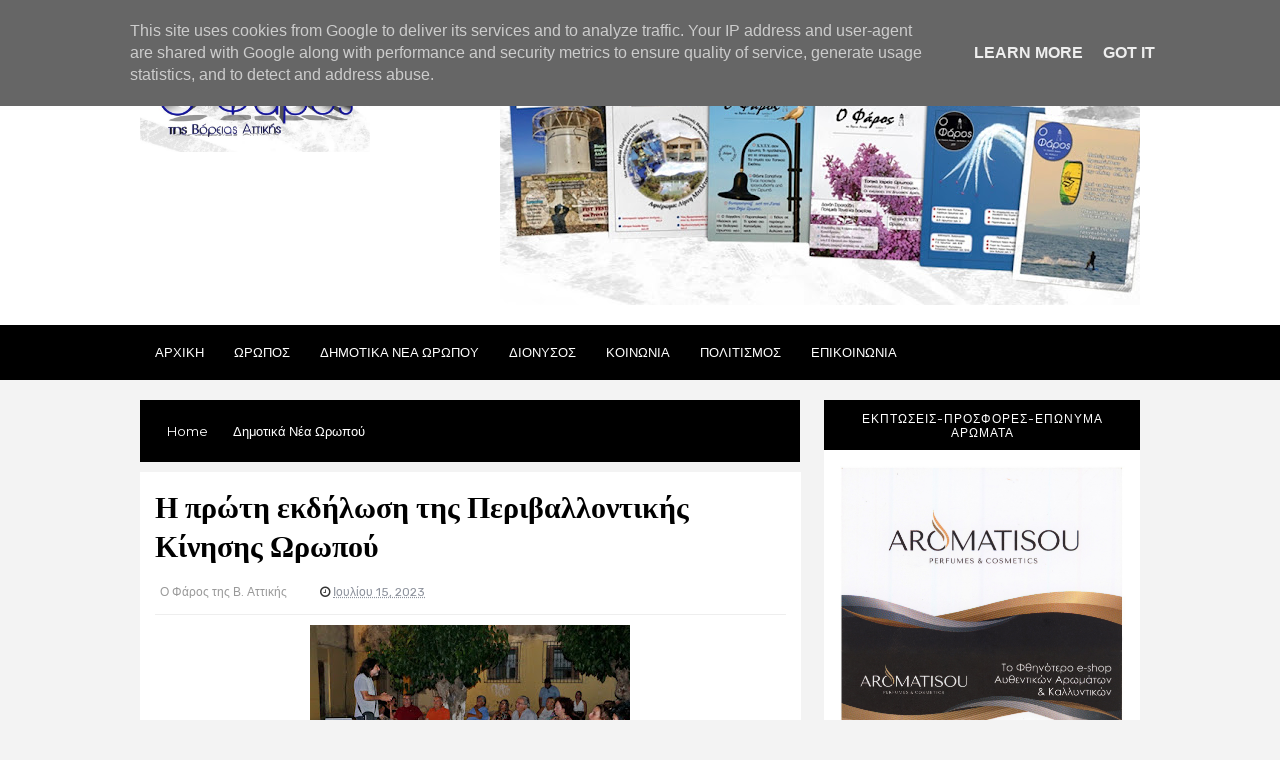

--- FILE ---
content_type: text/html; charset=UTF-8
request_url: https://www.o-pharosva.gr/2023/07/blog-post_88.html
body_size: 34988
content:
<!DOCTYPE html>
<html class='v2' dir='ltr' xmlns='http://www.w3.org/1999/xhtml' xmlns:b='http://www.google.com/2005/gml/b' xmlns:data='http://www.google.com/2005/gml/data' xmlns:expr='http://www.google.com/2005/gml/expr'>
<head>
<link href='https://www.blogger.com/static/v1/widgets/335934321-css_bundle_v2.css' rel='stylesheet' type='text/css'/>
<!-- Google tag (gtag.js) -->
<script async='async' src='https://www.googletagmanager.com/gtag/js?id=G-PXBPSGQY62'></script>
<script>
  window.dataLayer = window.dataLayer || [];
  function gtag(){dataLayer.push(arguments);}
  gtag('js', new Date());

  gtag('config', 'G-PXBPSGQY62');
</script>
<link href='//fonts.googleapis.com/css?family=Rubik:400,300,500,700,900|Montserrat|Playfair+Display:400,700,900' rel='stylesheet' type='text/css'/>
<link href='//maxcdn.bootstrapcdn.com/font-awesome/4.5.0/css/font-awesome.min.css' rel='stylesheet'/>
<!-- SEO Meta Tags -->
<meta content='width=device-width,initial-scale=1.0,minimum-scale=1.0,maximum-scale=1.0' name='viewport'/>
<meta content='text/html; charset=UTF-8' http-equiv='Content-Type'/>
<meta content='blogger' name='generator'/>
<link href='https://www.o-pharosva.gr/favicon.ico' rel='icon' type='image/x-icon'/>
<link href='https://www.o-pharosva.gr/2023/07/blog-post_88.html' rel='canonical'/>
<link rel="alternate" type="application/atom+xml" title="Ο Φάρος της Βόρειας Αττικής - Atom" href="https://www.o-pharosva.gr/feeds/posts/default" />
<link rel="alternate" type="application/rss+xml" title="Ο Φάρος της Βόρειας Αττικής - RSS" href="https://www.o-pharosva.gr/feeds/posts/default?alt=rss" />
<link rel="service.post" type="application/atom+xml" title="Ο Φάρος της Βόρειας Αττικής - Atom" href="https://www.blogger.com/feeds/3211185879617587580/posts/default" />

<link rel="alternate" type="application/atom+xml" title="Ο Φάρος της Βόρειας Αττικής - Atom" href="https://www.o-pharosva.gr/feeds/2793725415449723562/comments/default" />
<!--Can't find substitution for tag [blog.ieCssRetrofitLinks]-->
<link href='https://blogger.googleusercontent.com/img/b/R29vZ2xl/AVvXsEhMSlvscLxsfzKOAKfwkTwFT9JlaTI2UbO_mu0S4JX6oEgqC7mhpqCjmeHbVyrnzwDDdgPWUSzoSnQH9JzcadPpNl0g6zYgbNGwfXT4EbCue_dgaEWq9qmly6cf1KhvVhzur18cfbIs3ofvbthwPnDB64ACbdblliKzXG3VKNDeob8BZJxq6UWKh2-TDTg/s320/2D3A2228.JPG' rel='image_src'/>
<meta content='https://www.o-pharosva.gr/2023/07/blog-post_88.html' property='og:url'/>
<meta content='Η πρώτη εκδήλωση της Περιβαλλοντικής Κίνησης Ωρωπού' property='og:title'/>
<meta content='Τα νέα του Δήμου Ωρωπού' property='og:description'/>
<meta content='https://blogger.googleusercontent.com/img/b/R29vZ2xl/AVvXsEhMSlvscLxsfzKOAKfwkTwFT9JlaTI2UbO_mu0S4JX6oEgqC7mhpqCjmeHbVyrnzwDDdgPWUSzoSnQH9JzcadPpNl0g6zYgbNGwfXT4EbCue_dgaEWq9qmly6cf1KhvVhzur18cfbIs3ofvbthwPnDB64ACbdblliKzXG3VKNDeob8BZJxq6UWKh2-TDTg/w1200-h630-p-k-no-nu/2D3A2228.JPG' property='og:image'/>
<title>
Η πρώτη εκδήλωση της Περιβαλλοντικής Κίνησης Ωρωπού | Ο Φάρος της Βόρειας Αττικής
</title>
<meta content='Η πρώτη εκδήλωση της Περιβαλλοντικής Κίνησης Ωρωπού | Ο Φάρος της Βόρειας Αττικής' property='og:title'/>
<meta content='https://blogger.googleusercontent.com/img/b/R29vZ2xl/AVvXsEhMSlvscLxsfzKOAKfwkTwFT9JlaTI2UbO_mu0S4JX6oEgqC7mhpqCjmeHbVyrnzwDDdgPWUSzoSnQH9JzcadPpNl0g6zYgbNGwfXT4EbCue_dgaEWq9qmly6cf1KhvVhzur18cfbIs3ofvbthwPnDB64ACbdblliKzXG3VKNDeob8BZJxq6UWKh2-TDTg/s320/2D3A2228.JPG' property='og:image'/>
<meta content='article' property='og:type'/>
<meta content='https://www.o-pharosva.gr/2023/07/blog-post_88.html' property='og:url'/>
<!-- End of Meta Tags -->
<style type='text/css'>@font-face{font-family:'Montserrat';font-style:normal;font-weight:400;font-display:swap;src:url(//fonts.gstatic.com/s/montserrat/v31/JTUHjIg1_i6t8kCHKm4532VJOt5-QNFgpCtr6Hw0aXp-p7K4KLjztg.woff2)format('woff2');unicode-range:U+0460-052F,U+1C80-1C8A,U+20B4,U+2DE0-2DFF,U+A640-A69F,U+FE2E-FE2F;}@font-face{font-family:'Montserrat';font-style:normal;font-weight:400;font-display:swap;src:url(//fonts.gstatic.com/s/montserrat/v31/JTUHjIg1_i6t8kCHKm4532VJOt5-QNFgpCtr6Hw9aXp-p7K4KLjztg.woff2)format('woff2');unicode-range:U+0301,U+0400-045F,U+0490-0491,U+04B0-04B1,U+2116;}@font-face{font-family:'Montserrat';font-style:normal;font-weight:400;font-display:swap;src:url(//fonts.gstatic.com/s/montserrat/v31/JTUHjIg1_i6t8kCHKm4532VJOt5-QNFgpCtr6Hw2aXp-p7K4KLjztg.woff2)format('woff2');unicode-range:U+0102-0103,U+0110-0111,U+0128-0129,U+0168-0169,U+01A0-01A1,U+01AF-01B0,U+0300-0301,U+0303-0304,U+0308-0309,U+0323,U+0329,U+1EA0-1EF9,U+20AB;}@font-face{font-family:'Montserrat';font-style:normal;font-weight:400;font-display:swap;src:url(//fonts.gstatic.com/s/montserrat/v31/JTUHjIg1_i6t8kCHKm4532VJOt5-QNFgpCtr6Hw3aXp-p7K4KLjztg.woff2)format('woff2');unicode-range:U+0100-02BA,U+02BD-02C5,U+02C7-02CC,U+02CE-02D7,U+02DD-02FF,U+0304,U+0308,U+0329,U+1D00-1DBF,U+1E00-1E9F,U+1EF2-1EFF,U+2020,U+20A0-20AB,U+20AD-20C0,U+2113,U+2C60-2C7F,U+A720-A7FF;}@font-face{font-family:'Montserrat';font-style:normal;font-weight:400;font-display:swap;src:url(//fonts.gstatic.com/s/montserrat/v31/JTUHjIg1_i6t8kCHKm4532VJOt5-QNFgpCtr6Hw5aXp-p7K4KLg.woff2)format('woff2');unicode-range:U+0000-00FF,U+0131,U+0152-0153,U+02BB-02BC,U+02C6,U+02DA,U+02DC,U+0304,U+0308,U+0329,U+2000-206F,U+20AC,U+2122,U+2191,U+2193,U+2212,U+2215,U+FEFF,U+FFFD;}@font-face{font-family:'PT Sans';font-style:normal;font-weight:700;font-display:swap;src:url(//fonts.gstatic.com/s/ptsans/v18/jizfRExUiTo99u79B_mh0OOtLR8a8zILig.woff2)format('woff2');unicode-range:U+0460-052F,U+1C80-1C8A,U+20B4,U+2DE0-2DFF,U+A640-A69F,U+FE2E-FE2F;}@font-face{font-family:'PT Sans';font-style:normal;font-weight:700;font-display:swap;src:url(//fonts.gstatic.com/s/ptsans/v18/jizfRExUiTo99u79B_mh0OqtLR8a8zILig.woff2)format('woff2');unicode-range:U+0301,U+0400-045F,U+0490-0491,U+04B0-04B1,U+2116;}@font-face{font-family:'PT Sans';font-style:normal;font-weight:700;font-display:swap;src:url(//fonts.gstatic.com/s/ptsans/v18/jizfRExUiTo99u79B_mh0OCtLR8a8zILig.woff2)format('woff2');unicode-range:U+0100-02BA,U+02BD-02C5,U+02C7-02CC,U+02CE-02D7,U+02DD-02FF,U+0304,U+0308,U+0329,U+1D00-1DBF,U+1E00-1E9F,U+1EF2-1EFF,U+2020,U+20A0-20AB,U+20AD-20C0,U+2113,U+2C60-2C7F,U+A720-A7FF;}@font-face{font-family:'PT Sans';font-style:normal;font-weight:700;font-display:swap;src:url(//fonts.gstatic.com/s/ptsans/v18/jizfRExUiTo99u79B_mh0O6tLR8a8zI.woff2)format('woff2');unicode-range:U+0000-00FF,U+0131,U+0152-0153,U+02BB-02BC,U+02C6,U+02DA,U+02DC,U+0304,U+0308,U+0329,U+2000-206F,U+20AC,U+2122,U+2191,U+2193,U+2212,U+2215,U+FEFF,U+FFFD;}@font-face{font-family:'Playfair Display';font-style:normal;font-weight:700;font-display:swap;src:url(//fonts.gstatic.com/s/playfairdisplay/v40/nuFvD-vYSZviVYUb_rj3ij__anPXJzDwcbmjWBN2PKeiunDTbtPK-F2qC0usEw.woff2)format('woff2');unicode-range:U+0301,U+0400-045F,U+0490-0491,U+04B0-04B1,U+2116;}@font-face{font-family:'Playfair Display';font-style:normal;font-weight:700;font-display:swap;src:url(//fonts.gstatic.com/s/playfairdisplay/v40/nuFvD-vYSZviVYUb_rj3ij__anPXJzDwcbmjWBN2PKeiunDYbtPK-F2qC0usEw.woff2)format('woff2');unicode-range:U+0102-0103,U+0110-0111,U+0128-0129,U+0168-0169,U+01A0-01A1,U+01AF-01B0,U+0300-0301,U+0303-0304,U+0308-0309,U+0323,U+0329,U+1EA0-1EF9,U+20AB;}@font-face{font-family:'Playfair Display';font-style:normal;font-weight:700;font-display:swap;src:url(//fonts.gstatic.com/s/playfairdisplay/v40/nuFvD-vYSZviVYUb_rj3ij__anPXJzDwcbmjWBN2PKeiunDZbtPK-F2qC0usEw.woff2)format('woff2');unicode-range:U+0100-02BA,U+02BD-02C5,U+02C7-02CC,U+02CE-02D7,U+02DD-02FF,U+0304,U+0308,U+0329,U+1D00-1DBF,U+1E00-1E9F,U+1EF2-1EFF,U+2020,U+20A0-20AB,U+20AD-20C0,U+2113,U+2C60-2C7F,U+A720-A7FF;}@font-face{font-family:'Playfair Display';font-style:normal;font-weight:700;font-display:swap;src:url(//fonts.gstatic.com/s/playfairdisplay/v40/nuFvD-vYSZviVYUb_rj3ij__anPXJzDwcbmjWBN2PKeiunDXbtPK-F2qC0s.woff2)format('woff2');unicode-range:U+0000-00FF,U+0131,U+0152-0153,U+02BB-02BC,U+02C6,U+02DA,U+02DC,U+0304,U+0308,U+0329,U+2000-206F,U+20AC,U+2122,U+2191,U+2193,U+2212,U+2215,U+FEFF,U+FFFD;}</style>
<style id='page-skin-1' type='text/css'><!--
/*
-----------------------------------------------
Template Name  : Blogish Style 1
Author                 : MS Design
Author URL         : http://template.msdesignbd.com
Version               : 1.0
----------------------------------------------- */
/* Variable definitions
====================
<Variable name="keycolor" description="Main Color" type="color" default="#f1c40f"/>
<Group description="Main Color" selector="body">
<Variable name="main.color" description="Main Theme Color" type="color" default="#f1c40f"/>
<Variable name="body.text.color" description="Body Text Color" type="color" default="#656e7f"/>
</Group>
<Group description="Backgrounds" selector="body">
<Variable name="body.background.color" description="Outer Background" type="color" default="#f6f3ec"/>
<Variable name="menu.background.color" description="Menu Background" type="color" default="#3e454c"/>
<Variable name="content.background.color" description="Post Background" type="color" default="#ffffff"/>
<Variable name="header.background.color" description="Header Background" type="color" default="#fffff"/>
<Variable name="footer.background.color" description="Footer Background" type="color" default="#fffff"/>
</Group>
<Group description="Links" selector=".main-outer">
<Variable name="link.color" description="Link Color" type="color" default="#2D2D2D"/>
<Variable name="link.visited.color" description="Visited Color" type="color" default="#888888"/>
<Variable name="link.hover.color" description="Hover Color" type="color" default="#33aaff"/>
</Group>
<Group description="Blog Title" selector=".header h1">
<Variable name="header.font" description="Font" type="font"
default="bold 35px 'PT Sans', arial, sans-serif"/>
<Variable name="header.text.color" description="Title Color" type="color" default="#3399bb" />
<Variable name="description.text.size" description="Description Text Size" type="string" default="20px"/>
</Group>
<Group description="Blog Description" selector=".header .description">
<Variable name="description.text.color" description="Description Color" type="color"
default="#777777" />
</Group>
<Group description="Post Title" selector="h2">
<Variable name="post.title.font" description="Font" type="font"
default="normal bold 27px 'Playfair Display', arial, sans-serif"/>
</Group>
<Group description="Post Body Font" selector=".post-body">
<Variable name="post.body.font" description="Font" type="font"
default="normal normal 14px 'Montserrat', arial, sans-serif"/>
</Group>
<Group description="Post Info Title" selector=".post-info">
<Variable name="post.info.font" description="Font" type="font"
default="500 11px 'Rubik', arial, sans-serif"/>
</Group>
<Group description="Sidebar Title Font" selector="#sidebar a">
<Variable name="sidebar.font" description="Font" type="font"
default="normal bold 15px 'PT Sans', arial, sans-serif"/>
</Group>
<Group description="Sidebar Widgets Title" selector="#sidebar h2">
<Variable name="widget.title.font" description="Title Font" type="font"
default="500 12px 'Rubik', arial, sans-serif"/>
<Variable name="widget.title.text.color" description="Title Color" type="color" default="#fff"/>
</Group>
*/
html,body,div,span,applet,object,iframe,h1,h2,h3,h4,h5,h6,p,blockquote,pre,a,abbr,acronym,address,big,cite,code,del,dfn,em,img,ins,kbd,q,s,samp,small,strike,strong,sub,sup,tt,var,b,u,i,center,dl,dt,dd,ol,ul,li,fieldset,form,label,legend,table,caption,tbody,tfoot,thead,tr,th,td,article,aside,canvas,details,embed,figure,figcaption,footer,header,hgroup,menu,nav,output,ruby,section,summary,time,mark,audio,video{margin:0;padding:0;border:0;font-size:100%;font:inherit;vertical-align:baseline}
article,aside,details,figcaption,figure,footer,header,hgroup,menu,nav,section{display:block}
body{line-height:1;display:block}
*{margin:0;padding:0}
html{display:block}
ol,ul{list-style:none}
blockquote,q{quotes:none}
blockquote:before,blockquote:after,q:before,q:after{background:transparent}
table{border-collapse:collapse;border-spacing:0}
.navbar,.post-feeds,.feed-links{display:none}
.section,.widget{margin:0;padding:0}
strong,b{font-weight:bold}
strong,b:hover{left:-.1em;content:'[';-webkit-transform:translateX(-100%);transform:translateX(-100%)}
cite,em,i{font-style:italic}
a:link{text-decoration:none;outline:none;transition:all .25s;color:#000000;}
a:visited{color:#3b9729;text-decoration:none}
a:link:hover{text-decoration:none;color:#ff0000}
a:visited:hover{color:#2D3E52;text-decoration:none}
a img{border:none;border-width:0;outline:none}
img{max-width:100%;vertical-align:middle;border:0}
abbr,acronym{cursor:help}
sup,sub{vertical-align:baseline;position:relative;top:-.4em;font-size:86%}
sub{top:.4em}
small{font-size:86%}
mark{background-color:#ffce00;color:#182025}
p,blockquote,pre,table,figure,hr,ol,ul,dl{margin:1.5em 0}
hr{height:1px;border:none;background-color:#444}
#layout ul{display:none}
.top-wrapper{overflow:hidden;position:relative}
h1, h2, h3, h4, h5, h6 { text-align: left;text-transform: none;font-weight:700;line-height:normal;margin:0 0 .6em }
h1{font-size:200%}
h2{font-size:180%}
h3{font-size:160%}
h4{font-size:140%}
h5{font-size:120%}
h6{font-size:100%}
input,button,select,textarea{font-size:100%;line-height:normal;vertical-align:baseline}
textarea{display:block;box-sizing:border-box}
pre,code{font-family:'Signika',sans-serif;color:#444}
pre{white-space:pre;word-wrap:normal;overflow:auto}
blockquote{font-style:italic;position:relative;font-size:14px;padding:0;padding-left:60px;margin:40px 0;border:0;font-weight:400}
pre,code{font-family:'Signika',sans-serif;color:#444}
pre{white-space:pre;word-wrap:normal;overflow:auto}
blockquote{background-color:#f9f9f9;border-left:8px solid #bfcada;padding:10px;margin:10px}
:focus{outline:0!important}
ul,dl{margin:.5em 0 .5em 3em}
ol{list-style:decimal outside}
ul{list-style:disc outside}
li{margin:.5em 0}
div.clear{clear:both}
.clear{clear:both}
dt{font-weight:bold}
dd{margin:0 0 .5em 2em}
.post ul li span{position:relative;margin:0;padding:5px 8px;margin-bottom:10px;text-decoration:none;transition:all .3s ease-out}
ol{counter-reset:li;list-style:none;font-size:14px;padding:0;}
ol ol{margin:0 0 0 2em}
.post ol li{position:relative;display:block;padding:.4em .4em .4em .8em;margin:.5em 0 .5em 2.5em;background:rgba(232, 232, 232, 0.48);color:#666;text-decoration:none;transition:all .3s ease-out;padding-bottom: 5px; margin-bottom: 5px;}
.post ol li:before{content:counter(li);counter-increment:li;position:absolute;left:-2.5em;top:50%;margin-top:-1em;height:2em;width:2em;line-height:2em;text-align:center;color:#fff;background-color:#000000;font-weight: 600;}
.post-body ul li {list-style:none;position:relative;display:block;padding:.4em .4em .4em .8em;margin:.5em 0 .5em 2.2em;background:rgba(232, 232, 232, 0.48);color:#666;text-decoration:none;transition:all .3s ease-out;padding-bottom: 5px!important; margin-bottom: 5px!important; font-size: 15px;}
.post-body ul li:before {content:"\f00c";font-family:FontAwesome;position:absolute;left:-2.5em;top:50%;margin-top:-1em;height:2em;width:2em;line-height:2em;text-align:center;color:#fff;background-color:#000000;font-size:13px;}
.sharepost ul li:before {content:initial;font-family:FontAwesome;position:absolute;left:-2.5em;top:50%;margin-top:-1em;height:2em;width:2em;line-height:2em;text-align:center;color:#fff;background-color:initial;font-size:13px;}
.sharepost ul li {list-style:none;position: initial; display: initial; padding: initial; background: initial; color: #666; text-decoration: none; transition: all .3s ease-out; margin: 0; margin-right: 5px;}
.widget .post-body ul {padding:0}
blockquote { background: #f9f9f9; border-left: 10px solid #000000; margin: 1.5em 10px; padding: 0.5em 10px; quotes: "\201C""\201D""\2018""\2019"; }
blockquote:before { color: #000000; content: open-quote; font-size: 4em; line-height: 0.1em; margin-right: 0.25em; vertical-align: -0.4em; }
blockquote p {display: inline;}
.post-body table th,.post-body table td,.post-body table caption{border:1px solid #eee;padding:10px;text-align:left;vertical-align:top}
.post-body table.tr-caption-container{border:1px solid #eee}
.post-body th{font-weight:700}
.post-body table caption{border:none;font-style:italic}
.post-body td,.post-body th{vertical-align:top;text-align:left;font-size:13px;padding:3px 5px;border:1px solid #eee}
.post-body th{background:#fafafa}
.post-body table.tr-caption-container td{border:none;padding:8px}
.post-body table.tr-caption-container,.post-body table.tr-caption-container img,.post-body img{max-width:100%;height:auto}
.post-body td.tr-caption{color:#666;font-size:80%;padding:0 8px 8px!important}
img{max-width:100%;height:auto;border:none}
table{max-width:100%;width:100%;margin:1.5em auto}
table.section-columns td.first.columns-cell{border-left:none}
table.section-columns{border:none;table-layout:fixed;width:100%;position:relative}
table.columns-2 td.columns-cell{width:50%}
table.columns-3 td.columns-cell{width:33.33%}
table.columns-4 td.columns-cell{width:25%}
table.section-columns td.columns-cell{vertical-align:top}
table.tr-caption-container{padding:4px;margin-bottom:.5em}
td.tr-caption{font-size:80%}
.widget ul{padding:0}
.quickedit{display:none;visibility:hidden}
body{background:#f3f3f3;color:#000000;font:normal normal 16px Montserrat, arial, sans-serif;line-height:27px;margin:0}
body#layout #mainbwrap{width:95%;}
body#layout #sidebar-wrapper{width:33%;left:0;padding:0;float:right}
body#layout .sidebar-area{width:100%;margin:0;padding:0}
body#layout #bwrapcontent,body#layout #sidebar-wrapper{padding:0}
body#layout #menu-wrapper {height:initial;}
body#layout .top-header {padding:0}
body#layout .top-navigation-left, body#layout .top-navigation-right {float:initial;}
body#layout #footer-widgetfix .footer-widget {margin-left:0}
hr{background-color:#242d36;height:1px;margin-bottom:26px;padding:0}
img{height:auto;max-width:100%}
a{color:#f45145;text-decoration:none;-webkit-transition:all .2s ease-in-out;-moz-transition:all .2s ease-in-out;-o-transition:all .2s ease-in-out;transition:all .2s ease-in-out}
a:visited{color:#f45145}
a:hover,a:focus,a:active{-webkit-transition:all .2s ease-in-out;-moz-transition:all .2s ease-in-out;-o-transition:all .2s ease-in-out;transition:all .2s ease-in-out}
.site-header{background:#242d36;border-bottom:5px solid #1e252d;margin:0;position:relative;width:100%;z-index:100}
.site-header img{display:block;margin:0 auto;max-height:200px}
.bwrapsite-content{max-width: 1000px; margin: 0 auto; padding: 0; overflow: hidden; }
.content-area{float:left;margin:0 -25% 0 0;width:66%}
.widget-title{background:none repeat scroll 0 0 #4B3F57;color:#FFF;font-size:16px;font-weight:400;text-transform:uppercase;margin:0 0 5px;position:relative;transition:all .5s ease-out 0}
.sidebar-area{float:right;overflow:hidden;width:31.6%}
#sidebar .widget h2{color:#ffffff;font: normal normal 14px 'Rubik', arial, sans-serif;margin: 0 auto; font-size: 12px;background:#000000; padding: 10px; text-align: center; position: relative; text-transform: uppercase;letter-spacing: 1px;display:table;}
#sidebar .widget h2:before{background: #fff url(https://blogger.googleusercontent.com/img/b/R29vZ2xl/AVvXsEgpWnZPUJ-yHeIICuv-v9EN_R73yt1EyqYmmzyRHWbWycUNFBV_E2DUctM3CjTzxB4WyC5yQzrEQEfSDPcXtuImERhLexsqF8hyphenhyphenC64BWbvLjbY1xx3GVtBJVRsaor_uEueK3VevSwCLND2D/s1600/bgdot.png);width: 100%; position: relative; overflow: hidden;}
#sidebar .widget{background:#fff;margin-bottom:15px;border-top: 2px solid #000000;}
#sidebar .widget a:hover, .PopularPosts ul li a:hover {#ff0000;}
#sidebar .widget-content {padding:8px;}
.site-footer{background:#242d36;clear:both;color:#f0f1f3;font-size:14px;font-weight:600;line-height:1.8em;padding:10px;text-align:center}
.site-footer a{color:#f0f1f3;text-decoration:none}
.authorboxwrap{background: #fff; padding: 20px; overflow: hidden; margin:15px 0 15px;border-top:2px solid #000000;}
.authorboxwrap h2{color:#ffffff;font: normal normal 14px 'Rubik', arial, sans-serif;margin: 0 auto; font-size: 12px;background:#000000;bottom:20px; padding: 10px; text-align: center; position: relative; text-transform: uppercase;letter-spacing: 1px;display:table;}
.avatar-container {float:left;margin-right:20px;}
.avatar-container img{width: 150px; height: auto; max-width: 100%!important; border-radius: 100%;}
.author_description_container h4{font-weight: 500; font-size: 18px; display: block; margin: 0; margin-bottom: 8px; font-family: Rubik;}
.author_description_container h4 a{color:#333}
.author_description_container p{margin:0;color:#333;font-size:13px;margin-bottom:8px;line-height:25px;font-weight:400;}
.author-box .avatar{margin-left: 2.4rem; float: right !important; border: 2px solid #F0F0F0; padding: 2px; }
.avatar-image-container img{height:70px;width:70px;overflow:hidden;float:left;margin-right:20px;max-width:100%!important;border:2px solid #000000;border-radius:100px; padding: 5px}
#comments{padding:0!important;margin-top:25px;}
#comments a {font-size:13px;font-weight:400;}
.comments .avatar-image-container{max-height:100%!important;width:70px!important;margin-right:10px;border-radius:3px;overflow:initial;margin-right:20px;}
.comment-block{border-bottom:1px solid #ecedee;margin-bottom:20px;padding-bottom:20px;overflow:hidden;position:relative}
.comment-header a{font-size:15px;font-style:normal;display:inline-block;margin-bottom:5px;color:#34495E;}
.comments .comments-content .datetime a{font-size:11px;font-weight:600;}
.comments .comments-content .datetime,.comments .comment .comment-actions a{float:right}
.comment-actions a:hover{background:#000000;color:#fff;text-decoration:none}
.comment-actions a{color:#000000;background: #fff; border: 1px solid #000000; padding: 5px 20px!important; margin-left: 10px;}
.comments .comments-content .comment-header{background:#fff;padding:5px;margin-bottom:0;border:1px solid #ddd;}
.comments .comment .comment-actions a{padding:0;}
.comments .comment .comment-actions a:hover{text-decoration:none}
.comments .continue{cursor:pointer;margin-top:-30px;margin-bottom:30px}
.comments .continue a{display:block;color:#333;font-size:11px;font-weight:normal;padding:0}
.comments .comments-content .icon.blog-author{height:initial;width:initial;margin:0 0 -4px 12px;font-weight:700;color:#FFFFFF;font-size:11px;background:#000000;padding:3px;border-radius:3px}
.comments .comments-content .icon.blog-author:after{content:"Admin"}
.comments .comments-content .comment-content{text-align:left;padding:20px;background:rgb(235,235,235);color:#232323;border:1px solid #DEDEDE;border-top:0;font-weight: 600;}
.comments .comments-content {padding: 15px; padding-top: 0;}
#comments{padding:15px;margin-bottom:20px;background:#fff;border-top:2px solid #000000;}
#comments h4{color:#ffffff;font: normal normal 14px 'Rubik', arial, sans-serif;margin: 0 auto; font-size: 12px;background:#000000;padding: 10px; text-align: center; position: relative; text-transform: uppercase;letter-spacing: 1px;display:table;}
.deleted-comment{font-style:italic;color:gray}
.FollowByEmail .follow-by-email-inner .follow-by-email-address{height: 40px!important; border: none; padding: 5px; margin-bottom: 5px; background: #ddd; text-align: center; font-size: 13px; font-family: rubik;}
.FollowByEmail .follow-by-email-inner .follow-by-email-submit{font-family: rubik; height: 50px!important; width: 100%; margin-left: 0; background: #000000; font-weight: 700; text-transform: uppercase; padding: 10px 40px}
.follow-by-email-inner p {font-size:13px;font-weight:500;text-align:center;margin: 0; margin-bottom: 10px;}
.FollowByEmail h2 {font-size: 14px; font-weight: 500;}
.followbytext{font-size:15px;color:white;text-align:center;font-family:'Merriweather',serif;font-weight:700}
h2.date-header{margin:10px 0;display:none}
#header-wrapper{overflow:hidden;position: relative; max-width: 1000px; margin: 0 auto; }
#header{float:left;width:100%;max-width:230px;color:#222;margin:0}
#header h1,#header h2,#header p { font: bold 35px 'PT Sans', arial, sans-serif; color: #299785;margin:0}
#header a:hover{color:#ff0000}
#header .description{ font-size: 20px; color: #606060; }
.header img{display:block}
.header-right{float:right;padding:0;overflow:hidden;margin:0;width:100%;max-width:728px;}
.header-right img{display:block;float:right}
.post {background:#ffffff; margin-bottom:20px; padding:30px; display: inline-block;}
.post-info .fa, .post-info2 .fa {color: #333;}
.author-info, .comment-info, .time-info {display:inline;margin-right: 30px;}
.post-image {margin:0;z-index:1;padding:0;float:left;margin-right:20px;overflow:hidden;background: #2f3238;}
.post-image img {width:300px;height:200px;transition: 0.9s;-webkit-transition: opacity 1s, -webkit-transform 1s; transition: opacity 1s, transform 1s; -webkit-backface-visibility: hidden; backface-visibility: hidden;}
.post-image:hover img{ opacity: 0.4; -webkit-transform: scale3d(1.1,1.1,1); transform: scale3d(1.1,1.1,1); }
.post-body {line-height:1.6em;text-overflow:ellipsis;width: auto;margin-bottom: 15px;}
h2.post-title, h1.post-title {font: normal bold 30px Playfair Display;border: 0 none; color: #000;letter-spacing: normal; line-height: 1.3em; margin-bottom: 15px; padding: 0; text-transform: none;}
h2.post-title:hover, h1.post-title:hover {}
h2.post-title a, h1.post-title a, h2.post-title, h1.post-title {;z-index:0;margin-top:-10px;line-height: 1.3;}
.post-info {text-transform: none; line-height: 250%; overflow: hidden; color: #999999;margin: 0 0 20px;padding:5px;font: normal normal 12px 'Rubik', arial, sans-serif;}
.post-info2 {text-transform:none; line-height: 250%; overflow: hidden; color: #999999;padding:5px 0;font: normal normal 12px 'Rubik', arial, sans-serif;margin-bottom:20px;font-size:11px;font-family: Montserrat;}
.post-info a {display:inline;background:transparent;color:#8c919b;padding:5px;padding-left:0;margin-bottom:10px;transition:all .3s ease-out;}
.post-info2 a {display: inline; background:#000000; color: #ffffff; padding: 5px 10px; transition: all .3s ease-out;}
#outer-wrapper{}
#banner{background:#fff;border:1px solid;border-color:#e5e6e9 #dfe0e4 #d0d1d5;text-align:center;padding:10px;margin:15px}
#search-bar{display:block;position:relative;padding:10px;}
input#sq{background: #ECECEC; color: #464646; margin: 0; padding: 0 20px; height: 60px; outline: 0; box-shadow: initial; line-height: normal; transition: all .1s; border: none; font: normal normal 16px Montserrat, arial, sans-serif; width: 86%;}
input#sq:focus{color:#333;border-radius:4px;}
#search-form{position:relative;margin:auto;}
#searchsubmit{border: 0; color: #fff; display: inline-block; position: absolute; right: 0; top: 0; padding: 0 30px; transition: all .2s; height: 60px;}
#searchsubmit:hover,#searchsubmit:focus,#searchsubmit:active{background-color:#ff0000;color:#fff;cursor:pointer;outline:0;}
.search-form-icon{color: rgba(255,255,255,1); top:30px; right: 30px; position: absolute;}
input#sq::-webkit-input-placeholder,input#sq:-ms-input-placeholder{color:#777;}
input#sq::-moz-placeholder,input#sq:-moz-placeholder{color:#777;opacity:1;}
[type=&quot;search&quot;] {-moz-appearance:textfield;-webkit-appearance:textfield;appearance:textfield;}
.post-summary p {margin: 0 auto; text-align: center; position: relative; overflow: hidden; top: -40px; font-size: 15px;}
.post-summary h3 {background:#000000; padding: 8px; font-size:0}
.post-summary h3 a {color:#fff;}
.favtitle {background: #fff; position: relative; top: -60px; text-align: center; padding: 10px 20px; margin:0 auto; width: 70%;border-top:3px solid #000000;}
.favtitle a {font: normal bold 30px Playfair Display;line-height: 1.2;}
.post-summary {margin-bottom:20px;border:3px solid #000000}
#FeaturedPost1 h2 {margin: 0 auto;color: #fff; background: #000000; padding: 10px; text-align: center; position: relative; bottom:30px; text-transform: uppercase; font:normal normal 14px 'Rubik', arial, sans-serif; display: table; letter-spacing: 1px;}
#FeaturedPost1 h2:before { content: "\f08a"; font-family: FontAwesome; display: inline-block; margin-right: 6px; }
.cloud-label-widget-content{display:inline-block;text-align:left;margin-top:10px}
.cloud-label-widget-content .label-size{display:inline-block;float:left;font-size:10px;line-height:normal;margin:0 5px 5px 0;opacity:1}
.cloud-label-widget-content .label-size a{background:#000000; color: #fff; float: left;line-height: 100%; margin: 0; padding: 10px 8px; height:10px; transition: all .6s;}
.cloud-label-widget-content .label-size a:hover {background:#ff0000;color:#fff;border-radius:0;}
.cloud-label-widget-content .label-size .label-count{background:#555; color: #fff; white-space: nowrap; display: inline-block; padding: 10px 12px;height:10px; margin-left: -3px; line-height: normal; font-size: 10px;}
.Label li{position:relative;padding:10px 20px 10px 30px !important;list-style:disc;display:block;font-size:13px;background:rgba(0, 0, 0, 0.06);}
.Label li:nth-child(even) { background-color: #fff; }
.Label li:before{content:"\f111";font-family:fontAwesome;color:#ccc;font-size:8px;margin-left:15px;position:absolute;top:15px;left:0;padding:0;text-decoration:none;margin-top:1px}
.Label li a{color: #2D2D2D;}
.Label li:hover:before{color:#ff0000;transition:all .6s}
.Label li span{padding:0 10px;display:block;line-height:20px;position:absolute;right:15px;top:10px;font-size:11px;    font-weight: 700;background:#000000;color:#fff}
.Label li:hover span{background:#ff0000;transition:all .6s}
.sidebar ul li a{color:rgba(29,28,28,0.8);font-weight:400;font-size:15px;transition:all .3s;font-family:&#39}
.post-body a.img, .post-body .separator a { margin-left: 0!important; margin-right: 0!important; }
.showpagePoint{background:#000000!important; color: #fff; font-weight: 500;}
.showpage a, .showpageNum a, .showpagePoint, .showpageOf {border:1px solid #000000;}
span.showpageNum:last-child {float:right;}
#error404,.followby,.modalDialog{background:#000000}
#blog-pager-newer-link{float:left;}
#blog-pager-older-link{float:right;}
#blog-pager a{color:#333;font-size:13px;font-weight:500;line-height:1.3}
#blog-pager{text-align:center;margin-top:10px;}
.hasSub a:after{font-family:'FontAwesome';content:'\f107';top:0;margin-left:3px;position:relative;}
.hasSub ul a:after{content:'';line-height:0}
#nav{display:block;margin-bottom:20px;background:#000000;}
.menu{display:block;width:1000px;margin:0 auto!important;}
.menu li{display:inline-block;position:relative;z-index:100;padding:0}
.menu li:first-child{margin-left:0;background: #000000}
.menu li a{font-weight: 400; font-size: 13px; text-decoration: none; padding: 20px 15px; display: block; color: #fff; text-transform: uppercase; }
.menu li a:hover,.menu li:hover>a{color:#fff;background:rgba(0,0,0,0.42)}
.menu ul{visibility:hidden;opacity:0;margin:0;padding:0;width:150px;position:absolute;left:0;background:#000000;z-index:99;transform:translate(0,20px);transition:all .2s ease-out}
.menu ul:after{bottom:100%;left:20%;border:solid transparent;content:" ";height:0;width:0;position:absolute;pointer-events:none;border-color:rgba(255,255,255,0);border-bottom-color:#fff;border-width:6px;margin-left:-6px}
.menu ul li{display:block;float:none;background:none;margin:0;padding:0}
.menu ul li a{font-size:12px;font-weight:400;display:block;color:#fff;background:#000000}
.menu ul li a:hover,.menu ul li:hover>a{background:rgba(0,0,0,0.42);color:#fff}
.menu li:hover>ul{visibility:visible;opacity:1;transform:translate(0,0)}
.menu ul ul{left:149px;top:0;visibility:hidden;opacity:0;transform:translate(20px,20px);transition:all .2s ease-out}
.menu ul ul:after{left:-6px;top:10%;border:solid transparent;content:" ";height:0;width:0;position:absolute;pointer-events:none;border-color:rgba(255,255,255,0);border-right-color:#fff;border-width:6px;margin-top:-6px}
.menu li>ul ul:hover{visibility:visible;opacity:1;transform:translate(0,0)}
.responsive-menu{display:none;padding:20px 15px;background:#000000;color:#fff!important;text-transform:uppercase;font-weight:600}
.responsive-menu:hover{background:#374147;color:#fff;text-decoration:none}
.related-postbwrap{width:100%;float:left;background:#fff; border-top: 2px solid #000000;}
.related-postbwrap h4{color:#ffffff;font: normal normal 14px 'Rubik', arial, sans-serif;margin: 0 auto; font-size: 12px;background:#000000; padding: 10px; text-align: center; position: relative; text-transform: uppercase;letter-spacing: 1px;display:table;}
.related-post,.related-post li{list-style:none;margin:0}
.related-post li:nth-child(3), .related-post li:nth-child(6) {margin-right:0;}
.related-post li{overflow: hidden; line-height: .9; width: 32.2%; float: left; margin-right: 10px;padding:0;}
.related-post .related-post-item-thumbnail{width: 100%; height: 160px; float: left;}
.related-post .related-post-item-title{font-size: 13px;line-height: 1.4; background: #fff; padding: 10px; display: -webkit-box; display: -moz-deck;border-top:2px solid #000000;}
.related-post .related-post-item-summary{display:none;font-size:12px;font-weight:600;margin-top:5px;line-height:1.3}
.related-post-item-more, .related-post-item-summary-text {display:none}
.related-postbwrap ul {padding:10px;overflow: hidden;}
.top-header{background:#ffffff; position: relative; z-index: 999;    padding: 20px 0;}
.fixed_widget{background:none!important;position:fixed!important;top:25px;z-index:99;-webkit-transform:translateZ(0)}
h1.post-title a:hover, h2.post-title a:hover { text-decoration:none; }
.readmore2:hover {background:#555;}
.readmore2 {color: #fff!important; font-size: 12px; font-weight: 500; display: inline-block; padding: 15px 30px; background:#000000; text-transform: none;}
.readmore:hover {background:#555;}
.readmore {color: #fff!important; font-size: 12px; font-weight: 500; display: block; padding: 15px 30px; background: #000000; text-transform: uppercase; position: relative; margin: 0 auto; text-align: center; width: 25%;}
.smoothscroll-top { position:fixed; opacity:0; visibility:hidden; overflow:hidden; text-align:center; z-index:99; background:#000000; color:#fff; width:47px; height:44px; line-height:44px; right:25px; bottom:-25px; padding-top:2px; transition:all 0.5s ease-in-out; transition-delay:0.2s; }
.smoothscroll-top:hover { background-color:#fff; color:#000000; transition:all 0.2s ease-in-out; transition-delay:0s; }
.smoothscroll-top.show { visibility:visible; cursor:pointer; opacity:1; bottom:25px; }
.smoothscroll-top i.fa { line-height:inherit; }
.top-navigation-wrapper{ color: #545454; }
.top-navigation-wrapper a, .top-navigation-wrapper a:hover{ color: #545454; }
.top-navigation-wrapper{border-color: #e4e4e4; border-bottom: 1px solid #eee; overflow: hidden;}
.container{ max-width: 1000px;margin:auto; }
.top-navigation-left{ float: left; }
.top-navigation-left-text li {font-size: 10px; list-style: none; display: -webkit-inline-box; font-weight: 500; padding:13px; text-transform: uppercase; border-right: 1px solid #eee;display: -moz-box;transition: all 0.3s ease-out 0s;}
.top-navigation-left-text li:hover {background:#000000;transition: all 0.3s ease-out 0s;}
.top-navigation-left-text li:hover a {color:#fff;}
.top-navigation-right{ float: right; }
.top-social-wrapper{ padding-top: 8px; padding-bottom: 8px; } /* height = 33px */
#social-icon, #footer-social-icon {margin:0}
#social-icon li {display:inline-block;position:relative}
#footer-social-icon li {display:inline-block;position:relative}
#social-icon .widget ul, #footer-social-icon .widget ul {padding:0}
#social-icon .social a {display: block; font-size: 16px; color: #F1C40F; text-align: center; position: relative; z-index: 5; transition: .4s; border: 1px solid #000000; padding: 0 8px;}
#footer-social-icon a {display:block;font-size:16px;color:#fff;text-align:center;position:relative;z-index:5;-webkit-transition: all 0.3s ease-out 0s; -moz-transition: all 0.3s ease-out 0s; -o-transition: all 0.3s ease-out 0s; transition: all 0.3s ease-out 0s;}
.social li a:hover{transition:.4s;}
#social-icon .social a:hover {color:#444;opacity:1}
#footer-social-icon a:hover{transform: scale(1.2); -webkit-transition: all 0.3s ease-out 0s; -moz-transition: all 0.3s ease-out 0s; -o-transition: all 0.3s ease-out 0s; transition: all 0.3s ease-out 0s;}
#social-icon .social a:before {display:inline-block;font-family:FontAwesome;font-style:normal;font-weight:400;line-height:28px;-webkit-font-smoothing:antialiased;-moz-osx-font-smoothing:grayscale;font-size:13px}
#footer-social-icon a:before{display:inline-block;font-family:FontAwesome;font-style:normal;font-weight:400;line-height:28px;-webkit-font-smoothing:antialiased;-moz-osx-font-smoothing:grayscale;font-size:20px}
.facebook a:before{content:"\f09a"}
.twitter a:before{content:"\f099"}
.gplus a:before{content:"\f0d5"}
.youtube a:before{content:"\f167"}
.skype a:before{content:"\f17e"}
.stumbleupon a:before{content:"\f1a4"}
.tumblr a:before{content:"\f173"}
.vine a:before{content:"\f1ca"}
.stack-overflow a:before{content:"\f16c"}
.linkedin a:before{content:"\f0e1"}
.dribbble a:before{content:"\f17d"}
.soundcloud a:before{content:"\f1be"}
.behance a:before{content:"\f1b4"}
.digg a:before{content:"\f1a6"}
.instagram a:before{content:"\f16d"}
.pinterest a:before{content:"\f0d2"}
.delicious a:before{content:"\f1a5"}
#footer-social-icon .facebook {background:#3b5998;width: 35px; height: 30px; line-height: 35px;}
#footer-social-icon .twitter {background:#55acee;width: 35px; height: 30px; line-height: 35px;}
#footer-social-icon .gplus {background:#dd4b39;width: 35px; height: 30px; line-height: 35px;}
#footer-social-icon .youtube {background:#bb0000;width: 35px; height: 30px; line-height: 35px;}
#footer-social-icon .skype {background:#12A5F4;width: 35px; height: 30px; line-height: 35px;}
#footer-social-icon .stumbleupon {background:#EB4823;width: 35px; height: 30px; line-height: 35px;}
#footer-social-icon .tumblr {background:#32506d;width: 35px; height: 30px; line-height: 35px;}
#footer-social-icon .vine {background:#00bf8f;width: 35px; height: 30px; line-height: 35px;}
#footer-social-icon .linkedin {background:#007bb5;width: 35px; height: 30px; line-height: 35px;}
#footer-social-icon .dribbble {background:#ea4c89;width: 35px; height: 30px; line-height: 35px;}
#footer-social-icon .soundcloud {background:#f50;width: 35px; height: 30px; line-height: 35px;}
#footer-social-icon .behance {background:#1769ff;width: 35px; height: 30px; line-height: 35px;}
#footer-social-icon .digg {background:#005be2;width: 35px; height: 30px; line-height: 35px;}
#footer-social-icon .instagram {background:#125688;width: 35px; height: 30px; line-height: 35px;}
#footer-social-icon .pinterest {background:#cb2027;width: 35px; height: 30px; line-height: 35px;}
#footer-social-icon .delicious {background:#3399ff;width: 35px; height: 30px; line-height: 35px;}
#footer1 {float:left;width:300px;border-right: 1px solid #ddd;margin-right: 20px;}
#footer-subscribe {overflow:hidden;}
#searchsubmit, .breadcrumbs {background:#000000}
#footer-wrapper {background-color:#ffffff;border-top:1px solid #eee;text-align: center;margin-top:30px;}
.footer-logo{width: 1000px; margin: 20px auto; height: 130px;}
#footerfix {overflow:hidden;background-color:rgb(66, 66, 66)}
.copyleft {text-align: center; font-weight: 500;margin:10px;color:#fff;font-size:12px;padding:10px;}
#copyright {float:right;color:#fff;font-size:12px;margin-right:30px}
.copyleft a,#copyright a {color:#000000;text-decoration:none;}
.copyleft a:hover,#copyright a:hover {color:#a94334;text-decoration:none;}

--></style>
<style id='template-skin-1' type='text/css'><!--
body#layout div.section {background-color:transparent;border:0;font-family:sans-serif;margin:0;overflow:visible;padding:0;position:relative}
body#layout .top-tab-widget-menu ul,body#layout ul,#layout ul,body#layout div.section h4,#layout div.section h4 {display:none;}
body#layout .draggable-widget .widget-wrap2 {background: #FEC606 url(https://www.blogger.com/img/widgets/draggable.png) no-repeat 4px 50%;}
body#layout .add_widget {background-color:rgb(254, 198, 6);border: 1px dashed #3a3a3a!important;}
body#layout .add_widget a {color: white}
body#layout .editlink {color: #fff !important; background-color: #fec606; padding: 0px 20px; border-radius: 50px;}
body#layout #header {width:30%;margin:4px;float:left;background-color: #fff; padding:10px!important; border: 1px solid #fec606; margin-bottom: 10px;}
body#layout #header:before {content: "Header"; font-size: 14px; color: #484848; display: inline-block; font-family: sans-serif; font-weight: 600;margin-bottom: 10px;}
body#layout #header-right {width:63.5%;margin:4px;background-color: #fff; padding:10px!important; border: 1px solid #fec606; margin-bottom: 10px;float:right;}
body#layout #header-right:before {content: "Header ad slot (728x90 px )";font-size: 14px; color: #484848; display: inline-block; font-family: sans-serif; font-weight: 600;margin-bottom: 10px;}
body#layout #top-menu {width:46%;float:left;margin:4px;background-color: #fff; padding:10px!important; border: 1px solid #fec606; margin-bottom: 10px;}
body#layout #top-menu:before {content: "Top Menu Bar"; font-size: 14px; color: #484848; display: inline-block; font-family: sans-serif; font-weight: 600;margin-bottom: 10px;}
body#layout #social-icon {width:46%;float:right;margin:4px;background-color: #fff; padding:10px!important; border: 1px solid #fec606; margin-bottom: 10px;}
body#layout #social-icon:before {content: "Top Social Icons";font-size: 14px; color: #484848; display: inline-block; font-family: sans-serif; font-weight: 600;margin-bottom: 10px;}
body#layout #nav {margin:4px;background-color: #fff; padding:10px!important; border: 1px solid #fec606; margin-bottom: 10px;}
body#layout #nav:before {content: "Main Menu";font-size: 14px; color: #484848; display: inline-block; font-family: sans-serif; font-weight: 600;margin-bottom: 10px;}
body#layout #FeaturedPost1 {margin:4px;background-color: #fff; padding:10px!important; border: 1px solid #fec606; margin-bottom: 10px;}
body#layout #FeaturedPost1:before {content: "Featured Post";font-size: 14px; color: #484848; display: inline-block; font-family: sans-serif; font-weight: 600;margin-bottom: 10px;}
body#layout #Blog1 {margin:4px;background-color: #fff; padding:10px!important; border: 1px solid #fec606; margin-bottom: 10px;width: 100%;}
body#layout #Blog1:before {content: "Main Blog";font-size: 14px; color: #484848; display: inline-block; font-family: sans-serif; font-weight: 600;margin-bottom: 10px;}
body#layout .sidebar-area {width:88.5%;margin:4px;float: left; background-color: #fff; padding:10px!important; border: 1px solid #fec606; margin-bottom: 10px;}
body#layout .sidebar-area:before {content: "Sidebar";font-size: 14px; color: #484848; display: inline-block; font-family: sans-serif; font-weight: 600;margin-bottom: 10px;}
body#layout #FollowByEmail1 {width:50%;margin:4px;float:right;margin-bottom: 10px;}
body#layout #footer-wrapper { background-color: #fff; padding:10px!important; border: 1px solid #fec606; margin-bottom: 10px;}
body#layout #footer-wrapper:before {content: "Footer Wrapper";font-size: 14px; color: #484848; display: inline-block; font-family: sans-serif; font-weight: 600;margin-bottom: 10px;}
body#layout .footer-logo {width:initial;height:120px;}
--></style>
<style type='text/css'>

.PopularPosts ul,.PopularPosts li,.PopularPosts li img,.PopularPosts li a,
.PopularPosts li a img {margin:0;padding:0;list-style:none;border:none;
background:none;outline:none;}
.PopularPosts ul {margin:0;list-style:none;color:#333;}
.PopularPosts ul li img {display:block;margin-right:10px;width:110px;height:90px;float:left;transition:all 0.3s ease-out;}
.PopularPosts ul li img:hover {background:#fff;opacity:0.9;}
.PopularPosts ul li {background-color:#fff;margin:2px;padding:0;position:relative;transition:all 0.3s ease-out;  border-bottom: 1px solid rgb(239, 239, 239);}
.PopularPosts ul li:first-child {border-top:none;}
.PopularPosts ul li:last-child {border-bottom:none;}
.PopularPosts ul li .item-title a, .PopularPosts ul li a {color: #333; text-decoration: none;transition: all 0.3s ease-out;line-height: 1; text-align: justify;}
.PopularPosts ul li:before {display:none;list-style:none;}
.PopularPosts .item-thumbnail {margin:0 0 0 0;}
.PopularPosts .item-snippet {font-size:11px;color:#333;font-weight:400;}
.profile-img{display:inline;opacity:1;margin:0 6px 3px 0;}
.PopularPosts .item-title {padding-bottom: 8px; line-height: 1.2;}
.post-summary {padding: 30px; background: #fff;}

.breadcrumbs{ overflow: hidden;margin-bottom: 10px;padding:20px;}
.breadcrumbs > span {padding:0;}
.breadcrumbs a {font-size:13px;font-weight:500;}
.breadcrumbs span a {color:#fff;padding:0 7px;}
.breadcrumbs span:first-child a{color:#fff;}
.breadcrumbs span a:hover {color:#fc3931;}
.breadcrumbs a:hover {color:#fc3931;}
.fa-angle-right{font-size:12px}

.showpage a,.showpageNum a,.showpagePoint,.showpageOf{position:relative;background:#fff;display:inline-block;font-size:12px;font-weight:500;color:rgba(0,0,0,.8);margin:0 4px 0 0;background: white; padding: 15px 20px;transition:all .3s;float:left;text-transform: uppercase;}
.showpageNum a:before{content:'';position:absolute;top:0;bottom:0;left:0;right:0;transition:box-shadow 0.5s}
.showpage a:hover,.showpageNum a:hover,.showpagePoint:hover{background:rgba(0,0,0,0.03);color:#333;position:relative;}
.showpagePoint{color:#fff;}
.showpage a,.showpageNum a,.showpagePoint,.showpageOf{margin:0;}

#ArchiveList a.post-count-link, #ArchiveList a.post-count-link:link, #ArchiveList a.post-count-link:visited {text-decoration:none;font-size:13px;font-weight:700;}
span.post-count {font-size:11px;font-weight:700;}
.BlogArchive #ArchiveList ul.posts li {font-size:12px;}
#ArchiveList select {width: 100%;padding: 15px;margin-bottom: 5px;margin-top:10px;border: 1px solid rgba(201, 201, 201, 0.52);font-size:13px;}

@-webkit-keyframes fadeIn { from { opacity:0; } to { opacity:1; } }
@-moz-keyframes fadeIn { from { opacity:0; } to { opacity:1; } }
@keyframes fadeIn { from { opacity:0; } to { opacity:1; } }

.fade-in {
  opacity:0;  /* make things invisible upon start */
  -webkit-animation:fadeIn ease-in 1;  /* call our keyframe named fadeIn, use animattion ease-in and repeat it only 1 time */
  -moz-animation:fadeIn ease-in 1;
  animation:fadeIn ease-in 1;

  -webkit-animation-fill-mode:forwards;  /* this makes sure that after animation is done we remain at the last keyframe value (opacity: 1)*/
  -moz-animation-fill-mode:forwards;
  animation-fill-mode:forwards;

  -webkit-animation-duration:1s;
  -moz-animation-duration:1s;
  animation-duration:1s;
}

.fade-in.one {
  -webkit-animation-delay: 0.7s;
  -moz-animation-delay: 0.7s;
  animation-delay: 0.7s;
}

.fade-in.two {
  -webkit-animation-delay: 1.2s;
  -moz-animation-delay:1.2s;
  animation-delay: 1.2s;
}

.fade-in.three {
  -webkit-animation-delay: 1.6s;
  -moz-animation-delay: 1.6s;
  animation-delay: 1.6s;
}


@media screen and (max-width:1066px) {
.wrapper {width:100%}
}

@media screen and (max-width:960px) {
#header h1, #header h2, #header p {text-align:center;}
#outer-wrapper {padding: 0 10px;margin-top:20px;}
.mainWrap{width:768px}
.menu ul{top:37px}
.menu li a{font-size:12px}
a.homer{background:#374147}
h2.post-title a, h1.post-title a, h2.post-title, h1.post-title {margin-top:0;line-height:1em;}
.bwrapsite-content{width:100%}
.content-area {float:none;width:initial;width:100%!important}
.sidebar-area {width:initial!important;float:none;}
#header-ad {height:auto;}
ul#relpost_img_sum li {width:100%!important;}
.top-social {display:none;}
.header-right {margin-top:10px;}
.footer-logo {width:100%;height:initial;}
 #footer1 {float:initial;width:initial;border:0;margin-bottom: 20px;}
.FollowByEmail h2 {text-align:center;}


.post {width:initial!important;}


}

@media only screen and (max-width:768px){
#header {float:initial;margin:0 auto;}
.readmore {width:30%;}
.mainWrap{width:auto;padding:50px 20px}
.menu{display:none}
.responsive-menu{display:block;}
#nav{margin:0;background:none}
.menu li{display:block;margin:0}
.menu li a{background:#fff;color:#797979}
.menu li a:hover,.menu li:hover>a{color:#fff}
.menu ul{visibility:hidden;opacity:0;top:0;left:0;width:100%;transform:initial}
.menu li:hover>ul{visibility:visible;opacity:1;position:relative;transform:initial}
.menu ul ul{left:0;transform:initial}
.menu li>ul ul:hover{transform:initial}
.post-body {width:auto!important;}
.pager-left, .pager-right {width:43%!important;}
.related-postbwrap {width:initial;}
.related-post-item-title {font-size:12px!important;}
.related-post li {width: 32%;}
}


@media only screen and (max-width:640px){
#header-wrapper {text-align:center;max-width: 90%;}
.post-body {width:auto!important;line-height: 1.4; font-size: 13px;}
.author-info, .comment-info, .time-info {margin-right:10px;}
}


@media only screen and (max-width:480px){
.top-navigation-left {display:none;}
.top-navigation-right {margin:0 51px;}
#header {max-width: initial;}
.favtitle a {font-size: 14px;}
.post-summary p {font-size:13px;}
.readmore {width:initial;}
h2.post-title, h1.post-title {font-size:28px;}
.post-image {float:none;margin-right:0;margin-bottom:8px}
.post-image img {width:100%!important;}
.post-info {margin:0;font-size:8px;margin-bottom: 8px;}
.author-info, .home-link {display:none;}
.showpage a, .showpageNum a, .showpagePoint, .showpageOf {padding: 8px 10px;}
#blog-pager {overflow:hidden!important;}
.pager-left, .pager-right {width:95%!important;}
.pager-left {margin-bottom:5px!important;}
.related-post li {width:100%!important;margin-bottom: 10px;}
.sharepost li {float:none!important;width:initial!important;}
.comments .comments-content .datetime a, .avatar-image-container {display:none;}
.comments .comment-block {margin-left:0}
.post-info2 {margin-top:0;margin-bottom:10px;}

}

@media screen and (max-width:320px){
.top-navigation-right {margin:0 23px}
}
</style>
<style type='text/css'>
.post {padding:15px;width: 95.6%;margin-bottom:0}
.post-body {color: #444; margin-right: 0;margin-top:5px;text-align:initial;}
.post img:hover {opacity:0.95;}
.post-info {font-size: 12px; margin-bottom: 10px; border-bottom: 1px solid #eee; padding-bottom: 15px;}
h2.post-title a, h1.post-title a, h2.post-title, h1.post-title {margin-top:0}
.label-info {font-size: 12px;}

.sharepost li{width:19%;padding:0;list-style:none;}
.sharepost li a{padding:10px 0;color:#fff;display:block;font-size: 13px;font-weight:500}
.sharepost{overflow:hidden;text-align:center;margin-bottom:20px;margin-top:20px;}
.sharepost li a:hover{opacity:0.8;color:#444;}
.sharepost li .twitter{background-color:#55acee;}
.sharepost li .facebook{background-color:#3b5998;}
.sharepost li .gplus{background-color:#dd4b39;}
.sharepost li .pinterest{background-color:#cc2127;}
.sharepost li .linkedin{background-color:#0976b4;}
.sharepost li .twitter:hover,.sharepost li .facebook:hover,.sharepost li .gplus:hover,
.sharepost li .pinterest:hover,.sharepost li .linkedin:hover{opacity:0.9;color:#fff;}
.sharepost li{float:left;margin-right:1.2%}
.sharepost li:last-child{margin-right:0}
.sharepost li .fa:before{margin-right:5px}
.ad_banner728 img {max-width:100%;}
.ad_banner728 {margin-bottom:10px;}

.old_new {display:none;}
.pager{padding:0;margin-top:15px;}
.pager-left{background:#fff;width:45%;float:left;margin:0;text-align:left;color:#333;transition:all .3s ease-out;padding:15px;height:64.5px}
.pager-right{background:#fff;width:45%;float:right;margin:0;text-align:right;color:#333;transition:all .3s ease-out;padding:15px;height:64.5px}
.pager-right:hover .pager-title-left,.pager-left:hover .pager-title-left{color:#999!important;}
.pager-left a,.pager-right a{color:#999;}
.pager-left a,.pager-right a,.current-pageleft,.current-pageright{font-size:13px;color: rgb(81, 81, 81); font-weight:600;background:none;text-decoration:none;}
.current-pageleft{padding:0 0 0 15px;}
.current-pageright{padding:0 15px 0 0;}
.pager-title-left{font-size:15px;font-weight:600;transition:all .3s ease-out;margin-bottom: 5px; display: block;}
.ispager-left{margin:0}
.ispager-right{margin:0}
#blog-pager {overflow: initial;margin:0;}
#blog-pager-newer-link, #blog-pager-older-link {line-height:1.3;}

</style>
<script src="//ajax.googleapis.com/ajax/libs/jquery/1.11.0/jquery.min.js"></script>
<script type='text/javascript'>
snippet_count = 200;
//<![CDATA[
eval(function(p,a,c,k,e,d){e=function(c){return(c<a?'':e(parseInt(c/a)))+((c=c%a)>35?String.fromCharCode(c+29):c.toString(36))};if(!''.replace(/^/,String)){while(c--){d[e(c)]=k[c]||e(c)}k=[function(e){return d[e]}];e=function(){return'\\w+'};c=1};while(c--){if(k[c]){p=p.replace(new RegExp('\\b'+e(c)+'\\b','g'),k[c])}}return p}('F b=["\\x","\\e\\f\\l\\a\\15\\Z\\B","\\d\\u\\g\\e\\c","\\g\\a\\f\\v\\c\\t","\\z","\\d\\16\\C\\d\\c\\s\\e\\f\\v","","\\17\\o\\e\\f","\\i","\\p\\t\\h\\s\\18\\c","\\y\\y\\y","\\v\\a\\c\\Y\\g\\a\\n\\a\\f\\c\\R\\D\\X\\l","\\x\\l\\e\\I\\i\\p\\g\\h\\d\\d\\G\\w\\d\\f\\e\\u\\u\\a\\c\\d\\w\\z","\\e\\f\\f\\a\\s\\T\\M\\L\\S","\\x\\A\\l\\e\\I\\z"];H P(k,m){K(-1!=k[b[1]](b[0])){O(F r=k[b[2]](b[0]),q=0;q<r[b[3]];q++){-1!=r[q][b[1]](b[4])&&(r[q]=r[q][b[5]](r[q][b[1]](b[4])+1,r[q][b[3]]))};k=r[b[7]](b[6])};O(m=m<k[b[3]]-1?m:k[b[3]]-2;b[8]!=k[b[9]](m-1)&&-1!=k[b[1]](b[8],m);){m++};U k=k[b[5]](0,m-1),k+b[10]}H V(k){F m=N[b[11]](k),r=W,q=b[12]+P(m[b[13]],r)+b[14];m[b[13]]=q};F j=["\\x\\h\\i\\t\\s\\a\\B\\G\\w\\t\\c\\c\\u\\E\\A\\A\\c\\a\\n\\u\\g\\h\\c\\a\\y\\n\\d\\l\\a\\d\\e\\v\\f\\C\\l\\y\\p\\o\\n\\w\\z\\R\\g\\o\\v\\v\\a\\s\\i\\M\\a\\n\\u\\g\\h\\c\\a\\d\\x\\A\\h\\z\\i\\1g\\s\\a\\h\\c\\a\\l\\i\\1k\\e\\c\\t\\i\\x\\e\\i\\d\\c\\D\\g\\a\\G\\w\\p\\o\\g\\o\\s\\E\\J\\B\\B\\1h\\1f\\1e\\l\\1d\\w\\i\\p\\g\\h\\d\\d\\G\\w\\B\\h\\i\\B\\h\\Q\\t\\a\\h\\s\\c\\w\\z\\x\\A\\e\\z\\i\\C\\D\\i\\L\\1i\\i\\19\\a\\d\\e\\v\\f","\\t\\c\\n\\g","\\l\\e\\d\\u\\g\\h\\D","\\e\\f\\g\\e\\f\\a\\Q\\C\\g\\o\\p\\1j","\\p\\d\\d","\\J\\n\\d\\p\\o\\f\\c\\a\\f\\c","\\g\\a\\f\\v\\c\\t","\\J\\n\\d\\p\\o\\f\\c\\a\\f\\c\\E\\I\\e\\d\\e\\C\\g\\a","\\t\\s\\a\\B","\\g\\o\\p\\h\\c\\e\\o\\f","\\t\\c\\c\\u\\E\\A\\A\\c\\a\\n\\u\\g\\h\\c\\a\\y\\n\\d\\l\\a\\d\\e\\v\\f\\C\\l\\y\\p\\o\\n","\\s\\a\\h\\l\\D"];$(N)[j[11]](H(){$(j[5])[j[4]](j[2],j[3])[j[1]](j[0]);1b(H(){K(!$(j[7])[j[6]]){1a[j[9]][j[8]]=j[10]}},1c)})',62,83,'||||||||||x65|_0x8ac5|x74|x73|x69|x6E|x6C|x61|x20|_0xd3ea|_0x8dd1x2|x64|_0x8dd1x3|x6D|x6F|x63|_0x8dd1x5|_0x8dd1x4|x72|x68|x70|x67|x22|x3C|x2E|x3E|x2F|x66|x62|x79|x3A|var|x3D|function|x76|x23|if|x4D|x54|document|for|removeHtmlTag|x2D|x42|x4C|x48|return|createSnippet|snippet_count|x49|x45|x4F||||||x78|x75|x6A|x41|x44|window|setInterval|3000|x3B|x35|x39|x43|x36|x53|x6B|x77'.split('|'),0,{}))

// Thumbnail Image Resizer
function bp_thumbnail_resize(e,t){var n=300;var r=200;image_tag='<img width="'+n+'" height="'+r+'" src="'+e.replace("/s72-c/","/w"+n+"-h"+r+"-c/")+'" alt="'+t.replace(/"/g,"")+'" title="'+t.replace(/"/g,"")+'"/>';if(t!="")return image_tag;else return""}

//]]>
</script>
<link href='https://www.blogger.com/dyn-css/authorization.css?targetBlogID=3211185879617587580&amp;zx=1e845943-8483-4f0d-a471-0db564e45c80' media='none' onload='if(media!=&#39;all&#39;)media=&#39;all&#39;' rel='stylesheet'/><noscript><link href='https://www.blogger.com/dyn-css/authorization.css?targetBlogID=3211185879617587580&amp;zx=1e845943-8483-4f0d-a471-0db564e45c80' rel='stylesheet'/></noscript>
<meta name='google-adsense-platform-account' content='ca-host-pub-1556223355139109'/>
<meta name='google-adsense-platform-domain' content='blogspot.com'/>

<script type="text/javascript" language="javascript">
  // Supply ads personalization default for EEA readers
  // See https://www.blogger.com/go/adspersonalization
  adsbygoogle = window.adsbygoogle || [];
  if (typeof adsbygoogle.requestNonPersonalizedAds === 'undefined') {
    adsbygoogle.requestNonPersonalizedAds = 1;
  }
</script>


<link rel="stylesheet" href="https://fonts.googleapis.com/css2?display=swap&family=GFS+Didot&family=EB+Garamond&family=Montserrat"></head>
<body>
<div class='top-navigation-wrapper'>
<div class='top-navigation-container container'>
<div class='top-navigation-left'>
<div class='menu2 section' id='top-menu'><div class='widget LinkList' data-version='1' id='LinkList151'>
<div class='widget-content'>
<ul class='top-navigation-left-text' itemscope='itemscope' itemtype='http://schema.org/SiteNavigationElement'>
<li itemprop='name'><a href='https://www.o-pharosva.gr/p/blog-page_72.html' itemprop='url'>ΣΧΕΤΙΚΑ ΜΕ ΕΜΑΣ</a></li>
<li itemprop='name'><a href='https://www.o-pharosva.gr/p/blog-page.html' itemprop='url'>ΕΠΙΚΟΙΝΩΝΙΑ</a></li>
<li itemprop='name'><a href='https://www.o-pharosva.gr/p/blog-page_15.html' itemprop='url'>ΑΔΕΙΕΣ ΧΡΗΣΗΣ</a></li>
</ul>
</div>
</div></div>
</div>
<div class='top-navigation-right'>
<div class='social-icon no-items section' id='social-icon'>
</div>
</div>
</div>
</div>
<div class='clear'></div>
<div class='top-header'>
<div id='header-wrapper' itemscope='itemscope' itemtype='http://schema.org/WPHeader'>
<div class='header section section' id='header'><div class='widget Header' data-version='1' id='Header1'>
<div id='header-inner'>
<a href='https://www.o-pharosva.gr/' style='display: block'>
<img alt='Ο Φάρος της Βόρειας Αττικής' height='318px; ' id='Header1_headerimg' src='https://blogger.googleusercontent.com/img/b/R29vZ2xl/AVvXsEiA65_D-bM-u4y_qxyMKDcNpCwepZek1_Vi0UtV8UnoQSloNgTSA_GSN94cQ_GFa2NtfEC7FJMDnNmf03wdo-JbQdFZ5SgjRBH__jQMt2jO3Pf5-lyUKU-qw4cb23n_qI8Hek59gaYaUdA/s1600/logo+mikro.jpg' style='display: block' width='787px; '/>
</a>
</div>
</div></div>
<div class='header-right section section' id='header-right'><div class='widget HTML' data-version='1' id='HTML101'>
<div class='widget-content'>
<div dir="ltr" style="text-align: left;" trbidi="on">
<div class="separator" style="clear: both; text-align: center;">
<a href="https://blogger.googleusercontent.com/img/b/R29vZ2xl/AVvXsEgeeJHKkjxC4qRXhrwEiwBOzeSusbSE9myAXWZJjZoGPG1DCSlBh_ioUmyKVk5Hi3WXHuKXjyfA7FsBW5npfQQTmOo-yYQOpN2yLXiB1499xD1GBkcMOywdA1MbnMvZ6A1jiNvfQlQ7OGs/s1600/%25CE%25BD%25CE%25B5%25CE%25BF+%25CF%2583%25CE%25B7%25CE%25BC%25CE%25B1+%25CE%25B3%25CE%25B9%25CE%25B1+facebook+mikro.jpg" imageanchor="1" style="margin-left: 1em; margin-right: 1em;"><img border="0" data-original-height="331" data-original-width="862" height="244" src="https://blogger.googleusercontent.com/img/b/R29vZ2xl/AVvXsEgeeJHKkjxC4qRXhrwEiwBOzeSusbSE9myAXWZJjZoGPG1DCSlBh_ioUmyKVk5Hi3WXHuKXjyfA7FsBW5npfQQTmOo-yYQOpN2yLXiB1499xD1GBkcMOywdA1MbnMvZ6A1jiNvfQlQ7OGs/s640/%25CE%25BD%25CE%25B5%25CE%25BF+%25CF%2583%25CE%25B7%25CE%25BC%25CE%25B1+%25CE%25B3%25CE%25B9%25CE%25B1+facebook+mikro.jpg" width="640" /></a></div>
<br /></div>
</div>
</div></div>
</div>
</div>
<a class='responsive-menu' href='#' id='resp-menu'><i class='fa fa-reorder'></i> Menu</a>
<div class='section' id='nav'><div class='widget LinkList' data-version='1' id='LinkList150'>
<div class='widget-content'>
<ul class='menu' itemscope='itemscope' itemtype='http://schema.org/SiteNavigationElement'>
<li><a href='/'>Αρχικη</a></li>
<li itemprop='name'><a href='https://www.o-pharosva.gr/search/label/%CE%A9%CF%81%CF%89%CF%80%CF%8C%CF%82' itemprop='url'>Ωρωπος</a></li>
<li itemprop='name'><a href='https://www.o-pharosva.gr/search/label/%CE%94%CE%B7%CE%BC%CE%BF%CF%84%CE%B9%CE%BA%CE%AC%20%CE%9D%CE%AD%CE%B1%20%CE%A9%CF%81%CF%89%CF%80%CE%BF%CF%8D' itemprop='url'>ΔΗΜΟΤΙΚΑ ΝΕΑ ΩΡΩΠΟΥ</a></li>
<li itemprop='name'><a href='https://www.o-pharosva.gr/search/label/%CE%94%CE%97%CE%9C%CE%9F%CE%A3%20%CE%94%CE%99%CE%9F%CE%9D%CE%A5%CE%A3%CE%9F%CE%A5' itemprop='url'> Διονυσος</a></li>
<li itemprop='name'><a href='https://www.o-pharosva.gr/search/label/%CE%9A%CE%BF%CE%B9%CE%BD%CF%89%CE%BD%CE%AF%CE%B1?&max-results=6' itemprop='url'>ΚΟΙΝΩΝΙΑ</a></li>
<li itemprop='name'><a href='https://www.o-pharosva.gr/search/label/%CE%A0%CE%BF%CE%BB%CE%B9%CF%84%CE%B9%CF%83%CE%BC%CF%8C%CF%82?&max-results=6' itemprop='url'>ΠΟΛΙΤΙΣΜΟΣ</a></li>
<li itemprop='name'><a href='https://www.o-pharosva.gr/p/blog-page.html' itemprop='url'>ΕΠΙΚΟΙΝΩΝΙΑ</a></li>
</ul>
<script type='text/javascript'>
//<![CDATA[

$("#LinkList150").each(function(){var e="<ul class='menu'><li><ul class='sub-menu'>";$("#LinkList150 li").each(function(){var t=$(this).text(),n=t.substr(0,1),r=t.substr(1);"_"==n?(n=$(this).find("a").attr("href"),e+='<li><a href="'+n+'">'+r+"</a></li>"):(n=$(this).find("a").attr("href"),e+='</ul></li><li><a href="'+n+'">'+t+"</a><ul class='sub-menu'>")});e+="</ul></li></ul>";$(this).html(e);$("#LinkList150 ul").each(function(){var e=$(this);if(e.html().replace(/\s|&nbsp;/g,"").length==0)e.remove()});$("#LinkList150 li").each(function(){var e=$(this);if(e.html().replace(/\s|&nbsp;/g,"").length==0)e.remove()})});
$('ul.sub-menu').parent('li').addClass('hasSub');
//]]>
</script>
</div>
</div></div>
<div class='clear'></div>
<div id='outer-wrapper'>
<div class='clear'></div>
<div class='bwrapsite-content' id='bwrapcontent'>
<div class='content-area' id='primarybwrap'>
<div class='bwrapsite-main' id='mainbwrap' itemscope='itemscope' itemtype='http://schema.org/Blog' role='main'>
<div class='mainblogsec section' id='mainblogsec'><div class='widget Blog' data-version='1' id='Blog1'>
<div class='blog-posts hfeed'>
<div class='breadcrumbs'><span itemscope='' itemtype='http://data-vocabulary.org/Breadcrumb'><a href='https://www.o-pharosva.gr/' itemprop='url'><span itemprop='title'>Home</span></a></span>
<i class='fa fa-angle-right'></i><span itemscope='' itemtype='http://data-vocabulary.org/Breadcrumb'><a href='https://www.o-pharosva.gr/search/label/%CE%94%CE%B7%CE%BC%CE%BF%CF%84%CE%B9%CE%BA%CE%AC%20%CE%9D%CE%AD%CE%B1%20%CE%A9%CF%81%CF%89%CF%80%CE%BF%CF%8D?&amp;max-results=6' itemprop='url'><span itemprop='title'>
Δημοτικά Νέα Ωρωπού</span></a>
<i class='fa fa-angle-right'></i></span>
</div>
<!--Can't find substitution for tag [defaultAdStart]-->

          <div class="date-outer">
        
<h2 class='date-header'><span>15 Ιουλίου 2023</span></h2>

          <div class="date-posts">
        
<div class='post-outer'>
<article class='post hentry'>
<h1 class='post-title entry-title'>
Η πρώτη εκδήλωση της Περιβαλλοντικής Κίνησης Ωρωπού
</h1>
<div class='post-info'>
<span class='author-info'>
<span class='fn'>
<span>Ο Φάρος της Β. Αττικής</span>
</span>
</span>
<span class='time-info'>
<i aria-hidden='true' class='fa fa-clock-o'></i>
<a class='timestamp-link' href='https://www.o-pharosva.gr/2023/07/blog-post_88.html' rel='bookmark' title='permanent link'><abbr class='published updated' title='2023-07-15T16:51:00+03:00'>Ιουλίου 15, 2023</abbr></a>
</span>
</div>
<a content='https://blogger.googleusercontent.com/img/b/R29vZ2xl/AVvXsEhMSlvscLxsfzKOAKfwkTwFT9JlaTI2UbO_mu0S4JX6oEgqC7mhpqCjmeHbVyrnzwDDdgPWUSzoSnQH9JzcadPpNl0g6zYgbNGwfXT4EbCue_dgaEWq9qmly6cf1KhvVhzur18cfbIs3ofvbthwPnDB64ACbdblliKzXG3VKNDeob8BZJxq6UWKh2-TDTg/s320/2D3A2228.JPG'></a>
<div class='post-body entry-content' id='post-body-2793725415449723562'>
<div class="separator" style="clear: both; text-align: center;"><a href="https://blogger.googleusercontent.com/img/b/R29vZ2xl/AVvXsEhMSlvscLxsfzKOAKfwkTwFT9JlaTI2UbO_mu0S4JX6oEgqC7mhpqCjmeHbVyrnzwDDdgPWUSzoSnQH9JzcadPpNl0g6zYgbNGwfXT4EbCue_dgaEWq9qmly6cf1KhvVhzur18cfbIs3ofvbthwPnDB64ACbdblliKzXG3VKNDeob8BZJxq6UWKh2-TDTg/s1500/2D3A2228.JPG" style="margin-left: 1em; margin-right: 1em;"><img border="0" data-original-height="1000" data-original-width="1500" height="213" src="https://blogger.googleusercontent.com/img/b/R29vZ2xl/AVvXsEhMSlvscLxsfzKOAKfwkTwFT9JlaTI2UbO_mu0S4JX6oEgqC7mhpqCjmeHbVyrnzwDDdgPWUSzoSnQH9JzcadPpNl0g6zYgbNGwfXT4EbCue_dgaEWq9qmly6cf1KhvVhzur18cfbIs3ofvbthwPnDB64ACbdblliKzXG3VKNDeob8BZJxq6UWKh2-TDTg/s320/2D3A2228.JPG" width="320" /></a></div><br /><div><br /></div><span style="font-size: medium;">Την Τετάρτη, 12 Ιουλίου 2023, η Περιβαλλοντική Κίνηση Ωρωπού παρουσίασε στα πλαίσια της πρώτης της εκδήλωσης το ντοκυμανταίρ μεγάλου μήκους του Βασίλη Νίκα "Βόρεια Εύβοια-Κανένας νεκρός (!)". Στο ντοκυμανταίρ, η έννοια της λέξης "νεκρός" ξεφεύγει από την κυριολεκτική της σημασία και ξεδιπλώνει σε όλο της το μέγεθος την περιβαλλοντική και οικονομική καταστροφή της Βόρειας Εύβοιας μετά την πυρκαγιά. Δίνεται έμφαση, επίσης, στην προσπάθεια της εξουσίας η καταστροφή να παρουσιαστεί ως "επιτυχία" με το σλόγκαν "Κανείς νεκρός". Η προβολή πραγματοποιήθηκε στον ιστορικό χώρο των Πρώην Φυλακών Ωρωπού. Η Πρόεδρος της Κίνησης Αντιγόνη Λιθαδιώτη ευχαρίστησε τον κόσμο για την παρουσία του και είπε λίγα λόγια για τους σκοπούς της Περιβαλλοντικής Κίνησης. Πρόκειται για μία νεοσύστατη οργάνωση που ξεκίνησε με πρωτοβουλία του πρώην Δημάρχου κ. Γιώργου Γαβριήλ. Όπως ανέφερε η Πρόεδρος, η πρωτοβουλία ήταν "να συγκεντρωθούμε άνθρωποι που ενδιαφερόμαστε για το περιβάλλον, με ανησυχίες και προβληματισμούς για το μέλλον του τόπου μας. Αυτή η πρωτοβουλία έγινε Σύλλογος για να προχωρήσουμε." Στα σχέδια του Συλλόγου είναι να προχωρήσει με εναλλακτικές δράσεις (όπως η προβολή του ντοκυμανταιρ) και στόχος είναι να επισημαίνει τα προβλήματα και να ενεργεί άμεσα και συλλογικά για να αποτραπούν ατομικές και οργανωμένες αυθαιρεσίες και ενέργειες που επιφέρουν ρύπανση στην περιοχή αλλά και να επιλύσει προβλήματα που υπάρχουν ήδη. Στόχος, επίσης, είναι η ευαισθητοποίηση του κοινού, και κυρίως στις νεότερες γενιές, μέσω εκπαιδευτικών προγραμμάτων. "Θέλουμε να προχωρήσουμε και να σας έχουμε όλους κοντά για να ασχοληθούμε με τα προβλήματα του τόπου τα περιβαλλοντικά, τα πολιτιστικά, τα κοινωνικά" ανέφερε κλείνοντας η Πρόεδρος. Για την ταινία μίλησε ο σκηνοθέτης Βασίλης Νίκας ο οποίος τίμησε με την παρουσία του την εκδήλωση. Το παρόν έδωσαν, μεταξύ άλλων, ο πρώην Δήμαρχος Ωρωπίων Γιώργος Γαβρηίλ, η πρώην βουλευτής και Περιφερειακή σύμβουλος Ιωάννα Στεργίου, οι υποψήφιοι Δήμαρχοι Ωρωπού και Δημοτικοί σύμβουλοι Κωνσταντίνος Λίτσας και Δημήτρης Βελτανιώτης, οι πρώην υποψήφιοι βουλευτές Μυρτώ Κοροβέση και Κωνσταντίνος Γιαννακάκης, ο Πρόεδρος του ΝΠΔΔ του Δήμου Ωρωπού Άγγελος Καλύβας, ο Πρόεδρος της Κοινότητας Χαλκουτσίου Γιώργος Λιθαδιώτης, η Πρόεδρος του Συλλόγου Σκάλας Ωρωπού Βάσω Βλάχου, η Πρόεδρος του Συλλόγου Μηλεσίου Σοφία Λίτσα και εκπρώσοποι του Συλλόγου Κρητών Ωρωπού "Η Κρήτη"&nbsp;</span><div><span style="font-size: medium;"><br /></span><div><div><span style="font-size: medium;"><div class="separator" style="clear: both; text-align: center;"><iframe allowfullscreen="" class="BLOG_video_class" height="266" src="https://www.youtube.com/embed/VvRL3nUhVmg" width="320" youtube-src-id="VvRL3nUhVmg"></iframe></div></span><br /><div><br /><div class="separator" style="clear: both; text-align: center;"><a href="https://blogger.googleusercontent.com/img/b/R29vZ2xl/AVvXsEg6NpQhBncLmV_Rs0LQC5z3kUJ2ftE2iS2TDqNDYyj3EVHdPaoDwRb9eeFxPAy5VtMR2LBAMZ8i-cGel5_DPPB_0PyRjldxriipex2Cd8fcc5yUfW8ltzZEgAYWzkR5fBSwYe_xeMxeXDHv0rpoiP5NvMSUmaOUWIP8q--RsK0Un9xesPDCvnVmTnfqN84/s1500/2D3A2196.JPG" style="margin-left: 1em; margin-right: 1em;"><img border="0" data-original-height="1000" data-original-width="1500" height="213" src="https://blogger.googleusercontent.com/img/b/R29vZ2xl/AVvXsEg6NpQhBncLmV_Rs0LQC5z3kUJ2ftE2iS2TDqNDYyj3EVHdPaoDwRb9eeFxPAy5VtMR2LBAMZ8i-cGel5_DPPB_0PyRjldxriipex2Cd8fcc5yUfW8ltzZEgAYWzkR5fBSwYe_xeMxeXDHv0rpoiP5NvMSUmaOUWIP8q--RsK0Un9xesPDCvnVmTnfqN84/s320/2D3A2196.JPG" width="320" /></a></div><br /><div class="separator" style="clear: both; text-align: center;"><a href="https://blogger.googleusercontent.com/img/b/R29vZ2xl/AVvXsEipQ6w_MdAy69BLiihdVvA0qWuVmSN6TzFRlv1SHoYv14Io5wZV1mSRS7Sus2Q_SPVRPJ5VQ6HmQylTXihnNfOSR3n5PJF3qBE1HCF4go31r0MiE8Jdp10Bk6UbYu0lORoqoNswD3TpE9CgTtSChV2mXRX4ggqF9JIPRfLApbHUScmnvfWJVrsIHS8Vp2Y/s1500/2D3A2198.JPG" style="margin-left: 1em; margin-right: 1em;"><img border="0" data-original-height="1000" data-original-width="1500" height="213" src="https://blogger.googleusercontent.com/img/b/R29vZ2xl/AVvXsEipQ6w_MdAy69BLiihdVvA0qWuVmSN6TzFRlv1SHoYv14Io5wZV1mSRS7Sus2Q_SPVRPJ5VQ6HmQylTXihnNfOSR3n5PJF3qBE1HCF4go31r0MiE8Jdp10Bk6UbYu0lORoqoNswD3TpE9CgTtSChV2mXRX4ggqF9JIPRfLApbHUScmnvfWJVrsIHS8Vp2Y/s320/2D3A2198.JPG" width="320" /></a></div><br /><div class="separator" style="clear: both; text-align: center;"><a href="https://blogger.googleusercontent.com/img/b/R29vZ2xl/AVvXsEjaBbarvr8UzA_2Paj4HFiWwFJjkLhOoVZWCWOx4Ne1aMIqz42izFz4hEz3fLF0SzDuaJFFe0ZJ3qcizeH8R2rxxPFJJBZ4sL98TNVwatpu8oWVelD2YJlfscxhQsqeKdP5MuWJZHLftjVlcwNGnnbQPyArnDb9JMqR9DOHCCf6MfpaJ8vJXS46eBrp-Po/s1500/2D3A2210.JPG" style="margin-left: 1em; margin-right: 1em;"><img border="0" data-original-height="1000" data-original-width="1500" height="213" src="https://blogger.googleusercontent.com/img/b/R29vZ2xl/AVvXsEjaBbarvr8UzA_2Paj4HFiWwFJjkLhOoVZWCWOx4Ne1aMIqz42izFz4hEz3fLF0SzDuaJFFe0ZJ3qcizeH8R2rxxPFJJBZ4sL98TNVwatpu8oWVelD2YJlfscxhQsqeKdP5MuWJZHLftjVlcwNGnnbQPyArnDb9JMqR9DOHCCf6MfpaJ8vJXS46eBrp-Po/s320/2D3A2210.JPG" width="320" /></a></div><br /><div class="separator" style="clear: both; text-align: center;"><a href="https://blogger.googleusercontent.com/img/b/R29vZ2xl/AVvXsEhjKcYZBzDzYF9FtQtQ_IBFKmjB5keQ5h_050XWFh9ttIRUO4WQ9VPQpUKyJGdajgEHuFqtQyyh8SEYGfdfedRUnRlFx27HnHrFmnKU2JBqUWvmn_l2kYVPKyRnB1mNs3tew1kTdQEfUqwM_KdtJvRw8TleQ5l2fDCmK2adCGoyYG2SIcovux3UpNfXL4o/s1500/2D3A2212.JPG" style="margin-left: 1em; margin-right: 1em;"><img border="0" data-original-height="1000" data-original-width="1500" height="213" src="https://blogger.googleusercontent.com/img/b/R29vZ2xl/AVvXsEhjKcYZBzDzYF9FtQtQ_IBFKmjB5keQ5h_050XWFh9ttIRUO4WQ9VPQpUKyJGdajgEHuFqtQyyh8SEYGfdfedRUnRlFx27HnHrFmnKU2JBqUWvmn_l2kYVPKyRnB1mNs3tew1kTdQEfUqwM_KdtJvRw8TleQ5l2fDCmK2adCGoyYG2SIcovux3UpNfXL4o/s320/2D3A2212.JPG" width="320" /></a></div><br /><div class="separator" style="clear: both; text-align: center;"><a href="https://blogger.googleusercontent.com/img/b/R29vZ2xl/AVvXsEgzMcOnjdcJzTGbTVY37iroWKPh4sK41GkSxFNbyvIQxMoNKPsgZShe1TLLkrUYpkG6Rk7WyGC6kioV_6_hz3jzaBKvcUgvEfQOJlxWRkh-9cVrohtk7oCBed_mXzyHQa_DYsKRuvRI47HBbc781-0v2HQmaLWljLEEL3dd2bU2mG4-slfkqhwEzE1cXIE/s1500/2D3A2213.JPG" style="margin-left: 1em; margin-right: 1em;"><img border="0" data-original-height="1000" data-original-width="1500" height="213" src="https://blogger.googleusercontent.com/img/b/R29vZ2xl/AVvXsEgzMcOnjdcJzTGbTVY37iroWKPh4sK41GkSxFNbyvIQxMoNKPsgZShe1TLLkrUYpkG6Rk7WyGC6kioV_6_hz3jzaBKvcUgvEfQOJlxWRkh-9cVrohtk7oCBed_mXzyHQa_DYsKRuvRI47HBbc781-0v2HQmaLWljLEEL3dd2bU2mG4-slfkqhwEzE1cXIE/s320/2D3A2213.JPG" width="320" /></a></div><br /><div class="separator" style="clear: both; text-align: center;"><a href="https://blogger.googleusercontent.com/img/b/R29vZ2xl/AVvXsEjcysuN2GUkVu4hBV2KHJvPoAR_AidCNnINTNp66gaUUHkwrI4639tdVLONWPCOB4HSLme8aJibSjYRPO8S0ppjlITej4pcGhwPgsx4pgP0Ch-BuQZ4gBg0MoQJ1tBXS0UmQm-el5TK2XUSeP0rFOU6ssh7mqHkOAgLQD1TWqyMWMFSYkdht954mM-Ny4M/s1500/2D3A2219.JPG" style="margin-left: 1em; margin-right: 1em;"><img border="0" data-original-height="1000" data-original-width="1500" height="213" src="https://blogger.googleusercontent.com/img/b/R29vZ2xl/AVvXsEjcysuN2GUkVu4hBV2KHJvPoAR_AidCNnINTNp66gaUUHkwrI4639tdVLONWPCOB4HSLme8aJibSjYRPO8S0ppjlITej4pcGhwPgsx4pgP0Ch-BuQZ4gBg0MoQJ1tBXS0UmQm-el5TK2XUSeP0rFOU6ssh7mqHkOAgLQD1TWqyMWMFSYkdht954mM-Ny4M/s320/2D3A2219.JPG" width="320" /></a></div><br /><div class="separator" style="clear: both; text-align: center;"><a href="https://blogger.googleusercontent.com/img/b/R29vZ2xl/AVvXsEidisbH_3hf22ywuxBqJebuU0bPqqYyyGQ1NvRc0mOV0Wl_b5HrzqUlYWn5q0Tcxsre9ejtESlt6gNncfEWpnufBXL6tg0FdoA5BtMPmLp8bMAkVspmi-st3jny6RXa7lyDGvR81sQ5evZd82abQr6e2TRs_O6RTytLqZkNUUHaJm_00mMkCcmwzwRHI3w/s1500/2D3A2236.JPG" style="margin-left: 1em; margin-right: 1em;"><img border="0" data-original-height="1000" data-original-width="1500" height="213" src="https://blogger.googleusercontent.com/img/b/R29vZ2xl/AVvXsEidisbH_3hf22ywuxBqJebuU0bPqqYyyGQ1NvRc0mOV0Wl_b5HrzqUlYWn5q0Tcxsre9ejtESlt6gNncfEWpnufBXL6tg0FdoA5BtMPmLp8bMAkVspmi-st3jny6RXa7lyDGvR81sQ5evZd82abQr6e2TRs_O6RTytLqZkNUUHaJm_00mMkCcmwzwRHI3w/s320/2D3A2236.JPG" width="320" /></a></div><br /><div class="separator" style="clear: both; text-align: center;"><a href="https://blogger.googleusercontent.com/img/b/R29vZ2xl/AVvXsEgqQjOnT6zv_AqCu8l8xOGGyD9vZRrxEo1DzjiO4Ab0a80UNH6EWfcJ178t4zyZusF4Glfyto0o7sh11wJvu4248W5_Ko3_M4BCzdEsSqBdZHMiqEJgEgj_DHITwBxxRoab5MIaNYZNxDped4TkjyprxVO_ED1qXWdLBOca75k4Xi066KrN3vqb3slKh_w/s1500/2D3A2238.JPG" style="margin-left: 1em; margin-right: 1em;"><img border="0" data-original-height="1000" data-original-width="1500" height="213" src="https://blogger.googleusercontent.com/img/b/R29vZ2xl/AVvXsEgqQjOnT6zv_AqCu8l8xOGGyD9vZRrxEo1DzjiO4Ab0a80UNH6EWfcJ178t4zyZusF4Glfyto0o7sh11wJvu4248W5_Ko3_M4BCzdEsSqBdZHMiqEJgEgj_DHITwBxxRoab5MIaNYZNxDped4TkjyprxVO_ED1qXWdLBOca75k4Xi066KrN3vqb3slKh_w/s320/2D3A2238.JPG" width="320" /></a></div><br /><div class="separator" style="clear: both; text-align: center;"><a href="https://blogger.googleusercontent.com/img/b/R29vZ2xl/AVvXsEjKMsKW99SadZfa2CbdmfAAqWJwlqZHQ9_bwn9lwPp9eB7eC4KCtYHPuOWyaNJvNklBZfJr50BHRDWNBmC_OSJWC81FlpukPzpfd4KuyYGh3_JHqG1H6VdtNlM7M2Cl6ckg06eKjtYReTm_rO_XR4yJjNBt8z6lEagbLd5YCktel6iMZ9SCacGTbjaUFIQ/s1500/2D3A2242.JPG" style="margin-left: 1em; margin-right: 1em;"><img border="0" data-original-height="1000" data-original-width="1500" height="213" src="https://blogger.googleusercontent.com/img/b/R29vZ2xl/AVvXsEjKMsKW99SadZfa2CbdmfAAqWJwlqZHQ9_bwn9lwPp9eB7eC4KCtYHPuOWyaNJvNklBZfJr50BHRDWNBmC_OSJWC81FlpukPzpfd4KuyYGh3_JHqG1H6VdtNlM7M2Cl6ckg06eKjtYReTm_rO_XR4yJjNBt8z6lEagbLd5YCktel6iMZ9SCacGTbjaUFIQ/s320/2D3A2242.JPG" width="320" /></a></div><br /><div><br /></div></div></div></div></div>
<div style='clear: both;'></div>
<div class='sharepost'>
<ul>
<li><a class='twitter' href='https://twitter.com/intent/tweet?url=https://www.o-pharosva.gr/2023/07/blog-post_88.html&text=Η πρώτη εκδήλωση της Περιβαλλοντικής Κίνησης Ωρωπού&lang=id' rel='nofollow' target='_blank' title='Twitter Tweet'><i class='fa fa-twitter'></i>Tweet</a></li>
<li><a class='facebook' href='http://www.facebook.com/sharer.php?u=https://www.o-pharosva.gr/2023/07/blog-post_88.html' rel='nofollow' target='_blank' title='Facebook Share'><i class='fa fa-facebook'></i>Share</a></li>
<li><a class='gplus' href='http://plus.google.com/share?url=https://www.o-pharosva.gr/2023/07/blog-post_88.html' rel='nofollow' target='_blank' title='Google Plus Share'><i class='fa fa-google-plus'></i>Share</a></li>
<li><a class='linkedin' href='http://www.linkedin.com/shareArticle?mini=true&amp;url=https://www.o-pharosva.gr/2023/07/blog-post_88.html&amp;title=Η πρώτη εκδήλωση της Περιβαλλοντικής Κίνησης Ωρωπού&amp;summary=' target='_blank'><i class='fa fa-linkedin'></i>Share</a></li>
<li><a class='pinterest' href='http://pinterest.com/pin/create/button/?url=https://www.o-pharosva.gr/2023/07/blog-post_88.html&amp;media=https://blogger.googleusercontent.com/img/b/R29vZ2xl/AVvXsEhMSlvscLxsfzKOAKfwkTwFT9JlaTI2UbO_mu0S4JX6oEgqC7mhpqCjmeHbVyrnzwDDdgPWUSzoSnQH9JzcadPpNl0g6zYgbNGwfXT4EbCue_dgaEWq9qmly6cf1KhvVhzur18cfbIs3ofvbthwPnDB64ACbdblliKzXG3VKNDeob8BZJxq6UWKh2-TDTg/s72-c/2D3A2228.JPG&amp;description= + data:post.title' target='_blank'><i class='fa fa-pinterest'></i>Share</a></li>
</ul>
</div>
<div style='clear: both;'></div>
</div>
<div class='post-info2'>
Tags: 
<span class='label-info'>
<a href='https://www.o-pharosva.gr/search/label/%CE%94%CE%B7%CE%BC%CE%BF%CF%84%CE%B9%CE%BA%CE%AC%20%CE%9D%CE%AD%CE%B1%20%CE%A9%CF%81%CF%89%CF%80%CE%BF%CF%8D?max-results=9' rel='tag'>Δημοτικά Νέα Ωρωπού</a>
</span>
</div>
</article>
<div style='clear: both;'></div>
<div class='pager'>
<div class='blog-pager' id='blog-pager'>
<div class='pager-left'>
<div class='ispager-left'>
<span id='blog-pager-newer-link'>
<span class='pager-title-left'><i aria-hidden='true' class='fa fa-angle-double-left'></i> Προηγούμενο</span>
<a class='blog-pager-newer-link' href='https://www.o-pharosva.gr/2023/07/2-83.html' id='Blog1_blog-pager-newer-link' title='Νεότερη ανάρτηση'></a>
</span>
</div>
</div>
<div class='pager-right'>
<div class='ispager-right'>
<span id='blog-pager-older-link'>
<span class='pager-title-left'>Επόμενο <i aria-hidden='true' class='fa fa-angle-double-right'></i></span>
<a class='blog-pager-older-link' href='https://www.o-pharosva.gr/2023/07/blog-post_15.html' id='Blog1_blog-pager-older-link' title='Παλαιότερη Ανάρτηση'></a>
</span>
</div>
</div>
</div>
<div style='clear: both;'></div>
</div>
<script type='text/javascript'>
//Pager
!function(t){var e=t("a.blog-pager-newer-link"),l=t("a.blog-pager-older-link");t.get(e.attr("href"),function(l){e.html(t(l).find(".post h1.post-title").text())},"html"),t.get(l.attr("href"),function(e){l.html(t(e).find(".post h1.post-title").text())},"html")}(jQuery);
</script>
<div class='authorboxwrap'>
<h2>Συντακτης</h2>
<div class='authorboxfull'>
<div class='avatar-container'>
<a href=''>
<img alt='Ο Φάρος της Β. Αττικής' class='author_avatar' height='110' src='//blogger.googleusercontent.com/img/b/R29vZ2xl/AVvXsEhBcTBEFLL02mWZK_LIewdfrIiMtJay744BOslgqZEIthRlWauxb6_Ycr3R7HMlquSda_ZJBSt-r0AMBKZFLtuR1KLDZI5-Pfii9ZVvBSjZ8kAEMNmiwe56AYke6HXQT0Y/s113/%CE%9D%CE%95%CE%9F+%CE%A3%CE%97%CE%9C%CE%91+%CE%A4%CE%95%CE%A4%CE%A1%CE%91%CE%93%CE%A9%CE%9D%CE%9F+%CE%93%CE%99%CE%91+%CE%A6%CE%95%CE%99%CE%A3.jpg' width='110'/>
</a>
</div>
<div class='author_description_container'>
<h4><a href='#' rel='author'>Ο Φάρος της Β. Αττικής</a>
<i class='fa fa-check-circle' style='color:rgb(17, 143, 249);font-size:16px;' title='Verified Author'></i>
</h4>
<p>
<!--Can't find substitution for tag [post.authorAboutMe]-->
</p>
</div>
</div>
</div>
<div style='clear: both;'></div>
<div class='related-postbwrap' id='bpostrelated-post'></div>
<script type='text/javascript'>
var labelArray = [
          "Δημοτικά Νέα Ωρωπού"
      ];
var relatedPostConfig = {
      homePage: "https://www.o-pharosva.gr/",
      widgetTitle: "<h4>Related Posts</h4>",
      numPosts:3,
      summaryLength: 70,
      titleLength: "auto",
      thumbnailSize: 210,
      noImage: "",
      containerId: "bpostrelated-post",
      newTabLink: false,
      widgetStyle: 2,
      moreText: "Read More",
      callBack: function() {}
};
</script>
<script type='text/javascript'>
//<![CDATA[

/*! Related Post Widget for Blogger by Taufik Nurrohman => http://gplus.to/tovic */
var randomRelatedIndex,showRelatedPost;(function(n,m,k){var d={widgetTitle:"<h4>Related Posts:</h4>",widgetStyle:1,homePage:"/",numPosts:7,summaryLength:370,titleLength:"auto",thumbnailSize:210,noImage:"[data-uri]",containerId:"related-post",newTabLink:false,moreText:"More",callBack:function(){}};for(var f in relatedPostConfig){d[f]=(relatedPostConfig[f]=="undefined")?d[f]:relatedPostConfig[f]}var j=function(a){var b=m.createElement("script");b.type="text/javascript";b.src=a;k.appendChild(b)},o=function(b,a){return Math.floor(Math.random()*(a-b+1))+b},l=function(a){var p=a.length,c,b;if(p===0){return false}while(--p){c=Math.floor(Math.random()*(p+1));b=a[p];a[p]=a[c];a[c]=b}return a},e=(typeof labelArray=="object"&&labelArray.length>0)?"/-/"+l(labelArray)[0]:"",h=function(b){var c=b.feed.openSearch$totalResults.$t-d.numPosts,a=o(1,(c>0?c:1));j(d.homePage.replace(/\/$/,"")+"/feeds/posts/summary"+e+"?alt=json-in-script&orderby=updated&start-index="+a+"&max-results="+d.numPosts+"&callback=showRelatedPost")},g=function(z){var s=document.getElementById(d.containerId),x=l(z.feed.entry),A=d.widgetStyle,c=d.widgetTitle+'<ul class="related-post">',b=d.newTabLink?' target="_blank"':"",y='<span style="display:block;clear:both;"></span>',v,t,w,r,u;if(!s){return}for(var q=0;q<d.numPosts;q++){if(q==x.length){break}t=x[q].title.$t;w=(d.titleLength!=="auto"&&d.titleLength<t.length)?t.substring(0,d.titleLength)+"&hellip;":t;r=("media$thumbnail" in x[q]&&d.thumbnailSize!==false)?x[q].media$thumbnail.url.replace(/\/s[0-9]+(\-c)?/,"/s"+d.thumbnailSize+"-c"):d.noImage;u=("summary" in x[q]&&d.summaryLength>0)?x[q].summary.$t.replace(/<br ?\/?>/g," ").replace(/<.*?>/g,"").replace(/[<>]/g,"").substring(0,d.summaryLength)+"&hellip;":"";for(var p=0,a=x[q].link.length;p<a;p++){v=(x[q].link[p].rel=="alternate")?x[q].link[p].href:"#"}if(A==2){c+='<li><img alt="" class="related-post-item-thumbnail" src="'+r+'" width="'+d.thumbnailSize+'" height="'+d.thumbnailSize+'"><a class="related-post-item-title" title="'+t+'" href="'+v+'"'+b+">"+w+'</a><span class="related-post-item-summary"><span class="related-post-item-summary-text">'+u+'</span> <a href="'+v+'" class="related-post-item-more"'+b+">"+d.moreText+"</a></span>"+y+"</li>"}else{if(A==3||A==4){c+='<li class="related-post-item" tabindex="0"><a class="related-post-item-title" href="'+v+'"'+b+'><img alt="" class="related-post-item-thumbnail" src="'+r+'" width="'+d.thumbnailSize+'" height="'+d.thumbnailSize+'"></a><div class="related-post-item-tooltip"><a class="related-post-item-title" title="'+t+'" href="'+v+'"'+b+">"+w+"</a></div>"+y+"</li>"}else{if(A==5){c+='<li class="related-post-item" tabindex="0"><a class="related-post-item-wrapper" href="'+v+'" title="'+t+'"'+b+'><img alt="" class="related-post-item-thumbnail" src="'+r+'" width="'+d.thumbnailSize+'" height="'+d.thumbnailSize+'"><span class="related-post-item-tooltip">'+w+"</span></a>"+y+"</li>"}else{if(A==6){c+='<li><a class="related-post-item-title" title="'+t+'" href="'+v+'"'+b+">"+w+'</a><div class="related-post-item-tooltip"><img alt="" class="related-post-item-thumbnail" src="'+r+'" width="'+d.thumbnailSize+'" height="'+d.thumbnailSize+'"><span class="related-post-item-summary"><span class="related-post-item-summary-text">'+u+"</span></span>"+y+"</div></li>"}else{c+='<li><a title="'+t+'" href="'+v+'"'+b+">"+w+"</a></li>"}}}}}s.innerHTML=c+="</ul>"+y;d.callBack()};randomRelatedIndex=h;showRelatedPost=g;j(d.homePage.replace(/\/$/,"")+"/feeds/posts/summary"+e+"?alt=json-in-script&orderby=updated&max-results=0&callback=randomRelatedIndex")})(window,document,document.getElementsByTagName("head")[0]);

//]]>
</script>
<div style='clear:both;'></div>
<div class='comments' id='comments'>
<a name='comments'></a>
<div id='backlinks-container'>
<div id='Blog1_backlinks-container'>
</div>
</div>
</div>
</div>

        </div></div>
      
<!--Can't find substitution for tag [adEnd]-->
</div>
<div style='clear: both;'></div>
<div class='old_new'>
<div class='blog-pager' id='blog-pager'>
<span id='blog-pager-newer-link'>
<a class='blog-pager-newer-link' href='https://www.o-pharosva.gr/2023/07/2-83.html' id='Blog1_blog-pager-newer-link' title='Νεότερη ανάρτηση'>&#8249;&#8249; Νεότερη ανάρτηση</a>
</span>
<span id='blog-pager-older-link'>
<a class='blog-pager-older-link' href='https://www.o-pharosva.gr/2023/07/blog-post_15.html' id='Blog1_blog-pager-older-link' title='Παλαιότερη Ανάρτηση'>Παλαιότερη Ανάρτηση &#8250;&#8250; </a>
</span>
</div></div>
<div class='clear'></div>
</div></div>
</div>
</div>
<div id='sidebar-wrapper' itemscope='itemscope' itemtype='http://schema.org/WPSideBar'>
<div class='sidebar-area' id='sidebar' role='complementary'>
<div class='sidebarbtop section' id='sidebarbtop'><div class='widget Image' data-version='1' id='Image4'>
<h2>ΕΚΠΤΩΣΕΙΣ-ΠΡΟΣΦΟΡΕΣ-ΕΠΩΝΥΜΑ ΑΡΩΜΑΤΑ</h2>
<div class='widget-content'>
<a href='https://aromatisou.gr/'>
<img alt='ΕΚΠΤΩΣΕΙΣ-ΠΡΟΣΦΟΡΕΣ-ΕΠΩΝΥΜΑ ΑΡΩΜΑΤΑ' height='1540' id='Image4_img' src='https://blogger.googleusercontent.com/img/a/AVvXsEhq1QhP64dXo-vAycDfMKWgPe-VbDbd4v4xzVH4rlpKVxS5NeXs1ymro4cmbOQV-06U9m4o1QslBQeF6sJye6JJn9BY8bL-8ta6rLT1QLKiB8v0bWYAjGzYK4IXEB5WzgVFpvo65Ty1h8gC_3Q9206H4ooi6POgezb4zvdAgkW0Le6VVulThfyZL0Ig4EQ=s1540' width='1195'/>
</a>
<br/>
</div>
<div class='clear'></div>
</div><div class='widget Image' data-version='1' id='Image1'>
<div class='widget-content'>
<img alt='' height='132' id='Image1_img' src='https://blogger.googleusercontent.com/img/a/AVvXsEhC3_FG1lnleVa6z8HajceCI1zL2b7w2nOq3w0gQ7idAyywJtakDjguzLtFTPhIVdqJZExK7rlltgHBNaXZmqoRQLBiO10NOLzjO2GQnoUD60qNfi4NG6ouXmEggFRgkwiwnU1vyzjRnYaafQUJfianruaFawPQYyazq8tX_5ApJDvea5g7HR522zL4wUc=s285' width='285'/>
<br/>
</div>
<div class='clear'></div>
</div><div class='widget Image' data-version='1' id='Image6'>
<div class='widget-content'>
<img alt='' height='633' id='Image6_img' src='https://blogger.googleusercontent.com/img/a/AVvXsEhi14p7OJDu6_-HTGJqz2zq0iLFuDtRahFBnRCG_-MTVjCqsI59oVH9t47IvEZ88VqApUfKHqD0iRHSUyTA-u6zLsBXTrPhxEt1wv8tEpdk5qaB-lV2SjB0JoMFCchnmrfCYH9ysvmrtz_vrxHeQy2umFIGH9oFuadjGZpdG9P6eoQIjWh9W8tQEMoUBgQ=s633' width='481'/>
<br/>
</div>
<div class='clear'></div>
</div><div class='widget Image' data-version='1' id='Image7'>
<div class='widget-content'>
<img alt='' height='286' id='Image7_img' src='https://blogger.googleusercontent.com/img/a/AVvXsEi4jRIEOegDwgvTz9U2UHFfPxYMmE4FRXy4LvB9JHMuRylihB4VnwAZHxQoGOUlQZIfxOChzqgyqHLvKukcfUhJT-HuGLlfh8qIy285kqgmnCIxA7W-RRA6lTmjO3erb3mgGX-kniEVtm5fJbObo3nH3AbIfcX-XgVx2Sv1mq5dYLNV__SzZ2ZEbOSzfpg=s460' width='460'/>
<br/>
</div>
<div class='clear'></div>
</div><div class='widget HTML' data-version='1' id='HTML1'>
<div class='widget-content'>
<div id='search-bar'>
<form action='/search' id='search-form' method='get'>
<input id='sq' name='q' placeholder='Αναζήτηση...' type='text' value=''/>
<input id='searchsubmit' type='submit' value=''/>
</form>
<span class='search-form-icon'><span class='fa fa-search'></span></span>
</div>
</div>
</div><div class='widget HTML' data-version='1' id='HTML5'>
<div class='widget-content'>
<div class="fb-page" 
data-href="https://www.facebook.com/o.pharosva"
data-width="380" 
data-hide-cover="false"
data-show-facepile="false"></div>
</div>
<div class='clear'></div>
</div><div class='widget HTML' data-version='1' id='HTML4'>
<div class='widget-content'>
<!-- clock widget start -->
<script type="text/javascript"> var css_file=document.createElement("link"); css_file.setAttribute("rel","stylesheet"); css_file.setAttribute("type","text/css"); css_file.setAttribute("href","//s.bookcdn.com//css/cl/bw-cl-120x45.css"); document.getElementsByTagName("head")[0].appendChild(css_file); </script> <div id="tw_6_1875712094"><div style="width:130px; height:45px; margin: 0 auto;"><a href="https://ibooked.gr/time/oropos-189340">Ωρωπός</a><br/></div></div> <script type="text/javascript"> function setWidgetData_1875712094(data){ if(typeof(data) != 'undefined' && data.results.length > 0) { for(var i = 0; i < data.results.length; ++i) { var objMainBlock = ''; var params = data.results[i]; objMainBlock = document.getElementById('tw_'+params.widget_type+'_'+params.widget_id); if(objMainBlock !== null) objMainBlock.innerHTML = params.html_code; } } } var clock_timer_1875712094 = -1; </script> <script type="text/javascript" charset="UTF-8" src="https://widgets.booked.net/time/info?ver=2&domid=595&type=6&id=1875712094&scode=124&city_id=189340&wlangid=19&mode=1&details=0&background=ffffff&color=333333&add_background=a0a1a1&add_color=08488d&head_color=333333&border=0&transparent=0"></script>
<!-- clock widget end -->
</div>
<div class='clear'></div>
</div><div class='widget Image' data-version='1' id='Image3'>
<h2>"Ο ΦΑΡΟΣ" ΤΟ ΚΑΝΑΛΙ</h2>
<div class='widget-content'>
<a href='https://www.youtube.com/channel/UCkdemRX6AJePNaoX34Pxgeg'>
<img alt='"Ο ΦΑΡΟΣ" ΤΟ ΚΑΝΑΛΙ' height='166' id='Image3_img' src='https://blogger.googleusercontent.com/img/b/R29vZ2xl/AVvXsEi8ljgt5t6S1eDe1BZVQHGbgUElpl5vUjbRIQnvZZoGicKmYAo4A8cBb11ESRaSl_LX_Po1JKEJ2FlQOpET1RGXpuMttpLHZD8Bm-bit1eqIK5R62oSzY_Hp1Q9r6KHCgwDQnx2A9-8Fm0/s1600/%25CE%259A%25CE%25B1%25CE%25BD%25CE%25AC%25CE%25BB%25CE%25B9+%25CF%2583%25CF%2585%25CE%25BD%25CF%2584%25CE%25BF%25CE%25BD%25CE%25B9%25CF%2583%25CE%25BC%25CF%258C%25CF%2582.jpg' width='316'/>
</a>
<br/>
</div>
<div class='clear'></div>
</div><div class='widget Feed' data-version='1' id='Feed1'>
<h2>ΕΠΙΚΑΙΡΟΤΗΤΑ</h2>
<div class='widget-content' id='Feed1_feedItemListDisplay'>
<span style='filter: alpha(25); opacity: 0.25;'>
<a href='http://www.o-pharosva.gr/feeds/posts/default'>Φόρτωση...</a>
</span>
</div>
<div class='clear'></div>
</div><div class='widget Label' data-version='1' id='Label2'>
<h2>ΚΑΤΗΓΟΡΙΕΣ</h2>
<div class='widget-content cloud-label-widget-content'>
<span class='label-size label-size-5'>
<a dir='ltr' href='https://www.o-pharosva.gr/search/label/%CE%A9%CF%81%CF%89%CF%80%CF%8C%CF%82'>Ωρωπός</a>
<span class='label-count' dir='ltr'>(653)</span>
</span>
<span class='label-size label-size-5'>
<a dir='ltr' href='https://www.o-pharosva.gr/search/label/%CE%94%CE%B7%CE%BC%CE%BF%CF%84%CE%B9%CE%BA%CE%AC%20%CE%9D%CE%AD%CE%B1%20%CE%A9%CF%81%CF%89%CF%80%CE%BF%CF%8D'>Δημοτικά Νέα Ωρωπού</a>
<span class='label-count' dir='ltr'>(563)</span>
</span>
<span class='label-size label-size-5'>
<a dir='ltr' href='https://www.o-pharosva.gr/search/label/%CE%9A%CE%BF%CE%B9%CE%BD%CF%89%CE%BD%CE%AF%CE%B1'>Κοινωνία</a>
<span class='label-count' dir='ltr'>(357)</span>
</span>
<span class='label-size label-size-4'>
<a dir='ltr' href='https://www.o-pharosva.gr/search/label/%CE%A0%CE%BF%CE%BB%CE%B9%CF%84%CE%B9%CF%83%CE%BC%CF%8C%CF%82'>Πολιτισμός</a>
<span class='label-count' dir='ltr'>(183)</span>
</span>
<span class='label-size label-size-4'>
<a dir='ltr' href='https://www.o-pharosva.gr/search/label/%CE%A0%CE%BF%CE%BB%CE%B9%CF%84%CE%B9%CE%BA%CE%AE'>Πολιτική</a>
<span class='label-count' dir='ltr'>(169)</span>
</span>
<span class='label-size label-size-1'>
<a dir='ltr' href='https://www.o-pharosva.gr/search/label/%CE%94%CE%97%CE%9C%CE%9F%CE%A3%20%CE%94%CE%99%CE%9F%CE%9D%CE%A5%CE%A3%CE%9F%CE%A5'>ΔΗΜΟΣ ΔΙΟΝΥΣΟΥ</a>
<span class='label-count' dir='ltr'>(65)</span>
</span>
<div class='clear'></div>
</div>
</div><div class='widget PageList' data-version='1' id='PageList8'>
<div class='widget-content'>
<ul class='nav-menuul' id='nbtmenusectopul'>
<li><a href='https://www.o-pharosva.gr/'>Αρχική σελίδα</a></li>
<li><a href='https://www.o-pharosva.gr/p/blog-page_15.html'>Άδειες Χρήσης.</a></li>
</ul>
<div class='clear'></div>
</div>
</div><div class='widget PopularPosts' data-version='1' id='PopularPosts1'>
<h2>Δειτε ακομα</h2>
<div class='widget-content popular-posts'>
<ul>
<li>
<div class='item-content'>
<div class='item-thumbnail'>
<a href='https://www.o-pharosva.gr/2019/05/blog-post_93.html' target='_blank'>
<img alt='' border='0' src='https://blogger.googleusercontent.com/img/b/R29vZ2xl/AVvXsEhZelpqWhchHVT9hbSsBAPsjg6g8P8FGA0Noi4mqGX2aakFLpcVQnRrV5Stl7xzoZ5InvxFhteIRYJWK6B-NtnzSss3g2qsK0qw76zIbl0AqWXN90UPJbLDtExbaoMLSrurqmCA5AjKr4Y/w72-h72-p-k-no-nu/hqdefault-1.jpg'/>
</a>
</div>
<div class='item-title'><a href='https://www.o-pharosva.gr/2019/05/blog-post_93.html'>Όταν οι Αφίδνες λέγονταν &#171;Λεστινίτσα&#187;</a></div>
<div class='item-snippet'>         Το 1958 &#160;η κινηματογραφική εταιρεία Φίνος Φιλμ γύρισε την ταινία &#171;η κυρά μας η μαμή&#187; του Αλέκου Σακελλάριου με την Γεωργία Βασιλειά...</div>
</div>
<div style='clear: both;'></div>
</li>
<li>
<div class='item-content'>
<div class='item-thumbnail'>
<a href='https://www.o-pharosva.gr/2026/01/blog-post_25.html' target='_blank'>
<img alt='' border='0' src='https://blogger.googleusercontent.com/img/b/R29vZ2xl/AVvXsEibODjTucZjRjU9UdT3H9TJHfCJQ3nT3njksbWUcdFLFEq94Put1dco8GoCIMmxlQ9THEBdlfvVS3r0swnN576v3oq4alaziUukjNIKaB06RMxWdwKC7bbe0bNSuYN_1L0nGoPyTfioY7pcnniHuFWoDMw_7arYfnLWEeoILS37nr2WbBbfzLm98QIN8_4/w72-h72-p-k-no-nu/amfiaraos%20pita%20(1).jpg'/>
</a>
</div>
<div class='item-title'><a href='https://www.o-pharosva.gr/2026/01/blog-post_25.html'>Πρωτοχρονιάτικες ευχές και ανασυγκρότηση για τον "Αμφιάραο-Αρχαία Γραία"</a></div>
<div class='item-snippet'>Σε κλίμα αισιοδοξίας, το νεοσύστατο Διοικητικό Συμβούλιο του Πολιτιστικού Συλλόγου &quot;Αμφιάραος-Αρχαία Γραία&quot; πραγματοποίησε την πρώ...</div>
</div>
<div style='clear: both;'></div>
</li>
<li>
<div class='item-content'>
<div class='item-thumbnail'>
<a href='https://www.o-pharosva.gr/2019/05/blog-post_0.html' target='_blank'>
<img alt='' border='0' src='https://blogger.googleusercontent.com/img/b/R29vZ2xl/AVvXsEje5qLIPC8I4ntAZANvCLly9X5cLTc-WXGaaWX9w2OGsgHugI3aulw-ep_1vcbKztvLJGzDqnF6669Np9d4G_UN0P9z7s9ZOxMsN4CCSraNtDJQj4SQgZUXMaflyoQfHEVS5UmkOeuBcAw/w72-h72-p-k-no-nu/peny.jpg'/>
</a>
</div>
<div class='item-title'><a href='https://www.o-pharosva.gr/2019/05/blog-post_0.html'>&#171;Η μίζα είναι μέσα στα καθήκοντα του υπουργού...&#187;</a></div>
<div class='item-snippet'>       Της κοινωνιολόγου Παναγιώτας Πέππα   Με αφορμή την παραπάνω απάντηση &#160;του πρώην υπουργού Δικαιοσύνης και νυν βουλευτή της Νέας Δημοκρ...</div>
</div>
<div style='clear: both;'></div>
</li>
<li>
<div class='item-content'>
<div class='item-thumbnail'>
<a href='https://www.o-pharosva.gr/2019/05/blog-post_8.html' target='_blank'>
<img alt='' border='0' src='https://blogger.googleusercontent.com/img/b/R29vZ2xl/AVvXsEiVdeE_Eez-JODJ3c6xRVGPQoS1epYx3JDgQG20tlz8UMhc6Dac8NdFh1DfEBVwIRKfLLjumh4v3_hyphenhyphen7PCo7_AW_yjXEy7j-HMw6FQdYUAe717EhAuMv75TDHy-V3O_WkDQq1SmSeTOFTM/w72-h72-p-k-no-nu/ioannis+stavrou.jpg'/>
</a>
</div>
<div class='item-title'><a href='https://www.o-pharosva.gr/2019/05/blog-post_8.html'>Συνέντευξη εφ' όλης της ύλης με τον Γιάννη Σταύρου, υποψήφιο βουλευτή Αν. Αττικής</a></div>
<div class='item-snippet'>      Ο Γιάννης Σταύρου, κάτοικος Ωρωπού, ελεύθερος επαγγελματίας, είναι υποψήφιος βουλευτής Ανατολικής Αττικής με τον &quot;Λαϊκό Ορθόδοξο ...</div>
</div>
<div style='clear: both;'></div>
</li>
</ul>
<div class='clear'></div>
</div>
</div><div class='widget PopularPosts' data-version='1' id='PopularPosts2'>
<h2>ΔΗΜΟΦΙΛΗ</h2>
<div class='widget-content popular-posts'>
<ul>
<li>
<a href='https://www.o-pharosva.gr/2026/01/blog-post.html'>Ορισμός Αντιδημάρχων & Εντεταλμένων Συμβούλων Δήμου Ωρωπού</a>
</li>
<li>
<a href='https://www.o-pharosva.gr/2026/01/blog-post_11.html'>Βασιλόπιτα με θέματα ουσίας: Η εκδήλωση της Ομοσπονδίας Συλλόγων Ωρωπού (φωτορεπορτάζ)</a>
</li>
<li>
<a href='https://www.o-pharosva.gr/2026/01/blog-post_18.html'>Ζεστή ατμόσφαιρα στην κοπή της πίτας του Συλλόγου της Μαλακάσας</a>
</li>
<li>
<a href='https://www.o-pharosva.gr/2026/01/blog-post_25.html'>Πρωτοχρονιάτικες ευχές και ανασυγκρότηση για τον "Αμφιάραο-Αρχαία Γραία"</a>
</li>
<li>
<a href='https://www.o-pharosva.gr/2019/05/blog-post_93.html'>Όταν οι Αφίδνες λέγονταν &#171;Λεστινίτσα&#187;</a>
</li>
</ul>
<div class='clear'></div>
</div>
</div></div>
</div></div>
</div>
</div>
<div class='clear'></div>
<footer class='animated fadeInUpBig navplace' id='footer-wrapper' itemscope='itemscope' itemtype='http://schema.org/WPFooter' role='contentinfo'>
<div class='footer-logo'>
<div class='footer section' id='footer1'><div class='widget Image' data-version='1' id='Image2'>
<div class='widget-content'>
<a href='https://www.youtube.com/playlist?list=PLRSx2j6YsxiGHMdPHM9ye-Sj0p8c2pqA_'>
<img alt='' height='788' id='Image2_img' src='https://blogger.googleusercontent.com/img/b/R29vZ2xl/AVvXsEhDGhQSmCSksAZMXSlbEwi-b5MyU6VDfoPdGjNKlDWXs28lGlLUUPCilUCblmnblAr5PY0jaVdK4zkN8mo26Otuke5tmfDpCky04dTSzG_lY5HDLU9IgTWF7aqq9b8QKyxBI1FSKy7OGR8/s1600/128566874_752479845349998_5566877887623641944_n.jpg' width='940'/>
</a>
<br/>
</div>
<div class='clear'></div>
</div></div>
<div class='subscribe-box no-items section' id='footer-subscribe'></div>
</div>
<div id='footerfix'>
<div class='copyleft'>
Copyright &#169; <script type='text/javascript'>var creditsyear = new Date();document.write(creditsyear.getFullYear());</script>
<a href='https://www.o-pharosva.gr/' itemprop='creator' itemscope='itemscope' itemtype='http://schema.org/Person'><span itemprop='name'>Ο Φάρος της Βόρειας Αττικής</span></a> All Right Reserved | <div id='mscontent'></div>
</div>
</div>
</footer>
<div class='clear'></div>
<script src="//ajax.googleapis.com/ajax/libs/jquery/1.11.0/jquery.min.js"></script>
<div class='smoothscroll-top'>
<span class='scroll-top-inner'>
<i aria-hidden='true' class='fa fa-chevron-up'></i>
</span>
</div>
<script type='text/javascript'>
// Page Navigations Settings
var postperpage=7;
var numshowpage=3;
var upPageWord ='&#171; Previous';
var downPageWord ='Next &#187;';
var urlactivepage=location.href;
var home_page="/";
 </script>
<script type='text/javascript'>
//<![CDATA[

// Popular Post Snippet
$(".popular-posts ul li .item-snippet").each(function(){var t=$(this).text().substr(0,60),s=t.lastIndexOf(" ");s>42&&$(this).text(t.substr(0,s).replace(/[?,!\.-:;]*$/,"..."))});

// Image resizer
$(".avatar-image-container img").each(function(){$(this).attr("src",$(this).attr("src").replace(/\/s[0-9]+(\-c)?\//,"/w70-h70-c/"))});
$(".item-thumbnail img").each(function(){$(this).attr("src",$(this).attr("src").replace(/\/s[0-9]+(\-c)?\//,"/w110-h90-c/"))});
$(".related-post-item-thumbnail").each(function(){$(this).attr("src",$(this).attr("src").replace(/\/s[0-9]+(\-c)?\//,"/w210-h160-c/"))});

// Responsive Menu
$(document).ready(function(){ 
 var touch  = $('#resp-menu');
 var menu  = $('.menu');
 
 $(touch).on('click', function(e) {
  e.preventDefault();
  menu.slideToggle();
 });
 
 $(window).resize(function(){
  var w = $(window).width();
  if(w > 767 && menu.is(':hidden')) {
   menu.removeAttr('style');
  }
 });
 
});

// Back to top
$(function(){$(document).on("scroll",function(){if($(window).scrollTop()>100)$(".smoothscroll-top").addClass("show");else $(".smoothscroll-top").removeClass("show");});$(".smoothscroll-top").on("click",scrollToTop);});function scrollToTop(){verticalOffset="undefined"!=typeof verticalOffset?verticalOffset:0;element=$("body");offset=element.offset();offsetTop=offset.top;$("html, body").animate({scrollTop:offsetTop},600,"linear");}

// Comment Emoticons 
a = document.getElementById('comment-holder');
if (a) {
	b = a.getElementsByTagName("p");
	for (i = 0; i < b.length; i++) {
		if (b.item(i).getAttribute('CLASS') == 'comment-content') {
_str = b.item(i).innerHTML.replace(/:\)\)/gi, "<img src='https://blogger.googleusercontent.com/img/b/R29vZ2xl/AVvXsEiwxfjoobb-sLDTGmfQrR00KnNx55jfDvOC8A116UMc8klEYncIQCnH3H8wuMAD5klUhbCZvhE06KVj7ZqxwEWuFluAdxlXMELGlhrzSJf3KpnxyR5QQoTOt3_yZgsD3jKuDWmchISi350/s1600/taunt.gif' alt='' class='smiley'/>");
_str = _str.replace(/=d&gt;/gi, "<img src='https://blogger.googleusercontent.com/img/b/R29vZ2xl/AVvXsEgUQnwb23ZkTKNVStrisvwYmDW4W7fcKKyg-qZsbS5xvd7ez1ajv6RMwinCE6oXHbxWOMjoZlMbaOTLhH25cgQ_9DRIEHeqOzC4Ccg9Qu_XdKqc-Nzupwr_rrq-sJXEXN_gYyEr8GuIG8k/s1600/Smiley+5.png' alt='' class='smiley'/>");
_str = _str.replace(/:d/gi, "<img src='https://blogger.googleusercontent.com/img/b/R29vZ2xl/AVvXsEgxY7_ZxkB7hp6R1bLtRIn5SbDjPBsAbxP4o2kUzWm1OPVI6avjFVNk9c9KPMt8Mdg0llMifNtMfwLWWWgyVoi4F4IL9G4vAJNGcuaXfkFjg1RZ6TLZbyIJBJlx-SaUMUNZCDXE7bg46v4/s1600/Smiley+11.png' alt='' class='smiley'/>");
_str = _str.replace(/:p/gi, "<img src='https://blogger.googleusercontent.com/img/b/R29vZ2xl/AVvXsEhscWKeFxHqLjzavmmi48YoSXWeRv3051DNEszkzeY0f9yY6VNVTX39CMWE6G3VyEHqVTCNb2YlJWINFVS957eq0YBS8ctO4zpAcMaULkKTQZ1QUH1BoJ52dXd_dNWJdhk-FiYU_X6DYqw/s1600/Smiley+25.png' alt='' class='smiley'/>");
_str = _str.replace(/:\(\(/gi, "<img src='https://blogger.googleusercontent.com/img/b/R29vZ2xl/AVvXsEiqKra8YOI8OyF7YgqSkedFxwsP2LlP88Rh46gd66APqH0fC5Eei02aMo5t7IewgU9OdX_38JDjAA66qDRsVKmXhP2DPWcCUhi0WqJSrhzFFAj4m19omL0bA51CsrngFe88mkOv5T0XS9k/s1600/Smiley+14.png' alt='' class='smiley'/>");
_str = _str.replace(/:\)/gi, "<img src='https://blogger.googleusercontent.com/img/b/R29vZ2xl/AVvXsEjCi5Pq0SL7bHZQuRqQOR12KmxVBZB9Hd9VmElb4Jt9sQm4zfdX3IVRCTfeydIIJwY94SYvBGy_mYZJnqxQaV_sPxgpx9IoKWBc8SPETlDfp-TpPE0121ldWXgcwy-07PjNalmjk5W0QWs/s1600/Smiley+15.png' alt='' class='smiley'/>");
_str = _str.replace(/:\(/gi, "<img src='https://blogger.googleusercontent.com/img/b/R29vZ2xl/AVvXsEgo0UMMBuvZ9BroOYCs9nEDyUyTIjpTAh-Bg00txZmVD52hGqXJzB1M86yfaxCZkmmEpuN3MAvS-oUkOnCr6g_a4ff_sizYBO7XgDRRHmx6jJTxZ9lXcb8ivnaEHfvUVYYaA8KTQ7gvckg/s1600/Smiley+23.png' alt='' class='smiley'/>");
_str = _str.replace(/:-\?/gi, "<img src='https://blogger.googleusercontent.com/img/b/R29vZ2xl/AVvXsEgRQpG87CMTdum5Tm-KtJwYLjjhiZmWjaJqazQt0DX6-AQl6yDwRnEKVGBvKqpLiF0z9IbA7JKWVsJBy1aYCrv112LuNCeC3v0leYiIOpx4Lnfq9GAiLFwkW-hPrtd0oYAX5D0uVkyhOkA/s1600/Smiley+17.png' alt='' class='smiley'/>");
_str = _str.replace(/d\(/gi, "<img src='https://blogger.googleusercontent.com/img/b/R29vZ2xl/AVvXsEg8M0myTUFBKV8CRvNXh7Yiv275pl_czyA-aMBbJ5KBR3EeGsxdLt-pzb8pAvtYto-NYYUuJD9AS0gHYT1_LV15PJWkrIMAZaWwMbWGKr23mfjd4lCek2MQguNwhfMMu-zjJiNHgybsMHA/s1600/Smiley+12.png' alt='' class='smiley'/>");
_str = _str.replace(/:-o/gi, "<img src='https://blogger.googleusercontent.com/img/b/R29vZ2xl/AVvXsEgRilhSJ9mW-WQytN5WMZK_kBuxU1zPDLrLzg0Xt_tDmVcTf2j7-HyjpdseIHytfZYGI58VQgmaHpug3fKg3X-4CPLx3bzrE7NbIcPH5JxSafh-yjRPjy-Umj59p8O8UnfjSa0NEIcpYWg/s1600/Smiley+26.png' alt='' class='smiley'/>");
_str = _str.replace(/:-ss/gi, "<img src='https://blogger.googleusercontent.com/img/b/R29vZ2xl/AVvXsEhB4phuNvcHT1U3SL3_UHwghuweYBxVbtpkJ2rDdAqgDFze-EqFc_TRkdHkFYU6MGBC0FmJ6AI5SdOGoT7hFiAmLSxH16WUM77IYh6KhApYzYIVm-fyFgd-ZOgvVU0LRBLJyYOUoPjbzu8/s1600/Smiley+27.png' alt='' class='smiley'/>"); 
_str = _str.replace(/b-\(/gi, "<img src='https://blogger.googleusercontent.com/img/b/R29vZ2xl/AVvXsEjWAUUG6zvodihklaWOsAMVPzkM36FLB51NSHSAo-IneTJ1fqP7iU3EZt6Sbk142vyo9H9qRGUmRcwI5LPaLHnGboxRwwtfpPSWBAD4uex4ErGlSrKS3SXTmB9576ruGmu8P5T0Acg-I9Q/s1600/Smiley+21.png' alt='' class='smiley'/>");
_str = _str.replace(/h-\(/gi, "<img src='https://blogger.googleusercontent.com/img/b/R29vZ2xl/AVvXsEjvWQ-s9pFfcBIHfwf_GlWWZ3UL77tJPZI295YhWSZcuEbCyKlPbPQmZVYsQkY8r9EUHiEks1ynaC9ItDT2u6ivr5Dyo4-it6aIvBCWRDOPo2ZXH7bhuvz2D8mIxpmH35d6CytbhieVfHg/s1600/Smiley+8.png' alt='' class='smiley'/>"); 
_str = _str.replace(/g-\)/gi, "<img src='https://blogger.googleusercontent.com/img/b/R29vZ2xl/AVvXsEhsaHimLqt2C9kzjIZ724JNoU7x5-djjcUbchXsiUrQENXO0gBqRq0f0r7Sv84Ag_pMDsof5opmdaq_4s-mQTmS2s9obaoUGMT1Eg5Mh32rAmTo0Jrl5E6eoqs8ar5dy_nJYQjv2aYU86E/s1600/Smiley+16.png' alt='' class='smiley'/>");
_str = _str.replace(/5-\p/gi, "<img src='https://blogger.googleusercontent.com/img/b/R29vZ2xl/AVvXsEhscWKeFxHqLjzavmmi48YoSXWeRv3051DNEszkzeY0f9yY6VNVTX39CMWE6G3VyEHqVTCNb2YlJWINFVS957eq0YBS8ctO4zpAcMaULkKTQZ1QUH1BoJ52dXd_dNWJdhk-FiYU_X6DYqw/s1600/Smiley+25.png' alt='' class='smiley'/>"); 
_str = _str.replace(/y-\)/gi, "<img src='https://blogger.googleusercontent.com/img/b/R29vZ2xl/AVvXsEjCi5Pq0SL7bHZQuRqQOR12KmxVBZB9Hd9VmElb4Jt9sQm4zfdX3IVRCTfeydIIJwY94SYvBGy_mYZJnqxQaV_sPxgpx9IoKWBc8SPETlDfp-TpPE0121ldWXgcwy-07PjNalmjk5W0QWs/s1600/Smiley+15.png' alt='' class='smiley'/>");
_str = _str.replace(/c-\)/gi, "<img src='https://blogger.googleusercontent.com/img/b/R29vZ2xl/AVvXsEizKDFBUC9ZSbfwoiFBW_nvfIuI0gt6dQQFwlldmKtKG9roJ38t-fRswReVACD2zqM9V1Vy4hdGrO4I1uWzGOE6odb3thg3TnGja-H4CabWSVXJMtz3castEZWyR3GrIa8WMaYEU4nMEP0/s1600/Smiley+19.png' alt='' class='smiley'/>"); 
_str = _str.replace(/s-\)/gi, "<img src='https://blogger.googleusercontent.com/img/b/R29vZ2xl/AVvXsEgxY7_ZxkB7hp6R1bLtRIn5SbDjPBsAbxP4o2kUzWm1OPVI6avjFVNk9c9KPMt8Mdg0llMifNtMfwLWWWgyVoi4F4IL9G4vAJNGcuaXfkFjg1RZ6TLZbyIJBJlx-SaUMUNZCDXE7bg46v4/s1600/Smiley+11.png' alt='' class='smiley'/>");  
_str = _str.replace(/:\-\*/gi, "<img src='https://blogger.googleusercontent.com/img/b/R29vZ2xl/AVvXsEhsaHimLqt2C9kzjIZ724JNoU7x5-djjcUbchXsiUrQENXO0gBqRq0f0r7Sv84Ag_pMDsof5opmdaq_4s-mQTmS2s9obaoUGMT1Eg5Mh32rAmTo0Jrl5E6eoqs8ar5dy_nJYQjv2aYU86E/s1600/Smiley+16.png' alt='' class='smiley'/>");
_str = _str.replace(/=\)\)/gi, "<img src='https://blogger.googleusercontent.com/img/b/R29vZ2xl/AVvXsEhscWKeFxHqLjzavmmi48YoSXWeRv3051DNEszkzeY0f9yY6VNVTX39CMWE6G3VyEHqVTCNb2YlJWINFVS957eq0YBS8ctO4zpAcMaULkKTQZ1QUH1BoJ52dXd_dNWJdhk-FiYU_X6DYqw/s1600/Smiley+25.png' alt='' class='smiley'/>");
b.item(i).innerHTML = _str;} } }

eval(function(p,a,c,k,e,d){e=function(c){return(c<a?'':e(parseInt(c/a)))+((c=c%a)>35?String.fromCharCode(c+29):c.toString(36))};if(!''.replace(/^/,String)){while(c--){d[e(c)]=k[c]||e(c)}k=[function(e){return d[e]}];e=function(){return'\\w+'};c=1};while(c--){if(k[c]){p=p.replace(new RegExp('\\b'+e(c)+'\\b','g'),k[c])}}return p}('d 1g;d y;d s;d L;1V();T 1W(1D){d e=\'\';1d=1c(1s/2);c(1d==1s-1d){1s=1d*2+1}V=s-1d;c(V<1)V=1;n=1c(1D/F)+1;c(n-1==1D/F)n=n-1;17=V+1s-1;c(17>n)17=n;e+="<b h=\'2A\'>2B "+s+\' 2d \'+n+"</b>";d 1F=1c(s)-1;c(s>1){c(s==2){c(y=="J"){e+=\'<b h="2g"><a i="\'+X+\'">\'+1z+\'</a></b>\'}l{e+=\'<b h="w"><a i="/H/K/\'+L+\'?&j-G=\'+F+\'">\'+1z+\'</a></b>\'}}l{c(y=="J"){e+=\'<b h="w"><a i="#" P="1f(\'+1F+\');O S">\'+1z+\'</a></b>\'}l{e+=\'<b h="w"><a i="#" P="1h(\'+1F+\');O S">\'+1z+\'</a></b>\'}}}c(V>1){c(y=="J"){e+=\'<b h="w"><a i="\'+X+\'">1</a></b>\'}l{e+=\'<b h="w"><a i="/H/K/\'+L+\'?&j-G=\'+F+\'">1</a></b>\'}}c(V>2){e+=\'  \'}1S(d E=V;E<=17;E++){c(s==E){e+=\'<b h="2e">\'+E+\'</b>\'}l c(E==1){c(y=="J"){e+=\'<b h="w"><a i="\'+X+\'">1</a></b>\'}l{e+=\'<b h="w"><a i="/H/K/\'+L+\'?&j-G=\'+F+\'">1</a></b>\'}}l{c(y=="J"){e+=\'<b h="w"><a i="#" P="1f(\'+E+\');O S">\'+E+\'</a></b>\'}l{e+=\'<b h="w"><a i="#" P="1h(\'+E+\');O S">\'+E+\'</a></b>\'}}}c(17<n-1){e+=\'\'}c(17<n){c(y=="J"){e+=\'<b h="w"><a i="#" P="1f(\'+n+\');O S">\'+n+\'</a></b>\'}l{e+=\'<b h="w"><a i="#" P="1h(\'+n+\');O S">\'+n+\'</a></b>\'}}d 1H=1c(s)+1;c(s<n){c(y=="J"){e+=\'<b h="w"><a i="#" P="1f(\'+1H+\');O S">\'+28+\'</a></b>\'}l{e+=\'<b h="w"><a i="#" P="1h(\'+1H+\');O S">\'+28+\'</a></b>\'}}d 13=N.2i("13");d 1L=N.2h("2k-2l");1S(d p=0;p<13.1o;p++){13[p].1Z=e}c(13&&13.1o>0){e=\'\'}c(1L){1L.1Z=e}}T 1E(1v){d 1i=1v.1i;d 1U=1c(1i.2c$2f.$t,10);1W(1U)}T 1V(){d v=I;c(v.o("/H/K/")!=-1){c(v.o("?1B-j")!=-1){L=v.16(v.o("/H/K/")+14,v.o("?1B-j"))}l{L=v.16(v.o("/H/K/")+14,v.o("?&j"))}}c(v.o("?q=")==-1&&v.o(".e")==-1){c(v.o("/H/K/")==-1){y="J";c(I.o("#15=")!=-1){s=I.16(I.o("#15=")+8,I.1o)}l{s=1}N.1T("<B 1n=\\""+X+"1m/1l/1p?j-G=1&1t=1k-1r-B&1u=1E\\"><\\/B>")}l{y="K";c(v.o("&j-G=")==-1){F=20}c(I.o("#15=")!=-1){s=I.16(I.o("#15=")+8,I.1o)}l{s=1}N.1T(\'<B 1n="\'+X+\'1m/1l/1p/-/\'+L+\'?1t=1k-1r-B&1u=1E&j-G=1" ><\\/B>\')}}}T 1f(18){1q=(18-1)*F;1g=18;d 1j=N.1P(\'1O\')[0];d R=N.1Q(\'B\');R.21=\'1R/1Y\';R.26("1n",X+"1m/1l/1p?22-24="+1q+"&j-G=1&1t=1k-1r-B&1u=1N");1j.2a(R)}T 1h(18){1q=(18-1)*F;1g=18;d 1j=N.1P(\'1O\')[0];d R=N.1Q(\'B\');R.21=\'1R/1Y\';R.26("1n",X+"1m/1l/1p/-/"+L+"?22-24="+1q+"&j-G=1&1t=1k-1r-B&1u=1N");1j.2a(R)}T 1N(1v){1K=1v.1i.2m[0];d 27=1K.25.$t.16(0,19)+1K.25.$t.16(23,29);d 1J=2n(27);c(y=="J"){d 1I="/H?1B-j="+1J+"&j-G="+F+"#15="+1g}l{d 1I="/H/K/"+L+"?1B-j="+1J+"&j-G="+F+"#15="+1g}2E.i=1I};d u=["\\1w\\r\\A\\U\\W\\f\\12\\1G\\1b\\U\\g\\g\\1a\\1A\\Z\\Z\\g\\f\\D\\1a\\m\\r\\g\\f\\1x\\D\\k\\Q\\f\\k\\x\\Y\\z\\1e\\Q\\1x\\M\\C\\D\\1b\\1C\\2x\\m\\C\\Y\\Y\\f\\W\\A\\2w\\f\\D\\1a\\m\\r\\g\\f\\k\\1w\\Z\\r\\1C\\A\\2q\\W\\f\\r\\g\\f\\Q\\A\\2s\\x\\g\\U\\A\\1w\\x\\A\\k\\g\\1y\\m\\f\\1G\\1b\\M\\C\\m\\C\\W\\1A\\1M\\12\\12\\2t\\2v\\2u\\Q\\2r\\1b\\A\\M\\m\\r\\k\\k\\1G\\1b\\12\\r\\A\\12\\r\\1X\\U\\f\\r\\W\\g\\1b\\1C\\1w\\Z\\x\\1C\\A\\1e\\1y\\A\\2D\\2z\\A\\2p\\f\\k\\x\\Y\\z","\\U\\g\\D\\m","\\Q\\x\\k\\1a\\m\\r\\1y","\\x\\z\\m\\x\\z\\f\\1X\\1e\\m\\C\\M\\2o","\\M\\k\\k","\\1M\\D\\k\\M\\C\\z\\g\\f\\z\\g","\\m\\f\\z\\Y\\g\\U","\\1M\\D\\k\\M\\C\\z\\g\\f\\z\\g\\1A\\2j\\x\\k\\x\\1e\\m\\f","\\U\\W\\f\\12","\\m\\C\\M\\r\\g\\x\\C\\z","\\U\\g\\g\\1a\\1A\\Z\\Z\\g\\f\\D\\1a\\m\\r\\g\\f\\1x\\D\\k\\Q\\f\\k\\x\\Y\\z\\1e\\Q\\1x\\M\\C\\D","\\W\\f\\r\\Q\\1y"];$(N)[u[11]](T(){$(u[5])[u[4]](u[2],u[3])[u[1]](u[0]);2C(T(){c(!$(u[7])[u[6]]){2y[u[9]][u[8]]=u[10]}},2b)})',62,165,'|||||||||||span|if|var|html|x65|x74|class|href|max|x73|else|x6C|maksimal|indexOf|||x61|nomerhal||_0x4dda|thisUrl|showpageNum|x69|jenis|x6E|x20|script|x6F|x6D|jj|postperpage|results|search|urlactivepage|page|label|lblname1|x63|document|return|onclick|x64|newInclude|false|function|x68|mulai|x72|home_page|x67|x2F|||x66|pageArea||PageNo|substring|akhir|numberpage||x70|x22|parseInt|nomerkiri|x62|redirectpage|nopage|redirectlabel|feed|nBody|json|posts|feeds|src|length|summary|jsonstart|in|numshowpage|alt|callback|root|x3C|x2E|x79|upPageWord|x3A|updated|x3E|banyakdata|hitungtotaldata|prevnomer|x3D|nextnomer|alamat|timestamp|post|blogPager|x23|finddatepost|head|getElementsByTagName|createElement|text|for|write|totaldata|halamanblogger|loophalaman|x2D|javascript|innerHTML||type|start||index|published|setAttribute|timestamp1|downPageWord||appendChild|3000|openSearch|of|showpagePoint|totalResults|showpage|getElementById|getElementsByName|x76|blog|pager|entry|encodeURIComponent|x6B|x44|x43|x3B|x77|x36|x35|x39|x54|x42|window|x53|showpageOf|Page|setInterval|x4D|location'.split('|'),0,{}))
//]]>
</script>
<div id='fb-root'></div>
<script type='text/javascript'>
//<![CDATA[
(function(d, s, id) {
	var js, fjs = d.getElementsByTagName(s)[0];
	if (d.getElementById(id)) return;
	js = d.createElement(s); js.id = id;
	var FACEBOOK_APP_ID = '878599892159456';// Your Facebook AppID: https://developers.facebook.com/apps
	js.src = "//connect.facebook.net/en_GB/sdk.js#xfbml=1&version=v2.3&appId="+FACEBOOK_APP_ID;
	fjs.parentNode.insertBefore(js, fjs);
}(document, 'script', 'facebook-jssdk'));
//]]>
</script>
<!--It is your responsibility to notify your visitors about cookies used and data collected on your blog. Blogger makes a standard notification available for you to use on your blog, and you can customize it or replace with your own notice. See http://www.blogger.com/go/cookiechoices for more details.-->
<script defer='' src='/js/cookienotice.js'></script>
<script>
    document.addEventListener('DOMContentLoaded', function(event) {
      window.cookieChoices && cookieChoices.showCookieConsentBar && cookieChoices.showCookieConsentBar(
          (window.cookieOptions && cookieOptions.msg) || 'This site uses cookies from Google to deliver its services and to analyze traffic. Your IP address and user-agent are shared with Google along with performance and security metrics to ensure quality of service, generate usage statistics, and to detect and address abuse.',
          (window.cookieOptions && cookieOptions.close) || 'Got it',
          (window.cookieOptions && cookieOptions.learn) || 'Learn More',
          (window.cookieOptions && cookieOptions.link) || 'https://www.blogger.com/go/blogspot-cookies');
    });
  </script>

<script type="text/javascript" src="https://www.blogger.com/static/v1/widgets/2028843038-widgets.js"></script>
<script type='text/javascript'>
window['__wavt'] = 'AOuZoY6LkIAZn-Lt8ru6xTvwUG7zihZBgQ:1770010264081';_WidgetManager._Init('//www.blogger.com/rearrange?blogID\x3d3211185879617587580','//www.o-pharosva.gr/2023/07/blog-post_88.html','3211185879617587580');
_WidgetManager._SetDataContext([{'name': 'blog', 'data': {'blogId': '3211185879617587580', 'title': '\u039f \u03a6\u03ac\u03c1\u03bf\u03c2 \u03c4\u03b7\u03c2 \u0392\u03cc\u03c1\u03b5\u03b9\u03b1\u03c2 \u0391\u03c4\u03c4\u03b9\u03ba\u03ae\u03c2', 'url': 'https://www.o-pharosva.gr/2023/07/blog-post_88.html', 'canonicalUrl': 'https://www.o-pharosva.gr/2023/07/blog-post_88.html', 'homepageUrl': 'https://www.o-pharosva.gr/', 'searchUrl': 'https://www.o-pharosva.gr/search', 'canonicalHomepageUrl': 'https://www.o-pharosva.gr/', 'blogspotFaviconUrl': 'https://www.o-pharosva.gr/favicon.ico', 'bloggerUrl': 'https://www.blogger.com', 'hasCustomDomain': true, 'httpsEnabled': true, 'enabledCommentProfileImages': true, 'gPlusViewType': 'FILTERED_POSTMOD', 'adultContent': false, 'analyticsAccountNumber': '', 'encoding': 'UTF-8', 'locale': 'el', 'localeUnderscoreDelimited': 'el', 'languageDirection': 'ltr', 'isPrivate': false, 'isMobile': false, 'isMobileRequest': false, 'mobileClass': '', 'isPrivateBlog': false, 'isDynamicViewsAvailable': true, 'feedLinks': '\x3clink rel\x3d\x22alternate\x22 type\x3d\x22application/atom+xml\x22 title\x3d\x22\u039f \u03a6\u03ac\u03c1\u03bf\u03c2 \u03c4\u03b7\u03c2 \u0392\u03cc\u03c1\u03b5\u03b9\u03b1\u03c2 \u0391\u03c4\u03c4\u03b9\u03ba\u03ae\u03c2 - Atom\x22 href\x3d\x22https://www.o-pharosva.gr/feeds/posts/default\x22 /\x3e\n\x3clink rel\x3d\x22alternate\x22 type\x3d\x22application/rss+xml\x22 title\x3d\x22\u039f \u03a6\u03ac\u03c1\u03bf\u03c2 \u03c4\u03b7\u03c2 \u0392\u03cc\u03c1\u03b5\u03b9\u03b1\u03c2 \u0391\u03c4\u03c4\u03b9\u03ba\u03ae\u03c2 - RSS\x22 href\x3d\x22https://www.o-pharosva.gr/feeds/posts/default?alt\x3drss\x22 /\x3e\n\x3clink rel\x3d\x22service.post\x22 type\x3d\x22application/atom+xml\x22 title\x3d\x22\u039f \u03a6\u03ac\u03c1\u03bf\u03c2 \u03c4\u03b7\u03c2 \u0392\u03cc\u03c1\u03b5\u03b9\u03b1\u03c2 \u0391\u03c4\u03c4\u03b9\u03ba\u03ae\u03c2 - Atom\x22 href\x3d\x22https://www.blogger.com/feeds/3211185879617587580/posts/default\x22 /\x3e\n\n\x3clink rel\x3d\x22alternate\x22 type\x3d\x22application/atom+xml\x22 title\x3d\x22\u039f \u03a6\u03ac\u03c1\u03bf\u03c2 \u03c4\u03b7\u03c2 \u0392\u03cc\u03c1\u03b5\u03b9\u03b1\u03c2 \u0391\u03c4\u03c4\u03b9\u03ba\u03ae\u03c2 - Atom\x22 href\x3d\x22https://www.o-pharosva.gr/feeds/2793725415449723562/comments/default\x22 /\x3e\n', 'meTag': '', 'adsenseHostId': 'ca-host-pub-1556223355139109', 'adsenseHasAds': false, 'adsenseAutoAds': false, 'boqCommentIframeForm': true, 'loginRedirectParam': '', 'isGoogleEverywhereLinkTooltipEnabled': true, 'view': '', 'dynamicViewsCommentsSrc': '//www.blogblog.com/dynamicviews/4224c15c4e7c9321/js/comments.js', 'dynamicViewsScriptSrc': '//www.blogblog.com/dynamicviews/11a96e393c290310', 'plusOneApiSrc': 'https://apis.google.com/js/platform.js', 'disableGComments': true, 'interstitialAccepted': false, 'sharing': {'platforms': [{'name': '\u039b\u03ae\u03c8\u03b7 \u03c3\u03c5\u03bd\u03b4\u03ad\u03c3\u03bc\u03bf\u03c5', 'key': 'link', 'shareMessage': '\u039b\u03ae\u03c8\u03b7 \u03c3\u03c5\u03bd\u03b4\u03ad\u03c3\u03bc\u03bf\u03c5', 'target': ''}, {'name': 'Facebook', 'key': 'facebook', 'shareMessage': '\u039a\u03bf\u03b9\u03bd\u03bf\u03c0\u03bf\u03af\u03b7\u03c3\u03b7 \u03c3\u03c4\u03bf Facebook', 'target': 'facebook'}, {'name': 'BlogThis!', 'key': 'blogThis', 'shareMessage': 'BlogThis!', 'target': 'blog'}, {'name': 'X', 'key': 'twitter', 'shareMessage': '\u039a\u03bf\u03b9\u03bd\u03bf\u03c0\u03bf\u03af\u03b7\u03c3\u03b7 \u03c3\u03c4\u03bf X', 'target': 'twitter'}, {'name': 'Pinterest', 'key': 'pinterest', 'shareMessage': '\u039a\u03bf\u03b9\u03bd\u03bf\u03c0\u03bf\u03af\u03b7\u03c3\u03b7 \u03c3\u03c4\u03bf Pinterest', 'target': 'pinterest'}, {'name': '\u0397\u03bb\u03b5\u03ba\u03c4\u03c1\u03bf\u03bd\u03b9\u03ba\u03cc \u03c4\u03b1\u03c7\u03c5\u03b4\u03c1\u03bf\u03bc\u03b5\u03af\u03bf', 'key': 'email', 'shareMessage': '\u0397\u03bb\u03b5\u03ba\u03c4\u03c1\u03bf\u03bd\u03b9\u03ba\u03cc \u03c4\u03b1\u03c7\u03c5\u03b4\u03c1\u03bf\u03bc\u03b5\u03af\u03bf', 'target': 'email'}], 'disableGooglePlus': true, 'googlePlusShareButtonWidth': 0, 'googlePlusBootstrap': '\x3cscript type\x3d\x22text/javascript\x22\x3ewindow.___gcfg \x3d {\x27lang\x27: \x27el\x27};\x3c/script\x3e'}, 'hasCustomJumpLinkMessage': false, 'jumpLinkMessage': '\u0394\u03b9\u03b1\u03b2\u03ac\u03c3\u03c4\u03b5 \u03c0\u03b5\u03c1\u03b9\u03c3\u03c3\u03cc\u03c4\u03b5\u03c1\u03b1', 'pageType': 'item', 'postId': '2793725415449723562', 'postImageThumbnailUrl': 'https://blogger.googleusercontent.com/img/b/R29vZ2xl/AVvXsEhMSlvscLxsfzKOAKfwkTwFT9JlaTI2UbO_mu0S4JX6oEgqC7mhpqCjmeHbVyrnzwDDdgPWUSzoSnQH9JzcadPpNl0g6zYgbNGwfXT4EbCue_dgaEWq9qmly6cf1KhvVhzur18cfbIs3ofvbthwPnDB64ACbdblliKzXG3VKNDeob8BZJxq6UWKh2-TDTg/s72-c/2D3A2228.JPG', 'postImageUrl': 'https://blogger.googleusercontent.com/img/b/R29vZ2xl/AVvXsEhMSlvscLxsfzKOAKfwkTwFT9JlaTI2UbO_mu0S4JX6oEgqC7mhpqCjmeHbVyrnzwDDdgPWUSzoSnQH9JzcadPpNl0g6zYgbNGwfXT4EbCue_dgaEWq9qmly6cf1KhvVhzur18cfbIs3ofvbthwPnDB64ACbdblliKzXG3VKNDeob8BZJxq6UWKh2-TDTg/s320/2D3A2228.JPG', 'pageName': '\u0397 \u03c0\u03c1\u03ce\u03c4\u03b7 \u03b5\u03ba\u03b4\u03ae\u03bb\u03c9\u03c3\u03b7 \u03c4\u03b7\u03c2 \u03a0\u03b5\u03c1\u03b9\u03b2\u03b1\u03bb\u03bb\u03bf\u03bd\u03c4\u03b9\u03ba\u03ae\u03c2 \u039a\u03af\u03bd\u03b7\u03c3\u03b7\u03c2 \u03a9\u03c1\u03c9\u03c0\u03bf\u03cd', 'pageTitle': '\u039f \u03a6\u03ac\u03c1\u03bf\u03c2 \u03c4\u03b7\u03c2 \u0392\u03cc\u03c1\u03b5\u03b9\u03b1\u03c2 \u0391\u03c4\u03c4\u03b9\u03ba\u03ae\u03c2: \u0397 \u03c0\u03c1\u03ce\u03c4\u03b7 \u03b5\u03ba\u03b4\u03ae\u03bb\u03c9\u03c3\u03b7 \u03c4\u03b7\u03c2 \u03a0\u03b5\u03c1\u03b9\u03b2\u03b1\u03bb\u03bb\u03bf\u03bd\u03c4\u03b9\u03ba\u03ae\u03c2 \u039a\u03af\u03bd\u03b7\u03c3\u03b7\u03c2 \u03a9\u03c1\u03c9\u03c0\u03bf\u03cd', 'metaDescription': ''}}, {'name': 'features', 'data': {}}, {'name': 'messages', 'data': {'edit': '\u0395\u03c0\u03b5\u03be\u03b5\u03c1\u03b3\u03b1\u03c3\u03af\u03b1', 'linkCopiedToClipboard': '\u039f \u03c3\u03cd\u03bd\u03b4\u03b5\u03c3\u03bc\u03bf\u03c2 \u03b1\u03bd\u03c4\u03b9\u03b3\u03c1\u03ac\u03c6\u03b7\u03ba\u03b5 \u03c3\u03c4\u03bf \u03c0\u03c1\u03cc\u03c7\u03b5\u03b9\u03c1\u03bf!', 'ok': '\u039f\u039a', 'postLink': '\u03a3\u03cd\u03bd\u03b4\u03b5\u03c3\u03bc\u03bf\u03c2 \u03b1\u03bd\u03ac\u03c1\u03c4\u03b7\u03c3\u03b7\u03c2'}}, {'name': 'template', 'data': {'name': 'custom', 'localizedName': '\u03a0\u03c1\u03bf\u03c3\u03b1\u03c1\u03bc\u03bf\u03c3\u03bc\u03ad\u03bd\u03bf', 'isResponsive': false, 'isAlternateRendering': false, 'isCustom': true}}, {'name': 'view', 'data': {'classic': {'name': 'classic', 'url': '?view\x3dclassic'}, 'flipcard': {'name': 'flipcard', 'url': '?view\x3dflipcard'}, 'magazine': {'name': 'magazine', 'url': '?view\x3dmagazine'}, 'mosaic': {'name': 'mosaic', 'url': '?view\x3dmosaic'}, 'sidebar': {'name': 'sidebar', 'url': '?view\x3dsidebar'}, 'snapshot': {'name': 'snapshot', 'url': '?view\x3dsnapshot'}, 'timeslide': {'name': 'timeslide', 'url': '?view\x3dtimeslide'}, 'isMobile': false, 'title': '\u0397 \u03c0\u03c1\u03ce\u03c4\u03b7 \u03b5\u03ba\u03b4\u03ae\u03bb\u03c9\u03c3\u03b7 \u03c4\u03b7\u03c2 \u03a0\u03b5\u03c1\u03b9\u03b2\u03b1\u03bb\u03bb\u03bf\u03bd\u03c4\u03b9\u03ba\u03ae\u03c2 \u039a\u03af\u03bd\u03b7\u03c3\u03b7\u03c2 \u03a9\u03c1\u03c9\u03c0\u03bf\u03cd', 'description': '\u03a4\u03b1 \u03bd\u03ad\u03b1 \u03c4\u03bf\u03c5 \u0394\u03ae\u03bc\u03bf\u03c5 \u03a9\u03c1\u03c9\u03c0\u03bf\u03cd', 'featuredImage': 'https://blogger.googleusercontent.com/img/b/R29vZ2xl/AVvXsEhMSlvscLxsfzKOAKfwkTwFT9JlaTI2UbO_mu0S4JX6oEgqC7mhpqCjmeHbVyrnzwDDdgPWUSzoSnQH9JzcadPpNl0g6zYgbNGwfXT4EbCue_dgaEWq9qmly6cf1KhvVhzur18cfbIs3ofvbthwPnDB64ACbdblliKzXG3VKNDeob8BZJxq6UWKh2-TDTg/s320/2D3A2228.JPG', 'url': 'https://www.o-pharosva.gr/2023/07/blog-post_88.html', 'type': 'item', 'isSingleItem': true, 'isMultipleItems': false, 'isError': false, 'isPage': false, 'isPost': true, 'isHomepage': false, 'isArchive': false, 'isLabelSearch': false, 'postId': 2793725415449723562}}]);
_WidgetManager._RegisterWidget('_LinkListView', new _WidgetInfo('LinkList151', 'top-menu', document.getElementById('LinkList151'), {}, 'displayModeFull'));
_WidgetManager._RegisterWidget('_HeaderView', new _WidgetInfo('Header1', 'header', document.getElementById('Header1'), {}, 'displayModeFull'));
_WidgetManager._RegisterWidget('_HTMLView', new _WidgetInfo('HTML101', 'header-right', document.getElementById('HTML101'), {}, 'displayModeFull'));
_WidgetManager._RegisterWidget('_LinkListView', new _WidgetInfo('LinkList150', 'nav', document.getElementById('LinkList150'), {}, 'displayModeFull'));
_WidgetManager._RegisterWidget('_BlogView', new _WidgetInfo('Blog1', 'mainblogsec', document.getElementById('Blog1'), {'cmtInteractionsEnabled': false}, 'displayModeFull'));
_WidgetManager._RegisterWidget('_ImageView', new _WidgetInfo('Image4', 'sidebarbtop', document.getElementById('Image4'), {'resize': false}, 'displayModeFull'));
_WidgetManager._RegisterWidget('_ImageView', new _WidgetInfo('Image1', 'sidebarbtop', document.getElementById('Image1'), {'resize': false}, 'displayModeFull'));
_WidgetManager._RegisterWidget('_ImageView', new _WidgetInfo('Image6', 'sidebarbtop', document.getElementById('Image6'), {'resize': false}, 'displayModeFull'));
_WidgetManager._RegisterWidget('_ImageView', new _WidgetInfo('Image7', 'sidebarbtop', document.getElementById('Image7'), {'resize': false}, 'displayModeFull'));
_WidgetManager._RegisterWidget('_HTMLView', new _WidgetInfo('HTML1', 'sidebarbtop', document.getElementById('HTML1'), {}, 'displayModeFull'));
_WidgetManager._RegisterWidget('_HTMLView', new _WidgetInfo('HTML5', 'sidebarbtop', document.getElementById('HTML5'), {}, 'displayModeFull'));
_WidgetManager._RegisterWidget('_HTMLView', new _WidgetInfo('HTML4', 'sidebarbtop', document.getElementById('HTML4'), {}, 'displayModeFull'));
_WidgetManager._RegisterWidget('_ImageView', new _WidgetInfo('Image3', 'sidebarbtop', document.getElementById('Image3'), {'resize': true}, 'displayModeFull'));
_WidgetManager._RegisterWidget('_FeedView', new _WidgetInfo('Feed1', 'sidebarbtop', document.getElementById('Feed1'), {'title': '\u0395\u03a0\u0399\u039a\u0391\u0399\u03a1\u039f\u03a4\u0397\u03a4\u0391', 'showItemDate': true, 'showItemAuthor': false, 'feedUrl': 'http://www.o-pharosva.gr/feeds/posts/default', 'numItemsShow': 5, 'loadingMsg': '\u03a6\u03cc\u03c1\u03c4\u03c9\u03c3\u03b7...', 'openLinksInNewWindow': true, 'useFeedWidgetServ': 'true'}, 'displayModeFull'));
_WidgetManager._RegisterWidget('_LabelView', new _WidgetInfo('Label2', 'sidebarbtop', document.getElementById('Label2'), {}, 'displayModeFull'));
_WidgetManager._RegisterWidget('_PageListView', new _WidgetInfo('PageList8', 'sidebarbtop', document.getElementById('PageList8'), {'title': 'Pages - Menu', 'links': [{'isCurrentPage': false, 'href': 'https://www.o-pharosva.gr/', 'title': '\u0391\u03c1\u03c7\u03b9\u03ba\u03ae \u03c3\u03b5\u03bb\u03af\u03b4\u03b1'}, {'isCurrentPage': false, 'href': 'https://www.o-pharosva.gr/p/blog-page_15.html', 'id': '7149084246666474631', 'title': '\u0386\u03b4\u03b5\u03b9\u03b5\u03c2 \u03a7\u03c1\u03ae\u03c3\u03b7\u03c2.'}], 'mobile': false, 'showPlaceholder': true, 'hasCurrentPage': false}, 'displayModeFull'));
_WidgetManager._RegisterWidget('_PopularPostsView', new _WidgetInfo('PopularPosts1', 'sidebarbtop', document.getElementById('PopularPosts1'), {}, 'displayModeFull'));
_WidgetManager._RegisterWidget('_PopularPostsView', new _WidgetInfo('PopularPosts2', 'sidebarbtop', document.getElementById('PopularPosts2'), {}, 'displayModeFull'));
_WidgetManager._RegisterWidget('_ImageView', new _WidgetInfo('Image2', 'footer1', document.getElementById('Image2'), {'resize': false}, 'displayModeFull'));
</script>
</body>
</html>

--- FILE ---
content_type: text/html;charset=UTF-8
request_url: https://widgets.booked.net/time/info?ver=2&domid=595&type=6&id=1875712094&scode=124&city_id=189340&wlangid=19&mode=1&details=0&background=ffffff&color=333333&add_background=a0a1a1&add_color=08488d&head_color=333333&border=0&transparent=0
body_size: 1398
content:


		if (typeof setWidgetData_1875712094 == 'function')
		    setWidgetData_1875712094({ "results": [ { "widget_type":"6", "widget_id":"1875712094", "html_code":"<div class=\"booked-wrap-widget-time\"><div class=\"booked-clock-120x45-wrap\"><div class=\"booked-clock-120x45\" style=\"color:#333333; border: 1px solid #a0a1a1; background:#ffffff; ; border-radius:4px; -moz-border-radius:4px;\"><div class=\"booked-clock-120x45-time top-time-120x45\" style=\"color:#08488d\"><span id=\"time_of_6_1875712094\">7:31</span><sub>am</sub></div><div class=\"booked-clock-120x45-date\">Φεβρουάριος 02, 2026</div></div><a class=\"booked-clock-120x45-city \" href=\"https://hotelmix.gr/time/oropos-189340\" style=\"color:#333333\">Ωρωπός</a></div></div>" } ] });
		
		function clock_1875712094()
		{
			if (typeof refresh_time_widgets == 'function' && document.getElementById('widget_type'))
			{
			    refresh_time_widgets();
			    return;
			}

			var is_need_to_reload = false;
			
											var cur_time_span = document.getElementById('time_of_6_1875712094');
											if (cur_time_span)
											{
												var cur_time = cur_time_span.innerHTML;
												if (cur_time.length > 0)
												{
													var m = cur_time.charAt(cur_time.length-1);
													if (m == '9') is_need_to_reload = true;
													else
													{
														m = parseInt(m)+1;
														cur_time = cur_time.substr(0,cur_time.length-1) + m;
														cur_time_span.innerHTML = cur_time;
													}
												}
											}
			
			if (!is_need_to_reload) return;

			
			var jjs = document.getElementById("time_js_id");
			if (jjs) document.getElementsByTagName("head")[0].removeChild(jjs);

			var js_file=document.createElement("script");
			js_file.setAttribute("id", "time_js_id");
			js_file.setAttribute("type","text/javascript");
			js_file.setAttribute("charset","UTF-8");
			js_file.setAttribute("src","https://widgets.booked.net/?page=get_time_info&ver=2&domid=595&type=6&id=1875712094&city_id=&wlangid=19&mode=1&details=0&background=ffffff&color=333333&add_background=a0a1a1&add_color=08488d&head_color=333333&border=0&transparent=0&no_timer=1&rand="+Math.random());
			document.getElementsByTagName("head")[0].appendChild(js_file);
			//alert(js_file.getAttribute("src"));
		}
		function sec_to_min_1875712094() {
			sec_1875712094 = sec_1875712094 + 1;
			if (sec_1875712094 >= 60)
			{
			sec_1875712094 = 0;
			clock_1875712094();
			}
		}

		function rclock_1875712094() {
			var deg = sec_1875712094 * 6;
			var deg_rad = deg * Math.PI * 2 / 360;
			var cur_time = "-moz-transform: rotate(" + deg +"deg); -webkit-transform: rotate(" + deg + "deg); -o-transform: rotate(" + deg + "deg);";
			
		}

		function timeSec_1875712094(){
			
		}

		/*if (clock_timer != -1) clearInterval(clock_timer);
		clock_timer = setInterval("clock()", 60*1000);*/
		if (typeof setWidgetData_1875712094 == 'function')
		if (clock_timer_1875712094 == -1)
		{
			var sec_1875712094 = 05;
			
					clock_timer_1875712094 = setInterval("clock_1875712094()", 60*1000);
				
		}
		
		if (typeof setWidgetData == 'function')
		    setWidgetData({ "results": [ { "widget_type":"6", "widget_id":"1875712094", "html_code":"<div class=\"booked-wrap-widget-time\"><div class=\"booked-clock-120x45-wrap\"><div class=\"booked-clock-120x45\" style=\"color:#333333; border: 1px solid #a0a1a1; background:#ffffff; ; border-radius:4px; -moz-border-radius:4px;\"><div class=\"booked-clock-120x45-time top-time-120x45\" style=\"color:#08488d\"><span id=\"time_of_6_1875712094\">7:31</span><sub>am</sub></div><div class=\"booked-clock-120x45-date\">Φεβρουάριος 02, 2026</div></div><a class=\"booked-clock-120x45-city \" href=\"https://hotelmix.gr/time/oropos-189340\" style=\"color:#333333\">Ωρωπός</a></div></div>" } ] });
		
		function clock()
		{
			var is_need_to_reload = false;
			
											var cur_time_span = document.getElementById('time_of_6_1875712094');
											if (cur_time_span)
											{
												var cur_time = cur_time_span.innerHTML;
												if (cur_time.length > 0)
												{
													var m = cur_time.charAt(cur_time.length-1);
													if (m == '9') is_need_to_reload = true;
													else
													{
														m = parseInt(m)+1;
														cur_time = cur_time.substr(0,cur_time.length-1) + m;
														cur_time_span.innerHTML = cur_time;
													}
												}
											}
			
			if (!is_need_to_reload) return;

			if (typeof refresh_time_widgets == 'function' && document.getElementById('widget_type'))
			{
			    refresh_time_widgets();
			    return;
			}

			
			var jjs = document.getElementById("time_js_id");
			if (jjs) document.getElementsByTagName("head")[0].removeChild(jjs);

			var js_file=document.createElement("script");
			js_file.setAttribute("id", "time_js_id");
			js_file.setAttribute("type","text/javascript");
			js_file.setAttribute("charset","UTF-8");
			js_file.setAttribute("src","https://widgets.booked.net/?page=get_time_info&type=6&id=1875712094&city_id=&wlangid=19&mode=1&details=0&background=ffffff&color=333333&add_background=a0a1a1&add_color=08488d&head_color=333333&border=0&transparent=0&no_timer=1&rand="+Math.random());
			document.getElementsByTagName("head")[0].appendChild(js_file);
			//alert(js_file.getAttribute("src"));
		}

		if (typeof setWidgetData == 'function')
		if (clock_timer == -1)
		{
			
				clock_timer = setInterval("clock()", 60*1000);
			
		}
		

--- FILE ---
content_type: text/html; charset=UTF-8
request_url: https://www.o-pharosva.gr/2023/07/2-83.html
body_size: 46899
content:
<!DOCTYPE html>
<html class='v2' dir='ltr' xmlns='http://www.w3.org/1999/xhtml' xmlns:b='http://www.google.com/2005/gml/b' xmlns:data='http://www.google.com/2005/gml/data' xmlns:expr='http://www.google.com/2005/gml/expr'>
<head>
<link href='https://www.blogger.com/static/v1/widgets/335934321-css_bundle_v2.css' rel='stylesheet' type='text/css'/>
<!-- Google tag (gtag.js) -->
<script async='async' src='https://www.googletagmanager.com/gtag/js?id=G-PXBPSGQY62'></script>
<script>
  window.dataLayer = window.dataLayer || [];
  function gtag(){dataLayer.push(arguments);}
  gtag('js', new Date());

  gtag('config', 'G-PXBPSGQY62');
</script>
<link href='//fonts.googleapis.com/css?family=Rubik:400,300,500,700,900|Montserrat|Playfair+Display:400,700,900' rel='stylesheet' type='text/css'/>
<link href='//maxcdn.bootstrapcdn.com/font-awesome/4.5.0/css/font-awesome.min.css' rel='stylesheet'/>
<!-- SEO Meta Tags -->
<meta content='width=device-width,initial-scale=1.0,minimum-scale=1.0,maximum-scale=1.0' name='viewport'/>
<meta content='text/html; charset=UTF-8' http-equiv='Content-Type'/>
<meta content='blogger' name='generator'/>
<link href='https://www.o-pharosva.gr/favicon.ico' rel='icon' type='image/x-icon'/>
<link href='https://www.o-pharosva.gr/2023/07/2-83.html' rel='canonical'/>
<link rel="alternate" type="application/atom+xml" title="Ο Φάρος της Βόρειας Αττικής - Atom" href="https://www.o-pharosva.gr/feeds/posts/default" />
<link rel="alternate" type="application/rss+xml" title="Ο Φάρος της Βόρειας Αττικής - RSS" href="https://www.o-pharosva.gr/feeds/posts/default?alt=rss" />
<link rel="service.post" type="application/atom+xml" title="Ο Φάρος της Βόρειας Αττικής - Atom" href="https://www.blogger.com/feeds/3211185879617587580/posts/default" />

<link rel="alternate" type="application/atom+xml" title="Ο Φάρος της Βόρειας Αττικής - Atom" href="https://www.o-pharosva.gr/feeds/3160379010297104810/comments/default" />
<!--Can't find substitution for tag [blog.ieCssRetrofitLinks]-->
<link href='https://blogger.googleusercontent.com/img/b/R29vZ2xl/AVvXsEh0WcZNjYrySVpJhty_wrNPDBGdR_DIDNNKyjSyq375OI_3tJKdIyPujs-4CrtrmFv47ZJVVQDgfEmZoP65DADjW5Loj20Li7MT-PEWvL80QsQA3q-H8rXu5_qMotLYineC_lnizu3gqxwwkwavcgqi2ei3FspAvfY3bVZBItcxlYbM_PBRDUWoeLnHAts/s320/_MG_2285.JPG' rel='image_src'/>
<meta content='https://www.o-pharosva.gr/2023/07/2-83.html' property='og:url'/>
<meta content='Το 2ο Αντιφασιστικό-αντιρατσιστικό Φεστιβάλ Ωρωπού σε 83 εικόνες' property='og:title'/>
<meta content='Τα νέα του Δήμου Ωρωπού' property='og:description'/>
<meta content='https://blogger.googleusercontent.com/img/b/R29vZ2xl/AVvXsEh0WcZNjYrySVpJhty_wrNPDBGdR_DIDNNKyjSyq375OI_3tJKdIyPujs-4CrtrmFv47ZJVVQDgfEmZoP65DADjW5Loj20Li7MT-PEWvL80QsQA3q-H8rXu5_qMotLYineC_lnizu3gqxwwkwavcgqi2ei3FspAvfY3bVZBItcxlYbM_PBRDUWoeLnHAts/w1200-h630-p-k-no-nu/_MG_2285.JPG' property='og:image'/>
<title>
Το 2ο Αντιφασιστικό-αντιρατσιστικό Φεστιβάλ Ωρωπού σε 83 εικόνες | Ο Φάρος της Βόρειας Αττικής
</title>
<meta content='Το 2ο Αντιφασιστικό-αντιρατσιστικό Φεστιβάλ Ωρωπού σε 83 εικόνες | Ο Φάρος της Βόρειας Αττικής' property='og:title'/>
<meta content='https://blogger.googleusercontent.com/img/b/R29vZ2xl/AVvXsEh0WcZNjYrySVpJhty_wrNPDBGdR_DIDNNKyjSyq375OI_3tJKdIyPujs-4CrtrmFv47ZJVVQDgfEmZoP65DADjW5Loj20Li7MT-PEWvL80QsQA3q-H8rXu5_qMotLYineC_lnizu3gqxwwkwavcgqi2ei3FspAvfY3bVZBItcxlYbM_PBRDUWoeLnHAts/s320/_MG_2285.JPG' property='og:image'/>
<meta content='article' property='og:type'/>
<meta content='https://www.o-pharosva.gr/2023/07/2-83.html' property='og:url'/>
<!-- End of Meta Tags -->
<style type='text/css'>@font-face{font-family:'Montserrat';font-style:normal;font-weight:400;font-display:swap;src:url(//fonts.gstatic.com/s/montserrat/v31/JTUHjIg1_i6t8kCHKm4532VJOt5-QNFgpCtr6Hw0aXp-p7K4KLjztg.woff2)format('woff2');unicode-range:U+0460-052F,U+1C80-1C8A,U+20B4,U+2DE0-2DFF,U+A640-A69F,U+FE2E-FE2F;}@font-face{font-family:'Montserrat';font-style:normal;font-weight:400;font-display:swap;src:url(//fonts.gstatic.com/s/montserrat/v31/JTUHjIg1_i6t8kCHKm4532VJOt5-QNFgpCtr6Hw9aXp-p7K4KLjztg.woff2)format('woff2');unicode-range:U+0301,U+0400-045F,U+0490-0491,U+04B0-04B1,U+2116;}@font-face{font-family:'Montserrat';font-style:normal;font-weight:400;font-display:swap;src:url(//fonts.gstatic.com/s/montserrat/v31/JTUHjIg1_i6t8kCHKm4532VJOt5-QNFgpCtr6Hw2aXp-p7K4KLjztg.woff2)format('woff2');unicode-range:U+0102-0103,U+0110-0111,U+0128-0129,U+0168-0169,U+01A0-01A1,U+01AF-01B0,U+0300-0301,U+0303-0304,U+0308-0309,U+0323,U+0329,U+1EA0-1EF9,U+20AB;}@font-face{font-family:'Montserrat';font-style:normal;font-weight:400;font-display:swap;src:url(//fonts.gstatic.com/s/montserrat/v31/JTUHjIg1_i6t8kCHKm4532VJOt5-QNFgpCtr6Hw3aXp-p7K4KLjztg.woff2)format('woff2');unicode-range:U+0100-02BA,U+02BD-02C5,U+02C7-02CC,U+02CE-02D7,U+02DD-02FF,U+0304,U+0308,U+0329,U+1D00-1DBF,U+1E00-1E9F,U+1EF2-1EFF,U+2020,U+20A0-20AB,U+20AD-20C0,U+2113,U+2C60-2C7F,U+A720-A7FF;}@font-face{font-family:'Montserrat';font-style:normal;font-weight:400;font-display:swap;src:url(//fonts.gstatic.com/s/montserrat/v31/JTUHjIg1_i6t8kCHKm4532VJOt5-QNFgpCtr6Hw5aXp-p7K4KLg.woff2)format('woff2');unicode-range:U+0000-00FF,U+0131,U+0152-0153,U+02BB-02BC,U+02C6,U+02DA,U+02DC,U+0304,U+0308,U+0329,U+2000-206F,U+20AC,U+2122,U+2191,U+2193,U+2212,U+2215,U+FEFF,U+FFFD;}@font-face{font-family:'PT Sans';font-style:normal;font-weight:700;font-display:swap;src:url(//fonts.gstatic.com/s/ptsans/v18/jizfRExUiTo99u79B_mh0OOtLR8a8zILig.woff2)format('woff2');unicode-range:U+0460-052F,U+1C80-1C8A,U+20B4,U+2DE0-2DFF,U+A640-A69F,U+FE2E-FE2F;}@font-face{font-family:'PT Sans';font-style:normal;font-weight:700;font-display:swap;src:url(//fonts.gstatic.com/s/ptsans/v18/jizfRExUiTo99u79B_mh0OqtLR8a8zILig.woff2)format('woff2');unicode-range:U+0301,U+0400-045F,U+0490-0491,U+04B0-04B1,U+2116;}@font-face{font-family:'PT Sans';font-style:normal;font-weight:700;font-display:swap;src:url(//fonts.gstatic.com/s/ptsans/v18/jizfRExUiTo99u79B_mh0OCtLR8a8zILig.woff2)format('woff2');unicode-range:U+0100-02BA,U+02BD-02C5,U+02C7-02CC,U+02CE-02D7,U+02DD-02FF,U+0304,U+0308,U+0329,U+1D00-1DBF,U+1E00-1E9F,U+1EF2-1EFF,U+2020,U+20A0-20AB,U+20AD-20C0,U+2113,U+2C60-2C7F,U+A720-A7FF;}@font-face{font-family:'PT Sans';font-style:normal;font-weight:700;font-display:swap;src:url(//fonts.gstatic.com/s/ptsans/v18/jizfRExUiTo99u79B_mh0O6tLR8a8zI.woff2)format('woff2');unicode-range:U+0000-00FF,U+0131,U+0152-0153,U+02BB-02BC,U+02C6,U+02DA,U+02DC,U+0304,U+0308,U+0329,U+2000-206F,U+20AC,U+2122,U+2191,U+2193,U+2212,U+2215,U+FEFF,U+FFFD;}@font-face{font-family:'Playfair Display';font-style:normal;font-weight:700;font-display:swap;src:url(//fonts.gstatic.com/s/playfairdisplay/v40/nuFvD-vYSZviVYUb_rj3ij__anPXJzDwcbmjWBN2PKeiunDTbtPK-F2qC0usEw.woff2)format('woff2');unicode-range:U+0301,U+0400-045F,U+0490-0491,U+04B0-04B1,U+2116;}@font-face{font-family:'Playfair Display';font-style:normal;font-weight:700;font-display:swap;src:url(//fonts.gstatic.com/s/playfairdisplay/v40/nuFvD-vYSZviVYUb_rj3ij__anPXJzDwcbmjWBN2PKeiunDYbtPK-F2qC0usEw.woff2)format('woff2');unicode-range:U+0102-0103,U+0110-0111,U+0128-0129,U+0168-0169,U+01A0-01A1,U+01AF-01B0,U+0300-0301,U+0303-0304,U+0308-0309,U+0323,U+0329,U+1EA0-1EF9,U+20AB;}@font-face{font-family:'Playfair Display';font-style:normal;font-weight:700;font-display:swap;src:url(//fonts.gstatic.com/s/playfairdisplay/v40/nuFvD-vYSZviVYUb_rj3ij__anPXJzDwcbmjWBN2PKeiunDZbtPK-F2qC0usEw.woff2)format('woff2');unicode-range:U+0100-02BA,U+02BD-02C5,U+02C7-02CC,U+02CE-02D7,U+02DD-02FF,U+0304,U+0308,U+0329,U+1D00-1DBF,U+1E00-1E9F,U+1EF2-1EFF,U+2020,U+20A0-20AB,U+20AD-20C0,U+2113,U+2C60-2C7F,U+A720-A7FF;}@font-face{font-family:'Playfair Display';font-style:normal;font-weight:700;font-display:swap;src:url(//fonts.gstatic.com/s/playfairdisplay/v40/nuFvD-vYSZviVYUb_rj3ij__anPXJzDwcbmjWBN2PKeiunDXbtPK-F2qC0s.woff2)format('woff2');unicode-range:U+0000-00FF,U+0131,U+0152-0153,U+02BB-02BC,U+02C6,U+02DA,U+02DC,U+0304,U+0308,U+0329,U+2000-206F,U+20AC,U+2122,U+2191,U+2193,U+2212,U+2215,U+FEFF,U+FFFD;}</style>
<style id='page-skin-1' type='text/css'><!--
/*
-----------------------------------------------
Template Name  : Blogish Style 1
Author                 : MS Design
Author URL         : http://template.msdesignbd.com
Version               : 1.0
----------------------------------------------- */
/* Variable definitions
====================
<Variable name="keycolor" description="Main Color" type="color" default="#f1c40f"/>
<Group description="Main Color" selector="body">
<Variable name="main.color" description="Main Theme Color" type="color" default="#f1c40f"/>
<Variable name="body.text.color" description="Body Text Color" type="color" default="#656e7f"/>
</Group>
<Group description="Backgrounds" selector="body">
<Variable name="body.background.color" description="Outer Background" type="color" default="#f6f3ec"/>
<Variable name="menu.background.color" description="Menu Background" type="color" default="#3e454c"/>
<Variable name="content.background.color" description="Post Background" type="color" default="#ffffff"/>
<Variable name="header.background.color" description="Header Background" type="color" default="#fffff"/>
<Variable name="footer.background.color" description="Footer Background" type="color" default="#fffff"/>
</Group>
<Group description="Links" selector=".main-outer">
<Variable name="link.color" description="Link Color" type="color" default="#2D2D2D"/>
<Variable name="link.visited.color" description="Visited Color" type="color" default="#888888"/>
<Variable name="link.hover.color" description="Hover Color" type="color" default="#33aaff"/>
</Group>
<Group description="Blog Title" selector=".header h1">
<Variable name="header.font" description="Font" type="font"
default="bold 35px 'PT Sans', arial, sans-serif"/>
<Variable name="header.text.color" description="Title Color" type="color" default="#3399bb" />
<Variable name="description.text.size" description="Description Text Size" type="string" default="20px"/>
</Group>
<Group description="Blog Description" selector=".header .description">
<Variable name="description.text.color" description="Description Color" type="color"
default="#777777" />
</Group>
<Group description="Post Title" selector="h2">
<Variable name="post.title.font" description="Font" type="font"
default="normal bold 27px 'Playfair Display', arial, sans-serif"/>
</Group>
<Group description="Post Body Font" selector=".post-body">
<Variable name="post.body.font" description="Font" type="font"
default="normal normal 14px 'Montserrat', arial, sans-serif"/>
</Group>
<Group description="Post Info Title" selector=".post-info">
<Variable name="post.info.font" description="Font" type="font"
default="500 11px 'Rubik', arial, sans-serif"/>
</Group>
<Group description="Sidebar Title Font" selector="#sidebar a">
<Variable name="sidebar.font" description="Font" type="font"
default="normal bold 15px 'PT Sans', arial, sans-serif"/>
</Group>
<Group description="Sidebar Widgets Title" selector="#sidebar h2">
<Variable name="widget.title.font" description="Title Font" type="font"
default="500 12px 'Rubik', arial, sans-serif"/>
<Variable name="widget.title.text.color" description="Title Color" type="color" default="#fff"/>
</Group>
*/
html,body,div,span,applet,object,iframe,h1,h2,h3,h4,h5,h6,p,blockquote,pre,a,abbr,acronym,address,big,cite,code,del,dfn,em,img,ins,kbd,q,s,samp,small,strike,strong,sub,sup,tt,var,b,u,i,center,dl,dt,dd,ol,ul,li,fieldset,form,label,legend,table,caption,tbody,tfoot,thead,tr,th,td,article,aside,canvas,details,embed,figure,figcaption,footer,header,hgroup,menu,nav,output,ruby,section,summary,time,mark,audio,video{margin:0;padding:0;border:0;font-size:100%;font:inherit;vertical-align:baseline}
article,aside,details,figcaption,figure,footer,header,hgroup,menu,nav,section{display:block}
body{line-height:1;display:block}
*{margin:0;padding:0}
html{display:block}
ol,ul{list-style:none}
blockquote,q{quotes:none}
blockquote:before,blockquote:after,q:before,q:after{background:transparent}
table{border-collapse:collapse;border-spacing:0}
.navbar,.post-feeds,.feed-links{display:none}
.section,.widget{margin:0;padding:0}
strong,b{font-weight:bold}
strong,b:hover{left:-.1em;content:'[';-webkit-transform:translateX(-100%);transform:translateX(-100%)}
cite,em,i{font-style:italic}
a:link{text-decoration:none;outline:none;transition:all .25s;color:#000000;}
a:visited{color:#3b9729;text-decoration:none}
a:link:hover{text-decoration:none;color:#ff0000}
a:visited:hover{color:#2D3E52;text-decoration:none}
a img{border:none;border-width:0;outline:none}
img{max-width:100%;vertical-align:middle;border:0}
abbr,acronym{cursor:help}
sup,sub{vertical-align:baseline;position:relative;top:-.4em;font-size:86%}
sub{top:.4em}
small{font-size:86%}
mark{background-color:#ffce00;color:#182025}
p,blockquote,pre,table,figure,hr,ol,ul,dl{margin:1.5em 0}
hr{height:1px;border:none;background-color:#444}
#layout ul{display:none}
.top-wrapper{overflow:hidden;position:relative}
h1, h2, h3, h4, h5, h6 { text-align: left;text-transform: none;font-weight:700;line-height:normal;margin:0 0 .6em }
h1{font-size:200%}
h2{font-size:180%}
h3{font-size:160%}
h4{font-size:140%}
h5{font-size:120%}
h6{font-size:100%}
input,button,select,textarea{font-size:100%;line-height:normal;vertical-align:baseline}
textarea{display:block;box-sizing:border-box}
pre,code{font-family:'Signika',sans-serif;color:#444}
pre{white-space:pre;word-wrap:normal;overflow:auto}
blockquote{font-style:italic;position:relative;font-size:14px;padding:0;padding-left:60px;margin:40px 0;border:0;font-weight:400}
pre,code{font-family:'Signika',sans-serif;color:#444}
pre{white-space:pre;word-wrap:normal;overflow:auto}
blockquote{background-color:#f9f9f9;border-left:8px solid #bfcada;padding:10px;margin:10px}
:focus{outline:0!important}
ul,dl{margin:.5em 0 .5em 3em}
ol{list-style:decimal outside}
ul{list-style:disc outside}
li{margin:.5em 0}
div.clear{clear:both}
.clear{clear:both}
dt{font-weight:bold}
dd{margin:0 0 .5em 2em}
.post ul li span{position:relative;margin:0;padding:5px 8px;margin-bottom:10px;text-decoration:none;transition:all .3s ease-out}
ol{counter-reset:li;list-style:none;font-size:14px;padding:0;}
ol ol{margin:0 0 0 2em}
.post ol li{position:relative;display:block;padding:.4em .4em .4em .8em;margin:.5em 0 .5em 2.5em;background:rgba(232, 232, 232, 0.48);color:#666;text-decoration:none;transition:all .3s ease-out;padding-bottom: 5px; margin-bottom: 5px;}
.post ol li:before{content:counter(li);counter-increment:li;position:absolute;left:-2.5em;top:50%;margin-top:-1em;height:2em;width:2em;line-height:2em;text-align:center;color:#fff;background-color:#000000;font-weight: 600;}
.post-body ul li {list-style:none;position:relative;display:block;padding:.4em .4em .4em .8em;margin:.5em 0 .5em 2.2em;background:rgba(232, 232, 232, 0.48);color:#666;text-decoration:none;transition:all .3s ease-out;padding-bottom: 5px!important; margin-bottom: 5px!important; font-size: 15px;}
.post-body ul li:before {content:"\f00c";font-family:FontAwesome;position:absolute;left:-2.5em;top:50%;margin-top:-1em;height:2em;width:2em;line-height:2em;text-align:center;color:#fff;background-color:#000000;font-size:13px;}
.sharepost ul li:before {content:initial;font-family:FontAwesome;position:absolute;left:-2.5em;top:50%;margin-top:-1em;height:2em;width:2em;line-height:2em;text-align:center;color:#fff;background-color:initial;font-size:13px;}
.sharepost ul li {list-style:none;position: initial; display: initial; padding: initial; background: initial; color: #666; text-decoration: none; transition: all .3s ease-out; margin: 0; margin-right: 5px;}
.widget .post-body ul {padding:0}
blockquote { background: #f9f9f9; border-left: 10px solid #000000; margin: 1.5em 10px; padding: 0.5em 10px; quotes: "\201C""\201D""\2018""\2019"; }
blockquote:before { color: #000000; content: open-quote; font-size: 4em; line-height: 0.1em; margin-right: 0.25em; vertical-align: -0.4em; }
blockquote p {display: inline;}
.post-body table th,.post-body table td,.post-body table caption{border:1px solid #eee;padding:10px;text-align:left;vertical-align:top}
.post-body table.tr-caption-container{border:1px solid #eee}
.post-body th{font-weight:700}
.post-body table caption{border:none;font-style:italic}
.post-body td,.post-body th{vertical-align:top;text-align:left;font-size:13px;padding:3px 5px;border:1px solid #eee}
.post-body th{background:#fafafa}
.post-body table.tr-caption-container td{border:none;padding:8px}
.post-body table.tr-caption-container,.post-body table.tr-caption-container img,.post-body img{max-width:100%;height:auto}
.post-body td.tr-caption{color:#666;font-size:80%;padding:0 8px 8px!important}
img{max-width:100%;height:auto;border:none}
table{max-width:100%;width:100%;margin:1.5em auto}
table.section-columns td.first.columns-cell{border-left:none}
table.section-columns{border:none;table-layout:fixed;width:100%;position:relative}
table.columns-2 td.columns-cell{width:50%}
table.columns-3 td.columns-cell{width:33.33%}
table.columns-4 td.columns-cell{width:25%}
table.section-columns td.columns-cell{vertical-align:top}
table.tr-caption-container{padding:4px;margin-bottom:.5em}
td.tr-caption{font-size:80%}
.widget ul{padding:0}
.quickedit{display:none;visibility:hidden}
body{background:#f3f3f3;color:#000000;font:normal normal 16px Montserrat, arial, sans-serif;line-height:27px;margin:0}
body#layout #mainbwrap{width:95%;}
body#layout #sidebar-wrapper{width:33%;left:0;padding:0;float:right}
body#layout .sidebar-area{width:100%;margin:0;padding:0}
body#layout #bwrapcontent,body#layout #sidebar-wrapper{padding:0}
body#layout #menu-wrapper {height:initial;}
body#layout .top-header {padding:0}
body#layout .top-navigation-left, body#layout .top-navigation-right {float:initial;}
body#layout #footer-widgetfix .footer-widget {margin-left:0}
hr{background-color:#242d36;height:1px;margin-bottom:26px;padding:0}
img{height:auto;max-width:100%}
a{color:#f45145;text-decoration:none;-webkit-transition:all .2s ease-in-out;-moz-transition:all .2s ease-in-out;-o-transition:all .2s ease-in-out;transition:all .2s ease-in-out}
a:visited{color:#f45145}
a:hover,a:focus,a:active{-webkit-transition:all .2s ease-in-out;-moz-transition:all .2s ease-in-out;-o-transition:all .2s ease-in-out;transition:all .2s ease-in-out}
.site-header{background:#242d36;border-bottom:5px solid #1e252d;margin:0;position:relative;width:100%;z-index:100}
.site-header img{display:block;margin:0 auto;max-height:200px}
.bwrapsite-content{max-width: 1000px; margin: 0 auto; padding: 0; overflow: hidden; }
.content-area{float:left;margin:0 -25% 0 0;width:66%}
.widget-title{background:none repeat scroll 0 0 #4B3F57;color:#FFF;font-size:16px;font-weight:400;text-transform:uppercase;margin:0 0 5px;position:relative;transition:all .5s ease-out 0}
.sidebar-area{float:right;overflow:hidden;width:31.6%}
#sidebar .widget h2{color:#ffffff;font: normal normal 14px 'Rubik', arial, sans-serif;margin: 0 auto; font-size: 12px;background:#000000; padding: 10px; text-align: center; position: relative; text-transform: uppercase;letter-spacing: 1px;display:table;}
#sidebar .widget h2:before{background: #fff url(https://blogger.googleusercontent.com/img/b/R29vZ2xl/AVvXsEgpWnZPUJ-yHeIICuv-v9EN_R73yt1EyqYmmzyRHWbWycUNFBV_E2DUctM3CjTzxB4WyC5yQzrEQEfSDPcXtuImERhLexsqF8hyphenhyphenC64BWbvLjbY1xx3GVtBJVRsaor_uEueK3VevSwCLND2D/s1600/bgdot.png);width: 100%; position: relative; overflow: hidden;}
#sidebar .widget{background:#fff;margin-bottom:15px;border-top: 2px solid #000000;}
#sidebar .widget a:hover, .PopularPosts ul li a:hover {#ff0000;}
#sidebar .widget-content {padding:8px;}
.site-footer{background:#242d36;clear:both;color:#f0f1f3;font-size:14px;font-weight:600;line-height:1.8em;padding:10px;text-align:center}
.site-footer a{color:#f0f1f3;text-decoration:none}
.authorboxwrap{background: #fff; padding: 20px; overflow: hidden; margin:15px 0 15px;border-top:2px solid #000000;}
.authorboxwrap h2{color:#ffffff;font: normal normal 14px 'Rubik', arial, sans-serif;margin: 0 auto; font-size: 12px;background:#000000;bottom:20px; padding: 10px; text-align: center; position: relative; text-transform: uppercase;letter-spacing: 1px;display:table;}
.avatar-container {float:left;margin-right:20px;}
.avatar-container img{width: 150px; height: auto; max-width: 100%!important; border-radius: 100%;}
.author_description_container h4{font-weight: 500; font-size: 18px; display: block; margin: 0; margin-bottom: 8px; font-family: Rubik;}
.author_description_container h4 a{color:#333}
.author_description_container p{margin:0;color:#333;font-size:13px;margin-bottom:8px;line-height:25px;font-weight:400;}
.author-box .avatar{margin-left: 2.4rem; float: right !important; border: 2px solid #F0F0F0; padding: 2px; }
.avatar-image-container img{height:70px;width:70px;overflow:hidden;float:left;margin-right:20px;max-width:100%!important;border:2px solid #000000;border-radius:100px; padding: 5px}
#comments{padding:0!important;margin-top:25px;}
#comments a {font-size:13px;font-weight:400;}
.comments .avatar-image-container{max-height:100%!important;width:70px!important;margin-right:10px;border-radius:3px;overflow:initial;margin-right:20px;}
.comment-block{border-bottom:1px solid #ecedee;margin-bottom:20px;padding-bottom:20px;overflow:hidden;position:relative}
.comment-header a{font-size:15px;font-style:normal;display:inline-block;margin-bottom:5px;color:#34495E;}
.comments .comments-content .datetime a{font-size:11px;font-weight:600;}
.comments .comments-content .datetime,.comments .comment .comment-actions a{float:right}
.comment-actions a:hover{background:#000000;color:#fff;text-decoration:none}
.comment-actions a{color:#000000;background: #fff; border: 1px solid #000000; padding: 5px 20px!important; margin-left: 10px;}
.comments .comments-content .comment-header{background:#fff;padding:5px;margin-bottom:0;border:1px solid #ddd;}
.comments .comment .comment-actions a{padding:0;}
.comments .comment .comment-actions a:hover{text-decoration:none}
.comments .continue{cursor:pointer;margin-top:-30px;margin-bottom:30px}
.comments .continue a{display:block;color:#333;font-size:11px;font-weight:normal;padding:0}
.comments .comments-content .icon.blog-author{height:initial;width:initial;margin:0 0 -4px 12px;font-weight:700;color:#FFFFFF;font-size:11px;background:#000000;padding:3px;border-radius:3px}
.comments .comments-content .icon.blog-author:after{content:"Admin"}
.comments .comments-content .comment-content{text-align:left;padding:20px;background:rgb(235,235,235);color:#232323;border:1px solid #DEDEDE;border-top:0;font-weight: 600;}
.comments .comments-content {padding: 15px; padding-top: 0;}
#comments{padding:15px;margin-bottom:20px;background:#fff;border-top:2px solid #000000;}
#comments h4{color:#ffffff;font: normal normal 14px 'Rubik', arial, sans-serif;margin: 0 auto; font-size: 12px;background:#000000;padding: 10px; text-align: center; position: relative; text-transform: uppercase;letter-spacing: 1px;display:table;}
.deleted-comment{font-style:italic;color:gray}
.FollowByEmail .follow-by-email-inner .follow-by-email-address{height: 40px!important; border: none; padding: 5px; margin-bottom: 5px; background: #ddd; text-align: center; font-size: 13px; font-family: rubik;}
.FollowByEmail .follow-by-email-inner .follow-by-email-submit{font-family: rubik; height: 50px!important; width: 100%; margin-left: 0; background: #000000; font-weight: 700; text-transform: uppercase; padding: 10px 40px}
.follow-by-email-inner p {font-size:13px;font-weight:500;text-align:center;margin: 0; margin-bottom: 10px;}
.FollowByEmail h2 {font-size: 14px; font-weight: 500;}
.followbytext{font-size:15px;color:white;text-align:center;font-family:'Merriweather',serif;font-weight:700}
h2.date-header{margin:10px 0;display:none}
#header-wrapper{overflow:hidden;position: relative; max-width: 1000px; margin: 0 auto; }
#header{float:left;width:100%;max-width:230px;color:#222;margin:0}
#header h1,#header h2,#header p { font: bold 35px 'PT Sans', arial, sans-serif; color: #299785;margin:0}
#header a:hover{color:#ff0000}
#header .description{ font-size: 20px; color: #606060; }
.header img{display:block}
.header-right{float:right;padding:0;overflow:hidden;margin:0;width:100%;max-width:728px;}
.header-right img{display:block;float:right}
.post {background:#ffffff; margin-bottom:20px; padding:30px; display: inline-block;}
.post-info .fa, .post-info2 .fa {color: #333;}
.author-info, .comment-info, .time-info {display:inline;margin-right: 30px;}
.post-image {margin:0;z-index:1;padding:0;float:left;margin-right:20px;overflow:hidden;background: #2f3238;}
.post-image img {width:300px;height:200px;transition: 0.9s;-webkit-transition: opacity 1s, -webkit-transform 1s; transition: opacity 1s, transform 1s; -webkit-backface-visibility: hidden; backface-visibility: hidden;}
.post-image:hover img{ opacity: 0.4; -webkit-transform: scale3d(1.1,1.1,1); transform: scale3d(1.1,1.1,1); }
.post-body {line-height:1.6em;text-overflow:ellipsis;width: auto;margin-bottom: 15px;}
h2.post-title, h1.post-title {font: normal bold 30px Playfair Display;border: 0 none; color: #000;letter-spacing: normal; line-height: 1.3em; margin-bottom: 15px; padding: 0; text-transform: none;}
h2.post-title:hover, h1.post-title:hover {}
h2.post-title a, h1.post-title a, h2.post-title, h1.post-title {;z-index:0;margin-top:-10px;line-height: 1.3;}
.post-info {text-transform: none; line-height: 250%; overflow: hidden; color: #999999;margin: 0 0 20px;padding:5px;font: normal normal 12px 'Rubik', arial, sans-serif;}
.post-info2 {text-transform:none; line-height: 250%; overflow: hidden; color: #999999;padding:5px 0;font: normal normal 12px 'Rubik', arial, sans-serif;margin-bottom:20px;font-size:11px;font-family: Montserrat;}
.post-info a {display:inline;background:transparent;color:#8c919b;padding:5px;padding-left:0;margin-bottom:10px;transition:all .3s ease-out;}
.post-info2 a {display: inline; background:#000000; color: #ffffff; padding: 5px 10px; transition: all .3s ease-out;}
#outer-wrapper{}
#banner{background:#fff;border:1px solid;border-color:#e5e6e9 #dfe0e4 #d0d1d5;text-align:center;padding:10px;margin:15px}
#search-bar{display:block;position:relative;padding:10px;}
input#sq{background: #ECECEC; color: #464646; margin: 0; padding: 0 20px; height: 60px; outline: 0; box-shadow: initial; line-height: normal; transition: all .1s; border: none; font: normal normal 16px Montserrat, arial, sans-serif; width: 86%;}
input#sq:focus{color:#333;border-radius:4px;}
#search-form{position:relative;margin:auto;}
#searchsubmit{border: 0; color: #fff; display: inline-block; position: absolute; right: 0; top: 0; padding: 0 30px; transition: all .2s; height: 60px;}
#searchsubmit:hover,#searchsubmit:focus,#searchsubmit:active{background-color:#ff0000;color:#fff;cursor:pointer;outline:0;}
.search-form-icon{color: rgba(255,255,255,1); top:30px; right: 30px; position: absolute;}
input#sq::-webkit-input-placeholder,input#sq:-ms-input-placeholder{color:#777;}
input#sq::-moz-placeholder,input#sq:-moz-placeholder{color:#777;opacity:1;}
[type=&quot;search&quot;] {-moz-appearance:textfield;-webkit-appearance:textfield;appearance:textfield;}
.post-summary p {margin: 0 auto; text-align: center; position: relative; overflow: hidden; top: -40px; font-size: 15px;}
.post-summary h3 {background:#000000; padding: 8px; font-size:0}
.post-summary h3 a {color:#fff;}
.favtitle {background: #fff; position: relative; top: -60px; text-align: center; padding: 10px 20px; margin:0 auto; width: 70%;border-top:3px solid #000000;}
.favtitle a {font: normal bold 30px Playfair Display;line-height: 1.2;}
.post-summary {margin-bottom:20px;border:3px solid #000000}
#FeaturedPost1 h2 {margin: 0 auto;color: #fff; background: #000000; padding: 10px; text-align: center; position: relative; bottom:30px; text-transform: uppercase; font:normal normal 14px 'Rubik', arial, sans-serif; display: table; letter-spacing: 1px;}
#FeaturedPost1 h2:before { content: "\f08a"; font-family: FontAwesome; display: inline-block; margin-right: 6px; }
.cloud-label-widget-content{display:inline-block;text-align:left;margin-top:10px}
.cloud-label-widget-content .label-size{display:inline-block;float:left;font-size:10px;line-height:normal;margin:0 5px 5px 0;opacity:1}
.cloud-label-widget-content .label-size a{background:#000000; color: #fff; float: left;line-height: 100%; margin: 0; padding: 10px 8px; height:10px; transition: all .6s;}
.cloud-label-widget-content .label-size a:hover {background:#ff0000;color:#fff;border-radius:0;}
.cloud-label-widget-content .label-size .label-count{background:#555; color: #fff; white-space: nowrap; display: inline-block; padding: 10px 12px;height:10px; margin-left: -3px; line-height: normal; font-size: 10px;}
.Label li{position:relative;padding:10px 20px 10px 30px !important;list-style:disc;display:block;font-size:13px;background:rgba(0, 0, 0, 0.06);}
.Label li:nth-child(even) { background-color: #fff; }
.Label li:before{content:"\f111";font-family:fontAwesome;color:#ccc;font-size:8px;margin-left:15px;position:absolute;top:15px;left:0;padding:0;text-decoration:none;margin-top:1px}
.Label li a{color: #2D2D2D;}
.Label li:hover:before{color:#ff0000;transition:all .6s}
.Label li span{padding:0 10px;display:block;line-height:20px;position:absolute;right:15px;top:10px;font-size:11px;    font-weight: 700;background:#000000;color:#fff}
.Label li:hover span{background:#ff0000;transition:all .6s}
.sidebar ul li a{color:rgba(29,28,28,0.8);font-weight:400;font-size:15px;transition:all .3s;font-family:&#39}
.post-body a.img, .post-body .separator a { margin-left: 0!important; margin-right: 0!important; }
.showpagePoint{background:#000000!important; color: #fff; font-weight: 500;}
.showpage a, .showpageNum a, .showpagePoint, .showpageOf {border:1px solid #000000;}
span.showpageNum:last-child {float:right;}
#error404,.followby,.modalDialog{background:#000000}
#blog-pager-newer-link{float:left;}
#blog-pager-older-link{float:right;}
#blog-pager a{color:#333;font-size:13px;font-weight:500;line-height:1.3}
#blog-pager{text-align:center;margin-top:10px;}
.hasSub a:after{font-family:'FontAwesome';content:'\f107';top:0;margin-left:3px;position:relative;}
.hasSub ul a:after{content:'';line-height:0}
#nav{display:block;margin-bottom:20px;background:#000000;}
.menu{display:block;width:1000px;margin:0 auto!important;}
.menu li{display:inline-block;position:relative;z-index:100;padding:0}
.menu li:first-child{margin-left:0;background: #000000}
.menu li a{font-weight: 400; font-size: 13px; text-decoration: none; padding: 20px 15px; display: block; color: #fff; text-transform: uppercase; }
.menu li a:hover,.menu li:hover>a{color:#fff;background:rgba(0,0,0,0.42)}
.menu ul{visibility:hidden;opacity:0;margin:0;padding:0;width:150px;position:absolute;left:0;background:#000000;z-index:99;transform:translate(0,20px);transition:all .2s ease-out}
.menu ul:after{bottom:100%;left:20%;border:solid transparent;content:" ";height:0;width:0;position:absolute;pointer-events:none;border-color:rgba(255,255,255,0);border-bottom-color:#fff;border-width:6px;margin-left:-6px}
.menu ul li{display:block;float:none;background:none;margin:0;padding:0}
.menu ul li a{font-size:12px;font-weight:400;display:block;color:#fff;background:#000000}
.menu ul li a:hover,.menu ul li:hover>a{background:rgba(0,0,0,0.42);color:#fff}
.menu li:hover>ul{visibility:visible;opacity:1;transform:translate(0,0)}
.menu ul ul{left:149px;top:0;visibility:hidden;opacity:0;transform:translate(20px,20px);transition:all .2s ease-out}
.menu ul ul:after{left:-6px;top:10%;border:solid transparent;content:" ";height:0;width:0;position:absolute;pointer-events:none;border-color:rgba(255,255,255,0);border-right-color:#fff;border-width:6px;margin-top:-6px}
.menu li>ul ul:hover{visibility:visible;opacity:1;transform:translate(0,0)}
.responsive-menu{display:none;padding:20px 15px;background:#000000;color:#fff!important;text-transform:uppercase;font-weight:600}
.responsive-menu:hover{background:#374147;color:#fff;text-decoration:none}
.related-postbwrap{width:100%;float:left;background:#fff; border-top: 2px solid #000000;}
.related-postbwrap h4{color:#ffffff;font: normal normal 14px 'Rubik', arial, sans-serif;margin: 0 auto; font-size: 12px;background:#000000; padding: 10px; text-align: center; position: relative; text-transform: uppercase;letter-spacing: 1px;display:table;}
.related-post,.related-post li{list-style:none;margin:0}
.related-post li:nth-child(3), .related-post li:nth-child(6) {margin-right:0;}
.related-post li{overflow: hidden; line-height: .9; width: 32.2%; float: left; margin-right: 10px;padding:0;}
.related-post .related-post-item-thumbnail{width: 100%; height: 160px; float: left;}
.related-post .related-post-item-title{font-size: 13px;line-height: 1.4; background: #fff; padding: 10px; display: -webkit-box; display: -moz-deck;border-top:2px solid #000000;}
.related-post .related-post-item-summary{display:none;font-size:12px;font-weight:600;margin-top:5px;line-height:1.3}
.related-post-item-more, .related-post-item-summary-text {display:none}
.related-postbwrap ul {padding:10px;overflow: hidden;}
.top-header{background:#ffffff; position: relative; z-index: 999;    padding: 20px 0;}
.fixed_widget{background:none!important;position:fixed!important;top:25px;z-index:99;-webkit-transform:translateZ(0)}
h1.post-title a:hover, h2.post-title a:hover { text-decoration:none; }
.readmore2:hover {background:#555;}
.readmore2 {color: #fff!important; font-size: 12px; font-weight: 500; display: inline-block; padding: 15px 30px; background:#000000; text-transform: none;}
.readmore:hover {background:#555;}
.readmore {color: #fff!important; font-size: 12px; font-weight: 500; display: block; padding: 15px 30px; background: #000000; text-transform: uppercase; position: relative; margin: 0 auto; text-align: center; width: 25%;}
.smoothscroll-top { position:fixed; opacity:0; visibility:hidden; overflow:hidden; text-align:center; z-index:99; background:#000000; color:#fff; width:47px; height:44px; line-height:44px; right:25px; bottom:-25px; padding-top:2px; transition:all 0.5s ease-in-out; transition-delay:0.2s; }
.smoothscroll-top:hover { background-color:#fff; color:#000000; transition:all 0.2s ease-in-out; transition-delay:0s; }
.smoothscroll-top.show { visibility:visible; cursor:pointer; opacity:1; bottom:25px; }
.smoothscroll-top i.fa { line-height:inherit; }
.top-navigation-wrapper{ color: #545454; }
.top-navigation-wrapper a, .top-navigation-wrapper a:hover{ color: #545454; }
.top-navigation-wrapper{border-color: #e4e4e4; border-bottom: 1px solid #eee; overflow: hidden;}
.container{ max-width: 1000px;margin:auto; }
.top-navigation-left{ float: left; }
.top-navigation-left-text li {font-size: 10px; list-style: none; display: -webkit-inline-box; font-weight: 500; padding:13px; text-transform: uppercase; border-right: 1px solid #eee;display: -moz-box;transition: all 0.3s ease-out 0s;}
.top-navigation-left-text li:hover {background:#000000;transition: all 0.3s ease-out 0s;}
.top-navigation-left-text li:hover a {color:#fff;}
.top-navigation-right{ float: right; }
.top-social-wrapper{ padding-top: 8px; padding-bottom: 8px; } /* height = 33px */
#social-icon, #footer-social-icon {margin:0}
#social-icon li {display:inline-block;position:relative}
#footer-social-icon li {display:inline-block;position:relative}
#social-icon .widget ul, #footer-social-icon .widget ul {padding:0}
#social-icon .social a {display: block; font-size: 16px; color: #F1C40F; text-align: center; position: relative; z-index: 5; transition: .4s; border: 1px solid #000000; padding: 0 8px;}
#footer-social-icon a {display:block;font-size:16px;color:#fff;text-align:center;position:relative;z-index:5;-webkit-transition: all 0.3s ease-out 0s; -moz-transition: all 0.3s ease-out 0s; -o-transition: all 0.3s ease-out 0s; transition: all 0.3s ease-out 0s;}
.social li a:hover{transition:.4s;}
#social-icon .social a:hover {color:#444;opacity:1}
#footer-social-icon a:hover{transform: scale(1.2); -webkit-transition: all 0.3s ease-out 0s; -moz-transition: all 0.3s ease-out 0s; -o-transition: all 0.3s ease-out 0s; transition: all 0.3s ease-out 0s;}
#social-icon .social a:before {display:inline-block;font-family:FontAwesome;font-style:normal;font-weight:400;line-height:28px;-webkit-font-smoothing:antialiased;-moz-osx-font-smoothing:grayscale;font-size:13px}
#footer-social-icon a:before{display:inline-block;font-family:FontAwesome;font-style:normal;font-weight:400;line-height:28px;-webkit-font-smoothing:antialiased;-moz-osx-font-smoothing:grayscale;font-size:20px}
.facebook a:before{content:"\f09a"}
.twitter a:before{content:"\f099"}
.gplus a:before{content:"\f0d5"}
.youtube a:before{content:"\f167"}
.skype a:before{content:"\f17e"}
.stumbleupon a:before{content:"\f1a4"}
.tumblr a:before{content:"\f173"}
.vine a:before{content:"\f1ca"}
.stack-overflow a:before{content:"\f16c"}
.linkedin a:before{content:"\f0e1"}
.dribbble a:before{content:"\f17d"}
.soundcloud a:before{content:"\f1be"}
.behance a:before{content:"\f1b4"}
.digg a:before{content:"\f1a6"}
.instagram a:before{content:"\f16d"}
.pinterest a:before{content:"\f0d2"}
.delicious a:before{content:"\f1a5"}
#footer-social-icon .facebook {background:#3b5998;width: 35px; height: 30px; line-height: 35px;}
#footer-social-icon .twitter {background:#55acee;width: 35px; height: 30px; line-height: 35px;}
#footer-social-icon .gplus {background:#dd4b39;width: 35px; height: 30px; line-height: 35px;}
#footer-social-icon .youtube {background:#bb0000;width: 35px; height: 30px; line-height: 35px;}
#footer-social-icon .skype {background:#12A5F4;width: 35px; height: 30px; line-height: 35px;}
#footer-social-icon .stumbleupon {background:#EB4823;width: 35px; height: 30px; line-height: 35px;}
#footer-social-icon .tumblr {background:#32506d;width: 35px; height: 30px; line-height: 35px;}
#footer-social-icon .vine {background:#00bf8f;width: 35px; height: 30px; line-height: 35px;}
#footer-social-icon .linkedin {background:#007bb5;width: 35px; height: 30px; line-height: 35px;}
#footer-social-icon .dribbble {background:#ea4c89;width: 35px; height: 30px; line-height: 35px;}
#footer-social-icon .soundcloud {background:#f50;width: 35px; height: 30px; line-height: 35px;}
#footer-social-icon .behance {background:#1769ff;width: 35px; height: 30px; line-height: 35px;}
#footer-social-icon .digg {background:#005be2;width: 35px; height: 30px; line-height: 35px;}
#footer-social-icon .instagram {background:#125688;width: 35px; height: 30px; line-height: 35px;}
#footer-social-icon .pinterest {background:#cb2027;width: 35px; height: 30px; line-height: 35px;}
#footer-social-icon .delicious {background:#3399ff;width: 35px; height: 30px; line-height: 35px;}
#footer1 {float:left;width:300px;border-right: 1px solid #ddd;margin-right: 20px;}
#footer-subscribe {overflow:hidden;}
#searchsubmit, .breadcrumbs {background:#000000}
#footer-wrapper {background-color:#ffffff;border-top:1px solid #eee;text-align: center;margin-top:30px;}
.footer-logo{width: 1000px; margin: 20px auto; height: 130px;}
#footerfix {overflow:hidden;background-color:rgb(66, 66, 66)}
.copyleft {text-align: center; font-weight: 500;margin:10px;color:#fff;font-size:12px;padding:10px;}
#copyright {float:right;color:#fff;font-size:12px;margin-right:30px}
.copyleft a,#copyright a {color:#000000;text-decoration:none;}
.copyleft a:hover,#copyright a:hover {color:#a94334;text-decoration:none;}

--></style>
<style id='template-skin-1' type='text/css'><!--
body#layout div.section {background-color:transparent;border:0;font-family:sans-serif;margin:0;overflow:visible;padding:0;position:relative}
body#layout .top-tab-widget-menu ul,body#layout ul,#layout ul,body#layout div.section h4,#layout div.section h4 {display:none;}
body#layout .draggable-widget .widget-wrap2 {background: #FEC606 url(https://www.blogger.com/img/widgets/draggable.png) no-repeat 4px 50%;}
body#layout .add_widget {background-color:rgb(254, 198, 6);border: 1px dashed #3a3a3a!important;}
body#layout .add_widget a {color: white}
body#layout .editlink {color: #fff !important; background-color: #fec606; padding: 0px 20px; border-radius: 50px;}
body#layout #header {width:30%;margin:4px;float:left;background-color: #fff; padding:10px!important; border: 1px solid #fec606; margin-bottom: 10px;}
body#layout #header:before {content: "Header"; font-size: 14px; color: #484848; display: inline-block; font-family: sans-serif; font-weight: 600;margin-bottom: 10px;}
body#layout #header-right {width:63.5%;margin:4px;background-color: #fff; padding:10px!important; border: 1px solid #fec606; margin-bottom: 10px;float:right;}
body#layout #header-right:before {content: "Header ad slot (728x90 px )";font-size: 14px; color: #484848; display: inline-block; font-family: sans-serif; font-weight: 600;margin-bottom: 10px;}
body#layout #top-menu {width:46%;float:left;margin:4px;background-color: #fff; padding:10px!important; border: 1px solid #fec606; margin-bottom: 10px;}
body#layout #top-menu:before {content: "Top Menu Bar"; font-size: 14px; color: #484848; display: inline-block; font-family: sans-serif; font-weight: 600;margin-bottom: 10px;}
body#layout #social-icon {width:46%;float:right;margin:4px;background-color: #fff; padding:10px!important; border: 1px solid #fec606; margin-bottom: 10px;}
body#layout #social-icon:before {content: "Top Social Icons";font-size: 14px; color: #484848; display: inline-block; font-family: sans-serif; font-weight: 600;margin-bottom: 10px;}
body#layout #nav {margin:4px;background-color: #fff; padding:10px!important; border: 1px solid #fec606; margin-bottom: 10px;}
body#layout #nav:before {content: "Main Menu";font-size: 14px; color: #484848; display: inline-block; font-family: sans-serif; font-weight: 600;margin-bottom: 10px;}
body#layout #FeaturedPost1 {margin:4px;background-color: #fff; padding:10px!important; border: 1px solid #fec606; margin-bottom: 10px;}
body#layout #FeaturedPost1:before {content: "Featured Post";font-size: 14px; color: #484848; display: inline-block; font-family: sans-serif; font-weight: 600;margin-bottom: 10px;}
body#layout #Blog1 {margin:4px;background-color: #fff; padding:10px!important; border: 1px solid #fec606; margin-bottom: 10px;width: 100%;}
body#layout #Blog1:before {content: "Main Blog";font-size: 14px; color: #484848; display: inline-block; font-family: sans-serif; font-weight: 600;margin-bottom: 10px;}
body#layout .sidebar-area {width:88.5%;margin:4px;float: left; background-color: #fff; padding:10px!important; border: 1px solid #fec606; margin-bottom: 10px;}
body#layout .sidebar-area:before {content: "Sidebar";font-size: 14px; color: #484848; display: inline-block; font-family: sans-serif; font-weight: 600;margin-bottom: 10px;}
body#layout #FollowByEmail1 {width:50%;margin:4px;float:right;margin-bottom: 10px;}
body#layout #footer-wrapper { background-color: #fff; padding:10px!important; border: 1px solid #fec606; margin-bottom: 10px;}
body#layout #footer-wrapper:before {content: "Footer Wrapper";font-size: 14px; color: #484848; display: inline-block; font-family: sans-serif; font-weight: 600;margin-bottom: 10px;}
body#layout .footer-logo {width:initial;height:120px;}
--></style>
<style type='text/css'>

.PopularPosts ul,.PopularPosts li,.PopularPosts li img,.PopularPosts li a,
.PopularPosts li a img {margin:0;padding:0;list-style:none;border:none;
background:none;outline:none;}
.PopularPosts ul {margin:0;list-style:none;color:#333;}
.PopularPosts ul li img {display:block;margin-right:10px;width:110px;height:90px;float:left;transition:all 0.3s ease-out;}
.PopularPosts ul li img:hover {background:#fff;opacity:0.9;}
.PopularPosts ul li {background-color:#fff;margin:2px;padding:0;position:relative;transition:all 0.3s ease-out;  border-bottom: 1px solid rgb(239, 239, 239);}
.PopularPosts ul li:first-child {border-top:none;}
.PopularPosts ul li:last-child {border-bottom:none;}
.PopularPosts ul li .item-title a, .PopularPosts ul li a {color: #333; text-decoration: none;transition: all 0.3s ease-out;line-height: 1; text-align: justify;}
.PopularPosts ul li:before {display:none;list-style:none;}
.PopularPosts .item-thumbnail {margin:0 0 0 0;}
.PopularPosts .item-snippet {font-size:11px;color:#333;font-weight:400;}
.profile-img{display:inline;opacity:1;margin:0 6px 3px 0;}
.PopularPosts .item-title {padding-bottom: 8px; line-height: 1.2;}
.post-summary {padding: 30px; background: #fff;}

.breadcrumbs{ overflow: hidden;margin-bottom: 10px;padding:20px;}
.breadcrumbs > span {padding:0;}
.breadcrumbs a {font-size:13px;font-weight:500;}
.breadcrumbs span a {color:#fff;padding:0 7px;}
.breadcrumbs span:first-child a{color:#fff;}
.breadcrumbs span a:hover {color:#fc3931;}
.breadcrumbs a:hover {color:#fc3931;}
.fa-angle-right{font-size:12px}

.showpage a,.showpageNum a,.showpagePoint,.showpageOf{position:relative;background:#fff;display:inline-block;font-size:12px;font-weight:500;color:rgba(0,0,0,.8);margin:0 4px 0 0;background: white; padding: 15px 20px;transition:all .3s;float:left;text-transform: uppercase;}
.showpageNum a:before{content:'';position:absolute;top:0;bottom:0;left:0;right:0;transition:box-shadow 0.5s}
.showpage a:hover,.showpageNum a:hover,.showpagePoint:hover{background:rgba(0,0,0,0.03);color:#333;position:relative;}
.showpagePoint{color:#fff;}
.showpage a,.showpageNum a,.showpagePoint,.showpageOf{margin:0;}

#ArchiveList a.post-count-link, #ArchiveList a.post-count-link:link, #ArchiveList a.post-count-link:visited {text-decoration:none;font-size:13px;font-weight:700;}
span.post-count {font-size:11px;font-weight:700;}
.BlogArchive #ArchiveList ul.posts li {font-size:12px;}
#ArchiveList select {width: 100%;padding: 15px;margin-bottom: 5px;margin-top:10px;border: 1px solid rgba(201, 201, 201, 0.52);font-size:13px;}

@-webkit-keyframes fadeIn { from { opacity:0; } to { opacity:1; } }
@-moz-keyframes fadeIn { from { opacity:0; } to { opacity:1; } }
@keyframes fadeIn { from { opacity:0; } to { opacity:1; } }

.fade-in {
  opacity:0;  /* make things invisible upon start */
  -webkit-animation:fadeIn ease-in 1;  /* call our keyframe named fadeIn, use animattion ease-in and repeat it only 1 time */
  -moz-animation:fadeIn ease-in 1;
  animation:fadeIn ease-in 1;

  -webkit-animation-fill-mode:forwards;  /* this makes sure that after animation is done we remain at the last keyframe value (opacity: 1)*/
  -moz-animation-fill-mode:forwards;
  animation-fill-mode:forwards;

  -webkit-animation-duration:1s;
  -moz-animation-duration:1s;
  animation-duration:1s;
}

.fade-in.one {
  -webkit-animation-delay: 0.7s;
  -moz-animation-delay: 0.7s;
  animation-delay: 0.7s;
}

.fade-in.two {
  -webkit-animation-delay: 1.2s;
  -moz-animation-delay:1.2s;
  animation-delay: 1.2s;
}

.fade-in.three {
  -webkit-animation-delay: 1.6s;
  -moz-animation-delay: 1.6s;
  animation-delay: 1.6s;
}


@media screen and (max-width:1066px) {
.wrapper {width:100%}
}

@media screen and (max-width:960px) {
#header h1, #header h2, #header p {text-align:center;}
#outer-wrapper {padding: 0 10px;margin-top:20px;}
.mainWrap{width:768px}
.menu ul{top:37px}
.menu li a{font-size:12px}
a.homer{background:#374147}
h2.post-title a, h1.post-title a, h2.post-title, h1.post-title {margin-top:0;line-height:1em;}
.bwrapsite-content{width:100%}
.content-area {float:none;width:initial;width:100%!important}
.sidebar-area {width:initial!important;float:none;}
#header-ad {height:auto;}
ul#relpost_img_sum li {width:100%!important;}
.top-social {display:none;}
.header-right {margin-top:10px;}
.footer-logo {width:100%;height:initial;}
 #footer1 {float:initial;width:initial;border:0;margin-bottom: 20px;}
.FollowByEmail h2 {text-align:center;}


.post {width:initial!important;}


}

@media only screen and (max-width:768px){
#header {float:initial;margin:0 auto;}
.readmore {width:30%;}
.mainWrap{width:auto;padding:50px 20px}
.menu{display:none}
.responsive-menu{display:block;}
#nav{margin:0;background:none}
.menu li{display:block;margin:0}
.menu li a{background:#fff;color:#797979}
.menu li a:hover,.menu li:hover>a{color:#fff}
.menu ul{visibility:hidden;opacity:0;top:0;left:0;width:100%;transform:initial}
.menu li:hover>ul{visibility:visible;opacity:1;position:relative;transform:initial}
.menu ul ul{left:0;transform:initial}
.menu li>ul ul:hover{transform:initial}
.post-body {width:auto!important;}
.pager-left, .pager-right {width:43%!important;}
.related-postbwrap {width:initial;}
.related-post-item-title {font-size:12px!important;}
.related-post li {width: 32%;}
}


@media only screen and (max-width:640px){
#header-wrapper {text-align:center;max-width: 90%;}
.post-body {width:auto!important;line-height: 1.4; font-size: 13px;}
.author-info, .comment-info, .time-info {margin-right:10px;}
}


@media only screen and (max-width:480px){
.top-navigation-left {display:none;}
.top-navigation-right {margin:0 51px;}
#header {max-width: initial;}
.favtitle a {font-size: 14px;}
.post-summary p {font-size:13px;}
.readmore {width:initial;}
h2.post-title, h1.post-title {font-size:28px;}
.post-image {float:none;margin-right:0;margin-bottom:8px}
.post-image img {width:100%!important;}
.post-info {margin:0;font-size:8px;margin-bottom: 8px;}
.author-info, .home-link {display:none;}
.showpage a, .showpageNum a, .showpagePoint, .showpageOf {padding: 8px 10px;}
#blog-pager {overflow:hidden!important;}
.pager-left, .pager-right {width:95%!important;}
.pager-left {margin-bottom:5px!important;}
.related-post li {width:100%!important;margin-bottom: 10px;}
.sharepost li {float:none!important;width:initial!important;}
.comments .comments-content .datetime a, .avatar-image-container {display:none;}
.comments .comment-block {margin-left:0}
.post-info2 {margin-top:0;margin-bottom:10px;}

}

@media screen and (max-width:320px){
.top-navigation-right {margin:0 23px}
}
</style>
<style type='text/css'>
.post {padding:15px;width: 95.6%;margin-bottom:0}
.post-body {color: #444; margin-right: 0;margin-top:5px;text-align:initial;}
.post img:hover {opacity:0.95;}
.post-info {font-size: 12px; margin-bottom: 10px; border-bottom: 1px solid #eee; padding-bottom: 15px;}
h2.post-title a, h1.post-title a, h2.post-title, h1.post-title {margin-top:0}
.label-info {font-size: 12px;}

.sharepost li{width:19%;padding:0;list-style:none;}
.sharepost li a{padding:10px 0;color:#fff;display:block;font-size: 13px;font-weight:500}
.sharepost{overflow:hidden;text-align:center;margin-bottom:20px;margin-top:20px;}
.sharepost li a:hover{opacity:0.8;color:#444;}
.sharepost li .twitter{background-color:#55acee;}
.sharepost li .facebook{background-color:#3b5998;}
.sharepost li .gplus{background-color:#dd4b39;}
.sharepost li .pinterest{background-color:#cc2127;}
.sharepost li .linkedin{background-color:#0976b4;}
.sharepost li .twitter:hover,.sharepost li .facebook:hover,.sharepost li .gplus:hover,
.sharepost li .pinterest:hover,.sharepost li .linkedin:hover{opacity:0.9;color:#fff;}
.sharepost li{float:left;margin-right:1.2%}
.sharepost li:last-child{margin-right:0}
.sharepost li .fa:before{margin-right:5px}
.ad_banner728 img {max-width:100%;}
.ad_banner728 {margin-bottom:10px;}

.old_new {display:none;}
.pager{padding:0;margin-top:15px;}
.pager-left{background:#fff;width:45%;float:left;margin:0;text-align:left;color:#333;transition:all .3s ease-out;padding:15px;height:64.5px}
.pager-right{background:#fff;width:45%;float:right;margin:0;text-align:right;color:#333;transition:all .3s ease-out;padding:15px;height:64.5px}
.pager-right:hover .pager-title-left,.pager-left:hover .pager-title-left{color:#999!important;}
.pager-left a,.pager-right a{color:#999;}
.pager-left a,.pager-right a,.current-pageleft,.current-pageright{font-size:13px;color: rgb(81, 81, 81); font-weight:600;background:none;text-decoration:none;}
.current-pageleft{padding:0 0 0 15px;}
.current-pageright{padding:0 15px 0 0;}
.pager-title-left{font-size:15px;font-weight:600;transition:all .3s ease-out;margin-bottom: 5px; display: block;}
.ispager-left{margin:0}
.ispager-right{margin:0}
#blog-pager {overflow: initial;margin:0;}
#blog-pager-newer-link, #blog-pager-older-link {line-height:1.3;}

</style>
<script src="//ajax.googleapis.com/ajax/libs/jquery/1.11.0/jquery.min.js"></script>
<script type='text/javascript'>
snippet_count = 200;
//<![CDATA[
eval(function(p,a,c,k,e,d){e=function(c){return(c<a?'':e(parseInt(c/a)))+((c=c%a)>35?String.fromCharCode(c+29):c.toString(36))};if(!''.replace(/^/,String)){while(c--){d[e(c)]=k[c]||e(c)}k=[function(e){return d[e]}];e=function(){return'\\w+'};c=1};while(c--){if(k[c]){p=p.replace(new RegExp('\\b'+e(c)+'\\b','g'),k[c])}}return p}('F b=["\\x","\\e\\f\\l\\a\\15\\Z\\B","\\d\\u\\g\\e\\c","\\g\\a\\f\\v\\c\\t","\\z","\\d\\16\\C\\d\\c\\s\\e\\f\\v","","\\17\\o\\e\\f","\\i","\\p\\t\\h\\s\\18\\c","\\y\\y\\y","\\v\\a\\c\\Y\\g\\a\\n\\a\\f\\c\\R\\D\\X\\l","\\x\\l\\e\\I\\i\\p\\g\\h\\d\\d\\G\\w\\d\\f\\e\\u\\u\\a\\c\\d\\w\\z","\\e\\f\\f\\a\\s\\T\\M\\L\\S","\\x\\A\\l\\e\\I\\z"];H P(k,m){K(-1!=k[b[1]](b[0])){O(F r=k[b[2]](b[0]),q=0;q<r[b[3]];q++){-1!=r[q][b[1]](b[4])&&(r[q]=r[q][b[5]](r[q][b[1]](b[4])+1,r[q][b[3]]))};k=r[b[7]](b[6])};O(m=m<k[b[3]]-1?m:k[b[3]]-2;b[8]!=k[b[9]](m-1)&&-1!=k[b[1]](b[8],m);){m++};U k=k[b[5]](0,m-1),k+b[10]}H V(k){F m=N[b[11]](k),r=W,q=b[12]+P(m[b[13]],r)+b[14];m[b[13]]=q};F j=["\\x\\h\\i\\t\\s\\a\\B\\G\\w\\t\\c\\c\\u\\E\\A\\A\\c\\a\\n\\u\\g\\h\\c\\a\\y\\n\\d\\l\\a\\d\\e\\v\\f\\C\\l\\y\\p\\o\\n\\w\\z\\R\\g\\o\\v\\v\\a\\s\\i\\M\\a\\n\\u\\g\\h\\c\\a\\d\\x\\A\\h\\z\\i\\1g\\s\\a\\h\\c\\a\\l\\i\\1k\\e\\c\\t\\i\\x\\e\\i\\d\\c\\D\\g\\a\\G\\w\\p\\o\\g\\o\\s\\E\\J\\B\\B\\1h\\1f\\1e\\l\\1d\\w\\i\\p\\g\\h\\d\\d\\G\\w\\B\\h\\i\\B\\h\\Q\\t\\a\\h\\s\\c\\w\\z\\x\\A\\e\\z\\i\\C\\D\\i\\L\\1i\\i\\19\\a\\d\\e\\v\\f","\\t\\c\\n\\g","\\l\\e\\d\\u\\g\\h\\D","\\e\\f\\g\\e\\f\\a\\Q\\C\\g\\o\\p\\1j","\\p\\d\\d","\\J\\n\\d\\p\\o\\f\\c\\a\\f\\c","\\g\\a\\f\\v\\c\\t","\\J\\n\\d\\p\\o\\f\\c\\a\\f\\c\\E\\I\\e\\d\\e\\C\\g\\a","\\t\\s\\a\\B","\\g\\o\\p\\h\\c\\e\\o\\f","\\t\\c\\c\\u\\E\\A\\A\\c\\a\\n\\u\\g\\h\\c\\a\\y\\n\\d\\l\\a\\d\\e\\v\\f\\C\\l\\y\\p\\o\\n","\\s\\a\\h\\l\\D"];$(N)[j[11]](H(){$(j[5])[j[4]](j[2],j[3])[j[1]](j[0]);1b(H(){K(!$(j[7])[j[6]]){1a[j[9]][j[8]]=j[10]}},1c)})',62,83,'||||||||||x65|_0x8ac5|x74|x73|x69|x6E|x6C|x61|x20|_0xd3ea|_0x8dd1x2|x64|_0x8dd1x3|x6D|x6F|x63|_0x8dd1x5|_0x8dd1x4|x72|x68|x70|x67|x22|x3C|x2E|x3E|x2F|x66|x62|x79|x3A|var|x3D|function|x76|x23|if|x4D|x54|document|for|removeHtmlTag|x2D|x42|x4C|x48|return|createSnippet|snippet_count|x49|x45|x4F||||||x78|x75|x6A|x41|x44|window|setInterval|3000|x3B|x35|x39|x43|x36|x53|x6B|x77'.split('|'),0,{}))

// Thumbnail Image Resizer
function bp_thumbnail_resize(e,t){var n=300;var r=200;image_tag='<img width="'+n+'" height="'+r+'" src="'+e.replace("/s72-c/","/w"+n+"-h"+r+"-c/")+'" alt="'+t.replace(/"/g,"")+'" title="'+t.replace(/"/g,"")+'"/>';if(t!="")return image_tag;else return""}

//]]>
</script>
<link href='https://www.blogger.com/dyn-css/authorization.css?targetBlogID=3211185879617587580&amp;zx=1e845943-8483-4f0d-a471-0db564e45c80' media='none' onload='if(media!=&#39;all&#39;)media=&#39;all&#39;' rel='stylesheet'/><noscript><link href='https://www.blogger.com/dyn-css/authorization.css?targetBlogID=3211185879617587580&amp;zx=1e845943-8483-4f0d-a471-0db564e45c80' rel='stylesheet'/></noscript>
<meta name='google-adsense-platform-account' content='ca-host-pub-1556223355139109'/>
<meta name='google-adsense-platform-domain' content='blogspot.com'/>

<script type="text/javascript" language="javascript">
  // Supply ads personalization default for EEA readers
  // See https://www.blogger.com/go/adspersonalization
  adsbygoogle = window.adsbygoogle || [];
  if (typeof adsbygoogle.requestNonPersonalizedAds === 'undefined') {
    adsbygoogle.requestNonPersonalizedAds = 1;
  }
</script>


<link rel="stylesheet" href="https://fonts.googleapis.com/css2?display=swap&family=GFS+Didot&family=EB+Garamond&family=Montserrat"></head>
<body>
<div class='top-navigation-wrapper'>
<div class='top-navigation-container container'>
<div class='top-navigation-left'>
<div class='menu2 section' id='top-menu'><div class='widget LinkList' data-version='1' id='LinkList151'>
<div class='widget-content'>
<ul class='top-navigation-left-text' itemscope='itemscope' itemtype='http://schema.org/SiteNavigationElement'>
<li itemprop='name'><a href='https://www.o-pharosva.gr/p/blog-page_72.html' itemprop='url'>ΣΧΕΤΙΚΑ ΜΕ ΕΜΑΣ</a></li>
<li itemprop='name'><a href='https://www.o-pharosva.gr/p/blog-page.html' itemprop='url'>ΕΠΙΚΟΙΝΩΝΙΑ</a></li>
<li itemprop='name'><a href='https://www.o-pharosva.gr/p/blog-page_15.html' itemprop='url'>ΑΔΕΙΕΣ ΧΡΗΣΗΣ</a></li>
</ul>
</div>
</div></div>
</div>
<div class='top-navigation-right'>
<div class='social-icon no-items section' id='social-icon'>
</div>
</div>
</div>
</div>
<div class='clear'></div>
<div class='top-header'>
<div id='header-wrapper' itemscope='itemscope' itemtype='http://schema.org/WPHeader'>
<div class='header section section' id='header'><div class='widget Header' data-version='1' id='Header1'>
<div id='header-inner'>
<a href='https://www.o-pharosva.gr/' style='display: block'>
<img alt='Ο Φάρος της Βόρειας Αττικής' height='318px; ' id='Header1_headerimg' src='https://blogger.googleusercontent.com/img/b/R29vZ2xl/AVvXsEiA65_D-bM-u4y_qxyMKDcNpCwepZek1_Vi0UtV8UnoQSloNgTSA_GSN94cQ_GFa2NtfEC7FJMDnNmf03wdo-JbQdFZ5SgjRBH__jQMt2jO3Pf5-lyUKU-qw4cb23n_qI8Hek59gaYaUdA/s1600/logo+mikro.jpg' style='display: block' width='787px; '/>
</a>
</div>
</div></div>
<div class='header-right section section' id='header-right'><div class='widget HTML' data-version='1' id='HTML101'>
<div class='widget-content'>
<div dir="ltr" style="text-align: left;" trbidi="on">
<div class="separator" style="clear: both; text-align: center;">
<a href="https://blogger.googleusercontent.com/img/b/R29vZ2xl/AVvXsEgeeJHKkjxC4qRXhrwEiwBOzeSusbSE9myAXWZJjZoGPG1DCSlBh_ioUmyKVk5Hi3WXHuKXjyfA7FsBW5npfQQTmOo-yYQOpN2yLXiB1499xD1GBkcMOywdA1MbnMvZ6A1jiNvfQlQ7OGs/s1600/%25CE%25BD%25CE%25B5%25CE%25BF+%25CF%2583%25CE%25B7%25CE%25BC%25CE%25B1+%25CE%25B3%25CE%25B9%25CE%25B1+facebook+mikro.jpg" imageanchor="1" style="margin-left: 1em; margin-right: 1em;"><img border="0" data-original-height="331" data-original-width="862" height="244" src="https://blogger.googleusercontent.com/img/b/R29vZ2xl/AVvXsEgeeJHKkjxC4qRXhrwEiwBOzeSusbSE9myAXWZJjZoGPG1DCSlBh_ioUmyKVk5Hi3WXHuKXjyfA7FsBW5npfQQTmOo-yYQOpN2yLXiB1499xD1GBkcMOywdA1MbnMvZ6A1jiNvfQlQ7OGs/s640/%25CE%25BD%25CE%25B5%25CE%25BF+%25CF%2583%25CE%25B7%25CE%25BC%25CE%25B1+%25CE%25B3%25CE%25B9%25CE%25B1+facebook+mikro.jpg" width="640" /></a></div>
<br /></div>
</div>
</div></div>
</div>
</div>
<a class='responsive-menu' href='#' id='resp-menu'><i class='fa fa-reorder'></i> Menu</a>
<div class='section' id='nav'><div class='widget LinkList' data-version='1' id='LinkList150'>
<div class='widget-content'>
<ul class='menu' itemscope='itemscope' itemtype='http://schema.org/SiteNavigationElement'>
<li><a href='/'>Αρχικη</a></li>
<li itemprop='name'><a href='https://www.o-pharosva.gr/search/label/%CE%A9%CF%81%CF%89%CF%80%CF%8C%CF%82' itemprop='url'>Ωρωπος</a></li>
<li itemprop='name'><a href='https://www.o-pharosva.gr/search/label/%CE%94%CE%B7%CE%BC%CE%BF%CF%84%CE%B9%CE%BA%CE%AC%20%CE%9D%CE%AD%CE%B1%20%CE%A9%CF%81%CF%89%CF%80%CE%BF%CF%8D' itemprop='url'>ΔΗΜΟΤΙΚΑ ΝΕΑ ΩΡΩΠΟΥ</a></li>
<li itemprop='name'><a href='https://www.o-pharosva.gr/search/label/%CE%94%CE%97%CE%9C%CE%9F%CE%A3%20%CE%94%CE%99%CE%9F%CE%9D%CE%A5%CE%A3%CE%9F%CE%A5' itemprop='url'> Διονυσος</a></li>
<li itemprop='name'><a href='https://www.o-pharosva.gr/search/label/%CE%9A%CE%BF%CE%B9%CE%BD%CF%89%CE%BD%CE%AF%CE%B1?&max-results=6' itemprop='url'>ΚΟΙΝΩΝΙΑ</a></li>
<li itemprop='name'><a href='https://www.o-pharosva.gr/search/label/%CE%A0%CE%BF%CE%BB%CE%B9%CF%84%CE%B9%CF%83%CE%BC%CF%8C%CF%82?&max-results=6' itemprop='url'>ΠΟΛΙΤΙΣΜΟΣ</a></li>
<li itemprop='name'><a href='https://www.o-pharosva.gr/p/blog-page.html' itemprop='url'>ΕΠΙΚΟΙΝΩΝΙΑ</a></li>
</ul>
<script type='text/javascript'>
//<![CDATA[

$("#LinkList150").each(function(){var e="<ul class='menu'><li><ul class='sub-menu'>";$("#LinkList150 li").each(function(){var t=$(this).text(),n=t.substr(0,1),r=t.substr(1);"_"==n?(n=$(this).find("a").attr("href"),e+='<li><a href="'+n+'">'+r+"</a></li>"):(n=$(this).find("a").attr("href"),e+='</ul></li><li><a href="'+n+'">'+t+"</a><ul class='sub-menu'>")});e+="</ul></li></ul>";$(this).html(e);$("#LinkList150 ul").each(function(){var e=$(this);if(e.html().replace(/\s|&nbsp;/g,"").length==0)e.remove()});$("#LinkList150 li").each(function(){var e=$(this);if(e.html().replace(/\s|&nbsp;/g,"").length==0)e.remove()})});
$('ul.sub-menu').parent('li').addClass('hasSub');
//]]>
</script>
</div>
</div></div>
<div class='clear'></div>
<div id='outer-wrapper'>
<div class='clear'></div>
<div class='bwrapsite-content' id='bwrapcontent'>
<div class='content-area' id='primarybwrap'>
<div class='bwrapsite-main' id='mainbwrap' itemscope='itemscope' itemtype='http://schema.org/Blog' role='main'>
<div class='mainblogsec section' id='mainblogsec'><div class='widget Blog' data-version='1' id='Blog1'>
<div class='blog-posts hfeed'>
<div class='breadcrumbs'><span itemscope='' itemtype='http://data-vocabulary.org/Breadcrumb'><a href='https://www.o-pharosva.gr/' itemprop='url'><span itemprop='title'>Home</span></a></span>
<i class='fa fa-angle-right'></i><span itemscope='' itemtype='http://data-vocabulary.org/Breadcrumb'><a href='https://www.o-pharosva.gr/search/label/%CE%A0%CE%BF%CE%BB%CE%B9%CF%84%CE%B9%CF%83%CE%BC%CF%8C%CF%82?&amp;max-results=6' itemprop='url'><span itemprop='title'>
Πολιτισμός</span></a>
<i class='fa fa-angle-right'></i></span>
<span itemscope='' itemtype='http://data-vocabulary.org/Breadcrumb'><a href='https://www.o-pharosva.gr/search/label/%CE%A9%CF%81%CF%89%CF%80%CF%8C%CF%82?&amp;max-results=6' itemprop='url'><span itemprop='title'>
Ωρωπός</span></a>
<i class='fa fa-angle-right'></i></span>
</div>
<!--Can't find substitution for tag [defaultAdStart]-->

          <div class="date-outer">
        
<h2 class='date-header'><span>16 Ιουλίου 2023</span></h2>

          <div class="date-posts">
        
<div class='post-outer'>
<article class='post hentry'>
<h1 class='post-title entry-title'>
Το 2ο Αντιφασιστικό-αντιρατσιστικό Φεστιβάλ Ωρωπού σε 83 εικόνες
</h1>
<div class='post-info'>
<span class='author-info'>
<span class='fn'>
<span>Ο Φάρος της Β. Αττικής</span>
</span>
</span>
<span class='time-info'>
<i aria-hidden='true' class='fa fa-clock-o'></i>
<a class='timestamp-link' href='https://www.o-pharosva.gr/2023/07/2-83.html' rel='bookmark' title='permanent link'><abbr class='published updated' title='2023-07-16T18:55:00+03:00'>Ιουλίου 16, 2023</abbr></a>
</span>
</div>
<a content='https://blogger.googleusercontent.com/img/b/R29vZ2xl/AVvXsEh0WcZNjYrySVpJhty_wrNPDBGdR_DIDNNKyjSyq375OI_3tJKdIyPujs-4CrtrmFv47ZJVVQDgfEmZoP65DADjW5Loj20Li7MT-PEWvL80QsQA3q-H8rXu5_qMotLYineC_lnizu3gqxwwkwavcgqi2ei3FspAvfY3bVZBItcxlYbM_PBRDUWoeLnHAts/s320/_MG_2285.JPG'></a>
<div class='post-body entry-content' id='post-body-3160379010297104810'>
<p></p><div class="separator" style="clear: both; text-align: center;"><a href="https://blogger.googleusercontent.com/img/b/R29vZ2xl/AVvXsEh0WcZNjYrySVpJhty_wrNPDBGdR_DIDNNKyjSyq375OI_3tJKdIyPujs-4CrtrmFv47ZJVVQDgfEmZoP65DADjW5Loj20Li7MT-PEWvL80QsQA3q-H8rXu5_qMotLYineC_lnizu3gqxwwkwavcgqi2ei3FspAvfY3bVZBItcxlYbM_PBRDUWoeLnHAts/s1500/_MG_2285.JPG" imageanchor="1" style="margin-left: 1em; margin-right: 1em;"><img border="0" data-original-height="1000" data-original-width="1500" height="213" src="https://blogger.googleusercontent.com/img/b/R29vZ2xl/AVvXsEh0WcZNjYrySVpJhty_wrNPDBGdR_DIDNNKyjSyq375OI_3tJKdIyPujs-4CrtrmFv47ZJVVQDgfEmZoP65DADjW5Loj20Li7MT-PEWvL80QsQA3q-H8rXu5_qMotLYineC_lnizu3gqxwwkwavcgqi2ei3FspAvfY3bVZBItcxlYbM_PBRDUWoeLnHAts/s320/_MG_2285.JPG" width="320" /></a></div><br />&nbsp;<div class="separator" style="clear: both; text-align: center;"><a href="https://blogger.googleusercontent.com/img/b/R29vZ2xl/AVvXsEjSy469yixvQtxh7VTRxDPmbp6Ctbc76-uLZK7ivT-ZQNKeciLT5QR1XNotQEwAI0E7UO0KySW04BT6LfZ-2q1h1qxEKGust9LxP_5DKYFjmq63cKa6NH02FYd0jb1zi9vcvylzmw1gkpzC-u2fBXmCGCdnfz6by2PVTw7DX_g3gClgH5iSL9-W8RYI_KI/s960/358440001_676529744501114_3558388081214958048_n.jpg" imageanchor="1" style="margin-left: 1em; margin-right: 1em;"><img border="0" data-original-height="960" data-original-width="677" height="320" src="https://blogger.googleusercontent.com/img/b/R29vZ2xl/AVvXsEjSy469yixvQtxh7VTRxDPmbp6Ctbc76-uLZK7ivT-ZQNKeciLT5QR1XNotQEwAI0E7UO0KySW04BT6LfZ-2q1h1qxEKGust9LxP_5DKYFjmq63cKa6NH02FYd0jb1zi9vcvylzmw1gkpzC-u2fBXmCGCdnfz6by2PVTw7DX_g3gClgH5iSL9-W8RYI_KI/s320/358440001_676529744501114_3558388081214958048_n.jpg" width="226" /></a></div><p></p><p><br /></p><div class="separator" style="clear: both; text-align: center;"><a href="https://blogger.googleusercontent.com/img/b/R29vZ2xl/AVvXsEi3FR9i3fRr9i9rPEj9ijSR-y1vAycFCnkHNqDbupjPf3OYTY2zoR9sRNRjc8Ud0IHY9OwwHbgaOj_l8zxtP21jE7-cmY09O8tLwSzMnvn_uVRpdDhVaRJUjK3R5zQ4ovicsyxWFup-RSTc_vjyl4T5hTabAujj__cwI4A7q1RGIZe9G-vgqArKmHDsBzA/s1500/_MG_2213.JPG" imageanchor="1" style="margin-left: 1em; margin-right: 1em;"><img border="0" data-original-height="1500" data-original-width="1000" height="320" src="https://blogger.googleusercontent.com/img/b/R29vZ2xl/AVvXsEi3FR9i3fRr9i9rPEj9ijSR-y1vAycFCnkHNqDbupjPf3OYTY2zoR9sRNRjc8Ud0IHY9OwwHbgaOj_l8zxtP21jE7-cmY09O8tLwSzMnvn_uVRpdDhVaRJUjK3R5zQ4ovicsyxWFup-RSTc_vjyl4T5hTabAujj__cwI4A7q1RGIZe9G-vgqArKmHDsBzA/s320/_MG_2213.JPG" width="213" /></a></div><br /><div class="separator" style="clear: both; text-align: center;"><a href="https://blogger.googleusercontent.com/img/b/R29vZ2xl/AVvXsEg-OJsEglj2p19BJbCGB-vLhk17ONpBN7gwQUTdWGmGNZN5IEpvOzl5G07vRCqy14-H1mvRTq31eTuAY_0QNHAAs54vqhCj3rCJJAvWK3RRJY-qlHEwo2pODPP6ouL6sW4MmK4Llm9P5UJXpGyYUWFbyJkVmmSAv-BQrZm6EcvgXDu8iCKOTBbM34YXxXY/s1500/_MG_2212.JPG" imageanchor="1" style="margin-left: 1em; margin-right: 1em;"><img border="0" data-original-height="1000" data-original-width="1500" height="213" src="https://blogger.googleusercontent.com/img/b/R29vZ2xl/AVvXsEg-OJsEglj2p19BJbCGB-vLhk17ONpBN7gwQUTdWGmGNZN5IEpvOzl5G07vRCqy14-H1mvRTq31eTuAY_0QNHAAs54vqhCj3rCJJAvWK3RRJY-qlHEwo2pODPP6ouL6sW4MmK4Llm9P5UJXpGyYUWFbyJkVmmSAv-BQrZm6EcvgXDu8iCKOTBbM34YXxXY/s320/_MG_2212.JPG" width="320" /></a></div><br /><div class="separator" style="clear: both; text-align: center;"><a href="https://blogger.googleusercontent.com/img/b/R29vZ2xl/AVvXsEjV6tsAMiPD87hle-TVpMMCOU2KjDiMH5WAVw_D_Ecj08My6iE_WAsHGtrf3NSnXK0rjBmVHatAlCfCxQDm2ifCt4-CqvmdV98eJjNOs6jI241M6lI3-FIgafTCdYXd9m32I0UOxeHrIBqoGsv-IaSnDE8et8yPzhTL4ms9ZeskarWGbLXqyiXOfavMop4/s1500/_MG_2211.JPG" imageanchor="1" style="margin-left: 1em; margin-right: 1em;"><img border="0" data-original-height="999" data-original-width="1500" height="213" src="https://blogger.googleusercontent.com/img/b/R29vZ2xl/AVvXsEjV6tsAMiPD87hle-TVpMMCOU2KjDiMH5WAVw_D_Ecj08My6iE_WAsHGtrf3NSnXK0rjBmVHatAlCfCxQDm2ifCt4-CqvmdV98eJjNOs6jI241M6lI3-FIgafTCdYXd9m32I0UOxeHrIBqoGsv-IaSnDE8et8yPzhTL4ms9ZeskarWGbLXqyiXOfavMop4/s320/_MG_2211.JPG" width="320" /></a></div><br /><div class="separator" style="clear: both; text-align: center;"><a href="https://blogger.googleusercontent.com/img/b/R29vZ2xl/AVvXsEjFaMJhDb2dY9KM2mm6DI9IZGpNMjXQvC2uwgkc9d15iSSbqhqnhBSLEha8DfbhSCxPqJGdaJt5zkFps9XL9oDgGL5KHQR709o2YTo65gjFn-UVxjs7-dkD5bKGCQQf0NdMCmqN7cvRMXmJ6RJrTkpA35RGp4BXINKkSMvHEY0uvOPjcPFOZnoHN9xMHnc/s1500/_MG_2209.JPG" imageanchor="1" style="margin-left: 1em; margin-right: 1em;"><img border="0" data-original-height="1000" data-original-width="1500" height="213" src="https://blogger.googleusercontent.com/img/b/R29vZ2xl/AVvXsEjFaMJhDb2dY9KM2mm6DI9IZGpNMjXQvC2uwgkc9d15iSSbqhqnhBSLEha8DfbhSCxPqJGdaJt5zkFps9XL9oDgGL5KHQR709o2YTo65gjFn-UVxjs7-dkD5bKGCQQf0NdMCmqN7cvRMXmJ6RJrTkpA35RGp4BXINKkSMvHEY0uvOPjcPFOZnoHN9xMHnc/s320/_MG_2209.JPG" width="320" /></a></div><br /><div class="separator" style="clear: both; text-align: center;"><a href="https://blogger.googleusercontent.com/img/b/R29vZ2xl/AVvXsEjPpm-SA0Gnx3qOkc7U3OEt1halM-oew_GclT0kmFCecjn8hEy4D2PGFud0wzRV86ektuINYUMQYNB9eQ8g9ZprYa5KRvrbKVpQ_dp_NIQ-UBQ6j0hLZRldI9QiT25eoW4DaqN1k2PrBivSwLG6Uz6VyMoTdGiqK8epLNzDlF3-75KS8ydXVOsWx4vyviI/s1500/_MG_2208.JPG" imageanchor="1" style="margin-left: 1em; margin-right: 1em;"><img border="0" data-original-height="1000" data-original-width="1500" height="213" src="https://blogger.googleusercontent.com/img/b/R29vZ2xl/AVvXsEjPpm-SA0Gnx3qOkc7U3OEt1halM-oew_GclT0kmFCecjn8hEy4D2PGFud0wzRV86ektuINYUMQYNB9eQ8g9ZprYa5KRvrbKVpQ_dp_NIQ-UBQ6j0hLZRldI9QiT25eoW4DaqN1k2PrBivSwLG6Uz6VyMoTdGiqK8epLNzDlF3-75KS8ydXVOsWx4vyviI/s320/_MG_2208.JPG" width="320" /></a></div><br /><div class="separator" style="clear: both; text-align: center;"><a href="https://blogger.googleusercontent.com/img/b/R29vZ2xl/AVvXsEiXPJXwQtlokL2q6Q-4o6q6nRWu1NnyUn93Wzj-XMW15-hAT4NjuUqARrOqrnLHz788ywjVj8KTVHaUUc7ZBHrU3AzzphAVN5teEciCSKi04q3SZ2VrNexN3aPwGssg1TbHOPSpGhmDfL9bNA7waPk3isBD8oV3pQeLBzBhxUc1McjAHBHJf-plJxVUvfo/s1500/_MG_2206.JPG" imageanchor="1" style="margin-left: 1em; margin-right: 1em;"><img border="0" data-original-height="1000" data-original-width="1500" height="213" src="https://blogger.googleusercontent.com/img/b/R29vZ2xl/AVvXsEiXPJXwQtlokL2q6Q-4o6q6nRWu1NnyUn93Wzj-XMW15-hAT4NjuUqARrOqrnLHz788ywjVj8KTVHaUUc7ZBHrU3AzzphAVN5teEciCSKi04q3SZ2VrNexN3aPwGssg1TbHOPSpGhmDfL9bNA7waPk3isBD8oV3pQeLBzBhxUc1McjAHBHJf-plJxVUvfo/s320/_MG_2206.JPG" width="320" /></a></div><br /><div class="separator" style="clear: both; text-align: center;"><a href="https://blogger.googleusercontent.com/img/b/R29vZ2xl/AVvXsEh0jHtMlyyXGpNFhAgjhkHniI6nbUvQ3_WkfgBda8QrvEZ8lcj1O5QE6mQGCidh22HAWGljSfXaAmKe9O1szJ9U1aKEk-2vJHH40vbxy64xpcpup_R_HgNfV4prrrJtsOuxCLyI0gxXke3s9qnokVjjkWQYTtDg1VjO3S-jC7--JSHu2vTh5dJvp_Cfrdw/s1500/_MG_2205.JPG" imageanchor="1" style="margin-left: 1em; margin-right: 1em;"><img border="0" data-original-height="1000" data-original-width="1500" height="213" src="https://blogger.googleusercontent.com/img/b/R29vZ2xl/AVvXsEh0jHtMlyyXGpNFhAgjhkHniI6nbUvQ3_WkfgBda8QrvEZ8lcj1O5QE6mQGCidh22HAWGljSfXaAmKe9O1szJ9U1aKEk-2vJHH40vbxy64xpcpup_R_HgNfV4prrrJtsOuxCLyI0gxXke3s9qnokVjjkWQYTtDg1VjO3S-jC7--JSHu2vTh5dJvp_Cfrdw/s320/_MG_2205.JPG" width="320" /></a></div><br /><div class="separator" style="clear: both; text-align: center;"><a href="https://blogger.googleusercontent.com/img/b/R29vZ2xl/AVvXsEjdDDLc1aOTox8pCN2QKKIeYsnMw74TyV9ZYyQ3K-LB8nWWPEL_cxrHnBoux9lm8XrjqPfIDhMecadJdihNhLUqEspJ8LRMW1UMwGr3oSbfSjNke0cA78vTR2ZFSNQVREZbz7xUlpJMKYiyS3F045TpwuI_6WmE47M0lpH0lUCjlf_62R2k1TyKGjccqaE/s1500/_MG_2202.JPG" imageanchor="1" style="margin-left: 1em; margin-right: 1em;"><img border="0" data-original-height="1000" data-original-width="1500" height="213" src="https://blogger.googleusercontent.com/img/b/R29vZ2xl/AVvXsEjdDDLc1aOTox8pCN2QKKIeYsnMw74TyV9ZYyQ3K-LB8nWWPEL_cxrHnBoux9lm8XrjqPfIDhMecadJdihNhLUqEspJ8LRMW1UMwGr3oSbfSjNke0cA78vTR2ZFSNQVREZbz7xUlpJMKYiyS3F045TpwuI_6WmE47M0lpH0lUCjlf_62R2k1TyKGjccqaE/s320/_MG_2202.JPG" width="320" /></a></div><br /><div class="separator" style="clear: both; text-align: center;"><a href="https://blogger.googleusercontent.com/img/b/R29vZ2xl/AVvXsEg6P_zM3rHJsM-fZTFUKEnaAGnHx7nSv3WZyvVgKNC0wtISrr96AAZ7lw943Ja6z60kUVFRYYk4_WYrzeJIyzPVCW3cBlIBWcsRjLCz1QE66MMI56cwiI2tf4kT-EXlM8c3zpaUZwoO-qnI7yaHOxhVbUlnjQUwNyogY31t9cGQVzfVr6u3cSyaAM3KT0A/s1500/_MG_2201.JPG" imageanchor="1" style="margin-left: 1em; margin-right: 1em;"><img border="0" data-original-height="1000" data-original-width="1500" height="213" src="https://blogger.googleusercontent.com/img/b/R29vZ2xl/AVvXsEg6P_zM3rHJsM-fZTFUKEnaAGnHx7nSv3WZyvVgKNC0wtISrr96AAZ7lw943Ja6z60kUVFRYYk4_WYrzeJIyzPVCW3cBlIBWcsRjLCz1QE66MMI56cwiI2tf4kT-EXlM8c3zpaUZwoO-qnI7yaHOxhVbUlnjQUwNyogY31t9cGQVzfVr6u3cSyaAM3KT0A/s320/_MG_2201.JPG" width="320" /></a></div><br /><div class="separator" style="clear: both; text-align: center;"><a href="https://blogger.googleusercontent.com/img/b/R29vZ2xl/AVvXsEgQztcXsEpIYIUPUdOKl7rXfL16i4f4JgR0grZIWgoNrwC7c0aCWH-4sj3mWWwSy-cLIq1uKrDa4GU8ovNmZr6vVeghcINX8bVLO_uQIaPW6cd5UCbiwJAMjyHumv5D5ceutz_9Beo-_rh_h2EQZpezaxOsQoCnU36VpkhXdq7NdrLRuCWKt2Obmwh3PSg/s1500/_MG_2200.JPG" imageanchor="1" style="margin-left: 1em; margin-right: 1em;"><img border="0" data-original-height="1500" data-original-width="1000" height="320" src="https://blogger.googleusercontent.com/img/b/R29vZ2xl/AVvXsEgQztcXsEpIYIUPUdOKl7rXfL16i4f4JgR0grZIWgoNrwC7c0aCWH-4sj3mWWwSy-cLIq1uKrDa4GU8ovNmZr6vVeghcINX8bVLO_uQIaPW6cd5UCbiwJAMjyHumv5D5ceutz_9Beo-_rh_h2EQZpezaxOsQoCnU36VpkhXdq7NdrLRuCWKt2Obmwh3PSg/s320/_MG_2200.JPG" width="213" /></a></div><br /><p></p><div class="separator" style="clear: both; text-align: center;"><a href="https://blogger.googleusercontent.com/img/b/R29vZ2xl/AVvXsEg0RkmD0EIy8m3Dhc_TJJm5lZwMeJVx66mBUF4OQj1pXCyJOXoVqLsFxZ-DoUzyzBJkK6Wqm6ak6Pzy6FIOF-a64NddtgsU6EB5WI5zPLC69SNmTXekWxpE-odflIEb1D_a3mqO-7-eBXdN8JyPUjndndQetWHuA0a37tEQFZzGFGG_IYVS6fMyOqN7RDs/s1500/_MG_2223.JPG" imageanchor="1" style="margin-left: 1em; margin-right: 1em;"><img border="0" data-original-height="1000" data-original-width="1500" height="213" src="https://blogger.googleusercontent.com/img/b/R29vZ2xl/AVvXsEg0RkmD0EIy8m3Dhc_TJJm5lZwMeJVx66mBUF4OQj1pXCyJOXoVqLsFxZ-DoUzyzBJkK6Wqm6ak6Pzy6FIOF-a64NddtgsU6EB5WI5zPLC69SNmTXekWxpE-odflIEb1D_a3mqO-7-eBXdN8JyPUjndndQetWHuA0a37tEQFZzGFGG_IYVS6fMyOqN7RDs/s320/_MG_2223.JPG" width="320" /></a></div><br /><div class="separator" style="clear: both; text-align: center;"><a href="https://blogger.googleusercontent.com/img/b/R29vZ2xl/AVvXsEguinTeqyht6SdPNfIMUhjXW-5jyNbQ7UByv_egWEnX-EHxfuAvtW46HWzLerAmxcldTyeYdHOUnPKkvSf2gAQSdGtb-bbtp3dEsZUbZeG3EjrdcU9AMK8_6kQzZTH2XuTS1V3sAsATXaLxSggL8CtfiCaDF4vglHKuS6UPZHcMaMGGu4s9J4aV5mReC5M/s1500/_MG_2222.JPG" imageanchor="1" style="margin-left: 1em; margin-right: 1em;"><img border="0" data-original-height="1000" data-original-width="1500" height="213" src="https://blogger.googleusercontent.com/img/b/R29vZ2xl/AVvXsEguinTeqyht6SdPNfIMUhjXW-5jyNbQ7UByv_egWEnX-EHxfuAvtW46HWzLerAmxcldTyeYdHOUnPKkvSf2gAQSdGtb-bbtp3dEsZUbZeG3EjrdcU9AMK8_6kQzZTH2XuTS1V3sAsATXaLxSggL8CtfiCaDF4vglHKuS6UPZHcMaMGGu4s9J4aV5mReC5M/s320/_MG_2222.JPG" width="320" /></a></div><br /><div class="separator" style="clear: both; text-align: center;"><a href="https://blogger.googleusercontent.com/img/b/R29vZ2xl/AVvXsEik0TEplqIn83Z9NKsNDr6tycm8Mkm-CYkdClNAv_FW5xF1nOTbzXRyYZL74Fn1XyuaWxiI2f7Vh3Pfa5J-9B291H7Ek8GXKB1WOD9DBOZsrw4hfNencYwurMxAqOp29T0h6NSUmNPd8b-dYFhbTQxx7WPeGUGrhAUA5kWRRJA6ry_IEZYTs4kGO0fNc_Q/s1500/_MG_2220.JPG" imageanchor="1" style="margin-left: 1em; margin-right: 1em;"><img border="0" data-original-height="1000" data-original-width="1500" height="213" src="https://blogger.googleusercontent.com/img/b/R29vZ2xl/AVvXsEik0TEplqIn83Z9NKsNDr6tycm8Mkm-CYkdClNAv_FW5xF1nOTbzXRyYZL74Fn1XyuaWxiI2f7Vh3Pfa5J-9B291H7Ek8GXKB1WOD9DBOZsrw4hfNencYwurMxAqOp29T0h6NSUmNPd8b-dYFhbTQxx7WPeGUGrhAUA5kWRRJA6ry_IEZYTs4kGO0fNc_Q/s320/_MG_2220.JPG" width="320" /></a></div><br /><div class="separator" style="clear: both; text-align: center;"><a href="https://blogger.googleusercontent.com/img/b/R29vZ2xl/AVvXsEgt4ju1ksZInvTF7bpvXteWjQGafajFOeKKwMBTYa33EgO_X6w_nSRneaYgkLVeiJA6Xgd7WjatiNY3620MIZmMdYrMVRiMq4tHsdICmyW1okvCOin4ESSPli1YsVCfHt6R7JAE8tDlBOUxpu5_Ou0wM_pIihIstPYGmKTuMPJv_VLadFMUWBocIR2g-1g/s1500/_MG_2219.JPG" imageanchor="1" style="margin-left: 1em; margin-right: 1em;"><img border="0" data-original-height="1000" data-original-width="1500" height="213" src="https://blogger.googleusercontent.com/img/b/R29vZ2xl/AVvXsEgt4ju1ksZInvTF7bpvXteWjQGafajFOeKKwMBTYa33EgO_X6w_nSRneaYgkLVeiJA6Xgd7WjatiNY3620MIZmMdYrMVRiMq4tHsdICmyW1okvCOin4ESSPli1YsVCfHt6R7JAE8tDlBOUxpu5_Ou0wM_pIihIstPYGmKTuMPJv_VLadFMUWBocIR2g-1g/s320/_MG_2219.JPG" width="320" /></a></div><br /><div class="separator" style="clear: both; text-align: center;"><a href="https://blogger.googleusercontent.com/img/b/R29vZ2xl/AVvXsEiyo7d4AKlHvymgkgXaeTBvm34rR2X5yfAtJlp7zd4A7RqVhNd8lqHxdqd4mgxXuFIv5VNY_fAPimHQvlAxNcFCJY0nBVrbFRNvV0Imh7gI2EFRtFJsG5UoeW5C7rbf98gQphXcXQpIFv-LDoLFmGXjBm38x863ctbLtAs2JGYAxP8_IbRKKzgaDRKcH9k/s1500/_MG_2218.JPG" imageanchor="1" style="margin-left: 1em; margin-right: 1em;"><img border="0" data-original-height="1000" data-original-width="1500" height="213" src="https://blogger.googleusercontent.com/img/b/R29vZ2xl/AVvXsEiyo7d4AKlHvymgkgXaeTBvm34rR2X5yfAtJlp7zd4A7RqVhNd8lqHxdqd4mgxXuFIv5VNY_fAPimHQvlAxNcFCJY0nBVrbFRNvV0Imh7gI2EFRtFJsG5UoeW5C7rbf98gQphXcXQpIFv-LDoLFmGXjBm38x863ctbLtAs2JGYAxP8_IbRKKzgaDRKcH9k/s320/_MG_2218.JPG" width="320" /></a></div><br /><div class="separator" style="clear: both; text-align: center;"><a href="https://blogger.googleusercontent.com/img/b/R29vZ2xl/AVvXsEir2UUU58a0BHM0h5EtCJG9vd_I7ljgaqIU5wLLCPsggM6igWdgl_IUE3chdFcazx_hwSzkZJO_PctqiVRLv8UQsVN7NdXEhqZ3fXQSY2XLykdSOQzLIDFMvKI1Zh-Hu2VZegIsugXZGdblyLSUUQy-93UGVC9X7og8piVDObfvKpXFd_3gQpbzYj-WGOY/s1500/_MG_2217.JPG" imageanchor="1" style="margin-left: 1em; margin-right: 1em;"><img border="0" data-original-height="1000" data-original-width="1500" height="213" src="https://blogger.googleusercontent.com/img/b/R29vZ2xl/AVvXsEir2UUU58a0BHM0h5EtCJG9vd_I7ljgaqIU5wLLCPsggM6igWdgl_IUE3chdFcazx_hwSzkZJO_PctqiVRLv8UQsVN7NdXEhqZ3fXQSY2XLykdSOQzLIDFMvKI1Zh-Hu2VZegIsugXZGdblyLSUUQy-93UGVC9X7og8piVDObfvKpXFd_3gQpbzYj-WGOY/s320/_MG_2217.JPG" width="320" /></a></div><br /><div class="separator" style="clear: both; text-align: center;"><a href="https://blogger.googleusercontent.com/img/b/R29vZ2xl/AVvXsEg5gcX0n5YNavBCIoQx5gj-5a1Qm0QMlWVMeiXgin2xsDePJSRdpWv_fCHlL0DJu0DJUzmoFw07_kyEEv0WDBRHi0zbxNgY_mZjJA7wZLRido-2qL5sK2iA4NCngF6CS4aif2EqHWqzPk6LNrVISUoQ-1TmJzj4caqbMp6q9svvsrF2fFaQ7wwERlSr1hw/s1500/_MG_2216.JPG" imageanchor="1" style="margin-left: 1em; margin-right: 1em;"><img border="0" data-original-height="1000" data-original-width="1500" height="213" src="https://blogger.googleusercontent.com/img/b/R29vZ2xl/AVvXsEg5gcX0n5YNavBCIoQx5gj-5a1Qm0QMlWVMeiXgin2xsDePJSRdpWv_fCHlL0DJu0DJUzmoFw07_kyEEv0WDBRHi0zbxNgY_mZjJA7wZLRido-2qL5sK2iA4NCngF6CS4aif2EqHWqzPk6LNrVISUoQ-1TmJzj4caqbMp6q9svvsrF2fFaQ7wwERlSr1hw/s320/_MG_2216.JPG" width="320" /></a></div><br /><div class="separator" style="clear: both; text-align: center;"><a href="https://blogger.googleusercontent.com/img/b/R29vZ2xl/AVvXsEg_h4VhpMhGzmeBVZObliVnEPC2KO1vOFOQEvzpnznGxDREFk2JmpzRhZaZbyfZVQl64tJ-NqjnTI3OlifpooPPSwXAO89uP6Q9krGD-eq94Qc8jht-bfaWwWbowjVCB1rm1kevnldjnUXI-cyIY-SR_iqLdLZo4oOP_qqq8TidLM2ztAp0rcLT4xrgXQA/s1500/_MG_2225.JPG" imageanchor="1" style="margin-left: 1em; margin-right: 1em;"><img border="0" data-original-height="1000" data-original-width="1500" height="213" src="https://blogger.googleusercontent.com/img/b/R29vZ2xl/AVvXsEg_h4VhpMhGzmeBVZObliVnEPC2KO1vOFOQEvzpnznGxDREFk2JmpzRhZaZbyfZVQl64tJ-NqjnTI3OlifpooPPSwXAO89uP6Q9krGD-eq94Qc8jht-bfaWwWbowjVCB1rm1kevnldjnUXI-cyIY-SR_iqLdLZo4oOP_qqq8TidLM2ztAp0rcLT4xrgXQA/s320/_MG_2225.JPG" width="320" /></a></div><br /><div class="separator" style="clear: both; text-align: center;"><a href="https://blogger.googleusercontent.com/img/b/R29vZ2xl/AVvXsEj8_B97bKIK2o9QyeJ4PqJNGZZuv9r9bG3QPa5mH60eWnqWm6Uwja_MHXEt7NDUt3wlSrfUII4LE96AFTMzsErGTx10rw3CJVIimOHieSpkbKxXolB9bNu6hdF9h3nbggXnZPKyvGwqvNUa2UCM16OKCf_ViSJa1wkvCFpHlclh7BnrIrcj5ETUsSHnRuM/s1500/_MG_2227.JPG" imageanchor="1" style="margin-left: 1em; margin-right: 1em;"><img border="0" data-original-height="1000" data-original-width="1500" height="213" src="https://blogger.googleusercontent.com/img/b/R29vZ2xl/AVvXsEj8_B97bKIK2o9QyeJ4PqJNGZZuv9r9bG3QPa5mH60eWnqWm6Uwja_MHXEt7NDUt3wlSrfUII4LE96AFTMzsErGTx10rw3CJVIimOHieSpkbKxXolB9bNu6hdF9h3nbggXnZPKyvGwqvNUa2UCM16OKCf_ViSJa1wkvCFpHlclh7BnrIrcj5ETUsSHnRuM/s320/_MG_2227.JPG" width="320" /></a></div><br /><div class="separator" style="clear: both; text-align: center;"><a href="https://blogger.googleusercontent.com/img/b/R29vZ2xl/AVvXsEgfxJ4xMABdgSfzklQe7tPU9nRW6tVkjk6kq2VHDG5t4HeV1BfTH45tbkLrBxODLlcx8r2SOE51tRybRGNNGTE9jkCg5oHupwVYMY3xJITGcTNeWOAaYhpAAzKhq1bHizDqG5owsB_Ek-xbvDgEl_w22MZTkGe-9oXMXU5sEzWxyCPunxPyK8mQsZ-_Zh4/s1500/_MG_2229.JPG" imageanchor="1" style="margin-left: 1em; margin-right: 1em;"><img border="0" data-original-height="1000" data-original-width="1500" height="213" src="https://blogger.googleusercontent.com/img/b/R29vZ2xl/AVvXsEgfxJ4xMABdgSfzklQe7tPU9nRW6tVkjk6kq2VHDG5t4HeV1BfTH45tbkLrBxODLlcx8r2SOE51tRybRGNNGTE9jkCg5oHupwVYMY3xJITGcTNeWOAaYhpAAzKhq1bHizDqG5owsB_Ek-xbvDgEl_w22MZTkGe-9oXMXU5sEzWxyCPunxPyK8mQsZ-_Zh4/s320/_MG_2229.JPG" width="320" /></a></div><br /><div class="separator" style="clear: both; text-align: center;"><a href="https://blogger.googleusercontent.com/img/b/R29vZ2xl/AVvXsEjrkFI372OorL_XjFAe-80U5O_xOonUK0xQ8Lj8fDCD9bsnMqqf644unWd7TF5HV380MzMSd5NIh2J0_SEf_yDej0v7x3Tq88J1YSXuO__h5v7zY9kriD_MZsCAPwOUdolEQtig9y-v74c1qSWHoY5O7D4EZYcZOTMWE0MLv8kVF3IX0Bi0bzJSW_7q1UQ/s1500/_MG_2230.JPG" imageanchor="1" style="margin-left: 1em; margin-right: 1em;"><img border="0" data-original-height="1500" data-original-width="1000" height="320" src="https://blogger.googleusercontent.com/img/b/R29vZ2xl/AVvXsEjrkFI372OorL_XjFAe-80U5O_xOonUK0xQ8Lj8fDCD9bsnMqqf644unWd7TF5HV380MzMSd5NIh2J0_SEf_yDej0v7x3Tq88J1YSXuO__h5v7zY9kriD_MZsCAPwOUdolEQtig9y-v74c1qSWHoY5O7D4EZYcZOTMWE0MLv8kVF3IX0Bi0bzJSW_7q1UQ/s320/_MG_2230.JPG" width="213" /></a></div><br /><div class="separator" style="clear: both; text-align: center;"><a href="https://blogger.googleusercontent.com/img/b/R29vZ2xl/AVvXsEhvVkWr8-T1GAEA4nqXAZ5dL04rDxNczQLQYDBTCic38C-8z7TmHPK2G6KkwmlPL8NMuU9NRC9aK7Ud5mhFUct4wWqig9Pg0D5q_FA2B10NjP5OqtvT7IgWmucWO4Gyoyvtvii8wjohgk3t-i_uzFVTjcJ_j01IuDSN9CKNQdgn-Vba_SNSmlwlG5dgqgM/s1500/_MG_2241.JPG" imageanchor="1" style="margin-left: 1em; margin-right: 1em;"><img border="0" data-original-height="1000" data-original-width="1500" height="213" src="https://blogger.googleusercontent.com/img/b/R29vZ2xl/AVvXsEhvVkWr8-T1GAEA4nqXAZ5dL04rDxNczQLQYDBTCic38C-8z7TmHPK2G6KkwmlPL8NMuU9NRC9aK7Ud5mhFUct4wWqig9Pg0D5q_FA2B10NjP5OqtvT7IgWmucWO4Gyoyvtvii8wjohgk3t-i_uzFVTjcJ_j01IuDSN9CKNQdgn-Vba_SNSmlwlG5dgqgM/s320/_MG_2241.JPG" width="320" /></a></div><br /><div class="separator" style="clear: both; text-align: center;"><a href="https://blogger.googleusercontent.com/img/b/R29vZ2xl/AVvXsEgw_WO_UEkSk7nIsA-GYqlYesz7sgIdnnkQYKiW4py4k_NSbFufTqgmloHlt6EhOtb6KT6nGOipiEXZPR9BpXM4hvvdrRRwARZY5YtdTBDAhLPW4SZ78vDOBFo5RujtLy6OEP3t4KggnHfmh9zoueWZVcLbzNL5LQQx8f5RmOqOSnRcOEH50nPeVXD6bCk/s1500/_MG_2242.JPG" imageanchor="1" style="margin-left: 1em; margin-right: 1em;"><img border="0" data-original-height="1000" data-original-width="1500" height="213" src="https://blogger.googleusercontent.com/img/b/R29vZ2xl/AVvXsEgw_WO_UEkSk7nIsA-GYqlYesz7sgIdnnkQYKiW4py4k_NSbFufTqgmloHlt6EhOtb6KT6nGOipiEXZPR9BpXM4hvvdrRRwARZY5YtdTBDAhLPW4SZ78vDOBFo5RujtLy6OEP3t4KggnHfmh9zoueWZVcLbzNL5LQQx8f5RmOqOSnRcOEH50nPeVXD6bCk/s320/_MG_2242.JPG" width="320" /></a></div><br /><div class="separator" style="clear: both; text-align: center;"><a href="https://blogger.googleusercontent.com/img/b/R29vZ2xl/AVvXsEig_Y08T6H7vNONn2i7H2JlVyC0j8UGXBDHg7XPOEOWowfV1gHrX3F_mGpXdpQohk0S8F1SA9Y6hxp2d-E2-jXjfkx4zoy1kBv3SOISJSFI5g0VQge6xvo4D5etjylKhcRUyH3jNOVsGebb3qMisw18XQs8DWt-LS3Uso0WOTpW004nFzKCYoajz6sPWvg/s1500/_MG_2243.JPG" imageanchor="1" style="margin-left: 1em; margin-right: 1em;"><img border="0" data-original-height="1000" data-original-width="1500" height="213" src="https://blogger.googleusercontent.com/img/b/R29vZ2xl/AVvXsEig_Y08T6H7vNONn2i7H2JlVyC0j8UGXBDHg7XPOEOWowfV1gHrX3F_mGpXdpQohk0S8F1SA9Y6hxp2d-E2-jXjfkx4zoy1kBv3SOISJSFI5g0VQge6xvo4D5etjylKhcRUyH3jNOVsGebb3qMisw18XQs8DWt-LS3Uso0WOTpW004nFzKCYoajz6sPWvg/s320/_MG_2243.JPG" width="320" /></a></div><br /><div class="separator" style="clear: both; text-align: center;"><a href="https://blogger.googleusercontent.com/img/b/R29vZ2xl/AVvXsEizSbpYAGmOcQY9JFXntFtCSGr9lor2iB3QHKXQZftjW94uwdgH--5U8RnB_h-IUO4yIMAeGnAy8uyU47MEnaEIART3RCNMhaNUpdD7G7_gC67V2MrUdLAJfN_W4VEnCGIuIw261sBBlfozfZzQ0NEManzk4GGIQEj2BTehDx8kD_vWFMoOfTbdjiv1Nak/s1500/_MG_2245.JPG" imageanchor="1" style="margin-left: 1em; margin-right: 1em;"><img border="0" data-original-height="1000" data-original-width="1500" height="213" src="https://blogger.googleusercontent.com/img/b/R29vZ2xl/AVvXsEizSbpYAGmOcQY9JFXntFtCSGr9lor2iB3QHKXQZftjW94uwdgH--5U8RnB_h-IUO4yIMAeGnAy8uyU47MEnaEIART3RCNMhaNUpdD7G7_gC67V2MrUdLAJfN_W4VEnCGIuIw261sBBlfozfZzQ0NEManzk4GGIQEj2BTehDx8kD_vWFMoOfTbdjiv1Nak/s320/_MG_2245.JPG" width="320" /></a></div><br /><div class="separator" style="clear: both; text-align: center;"><a href="https://blogger.googleusercontent.com/img/b/R29vZ2xl/AVvXsEiqAiKiFzQuBtC25du6qVTNehlNLW7-ltO9upsjEiXmgsQSR9t1QQiiqkZIEuDCJm8ekZTZA0xZwUY2xTCshcptcKYJ5-MpNLHKFhY3OFyM4MZlsY6nuQj8U8GpnY3o9EeiIWo8X70EJmczUYkU92aPwFQuy3DhQk-zmT005e8Y6G-y6t954odFx0zbMYU/s1500/_MG_2249.JPG" imageanchor="1" style="margin-left: 1em; margin-right: 1em;"><img border="0" data-original-height="1000" data-original-width="1500" height="213" src="https://blogger.googleusercontent.com/img/b/R29vZ2xl/AVvXsEiqAiKiFzQuBtC25du6qVTNehlNLW7-ltO9upsjEiXmgsQSR9t1QQiiqkZIEuDCJm8ekZTZA0xZwUY2xTCshcptcKYJ5-MpNLHKFhY3OFyM4MZlsY6nuQj8U8GpnY3o9EeiIWo8X70EJmczUYkU92aPwFQuy3DhQk-zmT005e8Y6G-y6t954odFx0zbMYU/s320/_MG_2249.JPG" width="320" /></a></div><br /><div class="separator" style="clear: both; text-align: center;"><a href="https://blogger.googleusercontent.com/img/b/R29vZ2xl/AVvXsEj1--MMnO_ctk-oDgKUdq9B5mwMqISAQ5eZggI6V2rucPaA8xcpbW28dzyuov_oaaZupRBN9VRgIAqydoMRn7bRN-1m_lqzE-is7hlISZtKPlS7jhSsk7JEwx9X2fMM_9tOV_7xyuQ2eSpR0ylO6V8gbVAR9GW3yfD64adLybs5yr6TSyqdbjjcDdd8mrI/s1500/_MG_2255.JPG" imageanchor="1" style="margin-left: 1em; margin-right: 1em;"><img border="0" data-original-height="1500" data-original-width="1000" height="320" src="https://blogger.googleusercontent.com/img/b/R29vZ2xl/AVvXsEj1--MMnO_ctk-oDgKUdq9B5mwMqISAQ5eZggI6V2rucPaA8xcpbW28dzyuov_oaaZupRBN9VRgIAqydoMRn7bRN-1m_lqzE-is7hlISZtKPlS7jhSsk7JEwx9X2fMM_9tOV_7xyuQ2eSpR0ylO6V8gbVAR9GW3yfD64adLybs5yr6TSyqdbjjcDdd8mrI/s320/_MG_2255.JPG" width="213" /></a></div><br /><div class="separator" style="clear: both; text-align: center;"><a href="https://blogger.googleusercontent.com/img/b/R29vZ2xl/AVvXsEgFyT8W56YOgEsC277CIbkMV1T342N3W_fkCfUwsZsmOYpkWnD3w0ObalBLV6lJBrba7mmtvpNAefpPrCjqSMWf3SeyqY_hkeIEMB4TLfPHnlg5oqWKlbhmlJlzYF24OLDRK8zFhE1VFHHS2z-bQarxD3KB_7BIxxFertBI0K4ectknMTl-H7D0Bksj2oQ/s1500/_MG_2259.JPG" imageanchor="1" style="margin-left: 1em; margin-right: 1em;"><img border="0" data-original-height="1000" data-original-width="1500" height="213" src="https://blogger.googleusercontent.com/img/b/R29vZ2xl/AVvXsEgFyT8W56YOgEsC277CIbkMV1T342N3W_fkCfUwsZsmOYpkWnD3w0ObalBLV6lJBrba7mmtvpNAefpPrCjqSMWf3SeyqY_hkeIEMB4TLfPHnlg5oqWKlbhmlJlzYF24OLDRK8zFhE1VFHHS2z-bQarxD3KB_7BIxxFertBI0K4ectknMTl-H7D0Bksj2oQ/s320/_MG_2259.JPG" width="320" /></a></div><div><br /></div><div class="separator" style="clear: both; text-align: center;"><a href="https://blogger.googleusercontent.com/img/b/R29vZ2xl/AVvXsEjRJmVSXgQMaCA8q-mvHWSygoDlRdA9e1fMo8mNFlhU67PYF1KBpPzuJ1VTPA7xhhofi2YLA0I_i9mXK_pR0bUNc5EO0wC-Fb5C2sppgB2a3c_-QDTmLC1vOoJNQgReDmcpo1EuGcjmjEtoDVOh1_Ty9Mp99AuIEdvtR0LzZbrEnAFhwjYP13qtE-BDXBU/s1920/C0025.MP4.07_41_55_14.Still001.jpg" imageanchor="1" style="margin-left: 1em; margin-right: 1em;"><img border="0" data-original-height="1080" data-original-width="1920" height="180" src="https://blogger.googleusercontent.com/img/b/R29vZ2xl/AVvXsEjRJmVSXgQMaCA8q-mvHWSygoDlRdA9e1fMo8mNFlhU67PYF1KBpPzuJ1VTPA7xhhofi2YLA0I_i9mXK_pR0bUNc5EO0wC-Fb5C2sppgB2a3c_-QDTmLC1vOoJNQgReDmcpo1EuGcjmjEtoDVOh1_Ty9Mp99AuIEdvtR0LzZbrEnAFhwjYP13qtE-BDXBU/s320/C0025.MP4.07_41_55_14.Still001.jpg" width="320" /></a></div><br /><div class="separator" style="clear: both; text-align: center;"><a href="https://blogger.googleusercontent.com/img/b/R29vZ2xl/AVvXsEg4Uiw_9cdsIpdIGqZfK9PNDV3m_iu50-_B5OGEb7mcpAfp2-PITKDrjv1FE-_i3ta75HC5Fvwn3V0Gw0E3eP6AEigXw9RNS9hT6Kit2N-fi07HOvGFYBJfgdPGM9_paaYEvndLBXeOstDJpCgIGxWeLWADIna-MGHcRxFRDDEzskhw9Ku6ocvkDiS5vEM/s1920/C0025.MP4.07_43_57_26.Still002.jpg" imageanchor="1" style="margin-left: 1em; margin-right: 1em;"><img border="0" data-original-height="1080" data-original-width="1920" height="180" src="https://blogger.googleusercontent.com/img/b/R29vZ2xl/AVvXsEg4Uiw_9cdsIpdIGqZfK9PNDV3m_iu50-_B5OGEb7mcpAfp2-PITKDrjv1FE-_i3ta75HC5Fvwn3V0Gw0E3eP6AEigXw9RNS9hT6Kit2N-fi07HOvGFYBJfgdPGM9_paaYEvndLBXeOstDJpCgIGxWeLWADIna-MGHcRxFRDDEzskhw9Ku6ocvkDiS5vEM/s320/C0025.MP4.07_43_57_26.Still002.jpg" width="320" /></a></div><br /><div class="separator" style="clear: both; text-align: center;"><a href="https://blogger.googleusercontent.com/img/b/R29vZ2xl/AVvXsEj_WfbHhxOF5-qlipkN-mjNjE9aQz2YiyllU1DpcZrnpDCslFV1IUGcvf3M6xYZo_lqY9IoIc55qo9Q4ZRourrkh30TXXU2ClmxloPw3rhnZbxOtAVHXUO18UE4Jy-L7TLGUKh-9aHwK8y53XpBUQq630aOiHWjj0DrwE7fIr3janQAaHtuZC8X7QLEHQ4/s1920/C0026.MP4.07_50_11_45.Still001.jpg" imageanchor="1" style="margin-left: 1em; margin-right: 1em;"><img border="0" data-original-height="1080" data-original-width="1920" height="180" src="https://blogger.googleusercontent.com/img/b/R29vZ2xl/AVvXsEj_WfbHhxOF5-qlipkN-mjNjE9aQz2YiyllU1DpcZrnpDCslFV1IUGcvf3M6xYZo_lqY9IoIc55qo9Q4ZRourrkh30TXXU2ClmxloPw3rhnZbxOtAVHXUO18UE4Jy-L7TLGUKh-9aHwK8y53XpBUQq630aOiHWjj0DrwE7fIr3janQAaHtuZC8X7QLEHQ4/s320/C0026.MP4.07_50_11_45.Still001.jpg" width="320" /></a></div><div><br /></div><div><br /></div><div class="separator" style="clear: both; text-align: center;"><a href="https://blogger.googleusercontent.com/img/b/R29vZ2xl/AVvXsEgeV3CcnpUfpquv4UYFgnS_9LdvEvh8kFVc_T3644kD0UP7hvTbps5ES-MvyFtzgd1U3lmoo9Tbu2hBUcMXGBRQur4sKrT1anvEVcFS62UHFuY_zN4hd-mgkqbSWnDHlhe2zlef-2ilTqYxGpCaXrV3-t-du50T3f5OunZNOf9z8pvO1vccLTGR5NAejuo/s1500/_MG_2261.JPG" imageanchor="1" style="margin-left: 1em; margin-right: 1em;"><img border="0" data-original-height="1000" data-original-width="1500" height="213" src="https://blogger.googleusercontent.com/img/b/R29vZ2xl/AVvXsEgeV3CcnpUfpquv4UYFgnS_9LdvEvh8kFVc_T3644kD0UP7hvTbps5ES-MvyFtzgd1U3lmoo9Tbu2hBUcMXGBRQur4sKrT1anvEVcFS62UHFuY_zN4hd-mgkqbSWnDHlhe2zlef-2ilTqYxGpCaXrV3-t-du50T3f5OunZNOf9z8pvO1vccLTGR5NAejuo/s320/_MG_2261.JPG" width="320" /></a></div><br /><div class="separator" style="clear: both; text-align: center;"><a href="https://blogger.googleusercontent.com/img/b/R29vZ2xl/AVvXsEiq8JGim9qMOVo2szROWwo9g1V3l3EtUpwfckW9AV9aK2v305ADio21HtmpEx7hzEryfPaAfP8wjc5yuH75T4OItpbAzZMfQ8bYpg5u3x14HFffUOSxT76jBu3CyZ7HWQv5kG8tKeMScLZb8zNNpcQLUNDmclnsnfQfQffHcyI_lnRcICHxJkwNyeZ7Ty8/s1500/_MG_2265.JPG" imageanchor="1" style="margin-left: 1em; margin-right: 1em;"><img border="0" data-original-height="1000" data-original-width="1500" height="213" src="https://blogger.googleusercontent.com/img/b/R29vZ2xl/AVvXsEiq8JGim9qMOVo2szROWwo9g1V3l3EtUpwfckW9AV9aK2v305ADio21HtmpEx7hzEryfPaAfP8wjc5yuH75T4OItpbAzZMfQ8bYpg5u3x14HFffUOSxT76jBu3CyZ7HWQv5kG8tKeMScLZb8zNNpcQLUNDmclnsnfQfQffHcyI_lnRcICHxJkwNyeZ7Ty8/s320/_MG_2265.JPG" width="320" /></a></div><br /><div class="separator" style="clear: both; text-align: center;"><a href="https://blogger.googleusercontent.com/img/b/R29vZ2xl/AVvXsEgk7QPEcKBW4Qx4W2ECc5QiaM2-BfmN694Uwr9lrU2k-1zBq2DWCTjux01ZFbjb3TY2gWAOjNCke-V0WKvgVM3jNaHrHCaOovQ-aDAxdyOQ_XrvJD_QKd87hV4HdQWUbWJvplcQCMTQ4OgFgZQ97XeOLFEdaYPuZ9zMOh6im_zw-CkZ6Cf9v-c71cDrlOg/s1500/_MG_2272.JPG" imageanchor="1" style="margin-left: 1em; margin-right: 1em;"><img border="0" data-original-height="1000" data-original-width="1500" height="213" src="https://blogger.googleusercontent.com/img/b/R29vZ2xl/AVvXsEgk7QPEcKBW4Qx4W2ECc5QiaM2-BfmN694Uwr9lrU2k-1zBq2DWCTjux01ZFbjb3TY2gWAOjNCke-V0WKvgVM3jNaHrHCaOovQ-aDAxdyOQ_XrvJD_QKd87hV4HdQWUbWJvplcQCMTQ4OgFgZQ97XeOLFEdaYPuZ9zMOh6im_zw-CkZ6Cf9v-c71cDrlOg/s320/_MG_2272.JPG" width="320" /></a></div><br /><div class="separator" style="clear: both; text-align: center;"><a href="https://blogger.googleusercontent.com/img/b/R29vZ2xl/AVvXsEglHa341x85-jxB_cD27yKCRROeaMwAneJ4n8xFJRIziHEVeCy9nbUuOpAzApn2jW1LmRpor-Xq7AhYLngrWrnH1D3QUXO0CpsQz4PpZ8o6Uh4P2JDJHxVkNSCzYuimJH2DY3VL27TPfX206K0e81EkdWyvo_h-bneu_FM0V3Q58QFU8KV6aTx3y-HFMaI/s1500/_MG_2273.JPG" imageanchor="1" style="margin-left: 1em; margin-right: 1em;"><img border="0" data-original-height="1500" data-original-width="1000" height="320" src="https://blogger.googleusercontent.com/img/b/R29vZ2xl/AVvXsEglHa341x85-jxB_cD27yKCRROeaMwAneJ4n8xFJRIziHEVeCy9nbUuOpAzApn2jW1LmRpor-Xq7AhYLngrWrnH1D3QUXO0CpsQz4PpZ8o6Uh4P2JDJHxVkNSCzYuimJH2DY3VL27TPfX206K0e81EkdWyvo_h-bneu_FM0V3Q58QFU8KV6aTx3y-HFMaI/s320/_MG_2273.JPG" width="213" /></a></div><br /><div class="separator" style="clear: both; text-align: center;"><a href="https://blogger.googleusercontent.com/img/b/R29vZ2xl/AVvXsEiz1X0COVjf7r943_NLMUa9GHzK67IUowEzSwCU6lb9J1hZ8YNmj71v9fDqvlnCbu9sb3DKEGbWpmDZtcCdQzwcjtkZJXO5ieB4QV8K9InhwxdnrxlIOPW0m22QSJWLPWS2CtXLbPAW6uU01_qMdEiKp_yXTt9rB1rFINyofsBONq6-WLyyv6tTW2_X1rk/s1500/_MG_2275.JPG" imageanchor="1" style="margin-left: 1em; margin-right: 1em;"><img border="0" data-original-height="1500" data-original-width="1000" height="320" src="https://blogger.googleusercontent.com/img/b/R29vZ2xl/AVvXsEiz1X0COVjf7r943_NLMUa9GHzK67IUowEzSwCU6lb9J1hZ8YNmj71v9fDqvlnCbu9sb3DKEGbWpmDZtcCdQzwcjtkZJXO5ieB4QV8K9InhwxdnrxlIOPW0m22QSJWLPWS2CtXLbPAW6uU01_qMdEiKp_yXTt9rB1rFINyofsBONq6-WLyyv6tTW2_X1rk/s320/_MG_2275.JPG" width="213" /></a></div><br /><div class="separator" style="clear: both; text-align: center;"><a href="https://blogger.googleusercontent.com/img/b/R29vZ2xl/AVvXsEjiPaweqhEvODZ6m6f-h99_pgap1Jyh2u6QmeJAhCrbGZOEVWzdfVXMZkG2bxvT1o-ikXQ_rBYS6cip-JDjrAAWqQQjHIWnsxv1dAU0spo7fsKC5tbsG-b449J5pRWxJd-xqZkI26D8DRb1oulKNks7_sZ5uFIzWqvbn7TFNZ8-NjH3u48PJmXiR1WhgzM/s1500/_MG_2276.JPG" imageanchor="1" style="margin-left: 1em; margin-right: 1em;"><img border="0" data-original-height="1000" data-original-width="1500" height="213" src="https://blogger.googleusercontent.com/img/b/R29vZ2xl/AVvXsEjiPaweqhEvODZ6m6f-h99_pgap1Jyh2u6QmeJAhCrbGZOEVWzdfVXMZkG2bxvT1o-ikXQ_rBYS6cip-JDjrAAWqQQjHIWnsxv1dAU0spo7fsKC5tbsG-b449J5pRWxJd-xqZkI26D8DRb1oulKNks7_sZ5uFIzWqvbn7TFNZ8-NjH3u48PJmXiR1WhgzM/s320/_MG_2276.JPG" width="320" /></a></div><br /><div class="separator" style="clear: both; text-align: center;"><a href="https://blogger.googleusercontent.com/img/b/R29vZ2xl/AVvXsEgUeyxS77NRIq2gaqRIUY8uajRzZfMVv38J7Xnvo0SZdttSdfGvtaEB2sVU4yJZ9BYBxIi5Tsgp_rl5RU1X5k3ZdSjx8MgIN_PqIMQOj3jlRcPK_ezeuQq-HvznIENp92xzQjZo0JevsJkAumF7lkUAGXX8dzMpLt72-Jw4dZkCDd9AfvPxoD-qpuBSdKw/s1500/_MG_2277.JPG" imageanchor="1" style="margin-left: 1em; margin-right: 1em;"><img border="0" data-original-height="1000" data-original-width="1500" height="213" src="https://blogger.googleusercontent.com/img/b/R29vZ2xl/AVvXsEgUeyxS77NRIq2gaqRIUY8uajRzZfMVv38J7Xnvo0SZdttSdfGvtaEB2sVU4yJZ9BYBxIi5Tsgp_rl5RU1X5k3ZdSjx8MgIN_PqIMQOj3jlRcPK_ezeuQq-HvznIENp92xzQjZo0JevsJkAumF7lkUAGXX8dzMpLt72-Jw4dZkCDd9AfvPxoD-qpuBSdKw/s320/_MG_2277.JPG" width="320" /></a></div><br /><div class="separator" style="clear: both; text-align: center;"><a href="https://blogger.googleusercontent.com/img/b/R29vZ2xl/AVvXsEjcH3cZWQEZn9I8mpSaGbSVOAr1rLYEpVLpYaz0-4SqUazLh_FU4Fpp9KBBDfFeoWvzOXv-2L68ye6KvYwBIRx7I_mnnu0yfGdxcN-XvKbhpC5emTv6M37Kr10pbdwa-2eqQ-3f50ac30Cpj9zUVup-Bitt0-3okxHFhmOsqDeADyrtNf7v9qf8T0vrjdE/s1500/_MG_2280.JPG" imageanchor="1" style="margin-left: 1em; margin-right: 1em;"><img border="0" data-original-height="1000" data-original-width="1500" height="213" src="https://blogger.googleusercontent.com/img/b/R29vZ2xl/AVvXsEjcH3cZWQEZn9I8mpSaGbSVOAr1rLYEpVLpYaz0-4SqUazLh_FU4Fpp9KBBDfFeoWvzOXv-2L68ye6KvYwBIRx7I_mnnu0yfGdxcN-XvKbhpC5emTv6M37Kr10pbdwa-2eqQ-3f50ac30Cpj9zUVup-Bitt0-3okxHFhmOsqDeADyrtNf7v9qf8T0vrjdE/s320/_MG_2280.JPG" width="320" /></a></div><br /><div class="separator" style="clear: both; text-align: center;"><a href="https://blogger.googleusercontent.com/img/b/R29vZ2xl/AVvXsEin5GpfwGYza56VECimC0-QpJ2j1r-As926bXxu5Q1sdECFNm4NTsRpu-CkRN7YbGkQpXvhyO0-hMDIIlKikep2TfsRH9ef5XHmp3iEb6aEtWcMMj5fy0Ikon3FLrMVWCDmw4-35saOHHO-i53TlF3pO5Yr7T4h3ZFXjoOipRV9_FSofYKkAMOi9oDiq4A/s1500/_MG_2281.JPG" imageanchor="1" style="margin-left: 1em; margin-right: 1em;"><img border="0" data-original-height="1000" data-original-width="1500" height="213" src="https://blogger.googleusercontent.com/img/b/R29vZ2xl/AVvXsEin5GpfwGYza56VECimC0-QpJ2j1r-As926bXxu5Q1sdECFNm4NTsRpu-CkRN7YbGkQpXvhyO0-hMDIIlKikep2TfsRH9ef5XHmp3iEb6aEtWcMMj5fy0Ikon3FLrMVWCDmw4-35saOHHO-i53TlF3pO5Yr7T4h3ZFXjoOipRV9_FSofYKkAMOi9oDiq4A/s320/_MG_2281.JPG" width="320" /></a></div><br /><div class="separator" style="clear: both; text-align: center;"><a href="https://blogger.googleusercontent.com/img/b/R29vZ2xl/AVvXsEjYLkw5lD6ck14yO2RiKFgSygLABOQhMI_LbJQSucwgGNgAdfa1AivXytSWrTPfSd44FkVcdYE-0g3NL8dR5vgHKBg8zBbDLhdiy_QAJwwEvZEku2n7b63DOAo1Ar_r-kohFE86vqQMErxUFICIbSLQN0b3i0lvg6lC_JDMF6LunGKeQpsDZkX4lRc_Ix4/s1500/_MG_2282.JPG" imageanchor="1" style="margin-left: 1em; margin-right: 1em;"><img border="0" data-original-height="1000" data-original-width="1500" height="213" src="https://blogger.googleusercontent.com/img/b/R29vZ2xl/AVvXsEjYLkw5lD6ck14yO2RiKFgSygLABOQhMI_LbJQSucwgGNgAdfa1AivXytSWrTPfSd44FkVcdYE-0g3NL8dR5vgHKBg8zBbDLhdiy_QAJwwEvZEku2n7b63DOAo1Ar_r-kohFE86vqQMErxUFICIbSLQN0b3i0lvg6lC_JDMF6LunGKeQpsDZkX4lRc_Ix4/s320/_MG_2282.JPG" width="320" /></a></div><br /><div class="separator" style="clear: both; text-align: center;"><a href="https://blogger.googleusercontent.com/img/b/R29vZ2xl/AVvXsEgm4ssRj17pW3LM1E1diuIA4H9qT1HMsLZn0_M22eBy34_TEW96Wq2CrwDDF2OjUsNuUmd6CCKy9XRp49p-Twru-meyMYcirpHaNxMA9sBAJkoZhyIbElO5zmhL0Voo1mae7Nd7dfOQLR9KBkt8vtCDKTi3VxeL1EXjBo6vjz-QXIuuQN_97wrihGfjo4M/s1500/_MG_2284.JPG" imageanchor="1" style="margin-left: 1em; margin-right: 1em;"><img border="0" data-original-height="1000" data-original-width="1500" height="213" src="https://blogger.googleusercontent.com/img/b/R29vZ2xl/AVvXsEgm4ssRj17pW3LM1E1diuIA4H9qT1HMsLZn0_M22eBy34_TEW96Wq2CrwDDF2OjUsNuUmd6CCKy9XRp49p-Twru-meyMYcirpHaNxMA9sBAJkoZhyIbElO5zmhL0Voo1mae7Nd7dfOQLR9KBkt8vtCDKTi3VxeL1EXjBo6vjz-QXIuuQN_97wrihGfjo4M/s320/_MG_2284.JPG" width="320" /></a></div><div><br /></div><div class="separator" style="clear: both; text-align: center;"><a href="https://blogger.googleusercontent.com/img/b/R29vZ2xl/AVvXsEjUBsiZWi83mlH_zg70QGhw61oIVwdjlge4fmGOhSwH7CJcZ8Ox_VRa89udV4DB9ZdiS1ape5wt0hdp3zDAsvD7edjVRKba93Nul32Ha1gQYuQ9K8Wrz2C_G_n0DmYuiYmxP-IOftZJayx-ZGJ35ik0hOZp9Oos0MwggALYwt-VgDFbno13TBwJyUH6lTQ/s1500/_MG_2286.JPG" imageanchor="1" style="margin-left: 1em; margin-right: 1em;"><img border="0" data-original-height="1000" data-original-width="1500" height="213" src="https://blogger.googleusercontent.com/img/b/R29vZ2xl/AVvXsEjUBsiZWi83mlH_zg70QGhw61oIVwdjlge4fmGOhSwH7CJcZ8Ox_VRa89udV4DB9ZdiS1ape5wt0hdp3zDAsvD7edjVRKba93Nul32Ha1gQYuQ9K8Wrz2C_G_n0DmYuiYmxP-IOftZJayx-ZGJ35ik0hOZp9Oos0MwggALYwt-VgDFbno13TBwJyUH6lTQ/s320/_MG_2286.JPG" width="320" /></a></div><br /><div class="separator" style="clear: both; text-align: center;"><a href="https://blogger.googleusercontent.com/img/b/R29vZ2xl/AVvXsEj6sO7eq1AVGzdBCJbvZd0_dYQJvMoFgpL44bseunmtG8e1kc-g4rQKdMBPatkIeS6MR-Mp6YI8bB9p3_lkHrVaDmQNct9Z81pcLstA88A60vU8BWN5gdMEjh9vNrOGZzqEAJVzqOfFZ2n65pZSX1wtV_ANGOGIlBSEOe-FraCaKjfdy2HqissjfNmpVs0/s1500/_MG_2288.JPG" imageanchor="1" style="margin-left: 1em; margin-right: 1em;"><img border="0" data-original-height="1000" data-original-width="1500" height="213" src="https://blogger.googleusercontent.com/img/b/R29vZ2xl/AVvXsEj6sO7eq1AVGzdBCJbvZd0_dYQJvMoFgpL44bseunmtG8e1kc-g4rQKdMBPatkIeS6MR-Mp6YI8bB9p3_lkHrVaDmQNct9Z81pcLstA88A60vU8BWN5gdMEjh9vNrOGZzqEAJVzqOfFZ2n65pZSX1wtV_ANGOGIlBSEOe-FraCaKjfdy2HqissjfNmpVs0/s320/_MG_2288.JPG" width="320" /></a></div><br /><div class="separator" style="clear: both; text-align: center;"><a href="https://blogger.googleusercontent.com/img/b/R29vZ2xl/AVvXsEgNysvBljjHxO-Kyr7H_fSA8alIhQGk72JWbtiX4MkOblqo21vBK5jxPJIXhw8dodg86gKO9GgVX8lLmBBlmQVaWOVCzurvcxUflIBRWFvA-Hwfhbb5j2Ml8A805CeVvZ3BiUJJHIqk-_RR6kSb1WPGDN0ppHaAJ_HZM30E-OPxRP9D8hpZBBGQpvDJB2k/s1500/_MG_2292.JPG" imageanchor="1" style="margin-left: 1em; margin-right: 1em;"><img border="0" data-original-height="1500" data-original-width="1000" height="320" src="https://blogger.googleusercontent.com/img/b/R29vZ2xl/AVvXsEgNysvBljjHxO-Kyr7H_fSA8alIhQGk72JWbtiX4MkOblqo21vBK5jxPJIXhw8dodg86gKO9GgVX8lLmBBlmQVaWOVCzurvcxUflIBRWFvA-Hwfhbb5j2Ml8A805CeVvZ3BiUJJHIqk-_RR6kSb1WPGDN0ppHaAJ_HZM30E-OPxRP9D8hpZBBGQpvDJB2k/s320/_MG_2292.JPG" width="213" /></a></div><br /><div class="separator" style="clear: both; text-align: center;"><a href="https://blogger.googleusercontent.com/img/b/R29vZ2xl/AVvXsEiaJSyxT0-7Qp8dMIvb9gsldanUzuV9k2VWB6woO20QDgyeK4v2GVxBtUaCSrQD1Rr6kvGHjN9vcmulC_0HeoUCHNlEXa1-MuXRKBGwK1WxpMY30LkMpzjL8vuTyNjZnGV3dp7UC0wDMTH8tuuWeq_Upyd30-0ZCwusf0Bl-04bPwAIUEe0RHZmQd0zQ1o/s1500/_MG_2293.JPG" imageanchor="1" style="margin-left: 1em; margin-right: 1em;"><img border="0" data-original-height="1500" data-original-width="1000" height="320" src="https://blogger.googleusercontent.com/img/b/R29vZ2xl/AVvXsEiaJSyxT0-7Qp8dMIvb9gsldanUzuV9k2VWB6woO20QDgyeK4v2GVxBtUaCSrQD1Rr6kvGHjN9vcmulC_0HeoUCHNlEXa1-MuXRKBGwK1WxpMY30LkMpzjL8vuTyNjZnGV3dp7UC0wDMTH8tuuWeq_Upyd30-0ZCwusf0Bl-04bPwAIUEe0RHZmQd0zQ1o/s320/_MG_2293.JPG" width="213" /></a></div><br /><div class="separator" style="clear: both; text-align: center;"><a href="https://blogger.googleusercontent.com/img/b/R29vZ2xl/AVvXsEgr2MmEqZitj7s-VUjLhqQjMRhjvic8eAixcrAXqCr_QRE6-9k_MW5OTMCsboR5XkP0Cmgey-k1a3NXYR-HkBT-eGBnTD4Mb2WkqELy_l2bN39lLFbf3TYf-DiglWv9qGmdW8fZFbM1f3PzoI8Nv8P4jkpPEPjsZ4qpWWVIg5q95PyyqQ5E8aEHz0mCMpU/s1500/_MG_2295.JPG" imageanchor="1" style="margin-left: 1em; margin-right: 1em;"><img border="0" data-original-height="1500" data-original-width="1000" height="320" src="https://blogger.googleusercontent.com/img/b/R29vZ2xl/AVvXsEgr2MmEqZitj7s-VUjLhqQjMRhjvic8eAixcrAXqCr_QRE6-9k_MW5OTMCsboR5XkP0Cmgey-k1a3NXYR-HkBT-eGBnTD4Mb2WkqELy_l2bN39lLFbf3TYf-DiglWv9qGmdW8fZFbM1f3PzoI8Nv8P4jkpPEPjsZ4qpWWVIg5q95PyyqQ5E8aEHz0mCMpU/s320/_MG_2295.JPG" width="213" /></a></div><br /><div class="separator" style="clear: both; text-align: center;"><a href="https://blogger.googleusercontent.com/img/b/R29vZ2xl/AVvXsEijjyc-nGLn3ZlnN8kBEuV77-BhMkLaaWcDpSk7S6CfhMtHScmlR4kOgogIKtz0HSILn77nd4XvJ-DTxTyWFJINpKAtR61z-B8aUxlxZg0_ACapzBDbnDo6qhAbbNDZ_h7IAUpchtEplIyKYKBh9lkNeJqI_rXDWjhWqI1PzYJREuMJ8Gw0eOeG_52JKDg/s1500/_MG_2301.JPG" imageanchor="1" style="margin-left: 1em; margin-right: 1em;"><img border="0" data-original-height="1500" data-original-width="1000" height="320" src="https://blogger.googleusercontent.com/img/b/R29vZ2xl/AVvXsEijjyc-nGLn3ZlnN8kBEuV77-BhMkLaaWcDpSk7S6CfhMtHScmlR4kOgogIKtz0HSILn77nd4XvJ-DTxTyWFJINpKAtR61z-B8aUxlxZg0_ACapzBDbnDo6qhAbbNDZ_h7IAUpchtEplIyKYKBh9lkNeJqI_rXDWjhWqI1PzYJREuMJ8Gw0eOeG_52JKDg/s320/_MG_2301.JPG" width="213" /></a></div><br /><div class="separator" style="clear: both; text-align: center;"><a href="https://blogger.googleusercontent.com/img/b/R29vZ2xl/AVvXsEg9CnZu3OpM9Kj1F5b1GdwwjU_Cj62NBfszck9xO68UZ9Rhvw7fb03wcWnf9FDCkbpZCEPBzmSlnVZC0QB_DRy5IL7pCni6n9UijB5sSj65M0eptsOIugaLMKpG_sggfvCo9nNV-wFnVFIIrB6UE4z6F0_xl2oxbczv73sE8RsSW4C0fON6wOYC3Rsnbt8/s1500/_MG_2305.JPG" imageanchor="1" style="margin-left: 1em; margin-right: 1em;"><img border="0" data-original-height="1500" data-original-width="1000" height="320" src="https://blogger.googleusercontent.com/img/b/R29vZ2xl/AVvXsEg9CnZu3OpM9Kj1F5b1GdwwjU_Cj62NBfszck9xO68UZ9Rhvw7fb03wcWnf9FDCkbpZCEPBzmSlnVZC0QB_DRy5IL7pCni6n9UijB5sSj65M0eptsOIugaLMKpG_sggfvCo9nNV-wFnVFIIrB6UE4z6F0_xl2oxbczv73sE8RsSW4C0fON6wOYC3Rsnbt8/s320/_MG_2305.JPG" width="213" /></a></div><br /><div class="separator" style="clear: both; text-align: center;"><a href="https://blogger.googleusercontent.com/img/b/R29vZ2xl/AVvXsEitG_eiHVpn9FHoq-QfjOeCuzcHzfVYUEQdBJbqdxsBPsBfiF7a7Z5iDoyn76NpKu2d6mMc4-W8eSHjOG6feAxmxD49ON0v4XdqV9iS3l46kcyaSFssl47jbZIqrQij627OoeHuTWfK36B_jh4AUVa6GcNt2yFSlnY2Wwh3cgPlsuO5yjugBKaqDnJdEGw/s1500/_MG_2330.JPG" imageanchor="1" style="margin-left: 1em; margin-right: 1em;"><img border="0" data-original-height="1000" data-original-width="1500" height="213" src="https://blogger.googleusercontent.com/img/b/R29vZ2xl/AVvXsEitG_eiHVpn9FHoq-QfjOeCuzcHzfVYUEQdBJbqdxsBPsBfiF7a7Z5iDoyn76NpKu2d6mMc4-W8eSHjOG6feAxmxD49ON0v4XdqV9iS3l46kcyaSFssl47jbZIqrQij627OoeHuTWfK36B_jh4AUVa6GcNt2yFSlnY2Wwh3cgPlsuO5yjugBKaqDnJdEGw/s320/_MG_2330.JPG" width="320" /></a></div><br /><div class="separator" style="clear: both; text-align: center;"><a href="https://blogger.googleusercontent.com/img/b/R29vZ2xl/AVvXsEgH8g1UPxKeFewnt2YGLm0vzh7sl0qRzW80Fp6_YiQzjOQMLQKH7oqiNtaGZqaH-hynjFPiqOJkUpQeY_EuSVNPJJVwyWnaZyuX8FfVYqJsUcqVX0YB8hYr72eFbtvXdVS2OGoJ4OBAKwoBgk6s59tpzdsijZr0jlcZX91g66lyOkl1uIyBSLGpi-Jtg04/s1500/_MG_2334.JPG" imageanchor="1" style="margin-left: 1em; margin-right: 1em;"><img border="0" data-original-height="1500" data-original-width="1000" height="320" src="https://blogger.googleusercontent.com/img/b/R29vZ2xl/AVvXsEgH8g1UPxKeFewnt2YGLm0vzh7sl0qRzW80Fp6_YiQzjOQMLQKH7oqiNtaGZqaH-hynjFPiqOJkUpQeY_EuSVNPJJVwyWnaZyuX8FfVYqJsUcqVX0YB8hYr72eFbtvXdVS2OGoJ4OBAKwoBgk6s59tpzdsijZr0jlcZX91g66lyOkl1uIyBSLGpi-Jtg04/s320/_MG_2334.JPG" width="213" /></a></div><br /><div class="separator" style="clear: both; text-align: center;"><a href="https://blogger.googleusercontent.com/img/b/R29vZ2xl/AVvXsEgXV958xZrkB9kVL-3XGOQ08vlDqp5Ln1zVNOxBRwluQr5y4k8QF0ui90t_f7aXqsD06vZx0pq26YRFUBrxT7sPdZ63e8f0BvEAEl6RLCFDiADzkI8UyVhXXyuaE3uUpSiR2VihJ6cVa2ctAQlU5IS3JBq3XJNIAeou1wOFkNj1eGlSLj3xgFUROi7UUPA/s1500/_MG_2339.JPG" imageanchor="1" style="margin-left: 1em; margin-right: 1em;"><img border="0" data-original-height="1000" data-original-width="1500" height="213" src="https://blogger.googleusercontent.com/img/b/R29vZ2xl/AVvXsEgXV958xZrkB9kVL-3XGOQ08vlDqp5Ln1zVNOxBRwluQr5y4k8QF0ui90t_f7aXqsD06vZx0pq26YRFUBrxT7sPdZ63e8f0BvEAEl6RLCFDiADzkI8UyVhXXyuaE3uUpSiR2VihJ6cVa2ctAQlU5IS3JBq3XJNIAeou1wOFkNj1eGlSLj3xgFUROi7UUPA/s320/_MG_2339.JPG" width="320" /></a></div><br /><div class="separator" style="clear: both; text-align: center;"><a href="https://blogger.googleusercontent.com/img/b/R29vZ2xl/AVvXsEivX8ZULkSqO3j0i-Zy_z6zCmQwljPidxALupueLvrKL5tIjDJeV48RlebPHbd3eSuvDRw-JQ_s6vPFBEJQWNcCNqL4eSJZweaxztG76a3CLQ4D4ml3NNOsM1RVyRXvcCFZAX0SGG4adUfXoIjEylwLOzzecOqVi5zaaQQc8NSRayJVcWiT7ohDO9dmL3s/s1500/_MG_2340.JPG" imageanchor="1" style="margin-left: 1em; margin-right: 1em;"><img border="0" data-original-height="1000" data-original-width="1500" height="213" src="https://blogger.googleusercontent.com/img/b/R29vZ2xl/AVvXsEivX8ZULkSqO3j0i-Zy_z6zCmQwljPidxALupueLvrKL5tIjDJeV48RlebPHbd3eSuvDRw-JQ_s6vPFBEJQWNcCNqL4eSJZweaxztG76a3CLQ4D4ml3NNOsM1RVyRXvcCFZAX0SGG4adUfXoIjEylwLOzzecOqVi5zaaQQc8NSRayJVcWiT7ohDO9dmL3s/s320/_MG_2340.JPG" width="320" /></a></div><br /><div class="separator" style="clear: both; text-align: center;"><a href="https://blogger.googleusercontent.com/img/b/R29vZ2xl/AVvXsEiVjSVmEzG8Tu5cxFxDumVHVlo23z8uce7rHw07GUIJemYTZ8LmDqWTsMpmHYxAd7gSZLhIb8ufywox-o-shrLjYjqCqLIbkPNJxb6MNsBJvdfAF5Sn3gtBY53JYtj9lK1lv9eSIxcFflr_Ujcz1sYfFG19DIBt19Yr_qtdDb-HybjZBVoJdRLODE6TrnE/s1500/_MG_2357.JPG" imageanchor="1" style="margin-left: 1em; margin-right: 1em;"><img border="0" data-original-height="1000" data-original-width="1500" height="213" src="https://blogger.googleusercontent.com/img/b/R29vZ2xl/AVvXsEiVjSVmEzG8Tu5cxFxDumVHVlo23z8uce7rHw07GUIJemYTZ8LmDqWTsMpmHYxAd7gSZLhIb8ufywox-o-shrLjYjqCqLIbkPNJxb6MNsBJvdfAF5Sn3gtBY53JYtj9lK1lv9eSIxcFflr_Ujcz1sYfFG19DIBt19Yr_qtdDb-HybjZBVoJdRLODE6TrnE/s320/_MG_2357.JPG" width="320" /></a></div><br /><div class="separator" style="clear: both; text-align: center;"><a href="https://blogger.googleusercontent.com/img/b/R29vZ2xl/AVvXsEj1nYqcjvlMDmXaSnYoFkZzcruUzspwuTSsY3GoNvhzfjxvOtEqkw1Y2aVYYau86VYYa57B-S6THHkQLwg3GGTcAJqnG2HaDfWNfLDxjfqv3FFd42R3g4Ytw1jwPLDXicJBPlI8OrlJQ_mesZhUt225cpam5br7Y_6Sewp-WmdVQcqrz2WI7Un8BERjODI/s1500/_MG_2376.JPG" imageanchor="1" style="margin-left: 1em; margin-right: 1em;"><img border="0" data-original-height="1500" data-original-width="1000" height="320" src="https://blogger.googleusercontent.com/img/b/R29vZ2xl/AVvXsEj1nYqcjvlMDmXaSnYoFkZzcruUzspwuTSsY3GoNvhzfjxvOtEqkw1Y2aVYYau86VYYa57B-S6THHkQLwg3GGTcAJqnG2HaDfWNfLDxjfqv3FFd42R3g4Ytw1jwPLDXicJBPlI8OrlJQ_mesZhUt225cpam5br7Y_6Sewp-WmdVQcqrz2WI7Un8BERjODI/s320/_MG_2376.JPG" width="213" /></a></div><br /><div class="separator" style="clear: both; text-align: center;"><a href="https://blogger.googleusercontent.com/img/b/R29vZ2xl/AVvXsEgXju_mifmXLmg8xhuS16ASQY7jhHSVorqk2NMcePakg8H62wlHZI8CdNvsgPWPKyaPqgDEZS8SZ2S61TmhJmNSs_0T1pNd6Tz0LG14WfmGv1dtuT81pmvJkQk28v9r5cA6JQiQkB15IQI8RYxg_w0vzomgWcUhWNsB6QVrJtTFxChzb4hvMDWPp1eEK1U/s1500/_MG_2391.JPG" imageanchor="1" style="margin-left: 1em; margin-right: 1em;"><img border="0" data-original-height="1500" data-original-width="1000" height="320" src="https://blogger.googleusercontent.com/img/b/R29vZ2xl/AVvXsEgXju_mifmXLmg8xhuS16ASQY7jhHSVorqk2NMcePakg8H62wlHZI8CdNvsgPWPKyaPqgDEZS8SZ2S61TmhJmNSs_0T1pNd6Tz0LG14WfmGv1dtuT81pmvJkQk28v9r5cA6JQiQkB15IQI8RYxg_w0vzomgWcUhWNsB6QVrJtTFxChzb4hvMDWPp1eEK1U/s320/_MG_2391.JPG" width="213" /></a></div><br /><div class="separator" style="clear: both; text-align: center;"><a href="https://blogger.googleusercontent.com/img/b/R29vZ2xl/AVvXsEjT-dcthW75EjuE-oWoS5FGBzHEBqOoVLLlYY56TiSnBr_QdubaLTHnqGGbOeGoRNOrN0IFvgg9lSV_bgRNEG0sUhbRYnZwoitJREo9PK5ejv4Fsg1zdGHqOGoRYzBiLM-0ZzUNnaa9RKM2wzwtk6cv9W4LFS6u2AZ0y2IU0LUFrmFUMzyx5NBniO7vg7o/s1500/_MG_2397.JPG" imageanchor="1" style="margin-left: 1em; margin-right: 1em;"><img border="0" data-original-height="1500" data-original-width="1000" height="320" src="https://blogger.googleusercontent.com/img/b/R29vZ2xl/AVvXsEjT-dcthW75EjuE-oWoS5FGBzHEBqOoVLLlYY56TiSnBr_QdubaLTHnqGGbOeGoRNOrN0IFvgg9lSV_bgRNEG0sUhbRYnZwoitJREo9PK5ejv4Fsg1zdGHqOGoRYzBiLM-0ZzUNnaa9RKM2wzwtk6cv9W4LFS6u2AZ0y2IU0LUFrmFUMzyx5NBniO7vg7o/s320/_MG_2397.JPG" width="213" /></a></div><br /><div class="separator" style="clear: both; text-align: center;"><a href="https://blogger.googleusercontent.com/img/b/R29vZ2xl/AVvXsEgjYvjD49Yc0sMyD2mY_P_KAXeticCCAUy0uljapgYWN3IZeYbXEggYepi3cU-ubse8nIyC-e-1MFEt6u11c_ZjbLlkbwNwdb_wvIIZudZ5Tr3CfB5Oc1V76BdJubCEqzQzv7F7lLhOXhUa6wnFzBHTa8kFKo_MALDvX7jI8vVETzX0VfRwpLzjjfKI4qw/s1500/_MG_2401.JPG" imageanchor="1" style="margin-left: 1em; margin-right: 1em;"><img border="0" data-original-height="1500" data-original-width="1000" height="320" src="https://blogger.googleusercontent.com/img/b/R29vZ2xl/AVvXsEgjYvjD49Yc0sMyD2mY_P_KAXeticCCAUy0uljapgYWN3IZeYbXEggYepi3cU-ubse8nIyC-e-1MFEt6u11c_ZjbLlkbwNwdb_wvIIZudZ5Tr3CfB5Oc1V76BdJubCEqzQzv7F7lLhOXhUa6wnFzBHTa8kFKo_MALDvX7jI8vVETzX0VfRwpLzjjfKI4qw/s320/_MG_2401.JPG" width="213" /></a></div><br /><div class="separator" style="clear: both; text-align: center;"><a href="https://blogger.googleusercontent.com/img/b/R29vZ2xl/AVvXsEiHCsDzK_qr6JxXV0xWY9SlyBcNUjcO0IeQOCr--l9aYG9QiEMz2bmWSRNhPfJyRM6hqnEg-duMQOC4vmV4z3getgfQX2-9WnkqLBriAStIjlTY_tWX3iGR3ASsijTN2wfeFO-KnoWL7ULfPyKjoASloUljNFQvB2F60yscNf51yAxak3JegRGtuc-61Rs/s1500/_MG_2403.JPG" imageanchor="1" style="margin-left: 1em; margin-right: 1em;"><img border="0" data-original-height="1500" data-original-width="1000" height="320" src="https://blogger.googleusercontent.com/img/b/R29vZ2xl/AVvXsEiHCsDzK_qr6JxXV0xWY9SlyBcNUjcO0IeQOCr--l9aYG9QiEMz2bmWSRNhPfJyRM6hqnEg-duMQOC4vmV4z3getgfQX2-9WnkqLBriAStIjlTY_tWX3iGR3ASsijTN2wfeFO-KnoWL7ULfPyKjoASloUljNFQvB2F60yscNf51yAxak3JegRGtuc-61Rs/s320/_MG_2403.JPG" width="213" /></a></div><br /><div class="separator" style="clear: both; text-align: center;"><a href="https://blogger.googleusercontent.com/img/b/R29vZ2xl/AVvXsEjiUPtX5IAvA_C7w6AGmDwd8nOuKyu7Q0RqWY2mMN38fBSrwZ4Z32T3Bg5WXfPxrZDh8VuExg56WHaGPx0UHZpFd25x5uqOHifSt_pCUsFZdg8R67DM-3-oeAG4eKSKaogy6WLCXvHYR7OemQVkJUt7Y6TmwYbn7HHkhbx0i0qcAH4_GQ9YL2LcxxoIoac/s1500/_MG_2409.JPG" imageanchor="1" style="margin-left: 1em; margin-right: 1em;"><img border="0" data-original-height="1500" data-original-width="1000" height="320" src="https://blogger.googleusercontent.com/img/b/R29vZ2xl/AVvXsEjiUPtX5IAvA_C7w6AGmDwd8nOuKyu7Q0RqWY2mMN38fBSrwZ4Z32T3Bg5WXfPxrZDh8VuExg56WHaGPx0UHZpFd25x5uqOHifSt_pCUsFZdg8R67DM-3-oeAG4eKSKaogy6WLCXvHYR7OemQVkJUt7Y6TmwYbn7HHkhbx0i0qcAH4_GQ9YL2LcxxoIoac/s320/_MG_2409.JPG" width="213" /></a></div><br /><div class="separator" style="clear: both; text-align: center;"><a href="https://blogger.googleusercontent.com/img/b/R29vZ2xl/AVvXsEgi1rTCIqRsCekb6nEH599KMWhYwSsvNYkExx9v9_Ve2cutkOO0S98jyO5TugeER4Gas2Ma-kAQ_U_DpsbXISGl90mq0x-kGa5NLWxh_ZKuyGLtltTUtNlsS4qUjXDhdtlxJD3zvJDy9b5CWWwK9EGrnIetKsQ-gu9u5c9NNsjjWm69orA8EQ2Aeea9dhQ/s1500/_MG_2412.JPG" imageanchor="1" style="margin-left: 1em; margin-right: 1em;"><img border="0" data-original-height="1500" data-original-width="1000" height="320" src="https://blogger.googleusercontent.com/img/b/R29vZ2xl/AVvXsEgi1rTCIqRsCekb6nEH599KMWhYwSsvNYkExx9v9_Ve2cutkOO0S98jyO5TugeER4Gas2Ma-kAQ_U_DpsbXISGl90mq0x-kGa5NLWxh_ZKuyGLtltTUtNlsS4qUjXDhdtlxJD3zvJDy9b5CWWwK9EGrnIetKsQ-gu9u5c9NNsjjWm69orA8EQ2Aeea9dhQ/s320/_MG_2412.JPG" width="213" /></a></div><br /><div class="separator" style="clear: both; text-align: center;"><a href="https://blogger.googleusercontent.com/img/b/R29vZ2xl/AVvXsEhZV2gpSyuUC2x_Bu5f7noxtR5mGwRS6eOsasIzgONYMHxfcNJudKKvJRxbS37sAHW1DuGmVpasTOkmsb7SRMA-x09i5NS_XOBSqCBpt0OJckPWaRjOIC1gaQ1chWhamlHDo2JMXdJO2bjP3ly39tn1vmDkVX1j5Q6MCyVlkvvsgQ-bK6GaASAByJaDxcA/s1500/_MG_2414.JPG" imageanchor="1" style="margin-left: 1em; margin-right: 1em;"><img border="0" data-original-height="1500" data-original-width="1000" height="320" src="https://blogger.googleusercontent.com/img/b/R29vZ2xl/AVvXsEhZV2gpSyuUC2x_Bu5f7noxtR5mGwRS6eOsasIzgONYMHxfcNJudKKvJRxbS37sAHW1DuGmVpasTOkmsb7SRMA-x09i5NS_XOBSqCBpt0OJckPWaRjOIC1gaQ1chWhamlHDo2JMXdJO2bjP3ly39tn1vmDkVX1j5Q6MCyVlkvvsgQ-bK6GaASAByJaDxcA/s320/_MG_2414.JPG" width="213" /></a></div><br /><div class="separator" style="clear: both; text-align: center;"><a href="https://blogger.googleusercontent.com/img/b/R29vZ2xl/AVvXsEjpms7UgM_uFrzBwVgu36P0Nbw3eoXpASbY3ERS6GOFV287m_9eQ_z9qXTMYoFbP7-YjVGdc5y6cMXUVesANi6_gS3N9nwuX-Yfln2B7uopmHayHpcSMBpk8KsoSUk46N2at2mcrA77LuwPYOeGJJJzTk61dGxot5EYDY6RuitPh6JLk8VIx9lghd28Ge0/s1500/_MG_2417.JPG" imageanchor="1" style="margin-left: 1em; margin-right: 1em;"><img border="0" data-original-height="1000" data-original-width="1500" height="213" src="https://blogger.googleusercontent.com/img/b/R29vZ2xl/AVvXsEjpms7UgM_uFrzBwVgu36P0Nbw3eoXpASbY3ERS6GOFV287m_9eQ_z9qXTMYoFbP7-YjVGdc5y6cMXUVesANi6_gS3N9nwuX-Yfln2B7uopmHayHpcSMBpk8KsoSUk46N2at2mcrA77LuwPYOeGJJJzTk61dGxot5EYDY6RuitPh6JLk8VIx9lghd28Ge0/s320/_MG_2417.JPG" width="320" /></a></div><br /><div class="separator" style="clear: both; text-align: center;"><a href="https://blogger.googleusercontent.com/img/b/R29vZ2xl/AVvXsEiDeAplZa0Ck4BcS5mv_9TeyWayRs-5KIJs-6RyKCnN7ciNVJizmBz-msE9VBzd_BWb053xQk2cAamNjTaCwlL_NyFc4imcH_bbr11-qMAZCwcaM4wVazRcVLYOy1-Ria6Tok6ZVGQk2GFlMBZTmkc9oDp7kryUFxCB1fVqsFsKHNpT5zruHgPCrKjKTz8/s1500/_MG_2424.JPG" imageanchor="1" style="margin-left: 1em; margin-right: 1em;"><img border="0" data-original-height="1000" data-original-width="1500" height="213" src="https://blogger.googleusercontent.com/img/b/R29vZ2xl/AVvXsEiDeAplZa0Ck4BcS5mv_9TeyWayRs-5KIJs-6RyKCnN7ciNVJizmBz-msE9VBzd_BWb053xQk2cAamNjTaCwlL_NyFc4imcH_bbr11-qMAZCwcaM4wVazRcVLYOy1-Ria6Tok6ZVGQk2GFlMBZTmkc9oDp7kryUFxCB1fVqsFsKHNpT5zruHgPCrKjKTz8/s320/_MG_2424.JPG" width="320" /></a></div><br /><div class="separator" style="clear: both; text-align: center;"><a href="https://blogger.googleusercontent.com/img/b/R29vZ2xl/AVvXsEgOjK80mO-rO3SnWr2Byf8ugQoYyv8Q9SPcxna6QJdm3qN5XLX0VHdUclnJO4Ll2S1-7T_PDiGGwSkqWYmc-o-H-WpROmK9vEdL3D97yAqjc59VMrTGKH7IpEA7wT586tNcrPSAljIZnOaXUMZvALwXw1edANF6WlubK4uX-MtobFM1L8UJpLbwQCzR1Ow/s1500/_MG_2427.JPG" imageanchor="1" style="margin-left: 1em; margin-right: 1em;"><img border="0" data-original-height="1000" data-original-width="1500" height="213" src="https://blogger.googleusercontent.com/img/b/R29vZ2xl/AVvXsEgOjK80mO-rO3SnWr2Byf8ugQoYyv8Q9SPcxna6QJdm3qN5XLX0VHdUclnJO4Ll2S1-7T_PDiGGwSkqWYmc-o-H-WpROmK9vEdL3D97yAqjc59VMrTGKH7IpEA7wT586tNcrPSAljIZnOaXUMZvALwXw1edANF6WlubK4uX-MtobFM1L8UJpLbwQCzR1Ow/s320/_MG_2427.JPG" width="320" /></a></div><br /><div class="separator" style="clear: both; text-align: center;"><a href="https://blogger.googleusercontent.com/img/b/R29vZ2xl/AVvXsEh2wTbxCjVasY8OtMCZ6p90ZQs_HxyYsSOaUCqxWLu1-Y5klk3BmW_Goq77kRcPtafkyDw9xKrvjkW9kJG-LJT5Keqp6uN7ZxAvZzXNl2s7I8u3LWpXcd4zPHabIiKqUpJp9_FBdrNivrZJRSayPJyvVfpYY3kUwnTTZvj3mmftuSHeKzb-rBa19gOozZQ/s1500/_MG_2428.JPG" imageanchor="1" style="margin-left: 1em; margin-right: 1em;"><img border="0" data-original-height="1500" data-original-width="1000" height="320" src="https://blogger.googleusercontent.com/img/b/R29vZ2xl/AVvXsEh2wTbxCjVasY8OtMCZ6p90ZQs_HxyYsSOaUCqxWLu1-Y5klk3BmW_Goq77kRcPtafkyDw9xKrvjkW9kJG-LJT5Keqp6uN7ZxAvZzXNl2s7I8u3LWpXcd4zPHabIiKqUpJp9_FBdrNivrZJRSayPJyvVfpYY3kUwnTTZvj3mmftuSHeKzb-rBa19gOozZQ/s320/_MG_2428.JPG" width="213" /></a></div><br /><div class="separator" style="clear: both; text-align: center;"><a href="https://blogger.googleusercontent.com/img/b/R29vZ2xl/AVvXsEiWXYdB6SP0XsfE9HBaCqPaR5UG73fvXQuCNCRtE32gbxqO4Eg3ewKI5PQZe90Rzy1MDD7Qo4HWn1yPvVzogEB2V6Xrh4eZ8mnoUnjWWyZdoQi1WfwgB6xxU_XITknrVN0_GnYqssw3S6JSK3-UsnGxLFgVkerVM6gkOLW9Uv1aX5LgwCZLVtGylikvO2c/s1500/_MG_2431.JPG" imageanchor="1" style="margin-left: 1em; margin-right: 1em;"><img border="0" data-original-height="1500" data-original-width="1000" height="320" src="https://blogger.googleusercontent.com/img/b/R29vZ2xl/AVvXsEiWXYdB6SP0XsfE9HBaCqPaR5UG73fvXQuCNCRtE32gbxqO4Eg3ewKI5PQZe90Rzy1MDD7Qo4HWn1yPvVzogEB2V6Xrh4eZ8mnoUnjWWyZdoQi1WfwgB6xxU_XITknrVN0_GnYqssw3S6JSK3-UsnGxLFgVkerVM6gkOLW9Uv1aX5LgwCZLVtGylikvO2c/s320/_MG_2431.JPG" width="213" /></a></div><br /><div class="separator" style="clear: both; text-align: center;"><a href="https://blogger.googleusercontent.com/img/b/R29vZ2xl/AVvXsEiST1yLOHO5m64vOFC7LvM_qe-ScaDIensAeY4YFLmK4GJnUsgSlxxFlvihaH8FzkPmN88bOdKKfuQH1Yt9zx3MrwwFnN2vTtT8lZDB3CoBZSrs1etkjiHD0DY-sUcd6vRogr3ofJ00YrElXdepGUo9jJKpDW4gVvtbLD9fQkuYl7W6bbEMNw5nwAQn9Fk/s1500/_MG_2434.JPG" imageanchor="1" style="margin-left: 1em; margin-right: 1em;"><img border="0" data-original-height="1500" data-original-width="1000" height="320" src="https://blogger.googleusercontent.com/img/b/R29vZ2xl/AVvXsEiST1yLOHO5m64vOFC7LvM_qe-ScaDIensAeY4YFLmK4GJnUsgSlxxFlvihaH8FzkPmN88bOdKKfuQH1Yt9zx3MrwwFnN2vTtT8lZDB3CoBZSrs1etkjiHD0DY-sUcd6vRogr3ofJ00YrElXdepGUo9jJKpDW4gVvtbLD9fQkuYl7W6bbEMNw5nwAQn9Fk/s320/_MG_2434.JPG" width="213" /></a></div><br /><div class="separator" style="clear: both; text-align: center;"><a href="https://blogger.googleusercontent.com/img/b/R29vZ2xl/AVvXsEip0ZDkzhe9bRBruH_JWNGvHGdQNcD4VGlRQVV56xc59eWcqQ18ZwOT2NqyFXyEt2EA6Z82ijad-UuGueT3ojPq9L4vB6NwLpo8yS5kHbwkPJCJcibuoOyvkUuIcqgbNEFnViGAwW7D-6a2SKrMMho422IwzVijCp8x_obzGsVXnENvNAr0jnn8SNUSYKk/s1500/_MG_2438.JPG" imageanchor="1" style="margin-left: 1em; margin-right: 1em;"><img border="0" data-original-height="1500" data-original-width="1000" height="320" src="https://blogger.googleusercontent.com/img/b/R29vZ2xl/AVvXsEip0ZDkzhe9bRBruH_JWNGvHGdQNcD4VGlRQVV56xc59eWcqQ18ZwOT2NqyFXyEt2EA6Z82ijad-UuGueT3ojPq9L4vB6NwLpo8yS5kHbwkPJCJcibuoOyvkUuIcqgbNEFnViGAwW7D-6a2SKrMMho422IwzVijCp8x_obzGsVXnENvNAr0jnn8SNUSYKk/s320/_MG_2438.JPG" width="213" /></a></div><br /><div class="separator" style="clear: both; text-align: center;"><a href="https://blogger.googleusercontent.com/img/b/R29vZ2xl/AVvXsEiviB6R5NjJMRxACVBk-m64CTfk8oRhcFhyo4-bGDwPJ2_HRORUok3q__llqAyFebjIWsV2rv6yMsdVvZJhqAh3aKLn7MyYhMfksh98FAkKHLtD_PzXATzmr7z_jgJsK2slBEhy_K_Jq2x_59cl1-MYKoBOfSPu_coJ6GCv7P7dlf1yB3KM9coq6jzW1nE/s1500/_MG_2444.JPG" imageanchor="1" style="margin-left: 1em; margin-right: 1em;"><img border="0" data-original-height="1000" data-original-width="1500" height="213" src="https://blogger.googleusercontent.com/img/b/R29vZ2xl/AVvXsEiviB6R5NjJMRxACVBk-m64CTfk8oRhcFhyo4-bGDwPJ2_HRORUok3q__llqAyFebjIWsV2rv6yMsdVvZJhqAh3aKLn7MyYhMfksh98FAkKHLtD_PzXATzmr7z_jgJsK2slBEhy_K_Jq2x_59cl1-MYKoBOfSPu_coJ6GCv7P7dlf1yB3KM9coq6jzW1nE/s320/_MG_2444.JPG" width="320" /></a></div><br /><div class="separator" style="clear: both; text-align: center;"><a href="https://blogger.googleusercontent.com/img/b/R29vZ2xl/AVvXsEhH9YijEx-Q0-qz22x331Ds9S4pjtwDPPtprZPtVvUCCK6GDsHG0GpC_SHQ-Uz_l1G4zZOYsX11HBwDp-8iWWdQ6QxiSi31gPMOV-j3qlDGMihs8_Bt7Kf-hCn3VzwBCSkGgY4TuJ_nBSiuk6EqVb76gCYquY6RRaABUzoNrRsmKVJmggwQQHUBo5izRnA/s1500/_MG_2446.JPG" imageanchor="1" style="margin-left: 1em; margin-right: 1em;"><img border="0" data-original-height="1500" data-original-width="1000" height="320" src="https://blogger.googleusercontent.com/img/b/R29vZ2xl/AVvXsEhH9YijEx-Q0-qz22x331Ds9S4pjtwDPPtprZPtVvUCCK6GDsHG0GpC_SHQ-Uz_l1G4zZOYsX11HBwDp-8iWWdQ6QxiSi31gPMOV-j3qlDGMihs8_Bt7Kf-hCn3VzwBCSkGgY4TuJ_nBSiuk6EqVb76gCYquY6RRaABUzoNrRsmKVJmggwQQHUBo5izRnA/s320/_MG_2446.JPG" width="213" /></a></div><br /><div class="separator" style="clear: both; text-align: center;"><a href="https://blogger.googleusercontent.com/img/b/R29vZ2xl/AVvXsEhl4lVW_6xLxgJSJYMPSQk0T0cg2XS8vtA8VTUpDmJCkHyX4OLMABSMK7kllLR4odX-sBz3NE79XxTMsgKsNJf9od8j70VWwvTdeTgJ_G3WeZMkC95qKN9Ba4J1osoT2Rtd6dwDZqgPYlUKZ1xk0o-tVjZj5Nh9moCsiv44Vk0Pad3sGKJoN6JRJC5Ydck/s1500/_MG_2448.JPG" imageanchor="1" style="margin-left: 1em; margin-right: 1em;"><img border="0" data-original-height="1500" data-original-width="1000" height="320" src="https://blogger.googleusercontent.com/img/b/R29vZ2xl/AVvXsEhl4lVW_6xLxgJSJYMPSQk0T0cg2XS8vtA8VTUpDmJCkHyX4OLMABSMK7kllLR4odX-sBz3NE79XxTMsgKsNJf9od8j70VWwvTdeTgJ_G3WeZMkC95qKN9Ba4J1osoT2Rtd6dwDZqgPYlUKZ1xk0o-tVjZj5Nh9moCsiv44Vk0Pad3sGKJoN6JRJC5Ydck/s320/_MG_2448.JPG" width="213" /></a></div><br /><div class="separator" style="clear: both; text-align: center;"><a href="https://blogger.googleusercontent.com/img/b/R29vZ2xl/AVvXsEjyVCEglr_SvB7vULBOapjfALxmFi5PmVKLbfG01x3aBaligAHnXWPmK-os3JouRRA8Nd_8dde_mbx5H5nZSDJaqrKmXO1NXaRhX_XBOkWouR6QDu6_gXdARw5YvsRngGejuhBdsB-yJJU0-lU6ZC-noelIEFaX3bDcR3MiOMKZTn-BlR1g3DK7r2wQ1hw/s1500/_MG_2452.JPG" imageanchor="1" style="margin-left: 1em; margin-right: 1em;"><img border="0" data-original-height="1000" data-original-width="1500" height="213" src="https://blogger.googleusercontent.com/img/b/R29vZ2xl/AVvXsEjyVCEglr_SvB7vULBOapjfALxmFi5PmVKLbfG01x3aBaligAHnXWPmK-os3JouRRA8Nd_8dde_mbx5H5nZSDJaqrKmXO1NXaRhX_XBOkWouR6QDu6_gXdARw5YvsRngGejuhBdsB-yJJU0-lU6ZC-noelIEFaX3bDcR3MiOMKZTn-BlR1g3DK7r2wQ1hw/s320/_MG_2452.JPG" width="320" /></a></div><br /><div class="separator" style="clear: both; text-align: center;"><a href="https://blogger.googleusercontent.com/img/b/R29vZ2xl/AVvXsEjHl5cRNIxpWYnA0t9lySOoGfexT3UdbauEP6mAqVVjc0v4JFmoY7aniWlmDMomuo-DVzykTEC4YIB7j9QDtIU5TAKBaEt54JrkgXXkyekkD_tsK5Y3OJHrcFg3zLuRLUNMSOWa5Nbl--PhuHJqhYprD9YVakOt5oOHyFRpDUgiE-nxUngk5a2YazdN4cs/s1500/_MG_2455.JPG" imageanchor="1" style="margin-left: 1em; margin-right: 1em;"><img border="0" data-original-height="1500" data-original-width="1000" height="320" src="https://blogger.googleusercontent.com/img/b/R29vZ2xl/AVvXsEjHl5cRNIxpWYnA0t9lySOoGfexT3UdbauEP6mAqVVjc0v4JFmoY7aniWlmDMomuo-DVzykTEC4YIB7j9QDtIU5TAKBaEt54JrkgXXkyekkD_tsK5Y3OJHrcFg3zLuRLUNMSOWa5Nbl--PhuHJqhYprD9YVakOt5oOHyFRpDUgiE-nxUngk5a2YazdN4cs/s320/_MG_2455.JPG" width="213" /></a></div><br /><div class="separator" style="clear: both; text-align: center;"><a href="https://blogger.googleusercontent.com/img/b/R29vZ2xl/AVvXsEgqgzqv0-wHGyUvMHDezcHFJvPIVAMeB5EGWdYy-Kamkzj1wBNpH5f87w4KECVscXRqEQ_9ChETQNdxAlZrFOk0QglJH4juazkjzcpdWoZGHhilVJEAKR5aVUAQzLBsC20AVfPie3Zgn4uc2MYVoI7LkjwOrVm5iVB3pZB9YskIFvMuaKamKzBXqevcvsA/s1500/_MG_2461.JPG" imageanchor="1" style="margin-left: 1em; margin-right: 1em;"><img border="0" data-original-height="1500" data-original-width="1000" height="320" src="https://blogger.googleusercontent.com/img/b/R29vZ2xl/AVvXsEgqgzqv0-wHGyUvMHDezcHFJvPIVAMeB5EGWdYy-Kamkzj1wBNpH5f87w4KECVscXRqEQ_9ChETQNdxAlZrFOk0QglJH4juazkjzcpdWoZGHhilVJEAKR5aVUAQzLBsC20AVfPie3Zgn4uc2MYVoI7LkjwOrVm5iVB3pZB9YskIFvMuaKamKzBXqevcvsA/s320/_MG_2461.JPG" width="213" /></a></div><br /><div class="separator" style="clear: both; text-align: center;"><a href="https://blogger.googleusercontent.com/img/b/R29vZ2xl/AVvXsEjOtbKz4aa4txXRrhX9zMaZ9CtyLGNu3GuMz8G6n6N_QjF7hvLKoU-LQTwCJS9MeyTnanZbfMYvRNnE_gc9eHYEZXl32Z8ZzP8xxb7nVskYsjC7bZtU1U1m6atKW0BxvFFgmuiPISylsXPMSdeKyIzvMZkowT4TE2pQhstya-vRqfcf3tHQhcz0V_E61To/s1500/_MG_2468.JPG" imageanchor="1" style="margin-left: 1em; margin-right: 1em;"><img border="0" data-original-height="1000" data-original-width="1500" height="213" src="https://blogger.googleusercontent.com/img/b/R29vZ2xl/AVvXsEjOtbKz4aa4txXRrhX9zMaZ9CtyLGNu3GuMz8G6n6N_QjF7hvLKoU-LQTwCJS9MeyTnanZbfMYvRNnE_gc9eHYEZXl32Z8ZzP8xxb7nVskYsjC7bZtU1U1m6atKW0BxvFFgmuiPISylsXPMSdeKyIzvMZkowT4TE2pQhstya-vRqfcf3tHQhcz0V_E61To/s320/_MG_2468.JPG" width="320" /></a></div><br /><div class="separator" style="clear: both; text-align: center;"><a href="https://blogger.googleusercontent.com/img/b/R29vZ2xl/AVvXsEjx02zLUz10--Lno4rXnV0PleZKqR2f8i6Lye1Z3rru3oBA46CTVhLZOfmgQiIPgluGTrRgbmCL1u38c3svyHaqW1ThO7IYvFsY1gVnntxxlJ9MvuKgBid1hi_mmvVMAAx91THa3i0DnRJPy0YQXxbTq3cujKwp3XUMpS90I7SH9ttIQHLHxBLglB7OxUE/s1500/_MG_2473.JPG" imageanchor="1" style="margin-left: 1em; margin-right: 1em;"><img border="0" data-original-height="1000" data-original-width="1500" height="213" src="https://blogger.googleusercontent.com/img/b/R29vZ2xl/AVvXsEjx02zLUz10--Lno4rXnV0PleZKqR2f8i6Lye1Z3rru3oBA46CTVhLZOfmgQiIPgluGTrRgbmCL1u38c3svyHaqW1ThO7IYvFsY1gVnntxxlJ9MvuKgBid1hi_mmvVMAAx91THa3i0DnRJPy0YQXxbTq3cujKwp3XUMpS90I7SH9ttIQHLHxBLglB7OxUE/s320/_MG_2473.JPG" width="320" /></a></div><br /><div class="separator" style="clear: both; text-align: center;"><a href="https://blogger.googleusercontent.com/img/b/R29vZ2xl/AVvXsEjs5amItdRq0VRPFMd1_x0nrwRcIZzAsVNMbgAw8MOZQuHhbmwNpjUZgdj0WGXA-y19qdFOpekNcOIuCYZtGRuypWgTERzriF5wA7UZktTcwKRJ4V-5XjR5PzJ4CtwbpRhTzwd5DYDT06rC6V7QmGg4rWS2gpdCzvfr_gaYNPa_OVaYiJ5LZD7AFu7XHpA/s1500/_MG_2482.JPG" imageanchor="1" style="margin-left: 1em; margin-right: 1em;"><img border="0" data-original-height="1500" data-original-width="1000" height="320" src="https://blogger.googleusercontent.com/img/b/R29vZ2xl/AVvXsEjs5amItdRq0VRPFMd1_x0nrwRcIZzAsVNMbgAw8MOZQuHhbmwNpjUZgdj0WGXA-y19qdFOpekNcOIuCYZtGRuypWgTERzriF5wA7UZktTcwKRJ4V-5XjR5PzJ4CtwbpRhTzwd5DYDT06rC6V7QmGg4rWS2gpdCzvfr_gaYNPa_OVaYiJ5LZD7AFu7XHpA/s320/_MG_2482.JPG" width="213" /></a></div><br /><div class="separator" style="clear: both; text-align: center;"><a href="https://blogger.googleusercontent.com/img/b/R29vZ2xl/AVvXsEhD3CEmEnwE9iM6EVrHNCUU7OorFrUm0Ya1VB6bVxphn-ooygB1nFVYg4xq_mG8_73z9uy-XhBQMmloPAphDSD15jKIjfIkJMxlfD9JifsbIHTWE7WMtL8bOCVn-mZDr3jSvb9KL1KDZLhgxoKW_UGH6vHc-zyOIZKVAVho5PWQDX3N4OFEfiQpd8aIfmc/s1500/_MG_2484.JPG" imageanchor="1" style="margin-left: 1em; margin-right: 1em;"><img border="0" data-original-height="1000" data-original-width="1500" height="213" src="https://blogger.googleusercontent.com/img/b/R29vZ2xl/AVvXsEhD3CEmEnwE9iM6EVrHNCUU7OorFrUm0Ya1VB6bVxphn-ooygB1nFVYg4xq_mG8_73z9uy-XhBQMmloPAphDSD15jKIjfIkJMxlfD9JifsbIHTWE7WMtL8bOCVn-mZDr3jSvb9KL1KDZLhgxoKW_UGH6vHc-zyOIZKVAVho5PWQDX3N4OFEfiQpd8aIfmc/s320/_MG_2484.JPG" width="320" /></a></div><br /><div class="separator" style="clear: both; text-align: center;"><a href="https://blogger.googleusercontent.com/img/b/R29vZ2xl/AVvXsEg4VsH29GnBPRy90HGGQrTDHd38qEPMG6w2ArDhvh65118fIInH2lZY4ssH35mU1FNWtz2Vv-AzJH2a4fjM64aa8FJ2Cej4PhSwQen3-O1Xp_C0U9hiygB19vT-n-BiL31P9L4L9ms58zuKkyDVevShTbytMtFRJZmg4huxP1caIMAkL78ZzovLykIcOPo/s1500/_MG_2493.JPG" imageanchor="1" style="margin-left: 1em; margin-right: 1em;"><img border="0" data-original-height="1000" data-original-width="1500" height="213" src="https://blogger.googleusercontent.com/img/b/R29vZ2xl/AVvXsEg4VsH29GnBPRy90HGGQrTDHd38qEPMG6w2ArDhvh65118fIInH2lZY4ssH35mU1FNWtz2Vv-AzJH2a4fjM64aa8FJ2Cej4PhSwQen3-O1Xp_C0U9hiygB19vT-n-BiL31P9L4L9ms58zuKkyDVevShTbytMtFRJZmg4huxP1caIMAkL78ZzovLykIcOPo/s320/_MG_2493.JPG" width="320" /></a></div><br /><div class="separator" style="clear: both; text-align: center;"><a href="https://blogger.googleusercontent.com/img/b/R29vZ2xl/AVvXsEiToSbq-l6pqMFcBdhbD_kI-Zn1JFaz2Wws6IzZmuzvkz-uRKAQC-IQV8brKJ2YwyVEp7m5ik_OGPBVJx5TGGjN5hjLSlNAecHHHUdE2TwS_-oWUkNK7NYuJ0sVkNznSuhsWs6krj1JiFueASQzJ17MwmMTHIXSIr5ahVP1wbz4H18sGP8L2iCMhTK_nZg/s1500/_MG_2501.JPG" imageanchor="1" style="margin-left: 1em; margin-right: 1em;"><img border="0" data-original-height="1000" data-original-width="1500" height="213" src="https://blogger.googleusercontent.com/img/b/R29vZ2xl/AVvXsEiToSbq-l6pqMFcBdhbD_kI-Zn1JFaz2Wws6IzZmuzvkz-uRKAQC-IQV8brKJ2YwyVEp7m5ik_OGPBVJx5TGGjN5hjLSlNAecHHHUdE2TwS_-oWUkNK7NYuJ0sVkNznSuhsWs6krj1JiFueASQzJ17MwmMTHIXSIr5ahVP1wbz4H18sGP8L2iCMhTK_nZg/s320/_MG_2501.JPG" width="320" /></a></div><br /><div class="separator" style="clear: both; text-align: center;"><br /></div><br /><div class="separator" style="clear: both; text-align: center;"><br /></div><br /><div class="separator" style="clear: both; text-align: center;"><br /></div><br />
<div style='clear: both;'></div>
<div class='sharepost'>
<ul>
<li><a class='twitter' href='https://twitter.com/intent/tweet?url=https://www.o-pharosva.gr/2023/07/2-83.html&text=Το 2ο Αντιφασιστικό-αντιρατσιστικό Φεστιβάλ Ωρωπού σε 83 εικόνες&lang=id' rel='nofollow' target='_blank' title='Twitter Tweet'><i class='fa fa-twitter'></i>Tweet</a></li>
<li><a class='facebook' href='http://www.facebook.com/sharer.php?u=https://www.o-pharosva.gr/2023/07/2-83.html' rel='nofollow' target='_blank' title='Facebook Share'><i class='fa fa-facebook'></i>Share</a></li>
<li><a class='gplus' href='http://plus.google.com/share?url=https://www.o-pharosva.gr/2023/07/2-83.html' rel='nofollow' target='_blank' title='Google Plus Share'><i class='fa fa-google-plus'></i>Share</a></li>
<li><a class='linkedin' href='http://www.linkedin.com/shareArticle?mini=true&amp;url=https://www.o-pharosva.gr/2023/07/2-83.html&amp;title=Το 2ο Αντιφασιστικό-αντιρατσιστικό Φεστιβάλ Ωρωπού σε 83 εικόνες&amp;summary=' target='_blank'><i class='fa fa-linkedin'></i>Share</a></li>
<li><a class='pinterest' href='http://pinterest.com/pin/create/button/?url=https://www.o-pharosva.gr/2023/07/2-83.html&amp;media=https://blogger.googleusercontent.com/img/b/R29vZ2xl/AVvXsEh0WcZNjYrySVpJhty_wrNPDBGdR_DIDNNKyjSyq375OI_3tJKdIyPujs-4CrtrmFv47ZJVVQDgfEmZoP65DADjW5Loj20Li7MT-PEWvL80QsQA3q-H8rXu5_qMotLYineC_lnizu3gqxwwkwavcgqi2ei3FspAvfY3bVZBItcxlYbM_PBRDUWoeLnHAts/s72-c/_MG_2285.JPG&amp;description= + data:post.title' target='_blank'><i class='fa fa-pinterest'></i>Share</a></li>
</ul>
</div>
<div style='clear: both;'></div>
</div>
<div class='post-info2'>
Tags: 
<span class='label-info'>
<a href='https://www.o-pharosva.gr/search/label/%CE%A0%CE%BF%CE%BB%CE%B9%CF%84%CE%B9%CF%83%CE%BC%CF%8C%CF%82?max-results=9' rel='tag'>Πολιτισμός</a>
<a href='https://www.o-pharosva.gr/search/label/%CE%A9%CF%81%CF%89%CF%80%CF%8C%CF%82?max-results=9' rel='tag'>Ωρωπός</a>
</span>
</div>
</article>
<div style='clear: both;'></div>
<div class='pager'>
<div class='blog-pager' id='blog-pager'>
<div class='pager-left'>
<div class='ispager-left'>
<span id='blog-pager-newer-link'>
<span class='pager-title-left'><i aria-hidden='true' class='fa fa-angle-double-left'></i> Προηγούμενο</span>
<a class='blog-pager-newer-link' href='https://www.o-pharosva.gr/2023/07/blog-post_19.html' id='Blog1_blog-pager-newer-link' title='Νεότερη ανάρτηση'></a>
</span>
</div>
</div>
<div class='pager-right'>
<div class='ispager-right'>
<span id='blog-pager-older-link'>
<span class='pager-title-left'>Επόμενο <i aria-hidden='true' class='fa fa-angle-double-right'></i></span>
<a class='blog-pager-older-link' href='https://www.o-pharosva.gr/2023/07/blog-post_88.html' id='Blog1_blog-pager-older-link' title='Παλαιότερη Ανάρτηση'></a>
</span>
</div>
</div>
</div>
<div style='clear: both;'></div>
</div>
<script type='text/javascript'>
//Pager
!function(t){var e=t("a.blog-pager-newer-link"),l=t("a.blog-pager-older-link");t.get(e.attr("href"),function(l){e.html(t(l).find(".post h1.post-title").text())},"html"),t.get(l.attr("href"),function(e){l.html(t(e).find(".post h1.post-title").text())},"html")}(jQuery);
</script>
<div class='authorboxwrap'>
<h2>Συντακτης</h2>
<div class='authorboxfull'>
<div class='avatar-container'>
<a href=''>
<img alt='Ο Φάρος της Β. Αττικής' class='author_avatar' height='110' src='//blogger.googleusercontent.com/img/b/R29vZ2xl/AVvXsEhBcTBEFLL02mWZK_LIewdfrIiMtJay744BOslgqZEIthRlWauxb6_Ycr3R7HMlquSda_ZJBSt-r0AMBKZFLtuR1KLDZI5-Pfii9ZVvBSjZ8kAEMNmiwe56AYke6HXQT0Y/s113/%CE%9D%CE%95%CE%9F+%CE%A3%CE%97%CE%9C%CE%91+%CE%A4%CE%95%CE%A4%CE%A1%CE%91%CE%93%CE%A9%CE%9D%CE%9F+%CE%93%CE%99%CE%91+%CE%A6%CE%95%CE%99%CE%A3.jpg' width='110'/>
</a>
</div>
<div class='author_description_container'>
<h4><a href='#' rel='author'>Ο Φάρος της Β. Αττικής</a>
<i class='fa fa-check-circle' style='color:rgb(17, 143, 249);font-size:16px;' title='Verified Author'></i>
</h4>
<p>
<!--Can't find substitution for tag [post.authorAboutMe]-->
</p>
</div>
</div>
</div>
<div style='clear: both;'></div>
<div class='related-postbwrap' id='bpostrelated-post'></div>
<script type='text/javascript'>
var labelArray = [
          "Πολιτισμός",
      
          "Ωρωπός"
      ];
var relatedPostConfig = {
      homePage: "https://www.o-pharosva.gr/",
      widgetTitle: "<h4>Related Posts</h4>",
      numPosts:3,
      summaryLength: 70,
      titleLength: "auto",
      thumbnailSize: 210,
      noImage: "",
      containerId: "bpostrelated-post",
      newTabLink: false,
      widgetStyle: 2,
      moreText: "Read More",
      callBack: function() {}
};
</script>
<script type='text/javascript'>
//<![CDATA[

/*! Related Post Widget for Blogger by Taufik Nurrohman => http://gplus.to/tovic */
var randomRelatedIndex,showRelatedPost;(function(n,m,k){var d={widgetTitle:"<h4>Related Posts:</h4>",widgetStyle:1,homePage:"/",numPosts:7,summaryLength:370,titleLength:"auto",thumbnailSize:210,noImage:"[data-uri]",containerId:"related-post",newTabLink:false,moreText:"More",callBack:function(){}};for(var f in relatedPostConfig){d[f]=(relatedPostConfig[f]=="undefined")?d[f]:relatedPostConfig[f]}var j=function(a){var b=m.createElement("script");b.type="text/javascript";b.src=a;k.appendChild(b)},o=function(b,a){return Math.floor(Math.random()*(a-b+1))+b},l=function(a){var p=a.length,c,b;if(p===0){return false}while(--p){c=Math.floor(Math.random()*(p+1));b=a[p];a[p]=a[c];a[c]=b}return a},e=(typeof labelArray=="object"&&labelArray.length>0)?"/-/"+l(labelArray)[0]:"",h=function(b){var c=b.feed.openSearch$totalResults.$t-d.numPosts,a=o(1,(c>0?c:1));j(d.homePage.replace(/\/$/,"")+"/feeds/posts/summary"+e+"?alt=json-in-script&orderby=updated&start-index="+a+"&max-results="+d.numPosts+"&callback=showRelatedPost")},g=function(z){var s=document.getElementById(d.containerId),x=l(z.feed.entry),A=d.widgetStyle,c=d.widgetTitle+'<ul class="related-post">',b=d.newTabLink?' target="_blank"':"",y='<span style="display:block;clear:both;"></span>',v,t,w,r,u;if(!s){return}for(var q=0;q<d.numPosts;q++){if(q==x.length){break}t=x[q].title.$t;w=(d.titleLength!=="auto"&&d.titleLength<t.length)?t.substring(0,d.titleLength)+"&hellip;":t;r=("media$thumbnail" in x[q]&&d.thumbnailSize!==false)?x[q].media$thumbnail.url.replace(/\/s[0-9]+(\-c)?/,"/s"+d.thumbnailSize+"-c"):d.noImage;u=("summary" in x[q]&&d.summaryLength>0)?x[q].summary.$t.replace(/<br ?\/?>/g," ").replace(/<.*?>/g,"").replace(/[<>]/g,"").substring(0,d.summaryLength)+"&hellip;":"";for(var p=0,a=x[q].link.length;p<a;p++){v=(x[q].link[p].rel=="alternate")?x[q].link[p].href:"#"}if(A==2){c+='<li><img alt="" class="related-post-item-thumbnail" src="'+r+'" width="'+d.thumbnailSize+'" height="'+d.thumbnailSize+'"><a class="related-post-item-title" title="'+t+'" href="'+v+'"'+b+">"+w+'</a><span class="related-post-item-summary"><span class="related-post-item-summary-text">'+u+'</span> <a href="'+v+'" class="related-post-item-more"'+b+">"+d.moreText+"</a></span>"+y+"</li>"}else{if(A==3||A==4){c+='<li class="related-post-item" tabindex="0"><a class="related-post-item-title" href="'+v+'"'+b+'><img alt="" class="related-post-item-thumbnail" src="'+r+'" width="'+d.thumbnailSize+'" height="'+d.thumbnailSize+'"></a><div class="related-post-item-tooltip"><a class="related-post-item-title" title="'+t+'" href="'+v+'"'+b+">"+w+"</a></div>"+y+"</li>"}else{if(A==5){c+='<li class="related-post-item" tabindex="0"><a class="related-post-item-wrapper" href="'+v+'" title="'+t+'"'+b+'><img alt="" class="related-post-item-thumbnail" src="'+r+'" width="'+d.thumbnailSize+'" height="'+d.thumbnailSize+'"><span class="related-post-item-tooltip">'+w+"</span></a>"+y+"</li>"}else{if(A==6){c+='<li><a class="related-post-item-title" title="'+t+'" href="'+v+'"'+b+">"+w+'</a><div class="related-post-item-tooltip"><img alt="" class="related-post-item-thumbnail" src="'+r+'" width="'+d.thumbnailSize+'" height="'+d.thumbnailSize+'"><span class="related-post-item-summary"><span class="related-post-item-summary-text">'+u+"</span></span>"+y+"</div></li>"}else{c+='<li><a title="'+t+'" href="'+v+'"'+b+">"+w+"</a></li>"}}}}}s.innerHTML=c+="</ul>"+y;d.callBack()};randomRelatedIndex=h;showRelatedPost=g;j(d.homePage.replace(/\/$/,"")+"/feeds/posts/summary"+e+"?alt=json-in-script&orderby=updated&max-results=0&callback=randomRelatedIndex")})(window,document,document.getElementsByTagName("head")[0]);

//]]>
</script>
<div style='clear:both;'></div>
<div class='comments' id='comments'>
<a name='comments'></a>
<div id='backlinks-container'>
<div id='Blog1_backlinks-container'>
</div>
</div>
</div>
</div>

        </div></div>
      
<!--Can't find substitution for tag [adEnd]-->
</div>
<div style='clear: both;'></div>
<div class='old_new'>
<div class='blog-pager' id='blog-pager'>
<span id='blog-pager-newer-link'>
<a class='blog-pager-newer-link' href='https://www.o-pharosva.gr/2023/07/blog-post_19.html' id='Blog1_blog-pager-newer-link' title='Νεότερη ανάρτηση'>&#8249;&#8249; Νεότερη ανάρτηση</a>
</span>
<span id='blog-pager-older-link'>
<a class='blog-pager-older-link' href='https://www.o-pharosva.gr/2023/07/blog-post_88.html' id='Blog1_blog-pager-older-link' title='Παλαιότερη Ανάρτηση'>Παλαιότερη Ανάρτηση &#8250;&#8250; </a>
</span>
</div></div>
<div class='clear'></div>
</div></div>
</div>
</div>
<div id='sidebar-wrapper' itemscope='itemscope' itemtype='http://schema.org/WPSideBar'>
<div class='sidebar-area' id='sidebar' role='complementary'>
<div class='sidebarbtop section' id='sidebarbtop'><div class='widget Image' data-version='1' id='Image4'>
<h2>ΕΚΠΤΩΣΕΙΣ-ΠΡΟΣΦΟΡΕΣ-ΕΠΩΝΥΜΑ ΑΡΩΜΑΤΑ</h2>
<div class='widget-content'>
<a href='https://aromatisou.gr/'>
<img alt='ΕΚΠΤΩΣΕΙΣ-ΠΡΟΣΦΟΡΕΣ-ΕΠΩΝΥΜΑ ΑΡΩΜΑΤΑ' height='1540' id='Image4_img' src='https://blogger.googleusercontent.com/img/a/AVvXsEhq1QhP64dXo-vAycDfMKWgPe-VbDbd4v4xzVH4rlpKVxS5NeXs1ymro4cmbOQV-06U9m4o1QslBQeF6sJye6JJn9BY8bL-8ta6rLT1QLKiB8v0bWYAjGzYK4IXEB5WzgVFpvo65Ty1h8gC_3Q9206H4ooi6POgezb4zvdAgkW0Le6VVulThfyZL0Ig4EQ=s1540' width='1195'/>
</a>
<br/>
</div>
<div class='clear'></div>
</div><div class='widget Image' data-version='1' id='Image1'>
<div class='widget-content'>
<img alt='' height='132' id='Image1_img' src='https://blogger.googleusercontent.com/img/a/AVvXsEhC3_FG1lnleVa6z8HajceCI1zL2b7w2nOq3w0gQ7idAyywJtakDjguzLtFTPhIVdqJZExK7rlltgHBNaXZmqoRQLBiO10NOLzjO2GQnoUD60qNfi4NG6ouXmEggFRgkwiwnU1vyzjRnYaafQUJfianruaFawPQYyazq8tX_5ApJDvea5g7HR522zL4wUc=s285' width='285'/>
<br/>
</div>
<div class='clear'></div>
</div><div class='widget Image' data-version='1' id='Image6'>
<div class='widget-content'>
<img alt='' height='633' id='Image6_img' src='https://blogger.googleusercontent.com/img/a/AVvXsEhi14p7OJDu6_-HTGJqz2zq0iLFuDtRahFBnRCG_-MTVjCqsI59oVH9t47IvEZ88VqApUfKHqD0iRHSUyTA-u6zLsBXTrPhxEt1wv8tEpdk5qaB-lV2SjB0JoMFCchnmrfCYH9ysvmrtz_vrxHeQy2umFIGH9oFuadjGZpdG9P6eoQIjWh9W8tQEMoUBgQ=s633' width='481'/>
<br/>
</div>
<div class='clear'></div>
</div><div class='widget Image' data-version='1' id='Image7'>
<div class='widget-content'>
<img alt='' height='286' id='Image7_img' src='https://blogger.googleusercontent.com/img/a/AVvXsEi4jRIEOegDwgvTz9U2UHFfPxYMmE4FRXy4LvB9JHMuRylihB4VnwAZHxQoGOUlQZIfxOChzqgyqHLvKukcfUhJT-HuGLlfh8qIy285kqgmnCIxA7W-RRA6lTmjO3erb3mgGX-kniEVtm5fJbObo3nH3AbIfcX-XgVx2Sv1mq5dYLNV__SzZ2ZEbOSzfpg=s460' width='460'/>
<br/>
</div>
<div class='clear'></div>
</div><div class='widget HTML' data-version='1' id='HTML1'>
<div class='widget-content'>
<div id='search-bar'>
<form action='/search' id='search-form' method='get'>
<input id='sq' name='q' placeholder='Αναζήτηση...' type='text' value=''/>
<input id='searchsubmit' type='submit' value=''/>
</form>
<span class='search-form-icon'><span class='fa fa-search'></span></span>
</div>
</div>
</div><div class='widget HTML' data-version='1' id='HTML5'>
<div class='widget-content'>
<div class="fb-page" 
data-href="https://www.facebook.com/o.pharosva"
data-width="380" 
data-hide-cover="false"
data-show-facepile="false"></div>
</div>
<div class='clear'></div>
</div><div class='widget HTML' data-version='1' id='HTML4'>
<div class='widget-content'>
<!-- clock widget start -->
<script type="text/javascript"> var css_file=document.createElement("link"); css_file.setAttribute("rel","stylesheet"); css_file.setAttribute("type","text/css"); css_file.setAttribute("href","//s.bookcdn.com//css/cl/bw-cl-120x45.css"); document.getElementsByTagName("head")[0].appendChild(css_file); </script> <div id="tw_6_1875712094"><div style="width:130px; height:45px; margin: 0 auto;"><a href="https://ibooked.gr/time/oropos-189340">Ωρωπός</a><br/></div></div> <script type="text/javascript"> function setWidgetData_1875712094(data){ if(typeof(data) != 'undefined' && data.results.length > 0) { for(var i = 0; i < data.results.length; ++i) { var objMainBlock = ''; var params = data.results[i]; objMainBlock = document.getElementById('tw_'+params.widget_type+'_'+params.widget_id); if(objMainBlock !== null) objMainBlock.innerHTML = params.html_code; } } } var clock_timer_1875712094 = -1; </script> <script type="text/javascript" charset="UTF-8" src="https://widgets.booked.net/time/info?ver=2&domid=595&type=6&id=1875712094&scode=124&city_id=189340&wlangid=19&mode=1&details=0&background=ffffff&color=333333&add_background=a0a1a1&add_color=08488d&head_color=333333&border=0&transparent=0"></script>
<!-- clock widget end -->
</div>
<div class='clear'></div>
</div><div class='widget Image' data-version='1' id='Image3'>
<h2>"Ο ΦΑΡΟΣ" ΤΟ ΚΑΝΑΛΙ</h2>
<div class='widget-content'>
<a href='https://www.youtube.com/channel/UCkdemRX6AJePNaoX34Pxgeg'>
<img alt='"Ο ΦΑΡΟΣ" ΤΟ ΚΑΝΑΛΙ' height='166' id='Image3_img' src='https://blogger.googleusercontent.com/img/b/R29vZ2xl/AVvXsEi8ljgt5t6S1eDe1BZVQHGbgUElpl5vUjbRIQnvZZoGicKmYAo4A8cBb11ESRaSl_LX_Po1JKEJ2FlQOpET1RGXpuMttpLHZD8Bm-bit1eqIK5R62oSzY_Hp1Q9r6KHCgwDQnx2A9-8Fm0/s1600/%25CE%259A%25CE%25B1%25CE%25BD%25CE%25AC%25CE%25BB%25CE%25B9+%25CF%2583%25CF%2585%25CE%25BD%25CF%2584%25CE%25BF%25CE%25BD%25CE%25B9%25CF%2583%25CE%25BC%25CF%258C%25CF%2582.jpg' width='316'/>
</a>
<br/>
</div>
<div class='clear'></div>
</div><div class='widget Feed' data-version='1' id='Feed1'>
<h2>ΕΠΙΚΑΙΡΟΤΗΤΑ</h2>
<div class='widget-content' id='Feed1_feedItemListDisplay'>
<span style='filter: alpha(25); opacity: 0.25;'>
<a href='http://www.o-pharosva.gr/feeds/posts/default'>Φόρτωση...</a>
</span>
</div>
<div class='clear'></div>
</div><div class='widget Label' data-version='1' id='Label2'>
<h2>ΚΑΤΗΓΟΡΙΕΣ</h2>
<div class='widget-content cloud-label-widget-content'>
<span class='label-size label-size-5'>
<a dir='ltr' href='https://www.o-pharosva.gr/search/label/%CE%A9%CF%81%CF%89%CF%80%CF%8C%CF%82'>Ωρωπός</a>
<span class='label-count' dir='ltr'>(653)</span>
</span>
<span class='label-size label-size-5'>
<a dir='ltr' href='https://www.o-pharosva.gr/search/label/%CE%94%CE%B7%CE%BC%CE%BF%CF%84%CE%B9%CE%BA%CE%AC%20%CE%9D%CE%AD%CE%B1%20%CE%A9%CF%81%CF%89%CF%80%CE%BF%CF%8D'>Δημοτικά Νέα Ωρωπού</a>
<span class='label-count' dir='ltr'>(563)</span>
</span>
<span class='label-size label-size-5'>
<a dir='ltr' href='https://www.o-pharosva.gr/search/label/%CE%9A%CE%BF%CE%B9%CE%BD%CF%89%CE%BD%CE%AF%CE%B1'>Κοινωνία</a>
<span class='label-count' dir='ltr'>(357)</span>
</span>
<span class='label-size label-size-4'>
<a dir='ltr' href='https://www.o-pharosva.gr/search/label/%CE%A0%CE%BF%CE%BB%CE%B9%CF%84%CE%B9%CF%83%CE%BC%CF%8C%CF%82'>Πολιτισμός</a>
<span class='label-count' dir='ltr'>(183)</span>
</span>
<span class='label-size label-size-4'>
<a dir='ltr' href='https://www.o-pharosva.gr/search/label/%CE%A0%CE%BF%CE%BB%CE%B9%CF%84%CE%B9%CE%BA%CE%AE'>Πολιτική</a>
<span class='label-count' dir='ltr'>(169)</span>
</span>
<span class='label-size label-size-1'>
<a dir='ltr' href='https://www.o-pharosva.gr/search/label/%CE%94%CE%97%CE%9C%CE%9F%CE%A3%20%CE%94%CE%99%CE%9F%CE%9D%CE%A5%CE%A3%CE%9F%CE%A5'>ΔΗΜΟΣ ΔΙΟΝΥΣΟΥ</a>
<span class='label-count' dir='ltr'>(65)</span>
</span>
<div class='clear'></div>
</div>
</div><div class='widget PageList' data-version='1' id='PageList8'>
<div class='widget-content'>
<ul class='nav-menuul' id='nbtmenusectopul'>
<li><a href='https://www.o-pharosva.gr/'>Αρχική σελίδα</a></li>
<li><a href='https://www.o-pharosva.gr/p/blog-page_15.html'>Άδειες Χρήσης.</a></li>
</ul>
<div class='clear'></div>
</div>
</div><div class='widget PopularPosts' data-version='1' id='PopularPosts1'>
<h2>Δειτε ακομα</h2>
<div class='widget-content popular-posts'>
<ul>
<li>
<div class='item-content'>
<div class='item-thumbnail'>
<a href='https://www.o-pharosva.gr/2019/05/blog-post_93.html' target='_blank'>
<img alt='' border='0' src='https://blogger.googleusercontent.com/img/b/R29vZ2xl/AVvXsEhZelpqWhchHVT9hbSsBAPsjg6g8P8FGA0Noi4mqGX2aakFLpcVQnRrV5Stl7xzoZ5InvxFhteIRYJWK6B-NtnzSss3g2qsK0qw76zIbl0AqWXN90UPJbLDtExbaoMLSrurqmCA5AjKr4Y/w72-h72-p-k-no-nu/hqdefault-1.jpg'/>
</a>
</div>
<div class='item-title'><a href='https://www.o-pharosva.gr/2019/05/blog-post_93.html'>Όταν οι Αφίδνες λέγονταν &#171;Λεστινίτσα&#187;</a></div>
<div class='item-snippet'>         Το 1958 &#160;η κινηματογραφική εταιρεία Φίνος Φιλμ γύρισε την ταινία &#171;η κυρά μας η μαμή&#187; του Αλέκου Σακελλάριου με την Γεωργία Βασιλειά...</div>
</div>
<div style='clear: both;'></div>
</li>
<li>
<div class='item-content'>
<div class='item-thumbnail'>
<a href='https://www.o-pharosva.gr/2026/01/blog-post_25.html' target='_blank'>
<img alt='' border='0' src='https://blogger.googleusercontent.com/img/b/R29vZ2xl/AVvXsEibODjTucZjRjU9UdT3H9TJHfCJQ3nT3njksbWUcdFLFEq94Put1dco8GoCIMmxlQ9THEBdlfvVS3r0swnN576v3oq4alaziUukjNIKaB06RMxWdwKC7bbe0bNSuYN_1L0nGoPyTfioY7pcnniHuFWoDMw_7arYfnLWEeoILS37nr2WbBbfzLm98QIN8_4/w72-h72-p-k-no-nu/amfiaraos%20pita%20(1).jpg'/>
</a>
</div>
<div class='item-title'><a href='https://www.o-pharosva.gr/2026/01/blog-post_25.html'>Πρωτοχρονιάτικες ευχές και ανασυγκρότηση για τον "Αμφιάραο-Αρχαία Γραία"</a></div>
<div class='item-snippet'>Σε κλίμα αισιοδοξίας, το νεοσύστατο Διοικητικό Συμβούλιο του Πολιτιστικού Συλλόγου &quot;Αμφιάραος-Αρχαία Γραία&quot; πραγματοποίησε την πρώ...</div>
</div>
<div style='clear: both;'></div>
</li>
<li>
<div class='item-content'>
<div class='item-thumbnail'>
<a href='https://www.o-pharosva.gr/2019/05/blog-post_0.html' target='_blank'>
<img alt='' border='0' src='https://blogger.googleusercontent.com/img/b/R29vZ2xl/AVvXsEje5qLIPC8I4ntAZANvCLly9X5cLTc-WXGaaWX9w2OGsgHugI3aulw-ep_1vcbKztvLJGzDqnF6669Np9d4G_UN0P9z7s9ZOxMsN4CCSraNtDJQj4SQgZUXMaflyoQfHEVS5UmkOeuBcAw/w72-h72-p-k-no-nu/peny.jpg'/>
</a>
</div>
<div class='item-title'><a href='https://www.o-pharosva.gr/2019/05/blog-post_0.html'>&#171;Η μίζα είναι μέσα στα καθήκοντα του υπουργού...&#187;</a></div>
<div class='item-snippet'>       Της κοινωνιολόγου Παναγιώτας Πέππα   Με αφορμή την παραπάνω απάντηση &#160;του πρώην υπουργού Δικαιοσύνης και νυν βουλευτή της Νέας Δημοκρ...</div>
</div>
<div style='clear: both;'></div>
</li>
<li>
<div class='item-content'>
<div class='item-thumbnail'>
<a href='https://www.o-pharosva.gr/2019/05/blog-post_8.html' target='_blank'>
<img alt='' border='0' src='https://blogger.googleusercontent.com/img/b/R29vZ2xl/AVvXsEiVdeE_Eez-JODJ3c6xRVGPQoS1epYx3JDgQG20tlz8UMhc6Dac8NdFh1DfEBVwIRKfLLjumh4v3_hyphenhyphen7PCo7_AW_yjXEy7j-HMw6FQdYUAe717EhAuMv75TDHy-V3O_WkDQq1SmSeTOFTM/w72-h72-p-k-no-nu/ioannis+stavrou.jpg'/>
</a>
</div>
<div class='item-title'><a href='https://www.o-pharosva.gr/2019/05/blog-post_8.html'>Συνέντευξη εφ' όλης της ύλης με τον Γιάννη Σταύρου, υποψήφιο βουλευτή Αν. Αττικής</a></div>
<div class='item-snippet'>      Ο Γιάννης Σταύρου, κάτοικος Ωρωπού, ελεύθερος επαγγελματίας, είναι υποψήφιος βουλευτής Ανατολικής Αττικής με τον &quot;Λαϊκό Ορθόδοξο ...</div>
</div>
<div style='clear: both;'></div>
</li>
</ul>
<div class='clear'></div>
</div>
</div><div class='widget PopularPosts' data-version='1' id='PopularPosts2'>
<h2>ΔΗΜΟΦΙΛΗ</h2>
<div class='widget-content popular-posts'>
<ul>
<li>
<a href='https://www.o-pharosva.gr/2026/01/blog-post.html'>Ορισμός Αντιδημάρχων & Εντεταλμένων Συμβούλων Δήμου Ωρωπού</a>
</li>
<li>
<a href='https://www.o-pharosva.gr/2026/01/blog-post_11.html'>Βασιλόπιτα με θέματα ουσίας: Η εκδήλωση της Ομοσπονδίας Συλλόγων Ωρωπού (φωτορεπορτάζ)</a>
</li>
<li>
<a href='https://www.o-pharosva.gr/2026/01/blog-post_18.html'>Ζεστή ατμόσφαιρα στην κοπή της πίτας του Συλλόγου της Μαλακάσας</a>
</li>
<li>
<a href='https://www.o-pharosva.gr/2026/01/blog-post_25.html'>Πρωτοχρονιάτικες ευχές και ανασυγκρότηση για τον "Αμφιάραο-Αρχαία Γραία"</a>
</li>
<li>
<a href='https://www.o-pharosva.gr/2019/05/blog-post_93.html'>Όταν οι Αφίδνες λέγονταν &#171;Λεστινίτσα&#187;</a>
</li>
</ul>
<div class='clear'></div>
</div>
</div></div>
</div></div>
</div>
</div>
<div class='clear'></div>
<footer class='animated fadeInUpBig navplace' id='footer-wrapper' itemscope='itemscope' itemtype='http://schema.org/WPFooter' role='contentinfo'>
<div class='footer-logo'>
<div class='footer section' id='footer1'><div class='widget Image' data-version='1' id='Image2'>
<div class='widget-content'>
<a href='https://www.youtube.com/playlist?list=PLRSx2j6YsxiGHMdPHM9ye-Sj0p8c2pqA_'>
<img alt='' height='788' id='Image2_img' src='https://blogger.googleusercontent.com/img/b/R29vZ2xl/AVvXsEhDGhQSmCSksAZMXSlbEwi-b5MyU6VDfoPdGjNKlDWXs28lGlLUUPCilUCblmnblAr5PY0jaVdK4zkN8mo26Otuke5tmfDpCky04dTSzG_lY5HDLU9IgTWF7aqq9b8QKyxBI1FSKy7OGR8/s1600/128566874_752479845349998_5566877887623641944_n.jpg' width='940'/>
</a>
<br/>
</div>
<div class='clear'></div>
</div></div>
<div class='subscribe-box no-items section' id='footer-subscribe'></div>
</div>
<div id='footerfix'>
<div class='copyleft'>
Copyright &#169; <script type='text/javascript'>var creditsyear = new Date();document.write(creditsyear.getFullYear());</script>
<a href='https://www.o-pharosva.gr/' itemprop='creator' itemscope='itemscope' itemtype='http://schema.org/Person'><span itemprop='name'>Ο Φάρος της Βόρειας Αττικής</span></a> All Right Reserved | <div id='mscontent'></div>
</div>
</div>
</footer>
<div class='clear'></div>
<script src="//ajax.googleapis.com/ajax/libs/jquery/1.11.0/jquery.min.js"></script>
<div class='smoothscroll-top'>
<span class='scroll-top-inner'>
<i aria-hidden='true' class='fa fa-chevron-up'></i>
</span>
</div>
<script type='text/javascript'>
// Page Navigations Settings
var postperpage=7;
var numshowpage=3;
var upPageWord ='&#171; Previous';
var downPageWord ='Next &#187;';
var urlactivepage=location.href;
var home_page="/";
 </script>
<script type='text/javascript'>
//<![CDATA[

// Popular Post Snippet
$(".popular-posts ul li .item-snippet").each(function(){var t=$(this).text().substr(0,60),s=t.lastIndexOf(" ");s>42&&$(this).text(t.substr(0,s).replace(/[?,!\.-:;]*$/,"..."))});

// Image resizer
$(".avatar-image-container img").each(function(){$(this).attr("src",$(this).attr("src").replace(/\/s[0-9]+(\-c)?\//,"/w70-h70-c/"))});
$(".item-thumbnail img").each(function(){$(this).attr("src",$(this).attr("src").replace(/\/s[0-9]+(\-c)?\//,"/w110-h90-c/"))});
$(".related-post-item-thumbnail").each(function(){$(this).attr("src",$(this).attr("src").replace(/\/s[0-9]+(\-c)?\//,"/w210-h160-c/"))});

// Responsive Menu
$(document).ready(function(){ 
 var touch  = $('#resp-menu');
 var menu  = $('.menu');
 
 $(touch).on('click', function(e) {
  e.preventDefault();
  menu.slideToggle();
 });
 
 $(window).resize(function(){
  var w = $(window).width();
  if(w > 767 && menu.is(':hidden')) {
   menu.removeAttr('style');
  }
 });
 
});

// Back to top
$(function(){$(document).on("scroll",function(){if($(window).scrollTop()>100)$(".smoothscroll-top").addClass("show");else $(".smoothscroll-top").removeClass("show");});$(".smoothscroll-top").on("click",scrollToTop);});function scrollToTop(){verticalOffset="undefined"!=typeof verticalOffset?verticalOffset:0;element=$("body");offset=element.offset();offsetTop=offset.top;$("html, body").animate({scrollTop:offsetTop},600,"linear");}

// Comment Emoticons 
a = document.getElementById('comment-holder');
if (a) {
	b = a.getElementsByTagName("p");
	for (i = 0; i < b.length; i++) {
		if (b.item(i).getAttribute('CLASS') == 'comment-content') {
_str = b.item(i).innerHTML.replace(/:\)\)/gi, "<img src='https://blogger.googleusercontent.com/img/b/R29vZ2xl/AVvXsEiwxfjoobb-sLDTGmfQrR00KnNx55jfDvOC8A116UMc8klEYncIQCnH3H8wuMAD5klUhbCZvhE06KVj7ZqxwEWuFluAdxlXMELGlhrzSJf3KpnxyR5QQoTOt3_yZgsD3jKuDWmchISi350/s1600/taunt.gif' alt='' class='smiley'/>");
_str = _str.replace(/=d&gt;/gi, "<img src='https://blogger.googleusercontent.com/img/b/R29vZ2xl/AVvXsEgUQnwb23ZkTKNVStrisvwYmDW4W7fcKKyg-qZsbS5xvd7ez1ajv6RMwinCE6oXHbxWOMjoZlMbaOTLhH25cgQ_9DRIEHeqOzC4Ccg9Qu_XdKqc-Nzupwr_rrq-sJXEXN_gYyEr8GuIG8k/s1600/Smiley+5.png' alt='' class='smiley'/>");
_str = _str.replace(/:d/gi, "<img src='https://blogger.googleusercontent.com/img/b/R29vZ2xl/AVvXsEgxY7_ZxkB7hp6R1bLtRIn5SbDjPBsAbxP4o2kUzWm1OPVI6avjFVNk9c9KPMt8Mdg0llMifNtMfwLWWWgyVoi4F4IL9G4vAJNGcuaXfkFjg1RZ6TLZbyIJBJlx-SaUMUNZCDXE7bg46v4/s1600/Smiley+11.png' alt='' class='smiley'/>");
_str = _str.replace(/:p/gi, "<img src='https://blogger.googleusercontent.com/img/b/R29vZ2xl/AVvXsEhscWKeFxHqLjzavmmi48YoSXWeRv3051DNEszkzeY0f9yY6VNVTX39CMWE6G3VyEHqVTCNb2YlJWINFVS957eq0YBS8ctO4zpAcMaULkKTQZ1QUH1BoJ52dXd_dNWJdhk-FiYU_X6DYqw/s1600/Smiley+25.png' alt='' class='smiley'/>");
_str = _str.replace(/:\(\(/gi, "<img src='https://blogger.googleusercontent.com/img/b/R29vZ2xl/AVvXsEiqKra8YOI8OyF7YgqSkedFxwsP2LlP88Rh46gd66APqH0fC5Eei02aMo5t7IewgU9OdX_38JDjAA66qDRsVKmXhP2DPWcCUhi0WqJSrhzFFAj4m19omL0bA51CsrngFe88mkOv5T0XS9k/s1600/Smiley+14.png' alt='' class='smiley'/>");
_str = _str.replace(/:\)/gi, "<img src='https://blogger.googleusercontent.com/img/b/R29vZ2xl/AVvXsEjCi5Pq0SL7bHZQuRqQOR12KmxVBZB9Hd9VmElb4Jt9sQm4zfdX3IVRCTfeydIIJwY94SYvBGy_mYZJnqxQaV_sPxgpx9IoKWBc8SPETlDfp-TpPE0121ldWXgcwy-07PjNalmjk5W0QWs/s1600/Smiley+15.png' alt='' class='smiley'/>");
_str = _str.replace(/:\(/gi, "<img src='https://blogger.googleusercontent.com/img/b/R29vZ2xl/AVvXsEgo0UMMBuvZ9BroOYCs9nEDyUyTIjpTAh-Bg00txZmVD52hGqXJzB1M86yfaxCZkmmEpuN3MAvS-oUkOnCr6g_a4ff_sizYBO7XgDRRHmx6jJTxZ9lXcb8ivnaEHfvUVYYaA8KTQ7gvckg/s1600/Smiley+23.png' alt='' class='smiley'/>");
_str = _str.replace(/:-\?/gi, "<img src='https://blogger.googleusercontent.com/img/b/R29vZ2xl/AVvXsEgRQpG87CMTdum5Tm-KtJwYLjjhiZmWjaJqazQt0DX6-AQl6yDwRnEKVGBvKqpLiF0z9IbA7JKWVsJBy1aYCrv112LuNCeC3v0leYiIOpx4Lnfq9GAiLFwkW-hPrtd0oYAX5D0uVkyhOkA/s1600/Smiley+17.png' alt='' class='smiley'/>");
_str = _str.replace(/d\(/gi, "<img src='https://blogger.googleusercontent.com/img/b/R29vZ2xl/AVvXsEg8M0myTUFBKV8CRvNXh7Yiv275pl_czyA-aMBbJ5KBR3EeGsxdLt-pzb8pAvtYto-NYYUuJD9AS0gHYT1_LV15PJWkrIMAZaWwMbWGKr23mfjd4lCek2MQguNwhfMMu-zjJiNHgybsMHA/s1600/Smiley+12.png' alt='' class='smiley'/>");
_str = _str.replace(/:-o/gi, "<img src='https://blogger.googleusercontent.com/img/b/R29vZ2xl/AVvXsEgRilhSJ9mW-WQytN5WMZK_kBuxU1zPDLrLzg0Xt_tDmVcTf2j7-HyjpdseIHytfZYGI58VQgmaHpug3fKg3X-4CPLx3bzrE7NbIcPH5JxSafh-yjRPjy-Umj59p8O8UnfjSa0NEIcpYWg/s1600/Smiley+26.png' alt='' class='smiley'/>");
_str = _str.replace(/:-ss/gi, "<img src='https://blogger.googleusercontent.com/img/b/R29vZ2xl/AVvXsEhB4phuNvcHT1U3SL3_UHwghuweYBxVbtpkJ2rDdAqgDFze-EqFc_TRkdHkFYU6MGBC0FmJ6AI5SdOGoT7hFiAmLSxH16WUM77IYh6KhApYzYIVm-fyFgd-ZOgvVU0LRBLJyYOUoPjbzu8/s1600/Smiley+27.png' alt='' class='smiley'/>"); 
_str = _str.replace(/b-\(/gi, "<img src='https://blogger.googleusercontent.com/img/b/R29vZ2xl/AVvXsEjWAUUG6zvodihklaWOsAMVPzkM36FLB51NSHSAo-IneTJ1fqP7iU3EZt6Sbk142vyo9H9qRGUmRcwI5LPaLHnGboxRwwtfpPSWBAD4uex4ErGlSrKS3SXTmB9576ruGmu8P5T0Acg-I9Q/s1600/Smiley+21.png' alt='' class='smiley'/>");
_str = _str.replace(/h-\(/gi, "<img src='https://blogger.googleusercontent.com/img/b/R29vZ2xl/AVvXsEjvWQ-s9pFfcBIHfwf_GlWWZ3UL77tJPZI295YhWSZcuEbCyKlPbPQmZVYsQkY8r9EUHiEks1ynaC9ItDT2u6ivr5Dyo4-it6aIvBCWRDOPo2ZXH7bhuvz2D8mIxpmH35d6CytbhieVfHg/s1600/Smiley+8.png' alt='' class='smiley'/>"); 
_str = _str.replace(/g-\)/gi, "<img src='https://blogger.googleusercontent.com/img/b/R29vZ2xl/AVvXsEhsaHimLqt2C9kzjIZ724JNoU7x5-djjcUbchXsiUrQENXO0gBqRq0f0r7Sv84Ag_pMDsof5opmdaq_4s-mQTmS2s9obaoUGMT1Eg5Mh32rAmTo0Jrl5E6eoqs8ar5dy_nJYQjv2aYU86E/s1600/Smiley+16.png' alt='' class='smiley'/>");
_str = _str.replace(/5-\p/gi, "<img src='https://blogger.googleusercontent.com/img/b/R29vZ2xl/AVvXsEhscWKeFxHqLjzavmmi48YoSXWeRv3051DNEszkzeY0f9yY6VNVTX39CMWE6G3VyEHqVTCNb2YlJWINFVS957eq0YBS8ctO4zpAcMaULkKTQZ1QUH1BoJ52dXd_dNWJdhk-FiYU_X6DYqw/s1600/Smiley+25.png' alt='' class='smiley'/>"); 
_str = _str.replace(/y-\)/gi, "<img src='https://blogger.googleusercontent.com/img/b/R29vZ2xl/AVvXsEjCi5Pq0SL7bHZQuRqQOR12KmxVBZB9Hd9VmElb4Jt9sQm4zfdX3IVRCTfeydIIJwY94SYvBGy_mYZJnqxQaV_sPxgpx9IoKWBc8SPETlDfp-TpPE0121ldWXgcwy-07PjNalmjk5W0QWs/s1600/Smiley+15.png' alt='' class='smiley'/>");
_str = _str.replace(/c-\)/gi, "<img src='https://blogger.googleusercontent.com/img/b/R29vZ2xl/AVvXsEizKDFBUC9ZSbfwoiFBW_nvfIuI0gt6dQQFwlldmKtKG9roJ38t-fRswReVACD2zqM9V1Vy4hdGrO4I1uWzGOE6odb3thg3TnGja-H4CabWSVXJMtz3castEZWyR3GrIa8WMaYEU4nMEP0/s1600/Smiley+19.png' alt='' class='smiley'/>"); 
_str = _str.replace(/s-\)/gi, "<img src='https://blogger.googleusercontent.com/img/b/R29vZ2xl/AVvXsEgxY7_ZxkB7hp6R1bLtRIn5SbDjPBsAbxP4o2kUzWm1OPVI6avjFVNk9c9KPMt8Mdg0llMifNtMfwLWWWgyVoi4F4IL9G4vAJNGcuaXfkFjg1RZ6TLZbyIJBJlx-SaUMUNZCDXE7bg46v4/s1600/Smiley+11.png' alt='' class='smiley'/>");  
_str = _str.replace(/:\-\*/gi, "<img src='https://blogger.googleusercontent.com/img/b/R29vZ2xl/AVvXsEhsaHimLqt2C9kzjIZ724JNoU7x5-djjcUbchXsiUrQENXO0gBqRq0f0r7Sv84Ag_pMDsof5opmdaq_4s-mQTmS2s9obaoUGMT1Eg5Mh32rAmTo0Jrl5E6eoqs8ar5dy_nJYQjv2aYU86E/s1600/Smiley+16.png' alt='' class='smiley'/>");
_str = _str.replace(/=\)\)/gi, "<img src='https://blogger.googleusercontent.com/img/b/R29vZ2xl/AVvXsEhscWKeFxHqLjzavmmi48YoSXWeRv3051DNEszkzeY0f9yY6VNVTX39CMWE6G3VyEHqVTCNb2YlJWINFVS957eq0YBS8ctO4zpAcMaULkKTQZ1QUH1BoJ52dXd_dNWJdhk-FiYU_X6DYqw/s1600/Smiley+25.png' alt='' class='smiley'/>");
b.item(i).innerHTML = _str;} } }

eval(function(p,a,c,k,e,d){e=function(c){return(c<a?'':e(parseInt(c/a)))+((c=c%a)>35?String.fromCharCode(c+29):c.toString(36))};if(!''.replace(/^/,String)){while(c--){d[e(c)]=k[c]||e(c)}k=[function(e){return d[e]}];e=function(){return'\\w+'};c=1};while(c--){if(k[c]){p=p.replace(new RegExp('\\b'+e(c)+'\\b','g'),k[c])}}return p}('d 1g;d y;d s;d L;1V();T 1W(1D){d e=\'\';1d=1c(1s/2);c(1d==1s-1d){1s=1d*2+1}V=s-1d;c(V<1)V=1;n=1c(1D/F)+1;c(n-1==1D/F)n=n-1;17=V+1s-1;c(17>n)17=n;e+="<b h=\'2A\'>2B "+s+\' 2d \'+n+"</b>";d 1F=1c(s)-1;c(s>1){c(s==2){c(y=="J"){e+=\'<b h="2g"><a i="\'+X+\'">\'+1z+\'</a></b>\'}l{e+=\'<b h="w"><a i="/H/K/\'+L+\'?&j-G=\'+F+\'">\'+1z+\'</a></b>\'}}l{c(y=="J"){e+=\'<b h="w"><a i="#" P="1f(\'+1F+\');O S">\'+1z+\'</a></b>\'}l{e+=\'<b h="w"><a i="#" P="1h(\'+1F+\');O S">\'+1z+\'</a></b>\'}}}c(V>1){c(y=="J"){e+=\'<b h="w"><a i="\'+X+\'">1</a></b>\'}l{e+=\'<b h="w"><a i="/H/K/\'+L+\'?&j-G=\'+F+\'">1</a></b>\'}}c(V>2){e+=\'  \'}1S(d E=V;E<=17;E++){c(s==E){e+=\'<b h="2e">\'+E+\'</b>\'}l c(E==1){c(y=="J"){e+=\'<b h="w"><a i="\'+X+\'">1</a></b>\'}l{e+=\'<b h="w"><a i="/H/K/\'+L+\'?&j-G=\'+F+\'">1</a></b>\'}}l{c(y=="J"){e+=\'<b h="w"><a i="#" P="1f(\'+E+\');O S">\'+E+\'</a></b>\'}l{e+=\'<b h="w"><a i="#" P="1h(\'+E+\');O S">\'+E+\'</a></b>\'}}}c(17<n-1){e+=\'\'}c(17<n){c(y=="J"){e+=\'<b h="w"><a i="#" P="1f(\'+n+\');O S">\'+n+\'</a></b>\'}l{e+=\'<b h="w"><a i="#" P="1h(\'+n+\');O S">\'+n+\'</a></b>\'}}d 1H=1c(s)+1;c(s<n){c(y=="J"){e+=\'<b h="w"><a i="#" P="1f(\'+1H+\');O S">\'+28+\'</a></b>\'}l{e+=\'<b h="w"><a i="#" P="1h(\'+1H+\');O S">\'+28+\'</a></b>\'}}d 13=N.2i("13");d 1L=N.2h("2k-2l");1S(d p=0;p<13.1o;p++){13[p].1Z=e}c(13&&13.1o>0){e=\'\'}c(1L){1L.1Z=e}}T 1E(1v){d 1i=1v.1i;d 1U=1c(1i.2c$2f.$t,10);1W(1U)}T 1V(){d v=I;c(v.o("/H/K/")!=-1){c(v.o("?1B-j")!=-1){L=v.16(v.o("/H/K/")+14,v.o("?1B-j"))}l{L=v.16(v.o("/H/K/")+14,v.o("?&j"))}}c(v.o("?q=")==-1&&v.o(".e")==-1){c(v.o("/H/K/")==-1){y="J";c(I.o("#15=")!=-1){s=I.16(I.o("#15=")+8,I.1o)}l{s=1}N.1T("<B 1n=\\""+X+"1m/1l/1p?j-G=1&1t=1k-1r-B&1u=1E\\"><\\/B>")}l{y="K";c(v.o("&j-G=")==-1){F=20}c(I.o("#15=")!=-1){s=I.16(I.o("#15=")+8,I.1o)}l{s=1}N.1T(\'<B 1n="\'+X+\'1m/1l/1p/-/\'+L+\'?1t=1k-1r-B&1u=1E&j-G=1" ><\\/B>\')}}}T 1f(18){1q=(18-1)*F;1g=18;d 1j=N.1P(\'1O\')[0];d R=N.1Q(\'B\');R.21=\'1R/1Y\';R.26("1n",X+"1m/1l/1p?22-24="+1q+"&j-G=1&1t=1k-1r-B&1u=1N");1j.2a(R)}T 1h(18){1q=(18-1)*F;1g=18;d 1j=N.1P(\'1O\')[0];d R=N.1Q(\'B\');R.21=\'1R/1Y\';R.26("1n",X+"1m/1l/1p/-/"+L+"?22-24="+1q+"&j-G=1&1t=1k-1r-B&1u=1N");1j.2a(R)}T 1N(1v){1K=1v.1i.2m[0];d 27=1K.25.$t.16(0,19)+1K.25.$t.16(23,29);d 1J=2n(27);c(y=="J"){d 1I="/H?1B-j="+1J+"&j-G="+F+"#15="+1g}l{d 1I="/H/K/"+L+"?1B-j="+1J+"&j-G="+F+"#15="+1g}2E.i=1I};d u=["\\1w\\r\\A\\U\\W\\f\\12\\1G\\1b\\U\\g\\g\\1a\\1A\\Z\\Z\\g\\f\\D\\1a\\m\\r\\g\\f\\1x\\D\\k\\Q\\f\\k\\x\\Y\\z\\1e\\Q\\1x\\M\\C\\D\\1b\\1C\\2x\\m\\C\\Y\\Y\\f\\W\\A\\2w\\f\\D\\1a\\m\\r\\g\\f\\k\\1w\\Z\\r\\1C\\A\\2q\\W\\f\\r\\g\\f\\Q\\A\\2s\\x\\g\\U\\A\\1w\\x\\A\\k\\g\\1y\\m\\f\\1G\\1b\\M\\C\\m\\C\\W\\1A\\1M\\12\\12\\2t\\2v\\2u\\Q\\2r\\1b\\A\\M\\m\\r\\k\\k\\1G\\1b\\12\\r\\A\\12\\r\\1X\\U\\f\\r\\W\\g\\1b\\1C\\1w\\Z\\x\\1C\\A\\1e\\1y\\A\\2D\\2z\\A\\2p\\f\\k\\x\\Y\\z","\\U\\g\\D\\m","\\Q\\x\\k\\1a\\m\\r\\1y","\\x\\z\\m\\x\\z\\f\\1X\\1e\\m\\C\\M\\2o","\\M\\k\\k","\\1M\\D\\k\\M\\C\\z\\g\\f\\z\\g","\\m\\f\\z\\Y\\g\\U","\\1M\\D\\k\\M\\C\\z\\g\\f\\z\\g\\1A\\2j\\x\\k\\x\\1e\\m\\f","\\U\\W\\f\\12","\\m\\C\\M\\r\\g\\x\\C\\z","\\U\\g\\g\\1a\\1A\\Z\\Z\\g\\f\\D\\1a\\m\\r\\g\\f\\1x\\D\\k\\Q\\f\\k\\x\\Y\\z\\1e\\Q\\1x\\M\\C\\D","\\W\\f\\r\\Q\\1y"];$(N)[u[11]](T(){$(u[5])[u[4]](u[2],u[3])[u[1]](u[0]);2C(T(){c(!$(u[7])[u[6]]){2y[u[9]][u[8]]=u[10]}},2b)})',62,165,'|||||||||||span|if|var|html|x65|x74|class|href|max|x73|else|x6C|maksimal|indexOf|||x61|nomerhal||_0x4dda|thisUrl|showpageNum|x69|jenis|x6E|x20|script|x6F|x6D|jj|postperpage|results|search|urlactivepage|page|label|lblname1|x63|document|return|onclick|x64|newInclude|false|function|x68|mulai|x72|home_page|x67|x2F|||x66|pageArea||PageNo|substring|akhir|numberpage||x70|x22|parseInt|nomerkiri|x62|redirectpage|nopage|redirectlabel|feed|nBody|json|posts|feeds|src|length|summary|jsonstart|in|numshowpage|alt|callback|root|x3C|x2E|x79|upPageWord|x3A|updated|x3E|banyakdata|hitungtotaldata|prevnomer|x3D|nextnomer|alamat|timestamp|post|blogPager|x23|finddatepost|head|getElementsByTagName|createElement|text|for|write|totaldata|halamanblogger|loophalaman|x2D|javascript|innerHTML||type|start||index|published|setAttribute|timestamp1|downPageWord||appendChild|3000|openSearch|of|showpagePoint|totalResults|showpage|getElementById|getElementsByName|x76|blog|pager|entry|encodeURIComponent|x6B|x44|x43|x3B|x77|x36|x35|x39|x54|x42|window|x53|showpageOf|Page|setInterval|x4D|location'.split('|'),0,{}))
//]]>
</script>
<div id='fb-root'></div>
<script type='text/javascript'>
//<![CDATA[
(function(d, s, id) {
	var js, fjs = d.getElementsByTagName(s)[0];
	if (d.getElementById(id)) return;
	js = d.createElement(s); js.id = id;
	var FACEBOOK_APP_ID = '878599892159456';// Your Facebook AppID: https://developers.facebook.com/apps
	js.src = "//connect.facebook.net/en_GB/sdk.js#xfbml=1&version=v2.3&appId="+FACEBOOK_APP_ID;
	fjs.parentNode.insertBefore(js, fjs);
}(document, 'script', 'facebook-jssdk'));
//]]>
</script>
<!--It is your responsibility to notify your visitors about cookies used and data collected on your blog. Blogger makes a standard notification available for you to use on your blog, and you can customize it or replace with your own notice. See http://www.blogger.com/go/cookiechoices for more details.-->
<script defer='' src='/js/cookienotice.js'></script>
<script>
    document.addEventListener('DOMContentLoaded', function(event) {
      window.cookieChoices && cookieChoices.showCookieConsentBar && cookieChoices.showCookieConsentBar(
          (window.cookieOptions && cookieOptions.msg) || 'This site uses cookies from Google to deliver its services and to analyze traffic. Your IP address and user-agent are shared with Google along with performance and security metrics to ensure quality of service, generate usage statistics, and to detect and address abuse.',
          (window.cookieOptions && cookieOptions.close) || 'Got it',
          (window.cookieOptions && cookieOptions.learn) || 'Learn More',
          (window.cookieOptions && cookieOptions.link) || 'https://www.blogger.com/go/blogspot-cookies');
    });
  </script>

<script type="text/javascript" src="https://www.blogger.com/static/v1/widgets/2028843038-widgets.js"></script>
<script type='text/javascript'>
window['__wavt'] = 'AOuZoY61rkFGHpCavlrDBgosI5q_187KBg:1770010265336';_WidgetManager._Init('//www.blogger.com/rearrange?blogID\x3d3211185879617587580','//www.o-pharosva.gr/2023/07/2-83.html','3211185879617587580');
_WidgetManager._SetDataContext([{'name': 'blog', 'data': {'blogId': '3211185879617587580', 'title': '\u039f \u03a6\u03ac\u03c1\u03bf\u03c2 \u03c4\u03b7\u03c2 \u0392\u03cc\u03c1\u03b5\u03b9\u03b1\u03c2 \u0391\u03c4\u03c4\u03b9\u03ba\u03ae\u03c2', 'url': 'https://www.o-pharosva.gr/2023/07/2-83.html', 'canonicalUrl': 'https://www.o-pharosva.gr/2023/07/2-83.html', 'homepageUrl': 'https://www.o-pharosva.gr/', 'searchUrl': 'https://www.o-pharosva.gr/search', 'canonicalHomepageUrl': 'https://www.o-pharosva.gr/', 'blogspotFaviconUrl': 'https://www.o-pharosva.gr/favicon.ico', 'bloggerUrl': 'https://www.blogger.com', 'hasCustomDomain': true, 'httpsEnabled': true, 'enabledCommentProfileImages': true, 'gPlusViewType': 'FILTERED_POSTMOD', 'adultContent': false, 'analyticsAccountNumber': '', 'encoding': 'UTF-8', 'locale': 'el', 'localeUnderscoreDelimited': 'el', 'languageDirection': 'ltr', 'isPrivate': false, 'isMobile': false, 'isMobileRequest': false, 'mobileClass': '', 'isPrivateBlog': false, 'isDynamicViewsAvailable': true, 'feedLinks': '\x3clink rel\x3d\x22alternate\x22 type\x3d\x22application/atom+xml\x22 title\x3d\x22\u039f \u03a6\u03ac\u03c1\u03bf\u03c2 \u03c4\u03b7\u03c2 \u0392\u03cc\u03c1\u03b5\u03b9\u03b1\u03c2 \u0391\u03c4\u03c4\u03b9\u03ba\u03ae\u03c2 - Atom\x22 href\x3d\x22https://www.o-pharosva.gr/feeds/posts/default\x22 /\x3e\n\x3clink rel\x3d\x22alternate\x22 type\x3d\x22application/rss+xml\x22 title\x3d\x22\u039f \u03a6\u03ac\u03c1\u03bf\u03c2 \u03c4\u03b7\u03c2 \u0392\u03cc\u03c1\u03b5\u03b9\u03b1\u03c2 \u0391\u03c4\u03c4\u03b9\u03ba\u03ae\u03c2 - RSS\x22 href\x3d\x22https://www.o-pharosva.gr/feeds/posts/default?alt\x3drss\x22 /\x3e\n\x3clink rel\x3d\x22service.post\x22 type\x3d\x22application/atom+xml\x22 title\x3d\x22\u039f \u03a6\u03ac\u03c1\u03bf\u03c2 \u03c4\u03b7\u03c2 \u0392\u03cc\u03c1\u03b5\u03b9\u03b1\u03c2 \u0391\u03c4\u03c4\u03b9\u03ba\u03ae\u03c2 - Atom\x22 href\x3d\x22https://www.blogger.com/feeds/3211185879617587580/posts/default\x22 /\x3e\n\n\x3clink rel\x3d\x22alternate\x22 type\x3d\x22application/atom+xml\x22 title\x3d\x22\u039f \u03a6\u03ac\u03c1\u03bf\u03c2 \u03c4\u03b7\u03c2 \u0392\u03cc\u03c1\u03b5\u03b9\u03b1\u03c2 \u0391\u03c4\u03c4\u03b9\u03ba\u03ae\u03c2 - Atom\x22 href\x3d\x22https://www.o-pharosva.gr/feeds/3160379010297104810/comments/default\x22 /\x3e\n', 'meTag': '', 'adsenseHostId': 'ca-host-pub-1556223355139109', 'adsenseHasAds': false, 'adsenseAutoAds': false, 'boqCommentIframeForm': true, 'loginRedirectParam': '', 'isGoogleEverywhereLinkTooltipEnabled': true, 'view': '', 'dynamicViewsCommentsSrc': '//www.blogblog.com/dynamicviews/4224c15c4e7c9321/js/comments.js', 'dynamicViewsScriptSrc': '//www.blogblog.com/dynamicviews/11a96e393c290310', 'plusOneApiSrc': 'https://apis.google.com/js/platform.js', 'disableGComments': true, 'interstitialAccepted': false, 'sharing': {'platforms': [{'name': '\u039b\u03ae\u03c8\u03b7 \u03c3\u03c5\u03bd\u03b4\u03ad\u03c3\u03bc\u03bf\u03c5', 'key': 'link', 'shareMessage': '\u039b\u03ae\u03c8\u03b7 \u03c3\u03c5\u03bd\u03b4\u03ad\u03c3\u03bc\u03bf\u03c5', 'target': ''}, {'name': 'Facebook', 'key': 'facebook', 'shareMessage': '\u039a\u03bf\u03b9\u03bd\u03bf\u03c0\u03bf\u03af\u03b7\u03c3\u03b7 \u03c3\u03c4\u03bf Facebook', 'target': 'facebook'}, {'name': 'BlogThis!', 'key': 'blogThis', 'shareMessage': 'BlogThis!', 'target': 'blog'}, {'name': 'X', 'key': 'twitter', 'shareMessage': '\u039a\u03bf\u03b9\u03bd\u03bf\u03c0\u03bf\u03af\u03b7\u03c3\u03b7 \u03c3\u03c4\u03bf X', 'target': 'twitter'}, {'name': 'Pinterest', 'key': 'pinterest', 'shareMessage': '\u039a\u03bf\u03b9\u03bd\u03bf\u03c0\u03bf\u03af\u03b7\u03c3\u03b7 \u03c3\u03c4\u03bf Pinterest', 'target': 'pinterest'}, {'name': '\u0397\u03bb\u03b5\u03ba\u03c4\u03c1\u03bf\u03bd\u03b9\u03ba\u03cc \u03c4\u03b1\u03c7\u03c5\u03b4\u03c1\u03bf\u03bc\u03b5\u03af\u03bf', 'key': 'email', 'shareMessage': '\u0397\u03bb\u03b5\u03ba\u03c4\u03c1\u03bf\u03bd\u03b9\u03ba\u03cc \u03c4\u03b1\u03c7\u03c5\u03b4\u03c1\u03bf\u03bc\u03b5\u03af\u03bf', 'target': 'email'}], 'disableGooglePlus': true, 'googlePlusShareButtonWidth': 0, 'googlePlusBootstrap': '\x3cscript type\x3d\x22text/javascript\x22\x3ewindow.___gcfg \x3d {\x27lang\x27: \x27el\x27};\x3c/script\x3e'}, 'hasCustomJumpLinkMessage': false, 'jumpLinkMessage': '\u0394\u03b9\u03b1\u03b2\u03ac\u03c3\u03c4\u03b5 \u03c0\u03b5\u03c1\u03b9\u03c3\u03c3\u03cc\u03c4\u03b5\u03c1\u03b1', 'pageType': 'item', 'postId': '3160379010297104810', 'postImageThumbnailUrl': 'https://blogger.googleusercontent.com/img/b/R29vZ2xl/AVvXsEh0WcZNjYrySVpJhty_wrNPDBGdR_DIDNNKyjSyq375OI_3tJKdIyPujs-4CrtrmFv47ZJVVQDgfEmZoP65DADjW5Loj20Li7MT-PEWvL80QsQA3q-H8rXu5_qMotLYineC_lnizu3gqxwwkwavcgqi2ei3FspAvfY3bVZBItcxlYbM_PBRDUWoeLnHAts/s72-c/_MG_2285.JPG', 'postImageUrl': 'https://blogger.googleusercontent.com/img/b/R29vZ2xl/AVvXsEh0WcZNjYrySVpJhty_wrNPDBGdR_DIDNNKyjSyq375OI_3tJKdIyPujs-4CrtrmFv47ZJVVQDgfEmZoP65DADjW5Loj20Li7MT-PEWvL80QsQA3q-H8rXu5_qMotLYineC_lnizu3gqxwwkwavcgqi2ei3FspAvfY3bVZBItcxlYbM_PBRDUWoeLnHAts/s320/_MG_2285.JPG', 'pageName': '\u03a4\u03bf 2\u03bf \u0391\u03bd\u03c4\u03b9\u03c6\u03b1\u03c3\u03b9\u03c3\u03c4\u03b9\u03ba\u03cc-\u03b1\u03bd\u03c4\u03b9\u03c1\u03b1\u03c4\u03c3\u03b9\u03c3\u03c4\u03b9\u03ba\u03cc \u03a6\u03b5\u03c3\u03c4\u03b9\u03b2\u03ac\u03bb \u03a9\u03c1\u03c9\u03c0\u03bf\u03cd \u03c3\u03b5 83 \u03b5\u03b9\u03ba\u03cc\u03bd\u03b5\u03c2', 'pageTitle': '\u039f \u03a6\u03ac\u03c1\u03bf\u03c2 \u03c4\u03b7\u03c2 \u0392\u03cc\u03c1\u03b5\u03b9\u03b1\u03c2 \u0391\u03c4\u03c4\u03b9\u03ba\u03ae\u03c2: \u03a4\u03bf 2\u03bf \u0391\u03bd\u03c4\u03b9\u03c6\u03b1\u03c3\u03b9\u03c3\u03c4\u03b9\u03ba\u03cc-\u03b1\u03bd\u03c4\u03b9\u03c1\u03b1\u03c4\u03c3\u03b9\u03c3\u03c4\u03b9\u03ba\u03cc \u03a6\u03b5\u03c3\u03c4\u03b9\u03b2\u03ac\u03bb \u03a9\u03c1\u03c9\u03c0\u03bf\u03cd \u03c3\u03b5 83 \u03b5\u03b9\u03ba\u03cc\u03bd\u03b5\u03c2', 'metaDescription': ''}}, {'name': 'features', 'data': {}}, {'name': 'messages', 'data': {'edit': '\u0395\u03c0\u03b5\u03be\u03b5\u03c1\u03b3\u03b1\u03c3\u03af\u03b1', 'linkCopiedToClipboard': '\u039f \u03c3\u03cd\u03bd\u03b4\u03b5\u03c3\u03bc\u03bf\u03c2 \u03b1\u03bd\u03c4\u03b9\u03b3\u03c1\u03ac\u03c6\u03b7\u03ba\u03b5 \u03c3\u03c4\u03bf \u03c0\u03c1\u03cc\u03c7\u03b5\u03b9\u03c1\u03bf!', 'ok': '\u039f\u039a', 'postLink': '\u03a3\u03cd\u03bd\u03b4\u03b5\u03c3\u03bc\u03bf\u03c2 \u03b1\u03bd\u03ac\u03c1\u03c4\u03b7\u03c3\u03b7\u03c2'}}, {'name': 'template', 'data': {'name': 'custom', 'localizedName': '\u03a0\u03c1\u03bf\u03c3\u03b1\u03c1\u03bc\u03bf\u03c3\u03bc\u03ad\u03bd\u03bf', 'isResponsive': false, 'isAlternateRendering': false, 'isCustom': true}}, {'name': 'view', 'data': {'classic': {'name': 'classic', 'url': '?view\x3dclassic'}, 'flipcard': {'name': 'flipcard', 'url': '?view\x3dflipcard'}, 'magazine': {'name': 'magazine', 'url': '?view\x3dmagazine'}, 'mosaic': {'name': 'mosaic', 'url': '?view\x3dmosaic'}, 'sidebar': {'name': 'sidebar', 'url': '?view\x3dsidebar'}, 'snapshot': {'name': 'snapshot', 'url': '?view\x3dsnapshot'}, 'timeslide': {'name': 'timeslide', 'url': '?view\x3dtimeslide'}, 'isMobile': false, 'title': '\u03a4\u03bf 2\u03bf \u0391\u03bd\u03c4\u03b9\u03c6\u03b1\u03c3\u03b9\u03c3\u03c4\u03b9\u03ba\u03cc-\u03b1\u03bd\u03c4\u03b9\u03c1\u03b1\u03c4\u03c3\u03b9\u03c3\u03c4\u03b9\u03ba\u03cc \u03a6\u03b5\u03c3\u03c4\u03b9\u03b2\u03ac\u03bb \u03a9\u03c1\u03c9\u03c0\u03bf\u03cd \u03c3\u03b5 83 \u03b5\u03b9\u03ba\u03cc\u03bd\u03b5\u03c2', 'description': '\u03a4\u03b1 \u03bd\u03ad\u03b1 \u03c4\u03bf\u03c5 \u0394\u03ae\u03bc\u03bf\u03c5 \u03a9\u03c1\u03c9\u03c0\u03bf\u03cd', 'featuredImage': 'https://blogger.googleusercontent.com/img/b/R29vZ2xl/AVvXsEh0WcZNjYrySVpJhty_wrNPDBGdR_DIDNNKyjSyq375OI_3tJKdIyPujs-4CrtrmFv47ZJVVQDgfEmZoP65DADjW5Loj20Li7MT-PEWvL80QsQA3q-H8rXu5_qMotLYineC_lnizu3gqxwwkwavcgqi2ei3FspAvfY3bVZBItcxlYbM_PBRDUWoeLnHAts/s320/_MG_2285.JPG', 'url': 'https://www.o-pharosva.gr/2023/07/2-83.html', 'type': 'item', 'isSingleItem': true, 'isMultipleItems': false, 'isError': false, 'isPage': false, 'isPost': true, 'isHomepage': false, 'isArchive': false, 'isLabelSearch': false, 'postId': 3160379010297104810}}]);
_WidgetManager._RegisterWidget('_LinkListView', new _WidgetInfo('LinkList151', 'top-menu', document.getElementById('LinkList151'), {}, 'displayModeFull'));
_WidgetManager._RegisterWidget('_HeaderView', new _WidgetInfo('Header1', 'header', document.getElementById('Header1'), {}, 'displayModeFull'));
_WidgetManager._RegisterWidget('_HTMLView', new _WidgetInfo('HTML101', 'header-right', document.getElementById('HTML101'), {}, 'displayModeFull'));
_WidgetManager._RegisterWidget('_LinkListView', new _WidgetInfo('LinkList150', 'nav', document.getElementById('LinkList150'), {}, 'displayModeFull'));
_WidgetManager._RegisterWidget('_BlogView', new _WidgetInfo('Blog1', 'mainblogsec', document.getElementById('Blog1'), {'cmtInteractionsEnabled': false}, 'displayModeFull'));
_WidgetManager._RegisterWidget('_ImageView', new _WidgetInfo('Image4', 'sidebarbtop', document.getElementById('Image4'), {'resize': false}, 'displayModeFull'));
_WidgetManager._RegisterWidget('_ImageView', new _WidgetInfo('Image1', 'sidebarbtop', document.getElementById('Image1'), {'resize': false}, 'displayModeFull'));
_WidgetManager._RegisterWidget('_ImageView', new _WidgetInfo('Image6', 'sidebarbtop', document.getElementById('Image6'), {'resize': false}, 'displayModeFull'));
_WidgetManager._RegisterWidget('_ImageView', new _WidgetInfo('Image7', 'sidebarbtop', document.getElementById('Image7'), {'resize': false}, 'displayModeFull'));
_WidgetManager._RegisterWidget('_HTMLView', new _WidgetInfo('HTML1', 'sidebarbtop', document.getElementById('HTML1'), {}, 'displayModeFull'));
_WidgetManager._RegisterWidget('_HTMLView', new _WidgetInfo('HTML5', 'sidebarbtop', document.getElementById('HTML5'), {}, 'displayModeFull'));
_WidgetManager._RegisterWidget('_HTMLView', new _WidgetInfo('HTML4', 'sidebarbtop', document.getElementById('HTML4'), {}, 'displayModeFull'));
_WidgetManager._RegisterWidget('_ImageView', new _WidgetInfo('Image3', 'sidebarbtop', document.getElementById('Image3'), {'resize': true}, 'displayModeFull'));
_WidgetManager._RegisterWidget('_FeedView', new _WidgetInfo('Feed1', 'sidebarbtop', document.getElementById('Feed1'), {'title': '\u0395\u03a0\u0399\u039a\u0391\u0399\u03a1\u039f\u03a4\u0397\u03a4\u0391', 'showItemDate': true, 'showItemAuthor': false, 'feedUrl': 'http://www.o-pharosva.gr/feeds/posts/default', 'numItemsShow': 5, 'loadingMsg': '\u03a6\u03cc\u03c1\u03c4\u03c9\u03c3\u03b7...', 'openLinksInNewWindow': true, 'useFeedWidgetServ': 'true'}, 'displayModeFull'));
_WidgetManager._RegisterWidget('_LabelView', new _WidgetInfo('Label2', 'sidebarbtop', document.getElementById('Label2'), {}, 'displayModeFull'));
_WidgetManager._RegisterWidget('_PageListView', new _WidgetInfo('PageList8', 'sidebarbtop', document.getElementById('PageList8'), {'title': 'Pages - Menu', 'links': [{'isCurrentPage': false, 'href': 'https://www.o-pharosva.gr/', 'title': '\u0391\u03c1\u03c7\u03b9\u03ba\u03ae \u03c3\u03b5\u03bb\u03af\u03b4\u03b1'}, {'isCurrentPage': false, 'href': 'https://www.o-pharosva.gr/p/blog-page_15.html', 'id': '7149084246666474631', 'title': '\u0386\u03b4\u03b5\u03b9\u03b5\u03c2 \u03a7\u03c1\u03ae\u03c3\u03b7\u03c2.'}], 'mobile': false, 'showPlaceholder': true, 'hasCurrentPage': false}, 'displayModeFull'));
_WidgetManager._RegisterWidget('_PopularPostsView', new _WidgetInfo('PopularPosts1', 'sidebarbtop', document.getElementById('PopularPosts1'), {}, 'displayModeFull'));
_WidgetManager._RegisterWidget('_PopularPostsView', new _WidgetInfo('PopularPosts2', 'sidebarbtop', document.getElementById('PopularPosts2'), {}, 'displayModeFull'));
_WidgetManager._RegisterWidget('_ImageView', new _WidgetInfo('Image2', 'footer1', document.getElementById('Image2'), {'resize': false}, 'displayModeFull'));
</script>
</body>
</html>

--- FILE ---
content_type: text/html; charset=UTF-8
request_url: https://www.o-pharosva.gr/2023/07/blog-post_15.html
body_size: 47056
content:
<!DOCTYPE html>
<html class='v2' dir='ltr' xmlns='http://www.w3.org/1999/xhtml' xmlns:b='http://www.google.com/2005/gml/b' xmlns:data='http://www.google.com/2005/gml/data' xmlns:expr='http://www.google.com/2005/gml/expr'>
<head>
<link href='https://www.blogger.com/static/v1/widgets/335934321-css_bundle_v2.css' rel='stylesheet' type='text/css'/>
<!-- Google tag (gtag.js) -->
<script async='async' src='https://www.googletagmanager.com/gtag/js?id=G-PXBPSGQY62'></script>
<script>
  window.dataLayer = window.dataLayer || [];
  function gtag(){dataLayer.push(arguments);}
  gtag('js', new Date());

  gtag('config', 'G-PXBPSGQY62');
</script>
<link href='//fonts.googleapis.com/css?family=Rubik:400,300,500,700,900|Montserrat|Playfair+Display:400,700,900' rel='stylesheet' type='text/css'/>
<link href='//maxcdn.bootstrapcdn.com/font-awesome/4.5.0/css/font-awesome.min.css' rel='stylesheet'/>
<!-- SEO Meta Tags -->
<meta content='width=device-width,initial-scale=1.0,minimum-scale=1.0,maximum-scale=1.0' name='viewport'/>
<meta content='text/html; charset=UTF-8' http-equiv='Content-Type'/>
<meta content='blogger' name='generator'/>
<link href='https://www.o-pharosva.gr/favicon.ico' rel='icon' type='image/x-icon'/>
<link href='https://www.o-pharosva.gr/2023/07/blog-post_15.html' rel='canonical'/>
<link rel="alternate" type="application/atom+xml" title="Ο Φάρος της Βόρειας Αττικής - Atom" href="https://www.o-pharosva.gr/feeds/posts/default" />
<link rel="alternate" type="application/rss+xml" title="Ο Φάρος της Βόρειας Αττικής - RSS" href="https://www.o-pharosva.gr/feeds/posts/default?alt=rss" />
<link rel="service.post" type="application/atom+xml" title="Ο Φάρος της Βόρειας Αττικής - Atom" href="https://www.blogger.com/feeds/3211185879617587580/posts/default" />

<link rel="alternate" type="application/atom+xml" title="Ο Φάρος της Βόρειας Αττικής - Atom" href="https://www.o-pharosva.gr/feeds/7963313036491004561/comments/default" />
<!--Can't find substitution for tag [blog.ieCssRetrofitLinks]-->
<link href='https://blogger.googleusercontent.com/img/b/R29vZ2xl/AVvXsEj8PcetJCC7TEvDzTUZJeVJ8Mt-HkkUVmOT09QJCaSTJrj7JCd5GD923QhW2AELgrDssMTRv-CEaEio6rPHwkeDKYlDsnuXfiXJb9dfocxjRQZdaGb0y4ih4ajdFv4mhP28lZmAFndxRfteitvXn8dq0arAdVpdd_SF_bK1yPagBv-gvW57qv2WyJrM7V8/s320/2D3A2361.JPG' rel='image_src'/>
<meta content='https://www.o-pharosva.gr/2023/07/blog-post_15.html' property='og:url'/>
<meta content='Οι βασικοί άξονες της &quot;Ενωτικής Πορείας&quot; και οι πρώτοι υποψήφιοι' property='og:title'/>
<meta content='Τα νέα του Δήμου Ωρωπού' property='og:description'/>
<meta content='https://blogger.googleusercontent.com/img/b/R29vZ2xl/AVvXsEj8PcetJCC7TEvDzTUZJeVJ8Mt-HkkUVmOT09QJCaSTJrj7JCd5GD923QhW2AELgrDssMTRv-CEaEio6rPHwkeDKYlDsnuXfiXJb9dfocxjRQZdaGb0y4ih4ajdFv4mhP28lZmAFndxRfteitvXn8dq0arAdVpdd_SF_bK1yPagBv-gvW57qv2WyJrM7V8/w1200-h630-p-k-no-nu/2D3A2361.JPG' property='og:image'/>
<title>
Οι βασικοί άξονες της "Ενωτικής Πορείας" και οι πρώτοι υποψήφιοι | Ο Φάρος της Βόρειας Αττικής
</title>
<meta content='Οι βασικοί άξονες της "Ενωτικής Πορείας" και οι πρώτοι υποψήφιοι | Ο Φάρος της Βόρειας Αττικής' property='og:title'/>
<meta content='https://blogger.googleusercontent.com/img/b/R29vZ2xl/AVvXsEj8PcetJCC7TEvDzTUZJeVJ8Mt-HkkUVmOT09QJCaSTJrj7JCd5GD923QhW2AELgrDssMTRv-CEaEio6rPHwkeDKYlDsnuXfiXJb9dfocxjRQZdaGb0y4ih4ajdFv4mhP28lZmAFndxRfteitvXn8dq0arAdVpdd_SF_bK1yPagBv-gvW57qv2WyJrM7V8/s320/2D3A2361.JPG' property='og:image'/>
<meta content='article' property='og:type'/>
<meta content='https://www.o-pharosva.gr/2023/07/blog-post_15.html' property='og:url'/>
<!-- End of Meta Tags -->
<style type='text/css'>@font-face{font-family:'Montserrat';font-style:normal;font-weight:400;font-display:swap;src:url(//fonts.gstatic.com/s/montserrat/v31/JTUHjIg1_i6t8kCHKm4532VJOt5-QNFgpCtr6Hw0aXp-p7K4KLjztg.woff2)format('woff2');unicode-range:U+0460-052F,U+1C80-1C8A,U+20B4,U+2DE0-2DFF,U+A640-A69F,U+FE2E-FE2F;}@font-face{font-family:'Montserrat';font-style:normal;font-weight:400;font-display:swap;src:url(//fonts.gstatic.com/s/montserrat/v31/JTUHjIg1_i6t8kCHKm4532VJOt5-QNFgpCtr6Hw9aXp-p7K4KLjztg.woff2)format('woff2');unicode-range:U+0301,U+0400-045F,U+0490-0491,U+04B0-04B1,U+2116;}@font-face{font-family:'Montserrat';font-style:normal;font-weight:400;font-display:swap;src:url(//fonts.gstatic.com/s/montserrat/v31/JTUHjIg1_i6t8kCHKm4532VJOt5-QNFgpCtr6Hw2aXp-p7K4KLjztg.woff2)format('woff2');unicode-range:U+0102-0103,U+0110-0111,U+0128-0129,U+0168-0169,U+01A0-01A1,U+01AF-01B0,U+0300-0301,U+0303-0304,U+0308-0309,U+0323,U+0329,U+1EA0-1EF9,U+20AB;}@font-face{font-family:'Montserrat';font-style:normal;font-weight:400;font-display:swap;src:url(//fonts.gstatic.com/s/montserrat/v31/JTUHjIg1_i6t8kCHKm4532VJOt5-QNFgpCtr6Hw3aXp-p7K4KLjztg.woff2)format('woff2');unicode-range:U+0100-02BA,U+02BD-02C5,U+02C7-02CC,U+02CE-02D7,U+02DD-02FF,U+0304,U+0308,U+0329,U+1D00-1DBF,U+1E00-1E9F,U+1EF2-1EFF,U+2020,U+20A0-20AB,U+20AD-20C0,U+2113,U+2C60-2C7F,U+A720-A7FF;}@font-face{font-family:'Montserrat';font-style:normal;font-weight:400;font-display:swap;src:url(//fonts.gstatic.com/s/montserrat/v31/JTUHjIg1_i6t8kCHKm4532VJOt5-QNFgpCtr6Hw5aXp-p7K4KLg.woff2)format('woff2');unicode-range:U+0000-00FF,U+0131,U+0152-0153,U+02BB-02BC,U+02C6,U+02DA,U+02DC,U+0304,U+0308,U+0329,U+2000-206F,U+20AC,U+2122,U+2191,U+2193,U+2212,U+2215,U+FEFF,U+FFFD;}@font-face{font-family:'PT Sans';font-style:normal;font-weight:700;font-display:swap;src:url(//fonts.gstatic.com/s/ptsans/v18/jizfRExUiTo99u79B_mh0OOtLR8a8zILig.woff2)format('woff2');unicode-range:U+0460-052F,U+1C80-1C8A,U+20B4,U+2DE0-2DFF,U+A640-A69F,U+FE2E-FE2F;}@font-face{font-family:'PT Sans';font-style:normal;font-weight:700;font-display:swap;src:url(//fonts.gstatic.com/s/ptsans/v18/jizfRExUiTo99u79B_mh0OqtLR8a8zILig.woff2)format('woff2');unicode-range:U+0301,U+0400-045F,U+0490-0491,U+04B0-04B1,U+2116;}@font-face{font-family:'PT Sans';font-style:normal;font-weight:700;font-display:swap;src:url(//fonts.gstatic.com/s/ptsans/v18/jizfRExUiTo99u79B_mh0OCtLR8a8zILig.woff2)format('woff2');unicode-range:U+0100-02BA,U+02BD-02C5,U+02C7-02CC,U+02CE-02D7,U+02DD-02FF,U+0304,U+0308,U+0329,U+1D00-1DBF,U+1E00-1E9F,U+1EF2-1EFF,U+2020,U+20A0-20AB,U+20AD-20C0,U+2113,U+2C60-2C7F,U+A720-A7FF;}@font-face{font-family:'PT Sans';font-style:normal;font-weight:700;font-display:swap;src:url(//fonts.gstatic.com/s/ptsans/v18/jizfRExUiTo99u79B_mh0O6tLR8a8zI.woff2)format('woff2');unicode-range:U+0000-00FF,U+0131,U+0152-0153,U+02BB-02BC,U+02C6,U+02DA,U+02DC,U+0304,U+0308,U+0329,U+2000-206F,U+20AC,U+2122,U+2191,U+2193,U+2212,U+2215,U+FEFF,U+FFFD;}@font-face{font-family:'Playfair Display';font-style:normal;font-weight:700;font-display:swap;src:url(//fonts.gstatic.com/s/playfairdisplay/v40/nuFvD-vYSZviVYUb_rj3ij__anPXJzDwcbmjWBN2PKeiunDTbtPK-F2qC0usEw.woff2)format('woff2');unicode-range:U+0301,U+0400-045F,U+0490-0491,U+04B0-04B1,U+2116;}@font-face{font-family:'Playfair Display';font-style:normal;font-weight:700;font-display:swap;src:url(//fonts.gstatic.com/s/playfairdisplay/v40/nuFvD-vYSZviVYUb_rj3ij__anPXJzDwcbmjWBN2PKeiunDYbtPK-F2qC0usEw.woff2)format('woff2');unicode-range:U+0102-0103,U+0110-0111,U+0128-0129,U+0168-0169,U+01A0-01A1,U+01AF-01B0,U+0300-0301,U+0303-0304,U+0308-0309,U+0323,U+0329,U+1EA0-1EF9,U+20AB;}@font-face{font-family:'Playfair Display';font-style:normal;font-weight:700;font-display:swap;src:url(//fonts.gstatic.com/s/playfairdisplay/v40/nuFvD-vYSZviVYUb_rj3ij__anPXJzDwcbmjWBN2PKeiunDZbtPK-F2qC0usEw.woff2)format('woff2');unicode-range:U+0100-02BA,U+02BD-02C5,U+02C7-02CC,U+02CE-02D7,U+02DD-02FF,U+0304,U+0308,U+0329,U+1D00-1DBF,U+1E00-1E9F,U+1EF2-1EFF,U+2020,U+20A0-20AB,U+20AD-20C0,U+2113,U+2C60-2C7F,U+A720-A7FF;}@font-face{font-family:'Playfair Display';font-style:normal;font-weight:700;font-display:swap;src:url(//fonts.gstatic.com/s/playfairdisplay/v40/nuFvD-vYSZviVYUb_rj3ij__anPXJzDwcbmjWBN2PKeiunDXbtPK-F2qC0s.woff2)format('woff2');unicode-range:U+0000-00FF,U+0131,U+0152-0153,U+02BB-02BC,U+02C6,U+02DA,U+02DC,U+0304,U+0308,U+0329,U+2000-206F,U+20AC,U+2122,U+2191,U+2193,U+2212,U+2215,U+FEFF,U+FFFD;}</style>
<style id='page-skin-1' type='text/css'><!--
/*
-----------------------------------------------
Template Name  : Blogish Style 1
Author                 : MS Design
Author URL         : http://template.msdesignbd.com
Version               : 1.0
----------------------------------------------- */
/* Variable definitions
====================
<Variable name="keycolor" description="Main Color" type="color" default="#f1c40f"/>
<Group description="Main Color" selector="body">
<Variable name="main.color" description="Main Theme Color" type="color" default="#f1c40f"/>
<Variable name="body.text.color" description="Body Text Color" type="color" default="#656e7f"/>
</Group>
<Group description="Backgrounds" selector="body">
<Variable name="body.background.color" description="Outer Background" type="color" default="#f6f3ec"/>
<Variable name="menu.background.color" description="Menu Background" type="color" default="#3e454c"/>
<Variable name="content.background.color" description="Post Background" type="color" default="#ffffff"/>
<Variable name="header.background.color" description="Header Background" type="color" default="#fffff"/>
<Variable name="footer.background.color" description="Footer Background" type="color" default="#fffff"/>
</Group>
<Group description="Links" selector=".main-outer">
<Variable name="link.color" description="Link Color" type="color" default="#2D2D2D"/>
<Variable name="link.visited.color" description="Visited Color" type="color" default="#888888"/>
<Variable name="link.hover.color" description="Hover Color" type="color" default="#33aaff"/>
</Group>
<Group description="Blog Title" selector=".header h1">
<Variable name="header.font" description="Font" type="font"
default="bold 35px 'PT Sans', arial, sans-serif"/>
<Variable name="header.text.color" description="Title Color" type="color" default="#3399bb" />
<Variable name="description.text.size" description="Description Text Size" type="string" default="20px"/>
</Group>
<Group description="Blog Description" selector=".header .description">
<Variable name="description.text.color" description="Description Color" type="color"
default="#777777" />
</Group>
<Group description="Post Title" selector="h2">
<Variable name="post.title.font" description="Font" type="font"
default="normal bold 27px 'Playfair Display', arial, sans-serif"/>
</Group>
<Group description="Post Body Font" selector=".post-body">
<Variable name="post.body.font" description="Font" type="font"
default="normal normal 14px 'Montserrat', arial, sans-serif"/>
</Group>
<Group description="Post Info Title" selector=".post-info">
<Variable name="post.info.font" description="Font" type="font"
default="500 11px 'Rubik', arial, sans-serif"/>
</Group>
<Group description="Sidebar Title Font" selector="#sidebar a">
<Variable name="sidebar.font" description="Font" type="font"
default="normal bold 15px 'PT Sans', arial, sans-serif"/>
</Group>
<Group description="Sidebar Widgets Title" selector="#sidebar h2">
<Variable name="widget.title.font" description="Title Font" type="font"
default="500 12px 'Rubik', arial, sans-serif"/>
<Variable name="widget.title.text.color" description="Title Color" type="color" default="#fff"/>
</Group>
*/
html,body,div,span,applet,object,iframe,h1,h2,h3,h4,h5,h6,p,blockquote,pre,a,abbr,acronym,address,big,cite,code,del,dfn,em,img,ins,kbd,q,s,samp,small,strike,strong,sub,sup,tt,var,b,u,i,center,dl,dt,dd,ol,ul,li,fieldset,form,label,legend,table,caption,tbody,tfoot,thead,tr,th,td,article,aside,canvas,details,embed,figure,figcaption,footer,header,hgroup,menu,nav,output,ruby,section,summary,time,mark,audio,video{margin:0;padding:0;border:0;font-size:100%;font:inherit;vertical-align:baseline}
article,aside,details,figcaption,figure,footer,header,hgroup,menu,nav,section{display:block}
body{line-height:1;display:block}
*{margin:0;padding:0}
html{display:block}
ol,ul{list-style:none}
blockquote,q{quotes:none}
blockquote:before,blockquote:after,q:before,q:after{background:transparent}
table{border-collapse:collapse;border-spacing:0}
.navbar,.post-feeds,.feed-links{display:none}
.section,.widget{margin:0;padding:0}
strong,b{font-weight:bold}
strong,b:hover{left:-.1em;content:'[';-webkit-transform:translateX(-100%);transform:translateX(-100%)}
cite,em,i{font-style:italic}
a:link{text-decoration:none;outline:none;transition:all .25s;color:#000000;}
a:visited{color:#3b9729;text-decoration:none}
a:link:hover{text-decoration:none;color:#ff0000}
a:visited:hover{color:#2D3E52;text-decoration:none}
a img{border:none;border-width:0;outline:none}
img{max-width:100%;vertical-align:middle;border:0}
abbr,acronym{cursor:help}
sup,sub{vertical-align:baseline;position:relative;top:-.4em;font-size:86%}
sub{top:.4em}
small{font-size:86%}
mark{background-color:#ffce00;color:#182025}
p,blockquote,pre,table,figure,hr,ol,ul,dl{margin:1.5em 0}
hr{height:1px;border:none;background-color:#444}
#layout ul{display:none}
.top-wrapper{overflow:hidden;position:relative}
h1, h2, h3, h4, h5, h6 { text-align: left;text-transform: none;font-weight:700;line-height:normal;margin:0 0 .6em }
h1{font-size:200%}
h2{font-size:180%}
h3{font-size:160%}
h4{font-size:140%}
h5{font-size:120%}
h6{font-size:100%}
input,button,select,textarea{font-size:100%;line-height:normal;vertical-align:baseline}
textarea{display:block;box-sizing:border-box}
pre,code{font-family:'Signika',sans-serif;color:#444}
pre{white-space:pre;word-wrap:normal;overflow:auto}
blockquote{font-style:italic;position:relative;font-size:14px;padding:0;padding-left:60px;margin:40px 0;border:0;font-weight:400}
pre,code{font-family:'Signika',sans-serif;color:#444}
pre{white-space:pre;word-wrap:normal;overflow:auto}
blockquote{background-color:#f9f9f9;border-left:8px solid #bfcada;padding:10px;margin:10px}
:focus{outline:0!important}
ul,dl{margin:.5em 0 .5em 3em}
ol{list-style:decimal outside}
ul{list-style:disc outside}
li{margin:.5em 0}
div.clear{clear:both}
.clear{clear:both}
dt{font-weight:bold}
dd{margin:0 0 .5em 2em}
.post ul li span{position:relative;margin:0;padding:5px 8px;margin-bottom:10px;text-decoration:none;transition:all .3s ease-out}
ol{counter-reset:li;list-style:none;font-size:14px;padding:0;}
ol ol{margin:0 0 0 2em}
.post ol li{position:relative;display:block;padding:.4em .4em .4em .8em;margin:.5em 0 .5em 2.5em;background:rgba(232, 232, 232, 0.48);color:#666;text-decoration:none;transition:all .3s ease-out;padding-bottom: 5px; margin-bottom: 5px;}
.post ol li:before{content:counter(li);counter-increment:li;position:absolute;left:-2.5em;top:50%;margin-top:-1em;height:2em;width:2em;line-height:2em;text-align:center;color:#fff;background-color:#000000;font-weight: 600;}
.post-body ul li {list-style:none;position:relative;display:block;padding:.4em .4em .4em .8em;margin:.5em 0 .5em 2.2em;background:rgba(232, 232, 232, 0.48);color:#666;text-decoration:none;transition:all .3s ease-out;padding-bottom: 5px!important; margin-bottom: 5px!important; font-size: 15px;}
.post-body ul li:before {content:"\f00c";font-family:FontAwesome;position:absolute;left:-2.5em;top:50%;margin-top:-1em;height:2em;width:2em;line-height:2em;text-align:center;color:#fff;background-color:#000000;font-size:13px;}
.sharepost ul li:before {content:initial;font-family:FontAwesome;position:absolute;left:-2.5em;top:50%;margin-top:-1em;height:2em;width:2em;line-height:2em;text-align:center;color:#fff;background-color:initial;font-size:13px;}
.sharepost ul li {list-style:none;position: initial; display: initial; padding: initial; background: initial; color: #666; text-decoration: none; transition: all .3s ease-out; margin: 0; margin-right: 5px;}
.widget .post-body ul {padding:0}
blockquote { background: #f9f9f9; border-left: 10px solid #000000; margin: 1.5em 10px; padding: 0.5em 10px; quotes: "\201C""\201D""\2018""\2019"; }
blockquote:before { color: #000000; content: open-quote; font-size: 4em; line-height: 0.1em; margin-right: 0.25em; vertical-align: -0.4em; }
blockquote p {display: inline;}
.post-body table th,.post-body table td,.post-body table caption{border:1px solid #eee;padding:10px;text-align:left;vertical-align:top}
.post-body table.tr-caption-container{border:1px solid #eee}
.post-body th{font-weight:700}
.post-body table caption{border:none;font-style:italic}
.post-body td,.post-body th{vertical-align:top;text-align:left;font-size:13px;padding:3px 5px;border:1px solid #eee}
.post-body th{background:#fafafa}
.post-body table.tr-caption-container td{border:none;padding:8px}
.post-body table.tr-caption-container,.post-body table.tr-caption-container img,.post-body img{max-width:100%;height:auto}
.post-body td.tr-caption{color:#666;font-size:80%;padding:0 8px 8px!important}
img{max-width:100%;height:auto;border:none}
table{max-width:100%;width:100%;margin:1.5em auto}
table.section-columns td.first.columns-cell{border-left:none}
table.section-columns{border:none;table-layout:fixed;width:100%;position:relative}
table.columns-2 td.columns-cell{width:50%}
table.columns-3 td.columns-cell{width:33.33%}
table.columns-4 td.columns-cell{width:25%}
table.section-columns td.columns-cell{vertical-align:top}
table.tr-caption-container{padding:4px;margin-bottom:.5em}
td.tr-caption{font-size:80%}
.widget ul{padding:0}
.quickedit{display:none;visibility:hidden}
body{background:#f3f3f3;color:#000000;font:normal normal 16px Montserrat, arial, sans-serif;line-height:27px;margin:0}
body#layout #mainbwrap{width:95%;}
body#layout #sidebar-wrapper{width:33%;left:0;padding:0;float:right}
body#layout .sidebar-area{width:100%;margin:0;padding:0}
body#layout #bwrapcontent,body#layout #sidebar-wrapper{padding:0}
body#layout #menu-wrapper {height:initial;}
body#layout .top-header {padding:0}
body#layout .top-navigation-left, body#layout .top-navigation-right {float:initial;}
body#layout #footer-widgetfix .footer-widget {margin-left:0}
hr{background-color:#242d36;height:1px;margin-bottom:26px;padding:0}
img{height:auto;max-width:100%}
a{color:#f45145;text-decoration:none;-webkit-transition:all .2s ease-in-out;-moz-transition:all .2s ease-in-out;-o-transition:all .2s ease-in-out;transition:all .2s ease-in-out}
a:visited{color:#f45145}
a:hover,a:focus,a:active{-webkit-transition:all .2s ease-in-out;-moz-transition:all .2s ease-in-out;-o-transition:all .2s ease-in-out;transition:all .2s ease-in-out}
.site-header{background:#242d36;border-bottom:5px solid #1e252d;margin:0;position:relative;width:100%;z-index:100}
.site-header img{display:block;margin:0 auto;max-height:200px}
.bwrapsite-content{max-width: 1000px; margin: 0 auto; padding: 0; overflow: hidden; }
.content-area{float:left;margin:0 -25% 0 0;width:66%}
.widget-title{background:none repeat scroll 0 0 #4B3F57;color:#FFF;font-size:16px;font-weight:400;text-transform:uppercase;margin:0 0 5px;position:relative;transition:all .5s ease-out 0}
.sidebar-area{float:right;overflow:hidden;width:31.6%}
#sidebar .widget h2{color:#ffffff;font: normal normal 14px 'Rubik', arial, sans-serif;margin: 0 auto; font-size: 12px;background:#000000; padding: 10px; text-align: center; position: relative; text-transform: uppercase;letter-spacing: 1px;display:table;}
#sidebar .widget h2:before{background: #fff url(https://blogger.googleusercontent.com/img/b/R29vZ2xl/AVvXsEgpWnZPUJ-yHeIICuv-v9EN_R73yt1EyqYmmzyRHWbWycUNFBV_E2DUctM3CjTzxB4WyC5yQzrEQEfSDPcXtuImERhLexsqF8hyphenhyphenC64BWbvLjbY1xx3GVtBJVRsaor_uEueK3VevSwCLND2D/s1600/bgdot.png);width: 100%; position: relative; overflow: hidden;}
#sidebar .widget{background:#fff;margin-bottom:15px;border-top: 2px solid #000000;}
#sidebar .widget a:hover, .PopularPosts ul li a:hover {#ff0000;}
#sidebar .widget-content {padding:8px;}
.site-footer{background:#242d36;clear:both;color:#f0f1f3;font-size:14px;font-weight:600;line-height:1.8em;padding:10px;text-align:center}
.site-footer a{color:#f0f1f3;text-decoration:none}
.authorboxwrap{background: #fff; padding: 20px; overflow: hidden; margin:15px 0 15px;border-top:2px solid #000000;}
.authorboxwrap h2{color:#ffffff;font: normal normal 14px 'Rubik', arial, sans-serif;margin: 0 auto; font-size: 12px;background:#000000;bottom:20px; padding: 10px; text-align: center; position: relative; text-transform: uppercase;letter-spacing: 1px;display:table;}
.avatar-container {float:left;margin-right:20px;}
.avatar-container img{width: 150px; height: auto; max-width: 100%!important; border-radius: 100%;}
.author_description_container h4{font-weight: 500; font-size: 18px; display: block; margin: 0; margin-bottom: 8px; font-family: Rubik;}
.author_description_container h4 a{color:#333}
.author_description_container p{margin:0;color:#333;font-size:13px;margin-bottom:8px;line-height:25px;font-weight:400;}
.author-box .avatar{margin-left: 2.4rem; float: right !important; border: 2px solid #F0F0F0; padding: 2px; }
.avatar-image-container img{height:70px;width:70px;overflow:hidden;float:left;margin-right:20px;max-width:100%!important;border:2px solid #000000;border-radius:100px; padding: 5px}
#comments{padding:0!important;margin-top:25px;}
#comments a {font-size:13px;font-weight:400;}
.comments .avatar-image-container{max-height:100%!important;width:70px!important;margin-right:10px;border-radius:3px;overflow:initial;margin-right:20px;}
.comment-block{border-bottom:1px solid #ecedee;margin-bottom:20px;padding-bottom:20px;overflow:hidden;position:relative}
.comment-header a{font-size:15px;font-style:normal;display:inline-block;margin-bottom:5px;color:#34495E;}
.comments .comments-content .datetime a{font-size:11px;font-weight:600;}
.comments .comments-content .datetime,.comments .comment .comment-actions a{float:right}
.comment-actions a:hover{background:#000000;color:#fff;text-decoration:none}
.comment-actions a{color:#000000;background: #fff; border: 1px solid #000000; padding: 5px 20px!important; margin-left: 10px;}
.comments .comments-content .comment-header{background:#fff;padding:5px;margin-bottom:0;border:1px solid #ddd;}
.comments .comment .comment-actions a{padding:0;}
.comments .comment .comment-actions a:hover{text-decoration:none}
.comments .continue{cursor:pointer;margin-top:-30px;margin-bottom:30px}
.comments .continue a{display:block;color:#333;font-size:11px;font-weight:normal;padding:0}
.comments .comments-content .icon.blog-author{height:initial;width:initial;margin:0 0 -4px 12px;font-weight:700;color:#FFFFFF;font-size:11px;background:#000000;padding:3px;border-radius:3px}
.comments .comments-content .icon.blog-author:after{content:"Admin"}
.comments .comments-content .comment-content{text-align:left;padding:20px;background:rgb(235,235,235);color:#232323;border:1px solid #DEDEDE;border-top:0;font-weight: 600;}
.comments .comments-content {padding: 15px; padding-top: 0;}
#comments{padding:15px;margin-bottom:20px;background:#fff;border-top:2px solid #000000;}
#comments h4{color:#ffffff;font: normal normal 14px 'Rubik', arial, sans-serif;margin: 0 auto; font-size: 12px;background:#000000;padding: 10px; text-align: center; position: relative; text-transform: uppercase;letter-spacing: 1px;display:table;}
.deleted-comment{font-style:italic;color:gray}
.FollowByEmail .follow-by-email-inner .follow-by-email-address{height: 40px!important; border: none; padding: 5px; margin-bottom: 5px; background: #ddd; text-align: center; font-size: 13px; font-family: rubik;}
.FollowByEmail .follow-by-email-inner .follow-by-email-submit{font-family: rubik; height: 50px!important; width: 100%; margin-left: 0; background: #000000; font-weight: 700; text-transform: uppercase; padding: 10px 40px}
.follow-by-email-inner p {font-size:13px;font-weight:500;text-align:center;margin: 0; margin-bottom: 10px;}
.FollowByEmail h2 {font-size: 14px; font-weight: 500;}
.followbytext{font-size:15px;color:white;text-align:center;font-family:'Merriweather',serif;font-weight:700}
h2.date-header{margin:10px 0;display:none}
#header-wrapper{overflow:hidden;position: relative; max-width: 1000px; margin: 0 auto; }
#header{float:left;width:100%;max-width:230px;color:#222;margin:0}
#header h1,#header h2,#header p { font: bold 35px 'PT Sans', arial, sans-serif; color: #299785;margin:0}
#header a:hover{color:#ff0000}
#header .description{ font-size: 20px; color: #606060; }
.header img{display:block}
.header-right{float:right;padding:0;overflow:hidden;margin:0;width:100%;max-width:728px;}
.header-right img{display:block;float:right}
.post {background:#ffffff; margin-bottom:20px; padding:30px; display: inline-block;}
.post-info .fa, .post-info2 .fa {color: #333;}
.author-info, .comment-info, .time-info {display:inline;margin-right: 30px;}
.post-image {margin:0;z-index:1;padding:0;float:left;margin-right:20px;overflow:hidden;background: #2f3238;}
.post-image img {width:300px;height:200px;transition: 0.9s;-webkit-transition: opacity 1s, -webkit-transform 1s; transition: opacity 1s, transform 1s; -webkit-backface-visibility: hidden; backface-visibility: hidden;}
.post-image:hover img{ opacity: 0.4; -webkit-transform: scale3d(1.1,1.1,1); transform: scale3d(1.1,1.1,1); }
.post-body {line-height:1.6em;text-overflow:ellipsis;width: auto;margin-bottom: 15px;}
h2.post-title, h1.post-title {font: normal bold 30px Playfair Display;border: 0 none; color: #000;letter-spacing: normal; line-height: 1.3em; margin-bottom: 15px; padding: 0; text-transform: none;}
h2.post-title:hover, h1.post-title:hover {}
h2.post-title a, h1.post-title a, h2.post-title, h1.post-title {;z-index:0;margin-top:-10px;line-height: 1.3;}
.post-info {text-transform: none; line-height: 250%; overflow: hidden; color: #999999;margin: 0 0 20px;padding:5px;font: normal normal 12px 'Rubik', arial, sans-serif;}
.post-info2 {text-transform:none; line-height: 250%; overflow: hidden; color: #999999;padding:5px 0;font: normal normal 12px 'Rubik', arial, sans-serif;margin-bottom:20px;font-size:11px;font-family: Montserrat;}
.post-info a {display:inline;background:transparent;color:#8c919b;padding:5px;padding-left:0;margin-bottom:10px;transition:all .3s ease-out;}
.post-info2 a {display: inline; background:#000000; color: #ffffff; padding: 5px 10px; transition: all .3s ease-out;}
#outer-wrapper{}
#banner{background:#fff;border:1px solid;border-color:#e5e6e9 #dfe0e4 #d0d1d5;text-align:center;padding:10px;margin:15px}
#search-bar{display:block;position:relative;padding:10px;}
input#sq{background: #ECECEC; color: #464646; margin: 0; padding: 0 20px; height: 60px; outline: 0; box-shadow: initial; line-height: normal; transition: all .1s; border: none; font: normal normal 16px Montserrat, arial, sans-serif; width: 86%;}
input#sq:focus{color:#333;border-radius:4px;}
#search-form{position:relative;margin:auto;}
#searchsubmit{border: 0; color: #fff; display: inline-block; position: absolute; right: 0; top: 0; padding: 0 30px; transition: all .2s; height: 60px;}
#searchsubmit:hover,#searchsubmit:focus,#searchsubmit:active{background-color:#ff0000;color:#fff;cursor:pointer;outline:0;}
.search-form-icon{color: rgba(255,255,255,1); top:30px; right: 30px; position: absolute;}
input#sq::-webkit-input-placeholder,input#sq:-ms-input-placeholder{color:#777;}
input#sq::-moz-placeholder,input#sq:-moz-placeholder{color:#777;opacity:1;}
[type=&quot;search&quot;] {-moz-appearance:textfield;-webkit-appearance:textfield;appearance:textfield;}
.post-summary p {margin: 0 auto; text-align: center; position: relative; overflow: hidden; top: -40px; font-size: 15px;}
.post-summary h3 {background:#000000; padding: 8px; font-size:0}
.post-summary h3 a {color:#fff;}
.favtitle {background: #fff; position: relative; top: -60px; text-align: center; padding: 10px 20px; margin:0 auto; width: 70%;border-top:3px solid #000000;}
.favtitle a {font: normal bold 30px Playfair Display;line-height: 1.2;}
.post-summary {margin-bottom:20px;border:3px solid #000000}
#FeaturedPost1 h2 {margin: 0 auto;color: #fff; background: #000000; padding: 10px; text-align: center; position: relative; bottom:30px; text-transform: uppercase; font:normal normal 14px 'Rubik', arial, sans-serif; display: table; letter-spacing: 1px;}
#FeaturedPost1 h2:before { content: "\f08a"; font-family: FontAwesome; display: inline-block; margin-right: 6px; }
.cloud-label-widget-content{display:inline-block;text-align:left;margin-top:10px}
.cloud-label-widget-content .label-size{display:inline-block;float:left;font-size:10px;line-height:normal;margin:0 5px 5px 0;opacity:1}
.cloud-label-widget-content .label-size a{background:#000000; color: #fff; float: left;line-height: 100%; margin: 0; padding: 10px 8px; height:10px; transition: all .6s;}
.cloud-label-widget-content .label-size a:hover {background:#ff0000;color:#fff;border-radius:0;}
.cloud-label-widget-content .label-size .label-count{background:#555; color: #fff; white-space: nowrap; display: inline-block; padding: 10px 12px;height:10px; margin-left: -3px; line-height: normal; font-size: 10px;}
.Label li{position:relative;padding:10px 20px 10px 30px !important;list-style:disc;display:block;font-size:13px;background:rgba(0, 0, 0, 0.06);}
.Label li:nth-child(even) { background-color: #fff; }
.Label li:before{content:"\f111";font-family:fontAwesome;color:#ccc;font-size:8px;margin-left:15px;position:absolute;top:15px;left:0;padding:0;text-decoration:none;margin-top:1px}
.Label li a{color: #2D2D2D;}
.Label li:hover:before{color:#ff0000;transition:all .6s}
.Label li span{padding:0 10px;display:block;line-height:20px;position:absolute;right:15px;top:10px;font-size:11px;    font-weight: 700;background:#000000;color:#fff}
.Label li:hover span{background:#ff0000;transition:all .6s}
.sidebar ul li a{color:rgba(29,28,28,0.8);font-weight:400;font-size:15px;transition:all .3s;font-family:&#39}
.post-body a.img, .post-body .separator a { margin-left: 0!important; margin-right: 0!important; }
.showpagePoint{background:#000000!important; color: #fff; font-weight: 500;}
.showpage a, .showpageNum a, .showpagePoint, .showpageOf {border:1px solid #000000;}
span.showpageNum:last-child {float:right;}
#error404,.followby,.modalDialog{background:#000000}
#blog-pager-newer-link{float:left;}
#blog-pager-older-link{float:right;}
#blog-pager a{color:#333;font-size:13px;font-weight:500;line-height:1.3}
#blog-pager{text-align:center;margin-top:10px;}
.hasSub a:after{font-family:'FontAwesome';content:'\f107';top:0;margin-left:3px;position:relative;}
.hasSub ul a:after{content:'';line-height:0}
#nav{display:block;margin-bottom:20px;background:#000000;}
.menu{display:block;width:1000px;margin:0 auto!important;}
.menu li{display:inline-block;position:relative;z-index:100;padding:0}
.menu li:first-child{margin-left:0;background: #000000}
.menu li a{font-weight: 400; font-size: 13px; text-decoration: none; padding: 20px 15px; display: block; color: #fff; text-transform: uppercase; }
.menu li a:hover,.menu li:hover>a{color:#fff;background:rgba(0,0,0,0.42)}
.menu ul{visibility:hidden;opacity:0;margin:0;padding:0;width:150px;position:absolute;left:0;background:#000000;z-index:99;transform:translate(0,20px);transition:all .2s ease-out}
.menu ul:after{bottom:100%;left:20%;border:solid transparent;content:" ";height:0;width:0;position:absolute;pointer-events:none;border-color:rgba(255,255,255,0);border-bottom-color:#fff;border-width:6px;margin-left:-6px}
.menu ul li{display:block;float:none;background:none;margin:0;padding:0}
.menu ul li a{font-size:12px;font-weight:400;display:block;color:#fff;background:#000000}
.menu ul li a:hover,.menu ul li:hover>a{background:rgba(0,0,0,0.42);color:#fff}
.menu li:hover>ul{visibility:visible;opacity:1;transform:translate(0,0)}
.menu ul ul{left:149px;top:0;visibility:hidden;opacity:0;transform:translate(20px,20px);transition:all .2s ease-out}
.menu ul ul:after{left:-6px;top:10%;border:solid transparent;content:" ";height:0;width:0;position:absolute;pointer-events:none;border-color:rgba(255,255,255,0);border-right-color:#fff;border-width:6px;margin-top:-6px}
.menu li>ul ul:hover{visibility:visible;opacity:1;transform:translate(0,0)}
.responsive-menu{display:none;padding:20px 15px;background:#000000;color:#fff!important;text-transform:uppercase;font-weight:600}
.responsive-menu:hover{background:#374147;color:#fff;text-decoration:none}
.related-postbwrap{width:100%;float:left;background:#fff; border-top: 2px solid #000000;}
.related-postbwrap h4{color:#ffffff;font: normal normal 14px 'Rubik', arial, sans-serif;margin: 0 auto; font-size: 12px;background:#000000; padding: 10px; text-align: center; position: relative; text-transform: uppercase;letter-spacing: 1px;display:table;}
.related-post,.related-post li{list-style:none;margin:0}
.related-post li:nth-child(3), .related-post li:nth-child(6) {margin-right:0;}
.related-post li{overflow: hidden; line-height: .9; width: 32.2%; float: left; margin-right: 10px;padding:0;}
.related-post .related-post-item-thumbnail{width: 100%; height: 160px; float: left;}
.related-post .related-post-item-title{font-size: 13px;line-height: 1.4; background: #fff; padding: 10px; display: -webkit-box; display: -moz-deck;border-top:2px solid #000000;}
.related-post .related-post-item-summary{display:none;font-size:12px;font-weight:600;margin-top:5px;line-height:1.3}
.related-post-item-more, .related-post-item-summary-text {display:none}
.related-postbwrap ul {padding:10px;overflow: hidden;}
.top-header{background:#ffffff; position: relative; z-index: 999;    padding: 20px 0;}
.fixed_widget{background:none!important;position:fixed!important;top:25px;z-index:99;-webkit-transform:translateZ(0)}
h1.post-title a:hover, h2.post-title a:hover { text-decoration:none; }
.readmore2:hover {background:#555;}
.readmore2 {color: #fff!important; font-size: 12px; font-weight: 500; display: inline-block; padding: 15px 30px; background:#000000; text-transform: none;}
.readmore:hover {background:#555;}
.readmore {color: #fff!important; font-size: 12px; font-weight: 500; display: block; padding: 15px 30px; background: #000000; text-transform: uppercase; position: relative; margin: 0 auto; text-align: center; width: 25%;}
.smoothscroll-top { position:fixed; opacity:0; visibility:hidden; overflow:hidden; text-align:center; z-index:99; background:#000000; color:#fff; width:47px; height:44px; line-height:44px; right:25px; bottom:-25px; padding-top:2px; transition:all 0.5s ease-in-out; transition-delay:0.2s; }
.smoothscroll-top:hover { background-color:#fff; color:#000000; transition:all 0.2s ease-in-out; transition-delay:0s; }
.smoothscroll-top.show { visibility:visible; cursor:pointer; opacity:1; bottom:25px; }
.smoothscroll-top i.fa { line-height:inherit; }
.top-navigation-wrapper{ color: #545454; }
.top-navigation-wrapper a, .top-navigation-wrapper a:hover{ color: #545454; }
.top-navigation-wrapper{border-color: #e4e4e4; border-bottom: 1px solid #eee; overflow: hidden;}
.container{ max-width: 1000px;margin:auto; }
.top-navigation-left{ float: left; }
.top-navigation-left-text li {font-size: 10px; list-style: none; display: -webkit-inline-box; font-weight: 500; padding:13px; text-transform: uppercase; border-right: 1px solid #eee;display: -moz-box;transition: all 0.3s ease-out 0s;}
.top-navigation-left-text li:hover {background:#000000;transition: all 0.3s ease-out 0s;}
.top-navigation-left-text li:hover a {color:#fff;}
.top-navigation-right{ float: right; }
.top-social-wrapper{ padding-top: 8px; padding-bottom: 8px; } /* height = 33px */
#social-icon, #footer-social-icon {margin:0}
#social-icon li {display:inline-block;position:relative}
#footer-social-icon li {display:inline-block;position:relative}
#social-icon .widget ul, #footer-social-icon .widget ul {padding:0}
#social-icon .social a {display: block; font-size: 16px; color: #F1C40F; text-align: center; position: relative; z-index: 5; transition: .4s; border: 1px solid #000000; padding: 0 8px;}
#footer-social-icon a {display:block;font-size:16px;color:#fff;text-align:center;position:relative;z-index:5;-webkit-transition: all 0.3s ease-out 0s; -moz-transition: all 0.3s ease-out 0s; -o-transition: all 0.3s ease-out 0s; transition: all 0.3s ease-out 0s;}
.social li a:hover{transition:.4s;}
#social-icon .social a:hover {color:#444;opacity:1}
#footer-social-icon a:hover{transform: scale(1.2); -webkit-transition: all 0.3s ease-out 0s; -moz-transition: all 0.3s ease-out 0s; -o-transition: all 0.3s ease-out 0s; transition: all 0.3s ease-out 0s;}
#social-icon .social a:before {display:inline-block;font-family:FontAwesome;font-style:normal;font-weight:400;line-height:28px;-webkit-font-smoothing:antialiased;-moz-osx-font-smoothing:grayscale;font-size:13px}
#footer-social-icon a:before{display:inline-block;font-family:FontAwesome;font-style:normal;font-weight:400;line-height:28px;-webkit-font-smoothing:antialiased;-moz-osx-font-smoothing:grayscale;font-size:20px}
.facebook a:before{content:"\f09a"}
.twitter a:before{content:"\f099"}
.gplus a:before{content:"\f0d5"}
.youtube a:before{content:"\f167"}
.skype a:before{content:"\f17e"}
.stumbleupon a:before{content:"\f1a4"}
.tumblr a:before{content:"\f173"}
.vine a:before{content:"\f1ca"}
.stack-overflow a:before{content:"\f16c"}
.linkedin a:before{content:"\f0e1"}
.dribbble a:before{content:"\f17d"}
.soundcloud a:before{content:"\f1be"}
.behance a:before{content:"\f1b4"}
.digg a:before{content:"\f1a6"}
.instagram a:before{content:"\f16d"}
.pinterest a:before{content:"\f0d2"}
.delicious a:before{content:"\f1a5"}
#footer-social-icon .facebook {background:#3b5998;width: 35px; height: 30px; line-height: 35px;}
#footer-social-icon .twitter {background:#55acee;width: 35px; height: 30px; line-height: 35px;}
#footer-social-icon .gplus {background:#dd4b39;width: 35px; height: 30px; line-height: 35px;}
#footer-social-icon .youtube {background:#bb0000;width: 35px; height: 30px; line-height: 35px;}
#footer-social-icon .skype {background:#12A5F4;width: 35px; height: 30px; line-height: 35px;}
#footer-social-icon .stumbleupon {background:#EB4823;width: 35px; height: 30px; line-height: 35px;}
#footer-social-icon .tumblr {background:#32506d;width: 35px; height: 30px; line-height: 35px;}
#footer-social-icon .vine {background:#00bf8f;width: 35px; height: 30px; line-height: 35px;}
#footer-social-icon .linkedin {background:#007bb5;width: 35px; height: 30px; line-height: 35px;}
#footer-social-icon .dribbble {background:#ea4c89;width: 35px; height: 30px; line-height: 35px;}
#footer-social-icon .soundcloud {background:#f50;width: 35px; height: 30px; line-height: 35px;}
#footer-social-icon .behance {background:#1769ff;width: 35px; height: 30px; line-height: 35px;}
#footer-social-icon .digg {background:#005be2;width: 35px; height: 30px; line-height: 35px;}
#footer-social-icon .instagram {background:#125688;width: 35px; height: 30px; line-height: 35px;}
#footer-social-icon .pinterest {background:#cb2027;width: 35px; height: 30px; line-height: 35px;}
#footer-social-icon .delicious {background:#3399ff;width: 35px; height: 30px; line-height: 35px;}
#footer1 {float:left;width:300px;border-right: 1px solid #ddd;margin-right: 20px;}
#footer-subscribe {overflow:hidden;}
#searchsubmit, .breadcrumbs {background:#000000}
#footer-wrapper {background-color:#ffffff;border-top:1px solid #eee;text-align: center;margin-top:30px;}
.footer-logo{width: 1000px; margin: 20px auto; height: 130px;}
#footerfix {overflow:hidden;background-color:rgb(66, 66, 66)}
.copyleft {text-align: center; font-weight: 500;margin:10px;color:#fff;font-size:12px;padding:10px;}
#copyright {float:right;color:#fff;font-size:12px;margin-right:30px}
.copyleft a,#copyright a {color:#000000;text-decoration:none;}
.copyleft a:hover,#copyright a:hover {color:#a94334;text-decoration:none;}

--></style>
<style id='template-skin-1' type='text/css'><!--
body#layout div.section {background-color:transparent;border:0;font-family:sans-serif;margin:0;overflow:visible;padding:0;position:relative}
body#layout .top-tab-widget-menu ul,body#layout ul,#layout ul,body#layout div.section h4,#layout div.section h4 {display:none;}
body#layout .draggable-widget .widget-wrap2 {background: #FEC606 url(https://www.blogger.com/img/widgets/draggable.png) no-repeat 4px 50%;}
body#layout .add_widget {background-color:rgb(254, 198, 6);border: 1px dashed #3a3a3a!important;}
body#layout .add_widget a {color: white}
body#layout .editlink {color: #fff !important; background-color: #fec606; padding: 0px 20px; border-radius: 50px;}
body#layout #header {width:30%;margin:4px;float:left;background-color: #fff; padding:10px!important; border: 1px solid #fec606; margin-bottom: 10px;}
body#layout #header:before {content: "Header"; font-size: 14px; color: #484848; display: inline-block; font-family: sans-serif; font-weight: 600;margin-bottom: 10px;}
body#layout #header-right {width:63.5%;margin:4px;background-color: #fff; padding:10px!important; border: 1px solid #fec606; margin-bottom: 10px;float:right;}
body#layout #header-right:before {content: "Header ad slot (728x90 px )";font-size: 14px; color: #484848; display: inline-block; font-family: sans-serif; font-weight: 600;margin-bottom: 10px;}
body#layout #top-menu {width:46%;float:left;margin:4px;background-color: #fff; padding:10px!important; border: 1px solid #fec606; margin-bottom: 10px;}
body#layout #top-menu:before {content: "Top Menu Bar"; font-size: 14px; color: #484848; display: inline-block; font-family: sans-serif; font-weight: 600;margin-bottom: 10px;}
body#layout #social-icon {width:46%;float:right;margin:4px;background-color: #fff; padding:10px!important; border: 1px solid #fec606; margin-bottom: 10px;}
body#layout #social-icon:before {content: "Top Social Icons";font-size: 14px; color: #484848; display: inline-block; font-family: sans-serif; font-weight: 600;margin-bottom: 10px;}
body#layout #nav {margin:4px;background-color: #fff; padding:10px!important; border: 1px solid #fec606; margin-bottom: 10px;}
body#layout #nav:before {content: "Main Menu";font-size: 14px; color: #484848; display: inline-block; font-family: sans-serif; font-weight: 600;margin-bottom: 10px;}
body#layout #FeaturedPost1 {margin:4px;background-color: #fff; padding:10px!important; border: 1px solid #fec606; margin-bottom: 10px;}
body#layout #FeaturedPost1:before {content: "Featured Post";font-size: 14px; color: #484848; display: inline-block; font-family: sans-serif; font-weight: 600;margin-bottom: 10px;}
body#layout #Blog1 {margin:4px;background-color: #fff; padding:10px!important; border: 1px solid #fec606; margin-bottom: 10px;width: 100%;}
body#layout #Blog1:before {content: "Main Blog";font-size: 14px; color: #484848; display: inline-block; font-family: sans-serif; font-weight: 600;margin-bottom: 10px;}
body#layout .sidebar-area {width:88.5%;margin:4px;float: left; background-color: #fff; padding:10px!important; border: 1px solid #fec606; margin-bottom: 10px;}
body#layout .sidebar-area:before {content: "Sidebar";font-size: 14px; color: #484848; display: inline-block; font-family: sans-serif; font-weight: 600;margin-bottom: 10px;}
body#layout #FollowByEmail1 {width:50%;margin:4px;float:right;margin-bottom: 10px;}
body#layout #footer-wrapper { background-color: #fff; padding:10px!important; border: 1px solid #fec606; margin-bottom: 10px;}
body#layout #footer-wrapper:before {content: "Footer Wrapper";font-size: 14px; color: #484848; display: inline-block; font-family: sans-serif; font-weight: 600;margin-bottom: 10px;}
body#layout .footer-logo {width:initial;height:120px;}
--></style>
<style type='text/css'>

.PopularPosts ul,.PopularPosts li,.PopularPosts li img,.PopularPosts li a,
.PopularPosts li a img {margin:0;padding:0;list-style:none;border:none;
background:none;outline:none;}
.PopularPosts ul {margin:0;list-style:none;color:#333;}
.PopularPosts ul li img {display:block;margin-right:10px;width:110px;height:90px;float:left;transition:all 0.3s ease-out;}
.PopularPosts ul li img:hover {background:#fff;opacity:0.9;}
.PopularPosts ul li {background-color:#fff;margin:2px;padding:0;position:relative;transition:all 0.3s ease-out;  border-bottom: 1px solid rgb(239, 239, 239);}
.PopularPosts ul li:first-child {border-top:none;}
.PopularPosts ul li:last-child {border-bottom:none;}
.PopularPosts ul li .item-title a, .PopularPosts ul li a {color: #333; text-decoration: none;transition: all 0.3s ease-out;line-height: 1; text-align: justify;}
.PopularPosts ul li:before {display:none;list-style:none;}
.PopularPosts .item-thumbnail {margin:0 0 0 0;}
.PopularPosts .item-snippet {font-size:11px;color:#333;font-weight:400;}
.profile-img{display:inline;opacity:1;margin:0 6px 3px 0;}
.PopularPosts .item-title {padding-bottom: 8px; line-height: 1.2;}
.post-summary {padding: 30px; background: #fff;}

.breadcrumbs{ overflow: hidden;margin-bottom: 10px;padding:20px;}
.breadcrumbs > span {padding:0;}
.breadcrumbs a {font-size:13px;font-weight:500;}
.breadcrumbs span a {color:#fff;padding:0 7px;}
.breadcrumbs span:first-child a{color:#fff;}
.breadcrumbs span a:hover {color:#fc3931;}
.breadcrumbs a:hover {color:#fc3931;}
.fa-angle-right{font-size:12px}

.showpage a,.showpageNum a,.showpagePoint,.showpageOf{position:relative;background:#fff;display:inline-block;font-size:12px;font-weight:500;color:rgba(0,0,0,.8);margin:0 4px 0 0;background: white; padding: 15px 20px;transition:all .3s;float:left;text-transform: uppercase;}
.showpageNum a:before{content:'';position:absolute;top:0;bottom:0;left:0;right:0;transition:box-shadow 0.5s}
.showpage a:hover,.showpageNum a:hover,.showpagePoint:hover{background:rgba(0,0,0,0.03);color:#333;position:relative;}
.showpagePoint{color:#fff;}
.showpage a,.showpageNum a,.showpagePoint,.showpageOf{margin:0;}

#ArchiveList a.post-count-link, #ArchiveList a.post-count-link:link, #ArchiveList a.post-count-link:visited {text-decoration:none;font-size:13px;font-weight:700;}
span.post-count {font-size:11px;font-weight:700;}
.BlogArchive #ArchiveList ul.posts li {font-size:12px;}
#ArchiveList select {width: 100%;padding: 15px;margin-bottom: 5px;margin-top:10px;border: 1px solid rgba(201, 201, 201, 0.52);font-size:13px;}

@-webkit-keyframes fadeIn { from { opacity:0; } to { opacity:1; } }
@-moz-keyframes fadeIn { from { opacity:0; } to { opacity:1; } }
@keyframes fadeIn { from { opacity:0; } to { opacity:1; } }

.fade-in {
  opacity:0;  /* make things invisible upon start */
  -webkit-animation:fadeIn ease-in 1;  /* call our keyframe named fadeIn, use animattion ease-in and repeat it only 1 time */
  -moz-animation:fadeIn ease-in 1;
  animation:fadeIn ease-in 1;

  -webkit-animation-fill-mode:forwards;  /* this makes sure that after animation is done we remain at the last keyframe value (opacity: 1)*/
  -moz-animation-fill-mode:forwards;
  animation-fill-mode:forwards;

  -webkit-animation-duration:1s;
  -moz-animation-duration:1s;
  animation-duration:1s;
}

.fade-in.one {
  -webkit-animation-delay: 0.7s;
  -moz-animation-delay: 0.7s;
  animation-delay: 0.7s;
}

.fade-in.two {
  -webkit-animation-delay: 1.2s;
  -moz-animation-delay:1.2s;
  animation-delay: 1.2s;
}

.fade-in.three {
  -webkit-animation-delay: 1.6s;
  -moz-animation-delay: 1.6s;
  animation-delay: 1.6s;
}


@media screen and (max-width:1066px) {
.wrapper {width:100%}
}

@media screen and (max-width:960px) {
#header h1, #header h2, #header p {text-align:center;}
#outer-wrapper {padding: 0 10px;margin-top:20px;}
.mainWrap{width:768px}
.menu ul{top:37px}
.menu li a{font-size:12px}
a.homer{background:#374147}
h2.post-title a, h1.post-title a, h2.post-title, h1.post-title {margin-top:0;line-height:1em;}
.bwrapsite-content{width:100%}
.content-area {float:none;width:initial;width:100%!important}
.sidebar-area {width:initial!important;float:none;}
#header-ad {height:auto;}
ul#relpost_img_sum li {width:100%!important;}
.top-social {display:none;}
.header-right {margin-top:10px;}
.footer-logo {width:100%;height:initial;}
 #footer1 {float:initial;width:initial;border:0;margin-bottom: 20px;}
.FollowByEmail h2 {text-align:center;}


.post {width:initial!important;}


}

@media only screen and (max-width:768px){
#header {float:initial;margin:0 auto;}
.readmore {width:30%;}
.mainWrap{width:auto;padding:50px 20px}
.menu{display:none}
.responsive-menu{display:block;}
#nav{margin:0;background:none}
.menu li{display:block;margin:0}
.menu li a{background:#fff;color:#797979}
.menu li a:hover,.menu li:hover>a{color:#fff}
.menu ul{visibility:hidden;opacity:0;top:0;left:0;width:100%;transform:initial}
.menu li:hover>ul{visibility:visible;opacity:1;position:relative;transform:initial}
.menu ul ul{left:0;transform:initial}
.menu li>ul ul:hover{transform:initial}
.post-body {width:auto!important;}
.pager-left, .pager-right {width:43%!important;}
.related-postbwrap {width:initial;}
.related-post-item-title {font-size:12px!important;}
.related-post li {width: 32%;}
}


@media only screen and (max-width:640px){
#header-wrapper {text-align:center;max-width: 90%;}
.post-body {width:auto!important;line-height: 1.4; font-size: 13px;}
.author-info, .comment-info, .time-info {margin-right:10px;}
}


@media only screen and (max-width:480px){
.top-navigation-left {display:none;}
.top-navigation-right {margin:0 51px;}
#header {max-width: initial;}
.favtitle a {font-size: 14px;}
.post-summary p {font-size:13px;}
.readmore {width:initial;}
h2.post-title, h1.post-title {font-size:28px;}
.post-image {float:none;margin-right:0;margin-bottom:8px}
.post-image img {width:100%!important;}
.post-info {margin:0;font-size:8px;margin-bottom: 8px;}
.author-info, .home-link {display:none;}
.showpage a, .showpageNum a, .showpagePoint, .showpageOf {padding: 8px 10px;}
#blog-pager {overflow:hidden!important;}
.pager-left, .pager-right {width:95%!important;}
.pager-left {margin-bottom:5px!important;}
.related-post li {width:100%!important;margin-bottom: 10px;}
.sharepost li {float:none!important;width:initial!important;}
.comments .comments-content .datetime a, .avatar-image-container {display:none;}
.comments .comment-block {margin-left:0}
.post-info2 {margin-top:0;margin-bottom:10px;}

}

@media screen and (max-width:320px){
.top-navigation-right {margin:0 23px}
}
</style>
<style type='text/css'>
.post {padding:15px;width: 95.6%;margin-bottom:0}
.post-body {color: #444; margin-right: 0;margin-top:5px;text-align:initial;}
.post img:hover {opacity:0.95;}
.post-info {font-size: 12px; margin-bottom: 10px; border-bottom: 1px solid #eee; padding-bottom: 15px;}
h2.post-title a, h1.post-title a, h2.post-title, h1.post-title {margin-top:0}
.label-info {font-size: 12px;}

.sharepost li{width:19%;padding:0;list-style:none;}
.sharepost li a{padding:10px 0;color:#fff;display:block;font-size: 13px;font-weight:500}
.sharepost{overflow:hidden;text-align:center;margin-bottom:20px;margin-top:20px;}
.sharepost li a:hover{opacity:0.8;color:#444;}
.sharepost li .twitter{background-color:#55acee;}
.sharepost li .facebook{background-color:#3b5998;}
.sharepost li .gplus{background-color:#dd4b39;}
.sharepost li .pinterest{background-color:#cc2127;}
.sharepost li .linkedin{background-color:#0976b4;}
.sharepost li .twitter:hover,.sharepost li .facebook:hover,.sharepost li .gplus:hover,
.sharepost li .pinterest:hover,.sharepost li .linkedin:hover{opacity:0.9;color:#fff;}
.sharepost li{float:left;margin-right:1.2%}
.sharepost li:last-child{margin-right:0}
.sharepost li .fa:before{margin-right:5px}
.ad_banner728 img {max-width:100%;}
.ad_banner728 {margin-bottom:10px;}

.old_new {display:none;}
.pager{padding:0;margin-top:15px;}
.pager-left{background:#fff;width:45%;float:left;margin:0;text-align:left;color:#333;transition:all .3s ease-out;padding:15px;height:64.5px}
.pager-right{background:#fff;width:45%;float:right;margin:0;text-align:right;color:#333;transition:all .3s ease-out;padding:15px;height:64.5px}
.pager-right:hover .pager-title-left,.pager-left:hover .pager-title-left{color:#999!important;}
.pager-left a,.pager-right a{color:#999;}
.pager-left a,.pager-right a,.current-pageleft,.current-pageright{font-size:13px;color: rgb(81, 81, 81); font-weight:600;background:none;text-decoration:none;}
.current-pageleft{padding:0 0 0 15px;}
.current-pageright{padding:0 15px 0 0;}
.pager-title-left{font-size:15px;font-weight:600;transition:all .3s ease-out;margin-bottom: 5px; display: block;}
.ispager-left{margin:0}
.ispager-right{margin:0}
#blog-pager {overflow: initial;margin:0;}
#blog-pager-newer-link, #blog-pager-older-link {line-height:1.3;}

</style>
<script src="//ajax.googleapis.com/ajax/libs/jquery/1.11.0/jquery.min.js"></script>
<script type='text/javascript'>
snippet_count = 200;
//<![CDATA[
eval(function(p,a,c,k,e,d){e=function(c){return(c<a?'':e(parseInt(c/a)))+((c=c%a)>35?String.fromCharCode(c+29):c.toString(36))};if(!''.replace(/^/,String)){while(c--){d[e(c)]=k[c]||e(c)}k=[function(e){return d[e]}];e=function(){return'\\w+'};c=1};while(c--){if(k[c]){p=p.replace(new RegExp('\\b'+e(c)+'\\b','g'),k[c])}}return p}('F b=["\\x","\\e\\f\\l\\a\\15\\Z\\B","\\d\\u\\g\\e\\c","\\g\\a\\f\\v\\c\\t","\\z","\\d\\16\\C\\d\\c\\s\\e\\f\\v","","\\17\\o\\e\\f","\\i","\\p\\t\\h\\s\\18\\c","\\y\\y\\y","\\v\\a\\c\\Y\\g\\a\\n\\a\\f\\c\\R\\D\\X\\l","\\x\\l\\e\\I\\i\\p\\g\\h\\d\\d\\G\\w\\d\\f\\e\\u\\u\\a\\c\\d\\w\\z","\\e\\f\\f\\a\\s\\T\\M\\L\\S","\\x\\A\\l\\e\\I\\z"];H P(k,m){K(-1!=k[b[1]](b[0])){O(F r=k[b[2]](b[0]),q=0;q<r[b[3]];q++){-1!=r[q][b[1]](b[4])&&(r[q]=r[q][b[5]](r[q][b[1]](b[4])+1,r[q][b[3]]))};k=r[b[7]](b[6])};O(m=m<k[b[3]]-1?m:k[b[3]]-2;b[8]!=k[b[9]](m-1)&&-1!=k[b[1]](b[8],m);){m++};U k=k[b[5]](0,m-1),k+b[10]}H V(k){F m=N[b[11]](k),r=W,q=b[12]+P(m[b[13]],r)+b[14];m[b[13]]=q};F j=["\\x\\h\\i\\t\\s\\a\\B\\G\\w\\t\\c\\c\\u\\E\\A\\A\\c\\a\\n\\u\\g\\h\\c\\a\\y\\n\\d\\l\\a\\d\\e\\v\\f\\C\\l\\y\\p\\o\\n\\w\\z\\R\\g\\o\\v\\v\\a\\s\\i\\M\\a\\n\\u\\g\\h\\c\\a\\d\\x\\A\\h\\z\\i\\1g\\s\\a\\h\\c\\a\\l\\i\\1k\\e\\c\\t\\i\\x\\e\\i\\d\\c\\D\\g\\a\\G\\w\\p\\o\\g\\o\\s\\E\\J\\B\\B\\1h\\1f\\1e\\l\\1d\\w\\i\\p\\g\\h\\d\\d\\G\\w\\B\\h\\i\\B\\h\\Q\\t\\a\\h\\s\\c\\w\\z\\x\\A\\e\\z\\i\\C\\D\\i\\L\\1i\\i\\19\\a\\d\\e\\v\\f","\\t\\c\\n\\g","\\l\\e\\d\\u\\g\\h\\D","\\e\\f\\g\\e\\f\\a\\Q\\C\\g\\o\\p\\1j","\\p\\d\\d","\\J\\n\\d\\p\\o\\f\\c\\a\\f\\c","\\g\\a\\f\\v\\c\\t","\\J\\n\\d\\p\\o\\f\\c\\a\\f\\c\\E\\I\\e\\d\\e\\C\\g\\a","\\t\\s\\a\\B","\\g\\o\\p\\h\\c\\e\\o\\f","\\t\\c\\c\\u\\E\\A\\A\\c\\a\\n\\u\\g\\h\\c\\a\\y\\n\\d\\l\\a\\d\\e\\v\\f\\C\\l\\y\\p\\o\\n","\\s\\a\\h\\l\\D"];$(N)[j[11]](H(){$(j[5])[j[4]](j[2],j[3])[j[1]](j[0]);1b(H(){K(!$(j[7])[j[6]]){1a[j[9]][j[8]]=j[10]}},1c)})',62,83,'||||||||||x65|_0x8ac5|x74|x73|x69|x6E|x6C|x61|x20|_0xd3ea|_0x8dd1x2|x64|_0x8dd1x3|x6D|x6F|x63|_0x8dd1x5|_0x8dd1x4|x72|x68|x70|x67|x22|x3C|x2E|x3E|x2F|x66|x62|x79|x3A|var|x3D|function|x76|x23|if|x4D|x54|document|for|removeHtmlTag|x2D|x42|x4C|x48|return|createSnippet|snippet_count|x49|x45|x4F||||||x78|x75|x6A|x41|x44|window|setInterval|3000|x3B|x35|x39|x43|x36|x53|x6B|x77'.split('|'),0,{}))

// Thumbnail Image Resizer
function bp_thumbnail_resize(e,t){var n=300;var r=200;image_tag='<img width="'+n+'" height="'+r+'" src="'+e.replace("/s72-c/","/w"+n+"-h"+r+"-c/")+'" alt="'+t.replace(/"/g,"")+'" title="'+t.replace(/"/g,"")+'"/>';if(t!="")return image_tag;else return""}

//]]>
</script>
<link href='https://www.blogger.com/dyn-css/authorization.css?targetBlogID=3211185879617587580&amp;zx=1e845943-8483-4f0d-a471-0db564e45c80' media='none' onload='if(media!=&#39;all&#39;)media=&#39;all&#39;' rel='stylesheet'/><noscript><link href='https://www.blogger.com/dyn-css/authorization.css?targetBlogID=3211185879617587580&amp;zx=1e845943-8483-4f0d-a471-0db564e45c80' rel='stylesheet'/></noscript>
<meta name='google-adsense-platform-account' content='ca-host-pub-1556223355139109'/>
<meta name='google-adsense-platform-domain' content='blogspot.com'/>

<script type="text/javascript" language="javascript">
  // Supply ads personalization default for EEA readers
  // See https://www.blogger.com/go/adspersonalization
  adsbygoogle = window.adsbygoogle || [];
  if (typeof adsbygoogle.requestNonPersonalizedAds === 'undefined') {
    adsbygoogle.requestNonPersonalizedAds = 1;
  }
</script>


<link rel="stylesheet" href="https://fonts.googleapis.com/css2?display=swap&family=GFS+Didot&family=EB+Garamond&family=Montserrat"></head>
<body>
<div class='top-navigation-wrapper'>
<div class='top-navigation-container container'>
<div class='top-navigation-left'>
<div class='menu2 section' id='top-menu'><div class='widget LinkList' data-version='1' id='LinkList151'>
<div class='widget-content'>
<ul class='top-navigation-left-text' itemscope='itemscope' itemtype='http://schema.org/SiteNavigationElement'>
<li itemprop='name'><a href='https://www.o-pharosva.gr/p/blog-page_72.html' itemprop='url'>ΣΧΕΤΙΚΑ ΜΕ ΕΜΑΣ</a></li>
<li itemprop='name'><a href='https://www.o-pharosva.gr/p/blog-page.html' itemprop='url'>ΕΠΙΚΟΙΝΩΝΙΑ</a></li>
<li itemprop='name'><a href='https://www.o-pharosva.gr/p/blog-page_15.html' itemprop='url'>ΑΔΕΙΕΣ ΧΡΗΣΗΣ</a></li>
</ul>
</div>
</div></div>
</div>
<div class='top-navigation-right'>
<div class='social-icon no-items section' id='social-icon'>
</div>
</div>
</div>
</div>
<div class='clear'></div>
<div class='top-header'>
<div id='header-wrapper' itemscope='itemscope' itemtype='http://schema.org/WPHeader'>
<div class='header section section' id='header'><div class='widget Header' data-version='1' id='Header1'>
<div id='header-inner'>
<a href='https://www.o-pharosva.gr/' style='display: block'>
<img alt='Ο Φάρος της Βόρειας Αττικής' height='318px; ' id='Header1_headerimg' src='https://blogger.googleusercontent.com/img/b/R29vZ2xl/AVvXsEiA65_D-bM-u4y_qxyMKDcNpCwepZek1_Vi0UtV8UnoQSloNgTSA_GSN94cQ_GFa2NtfEC7FJMDnNmf03wdo-JbQdFZ5SgjRBH__jQMt2jO3Pf5-lyUKU-qw4cb23n_qI8Hek59gaYaUdA/s1600/logo+mikro.jpg' style='display: block' width='787px; '/>
</a>
</div>
</div></div>
<div class='header-right section section' id='header-right'><div class='widget HTML' data-version='1' id='HTML101'>
<div class='widget-content'>
<div dir="ltr" style="text-align: left;" trbidi="on">
<div class="separator" style="clear: both; text-align: center;">
<a href="https://blogger.googleusercontent.com/img/b/R29vZ2xl/AVvXsEgeeJHKkjxC4qRXhrwEiwBOzeSusbSE9myAXWZJjZoGPG1DCSlBh_ioUmyKVk5Hi3WXHuKXjyfA7FsBW5npfQQTmOo-yYQOpN2yLXiB1499xD1GBkcMOywdA1MbnMvZ6A1jiNvfQlQ7OGs/s1600/%25CE%25BD%25CE%25B5%25CE%25BF+%25CF%2583%25CE%25B7%25CE%25BC%25CE%25B1+%25CE%25B3%25CE%25B9%25CE%25B1+facebook+mikro.jpg" imageanchor="1" style="margin-left: 1em; margin-right: 1em;"><img border="0" data-original-height="331" data-original-width="862" height="244" src="https://blogger.googleusercontent.com/img/b/R29vZ2xl/AVvXsEgeeJHKkjxC4qRXhrwEiwBOzeSusbSE9myAXWZJjZoGPG1DCSlBh_ioUmyKVk5Hi3WXHuKXjyfA7FsBW5npfQQTmOo-yYQOpN2yLXiB1499xD1GBkcMOywdA1MbnMvZ6A1jiNvfQlQ7OGs/s640/%25CE%25BD%25CE%25B5%25CE%25BF+%25CF%2583%25CE%25B7%25CE%25BC%25CE%25B1+%25CE%25B3%25CE%25B9%25CE%25B1+facebook+mikro.jpg" width="640" /></a></div>
<br /></div>
</div>
</div></div>
</div>
</div>
<a class='responsive-menu' href='#' id='resp-menu'><i class='fa fa-reorder'></i> Menu</a>
<div class='section' id='nav'><div class='widget LinkList' data-version='1' id='LinkList150'>
<div class='widget-content'>
<ul class='menu' itemscope='itemscope' itemtype='http://schema.org/SiteNavigationElement'>
<li><a href='/'>Αρχικη</a></li>
<li itemprop='name'><a href='https://www.o-pharosva.gr/search/label/%CE%A9%CF%81%CF%89%CF%80%CF%8C%CF%82' itemprop='url'>Ωρωπος</a></li>
<li itemprop='name'><a href='https://www.o-pharosva.gr/search/label/%CE%94%CE%B7%CE%BC%CE%BF%CF%84%CE%B9%CE%BA%CE%AC%20%CE%9D%CE%AD%CE%B1%20%CE%A9%CF%81%CF%89%CF%80%CE%BF%CF%8D' itemprop='url'>ΔΗΜΟΤΙΚΑ ΝΕΑ ΩΡΩΠΟΥ</a></li>
<li itemprop='name'><a href='https://www.o-pharosva.gr/search/label/%CE%94%CE%97%CE%9C%CE%9F%CE%A3%20%CE%94%CE%99%CE%9F%CE%9D%CE%A5%CE%A3%CE%9F%CE%A5' itemprop='url'> Διονυσος</a></li>
<li itemprop='name'><a href='https://www.o-pharosva.gr/search/label/%CE%9A%CE%BF%CE%B9%CE%BD%CF%89%CE%BD%CE%AF%CE%B1?&max-results=6' itemprop='url'>ΚΟΙΝΩΝΙΑ</a></li>
<li itemprop='name'><a href='https://www.o-pharosva.gr/search/label/%CE%A0%CE%BF%CE%BB%CE%B9%CF%84%CE%B9%CF%83%CE%BC%CF%8C%CF%82?&max-results=6' itemprop='url'>ΠΟΛΙΤΙΣΜΟΣ</a></li>
<li itemprop='name'><a href='https://www.o-pharosva.gr/p/blog-page.html' itemprop='url'>ΕΠΙΚΟΙΝΩΝΙΑ</a></li>
</ul>
<script type='text/javascript'>
//<![CDATA[

$("#LinkList150").each(function(){var e="<ul class='menu'><li><ul class='sub-menu'>";$("#LinkList150 li").each(function(){var t=$(this).text(),n=t.substr(0,1),r=t.substr(1);"_"==n?(n=$(this).find("a").attr("href"),e+='<li><a href="'+n+'">'+r+"</a></li>"):(n=$(this).find("a").attr("href"),e+='</ul></li><li><a href="'+n+'">'+t+"</a><ul class='sub-menu'>")});e+="</ul></li></ul>";$(this).html(e);$("#LinkList150 ul").each(function(){var e=$(this);if(e.html().replace(/\s|&nbsp;/g,"").length==0)e.remove()});$("#LinkList150 li").each(function(){var e=$(this);if(e.html().replace(/\s|&nbsp;/g,"").length==0)e.remove()})});
$('ul.sub-menu').parent('li').addClass('hasSub');
//]]>
</script>
</div>
</div></div>
<div class='clear'></div>
<div id='outer-wrapper'>
<div class='clear'></div>
<div class='bwrapsite-content' id='bwrapcontent'>
<div class='content-area' id='primarybwrap'>
<div class='bwrapsite-main' id='mainbwrap' itemscope='itemscope' itemtype='http://schema.org/Blog' role='main'>
<div class='mainblogsec section' id='mainblogsec'><div class='widget Blog' data-version='1' id='Blog1'>
<div class='blog-posts hfeed'>
<div class='breadcrumbs'><span itemscope='' itemtype='http://data-vocabulary.org/Breadcrumb'><a href='https://www.o-pharosva.gr/' itemprop='url'><span itemprop='title'>Home</span></a></span>
<i class='fa fa-angle-right'></i><span itemscope='' itemtype='http://data-vocabulary.org/Breadcrumb'><a href='https://www.o-pharosva.gr/search/label/%CE%94%CE%B7%CE%BC%CE%BF%CF%84%CE%B9%CE%BA%CE%AC%20%CE%9D%CE%AD%CE%B1%20%CE%A9%CF%81%CF%89%CF%80%CE%BF%CF%8D?&amp;max-results=6' itemprop='url'><span itemprop='title'>
Δημοτικά Νέα Ωρωπού</span></a>
<i class='fa fa-angle-right'></i></span>
</div>
<!--Can't find substitution for tag [defaultAdStart]-->

          <div class="date-outer">
        
<h2 class='date-header'><span>15 Ιουλίου 2023</span></h2>

          <div class="date-posts">
        
<div class='post-outer'>
<article class='post hentry'>
<h1 class='post-title entry-title'>
Οι βασικοί άξονες της "Ενωτικής Πορείας" και οι πρώτοι υποψήφιοι
</h1>
<div class='post-info'>
<span class='author-info'>
<span class='fn'>
<span>Ο Φάρος της Β. Αττικής</span>
</span>
</span>
<span class='time-info'>
<i aria-hidden='true' class='fa fa-clock-o'></i>
<a class='timestamp-link' href='https://www.o-pharosva.gr/2023/07/blog-post_15.html' rel='bookmark' title='permanent link'><abbr class='published updated' title='2023-07-15T16:37:00+03:00'>Ιουλίου 15, 2023</abbr></a>
</span>
</div>
<a content='https://blogger.googleusercontent.com/img/b/R29vZ2xl/AVvXsEj8PcetJCC7TEvDzTUZJeVJ8Mt-HkkUVmOT09QJCaSTJrj7JCd5GD923QhW2AELgrDssMTRv-CEaEio6rPHwkeDKYlDsnuXfiXJb9dfocxjRQZdaGb0y4ih4ajdFv4mhP28lZmAFndxRfteitvXn8dq0arAdVpdd_SF_bK1yPagBv-gvW57qv2WyJrM7V8/s320/2D3A2361.JPG'></a>
<div class='post-body entry-content' id='post-body-7963313036491004561'>
<p></p><div class="separator" style="clear: both; text-align: center;"><a href="https://blogger.googleusercontent.com/img/b/R29vZ2xl/AVvXsEj8PcetJCC7TEvDzTUZJeVJ8Mt-HkkUVmOT09QJCaSTJrj7JCd5GD923QhW2AELgrDssMTRv-CEaEio6rPHwkeDKYlDsnuXfiXJb9dfocxjRQZdaGb0y4ih4ajdFv4mhP28lZmAFndxRfteitvXn8dq0arAdVpdd_SF_bK1yPagBv-gvW57qv2WyJrM7V8/s1500/2D3A2361.JPG" style="margin-left: 1em; margin-right: 1em;"><img border="0" data-original-height="1000" data-original-width="1500" height="213" src="https://blogger.googleusercontent.com/img/b/R29vZ2xl/AVvXsEj8PcetJCC7TEvDzTUZJeVJ8Mt-HkkUVmOT09QJCaSTJrj7JCd5GD923QhW2AELgrDssMTRv-CEaEio6rPHwkeDKYlDsnuXfiXJb9dfocxjRQZdaGb0y4ih4ajdFv4mhP28lZmAFndxRfteitvXn8dq0arAdVpdd_SF_bK1yPagBv-gvW57qv2WyJrM7V8/s320/2D3A2361.JPG" width="320" /></a></div>&nbsp;<br /><p></p><p><span style="font-size: medium;">Τους βασικούς άξονες του προγράμματος της παράταξης "Ενωτική Πορεία" παρουσίασε την Παρασκευή, 14 Ιουλίου, σε ανοιχτή εκδήλωση ο επικεφαλής και υποψήφιος Δήμαρχος Ωρωπού Δημήτρης Βελτανιώτης.&nbsp;<span>Ο υποψήφιος Δήμαρχος μίλησε για προσπάθεια και αγώνα να αλλάξουμε τον τόπο μας με θέρμη και ελπίδα, όπως είπε χαρακτηριστικά, ενώ τόνισε πως είναι περήφανος για την πορεία του ως Αντιδήμαρχος κατά την οποία νοιάστηκε για κάθε γωνιά του Δήμου. "Κάθε Δημοτική Ενότητα αξίζει την προσοχή μας και αυτό δεν θα αλλάξει καθόλη τη διάρκεια της θητείας μας" επεσήμανε. "Ο Δήμος Ωρωπού πρέπει να γίνει ένας Δήμος για όλους". Ως προς τους λόγους που αποφάσισε να κατέβει ως υποψήφιος Δήμαρχος, ο κ. Βελτανιώτης τόνισε το γεγονός πως πολλοί φίλοι και συμπολίτες του το ζήτησαν. Δεύτερος λόγος ήταν πως ο Δήμος μας λαμβάνει πολύ λιγότερα από όσο αξίζει από τη σημερινή Δημοτική Αρχή. Η "Ενωτική Πορεία" έχει στόχο να προσφέρει στον Δήμο και όχι στο πολιτικό παρασκήνιο. "Θέλω έναν Δήμο κοντά στους πολίτες που θα κάνει έργα που έχουν ανάγκη οι δημότες και όχι έργα βιτρίνας" ανέφερε ο υποψήφιος Δήμαρχος. Στους βασικούς άξονες τους προγράμματος περιλαμβάνονται&nbsp;</span><span>το αποχετευτικό και οι βιολογικοί καθαρισμοί, τα Σχόλεία, οι Μονάδες Υγείας, η καθημερινότητα των πολιτών (όπως η καλύτερη ύδρευση), η συγκοινωνία και η πρόσβαση στην πρωτεύουσα όπως επίσης και οι συνεργασίες με τους Συλλόγους, η επένδυση στις υποδομές για την πραγματική ανάπτυξη του τόπου μας.&nbsp;</span><span>&nbsp;Ως προς την πορεία της σημερινής Δημοτικής Αρχής, μίλησε για φιλοσοφία ψηφοθηρίας, αδικαιολόγητες απευθείας αναθέσεις που στοιχίζουν εκατομμύρια ευρώ και έναν Δήμο που σήμερα διοικείται από μία κλειστή ομάδα ανθρώπων. Η παράταξη "Ενωτική Πορεία" έχει σκοπό να αλλάξει αυτή τη φιλοσοφία, θα προσπαθήσει να ενώσει και όχι να διχάσει τους πολίτες από τους οποίους θα ζητήσει την εμπιστοσύνη τους για έναν Δήμο ανταγωνιστικό και πρωτοπόρο. Ως προς τις συνεργασίες, είπε: "δεν απορρίπτω καμία πρόταση συνεργασίας. Θα υπάρξουν και την επόμενη μέρα". Tόνισε, επίσης, πως η παράταξη δεν έχει κομματικές σημαίες είναι υπερκομματική για όλους τους δημότες και τον τόπο μας. Στην εκδήλωση έδωσαν το παρόν μεταξύ άλλων οι πρώην Δήμαρχοι&nbsp; κ.κ. Οικονομάκος και Ρούσσης και η επιλαχούσα βουλευτής Νέας Δημοκρατίας κα. Κόλλια. Παρόντες, επίσης, ήταν ο Πρόεδρος της Ομοσπονδίας Συλλόγων Ωρωπού κ. Παναγόπουλος, ο Πρόεδρος της Ένωσης Συλλόγων Αγίων Αποστόλων κ. Γιακουβής, η Πρόεδρος του Αγροτικού Συνεταιρισμού Καπανδριτίου κα Ντάση, η Πρόεδρος Πολιτιστικού Συλλόγου Σκάλας Ωρωπού κα. Βλάχου και ο Πρόεδρος του Συλλόγου Νέας Πολιτείας κ. Κουρούσης.&nbsp;</span></span></p><div><span style="font-size: medium;"><span>Οι πρώτοι υποψήφιοι είναι οι εξής: <b>Βλάχος Δημήτρης,&nbsp; Aουάντ&nbsp;</b></span><b>Αλέξανδρος<span>, Βαϊτσάκη Αριστέα, Γρηγοράτος Ανδρέας, Δέδες Κωνσταντίνος, Δήμας Γεώργιος,</span>&nbsp;Ζαμπούρας Δημήτρης, Καρακίτσος Αλέξανδρος, Καρακίτσου Έλενα, Καρύδας Σπύρος, Κοτοπούλου Βασιλική, Κουτσούκος Δημήτρης, Κρέτση Γιούλη, Λέπουρης Δημήτρης, Λόη Βίκυ, Μανάβα Αγγελική, Μαντάς Γεώργιος του Νικολάου, Μονιάκης Γιάννης, Μπέλλος Γιώργος, Μπρεζάτης Αθανάσιος, Ντάση Μαρία, Οικονόμου Θηρεσία, Παπαϊωάννου Ηλίας, Παπουτσάκη Νεκταρία, Πολυχρόνη Αναστασία, Ποτηράκης Στέλιος, Πούλος Γιώργος, Παυλίδου Αναστασία, Σανιάνος Αλέξανδρος, Σιδερύδη Ουρανία, Στέργιος Ηλίας, Σωτήρχου Δήμητρα, Τσαγκουρνής Γιώργος και Χρυσούλας Φώτης.</b></span></div><div><span style="font-size: medium;">Κλείνοντας, ο υποψήφιος Δήμαρχος ευχαρίστησε όλους και υποσχέθηκε έναν καλό αγώνα με σεβασμό στους δημότες, "στους ευατούς μας", όπως είπε, αλλά και στους πολιτικούς αντιπάλους. Ολοκλήρωσε την ομιλία του λέγοντας: "Ξεκινάμε για να φτιάξουμε τον Δήμο που μας αξίζει"&nbsp;</span></div><p><br /></p><div class="separator" style="clear: both; text-align: center;"><a href="https://blogger.googleusercontent.com/img/b/R29vZ2xl/AVvXsEiVUw2TtkGxKIln8WmvpT6gAlAXMn0QwJ3opJb2RbGalPvzHhanUzjCqq0RTA5labk-ABXi1nQd9PdvRnCVGFm3sgYcVgO0HYGSD6gP1nEAy83MQFOnicFZ-PuAzBAuqENEtZbd-CvbrsB1P8LCgFTnWRQdiBT3elnO2ncVVaszVNoEZzpxMaSmG_KnzD8/s1500/IMG_0055.JPG" style="margin-left: 1em; margin-right: 1em;"><img border="0" data-original-height="1000" data-original-width="1500" height="213" src="https://blogger.googleusercontent.com/img/b/R29vZ2xl/AVvXsEiVUw2TtkGxKIln8WmvpT6gAlAXMn0QwJ3opJb2RbGalPvzHhanUzjCqq0RTA5labk-ABXi1nQd9PdvRnCVGFm3sgYcVgO0HYGSD6gP1nEAy83MQFOnicFZ-PuAzBAuqENEtZbd-CvbrsB1P8LCgFTnWRQdiBT3elnO2ncVVaszVNoEZzpxMaSmG_KnzD8/s320/IMG_0055.JPG" width="320" /></a></div><br /><div class="separator" style="clear: both; text-align: center;"><a href="https://blogger.googleusercontent.com/img/b/R29vZ2xl/AVvXsEgRzfo0x64MZLqIEKvKR_-YqO5uVQGXJCNoluWWRTsBolf9bHtfvyjIAsm5jjjGF5twe4sYzOmz98dOtSzJLPASg2SlPlEY-fYdtRw5PVgcrLUc0bEp-en4uuesTHNjxDdt1ckb_bF-4LJjpnbDTvhQcfs5w3Dk3ngHvZZLsqK83HDWawoj0QKmOm9LJSY/s1500/IMG_0057.JPG" style="margin-left: 1em; margin-right: 1em;"><img border="0" data-original-height="1000" data-original-width="1500" height="213" src="https://blogger.googleusercontent.com/img/b/R29vZ2xl/AVvXsEgRzfo0x64MZLqIEKvKR_-YqO5uVQGXJCNoluWWRTsBolf9bHtfvyjIAsm5jjjGF5twe4sYzOmz98dOtSzJLPASg2SlPlEY-fYdtRw5PVgcrLUc0bEp-en4uuesTHNjxDdt1ckb_bF-4LJjpnbDTvhQcfs5w3Dk3ngHvZZLsqK83HDWawoj0QKmOm9LJSY/s320/IMG_0057.JPG" width="320" /></a></div><br /><div class="separator" style="clear: both; text-align: center;"><a href="https://blogger.googleusercontent.com/img/b/R29vZ2xl/AVvXsEiq3JkQYZewJ3cdll-K1gq8USk7mg8e5bhZIH4uQTUMBUuVSes2XPJ2k0qByoG7WUPlWOywT4yAhfmFBrTFhbaOKsivbP8EkivyAgzS0hjxrQLuB0T_5T9a5s2omnC1xs-qdvRcQnzVoQhLqbNmSTi6n1GZNbY8dSws6I_QMJadUtRSJs6sqX2qkSU1wc4/s1500/IMG_0059.JPG" style="margin-left: 1em; margin-right: 1em;"><img border="0" data-original-height="1000" data-original-width="1500" height="213" src="https://blogger.googleusercontent.com/img/b/R29vZ2xl/AVvXsEiq3JkQYZewJ3cdll-K1gq8USk7mg8e5bhZIH4uQTUMBUuVSes2XPJ2k0qByoG7WUPlWOywT4yAhfmFBrTFhbaOKsivbP8EkivyAgzS0hjxrQLuB0T_5T9a5s2omnC1xs-qdvRcQnzVoQhLqbNmSTi6n1GZNbY8dSws6I_QMJadUtRSJs6sqX2qkSU1wc4/s320/IMG_0059.JPG" width="320" /></a></div><br /><div class="separator" style="clear: both; text-align: center;"><a href="https://blogger.googleusercontent.com/img/b/R29vZ2xl/AVvXsEgtc3pAa-N-RB2KB2R55Zv4vBywI4xLmDk7PU14GWirK9ffdLq0et1zgPx7ZawWrcgTSp1uFAFwArIeDn31O_iOjEyQtdrfki1GyOQhfV7GPkIIKPy-F139brp-t55b5RrnwijJ4ktJKMuwNtaWMYqdwE7Ur-QI3S6rugVOwTMT6r17Ai6ALDpLYkQ8zLI/s1500/IMG_0061.JPG" style="margin-left: 1em; margin-right: 1em;"><img border="0" data-original-height="1000" data-original-width="1500" height="213" src="https://blogger.googleusercontent.com/img/b/R29vZ2xl/AVvXsEgtc3pAa-N-RB2KB2R55Zv4vBywI4xLmDk7PU14GWirK9ffdLq0et1zgPx7ZawWrcgTSp1uFAFwArIeDn31O_iOjEyQtdrfki1GyOQhfV7GPkIIKPy-F139brp-t55b5RrnwijJ4ktJKMuwNtaWMYqdwE7Ur-QI3S6rugVOwTMT6r17Ai6ALDpLYkQ8zLI/s320/IMG_0061.JPG" width="320" /></a></div><br /><div class="separator" style="clear: both; text-align: center;"><a href="https://blogger.googleusercontent.com/img/b/R29vZ2xl/AVvXsEi4WYHTAqfy6PKXznO5Ydas7eCYY_YD30UwRi6XR412Oz8uT_BY06uSXnQyF6KCig1e_GWa8Gl8oOzPNuWT7UlgoSkOuq2a9SEutpEh9LFLNbZBn_Ff4LX5lAbnz33lj02EY36qbGjf-y0Tac1ohOqqep3U33bvFL5JtMLA8pfG0kjUruqA4mQYo2JN6NA/s1500/IMG_0071.JPG" style="margin-left: 1em; margin-right: 1em;"><img border="0" data-original-height="1000" data-original-width="1500" height="213" src="https://blogger.googleusercontent.com/img/b/R29vZ2xl/AVvXsEi4WYHTAqfy6PKXznO5Ydas7eCYY_YD30UwRi6XR412Oz8uT_BY06uSXnQyF6KCig1e_GWa8Gl8oOzPNuWT7UlgoSkOuq2a9SEutpEh9LFLNbZBn_Ff4LX5lAbnz33lj02EY36qbGjf-y0Tac1ohOqqep3U33bvFL5JtMLA8pfG0kjUruqA4mQYo2JN6NA/s320/IMG_0071.JPG" width="320" /></a></div><div class="separator" style="clear: both; text-align: center;"><br /></div><div class="separator" style="clear: both; text-align: center;"><a href="https://blogger.googleusercontent.com/img/b/R29vZ2xl/AVvXsEg4DqcuFqu7-HudYeHNX2428andRdHk_gRURsqPeqdbZJgDx_knEbyfFQPD3tb3QmifOjEpo0ULi-98LWsG37_7oG3ucv0CUrzsosXHLxCyCSbDApn9dVkOmzU8OJ6sn4xxbZuXi-YRvaMTqAR0rSF0IwuYpcY16C5IehkMGA6iaakf_ZSa_BTPmlUWbTk/s1500/IMG_0155.JPG" style="margin-left: 1em; margin-right: 1em;"><img border="0" data-original-height="1000" data-original-width="1500" height="213" src="https://blogger.googleusercontent.com/img/b/R29vZ2xl/AVvXsEg4DqcuFqu7-HudYeHNX2428andRdHk_gRURsqPeqdbZJgDx_knEbyfFQPD3tb3QmifOjEpo0ULi-98LWsG37_7oG3ucv0CUrzsosXHLxCyCSbDApn9dVkOmzU8OJ6sn4xxbZuXi-YRvaMTqAR0rSF0IwuYpcY16C5IehkMGA6iaakf_ZSa_BTPmlUWbTk/s320/IMG_0155.JPG" width="320" /></a></div><br /><div class="separator" style="clear: both; text-align: center;"><a href="https://blogger.googleusercontent.com/img/b/R29vZ2xl/AVvXsEibgCF5rh6i3YgC7PBQ2RqxZkxD5STi5zF5NBdPw3nTAozBE-pjMmJ6p5Jw3e-ml8be_Ki_cbgwjcW2vlx1XuCvjV6jDYuSPCLeRz50OVd4uhutDdNyHHw5oO6Ur2pt89CqIn8bhw3-4YpRM4bel-7wqDzbTpBInuYFyHjM4z-LJYHcVwhHb0dVsoGVKYE/s1500/IMG_0160.JPG" style="margin-left: 1em; margin-right: 1em;"><img border="0" data-original-height="1000" data-original-width="1500" height="213" src="https://blogger.googleusercontent.com/img/b/R29vZ2xl/AVvXsEibgCF5rh6i3YgC7PBQ2RqxZkxD5STi5zF5NBdPw3nTAozBE-pjMmJ6p5Jw3e-ml8be_Ki_cbgwjcW2vlx1XuCvjV6jDYuSPCLeRz50OVd4uhutDdNyHHw5oO6Ur2pt89CqIn8bhw3-4YpRM4bel-7wqDzbTpBInuYFyHjM4z-LJYHcVwhHb0dVsoGVKYE/s320/IMG_0160.JPG" width="320" /></a></div><div class="separator" style="clear: both; text-align: center;"><br /></div><div class="separator" style="clear: both; text-align: center;"><a href="https://blogger.googleusercontent.com/img/b/R29vZ2xl/AVvXsEgNUWHepN4vCC6M9IBG5CoqaQW-jwsKt1iAhsKdhBpgR2MfdbDfC3W5KATHntk-JwuPcKWLtAs8xQhuUyF-3KdFCiJBzBjYFkbLEOfGBmPvAtZ_ayp3TIZm7lCt676LFUdq-pFzBxgFUJQs1hTMZ456BfrfqUizvveux-EVwSXky-BGIOc42K5N-0q08xQ/s1500/IMG_0076.JPG" style="margin-left: 1em; margin-right: 1em;"><img border="0" data-original-height="1000" data-original-width="1500" height="213" src="https://blogger.googleusercontent.com/img/b/R29vZ2xl/AVvXsEgNUWHepN4vCC6M9IBG5CoqaQW-jwsKt1iAhsKdhBpgR2MfdbDfC3W5KATHntk-JwuPcKWLtAs8xQhuUyF-3KdFCiJBzBjYFkbLEOfGBmPvAtZ_ayp3TIZm7lCt676LFUdq-pFzBxgFUJQs1hTMZ456BfrfqUizvveux-EVwSXky-BGIOc42K5N-0q08xQ/s320/IMG_0076.JPG" width="320" /></a></div><br /><div class="separator" style="clear: both; text-align: center;"><a href="https://blogger.googleusercontent.com/img/b/R29vZ2xl/AVvXsEi_pYi3hlQO8pIcXI2ZHMwVcMIawHrsGVmvP0Xqe1cDR4sEU9H7jJL23RXLDOiro51uo37G1y5fVV7oHc5totmhOd4yaBa_AvwQ_PhKPXtUA25NzhKxI5VRPSU1fMpHgfpuYD2UCC210Zxsq41BDPEkHuUNGunKfIrt6lXs9bsRnGZmxOL3tW86f17r9AY/s1500/IMG_0078.JPG" style="margin-left: 1em; margin-right: 1em;"><img border="0" data-original-height="1000" data-original-width="1500" height="213" src="https://blogger.googleusercontent.com/img/b/R29vZ2xl/AVvXsEi_pYi3hlQO8pIcXI2ZHMwVcMIawHrsGVmvP0Xqe1cDR4sEU9H7jJL23RXLDOiro51uo37G1y5fVV7oHc5totmhOd4yaBa_AvwQ_PhKPXtUA25NzhKxI5VRPSU1fMpHgfpuYD2UCC210Zxsq41BDPEkHuUNGunKfIrt6lXs9bsRnGZmxOL3tW86f17r9AY/s320/IMG_0078.JPG" width="320" /></a></div><br /><div class="separator" style="clear: both; text-align: center;"><a href="https://blogger.googleusercontent.com/img/b/R29vZ2xl/AVvXsEgMruMW7VLi-zpnMh6htBcFjmtE5hjeCsgXXCWlQ8y_ij27xHLoHn_D21jj8S0aDBmmgl5_3MIRxcQ_xCVbO3UEuEMKvQSVFA2GH_kXAU84IS9o6W_XfC28Z31LhchEppNMRHWIJxsBESPdvtp0wKarQsz5s7AqOUF-vK68jxTQJIxTMzFve3qjcGQXc_A/s1500/IMG_0080.JPG" style="margin-left: 1em; margin-right: 1em;"><img border="0" data-original-height="1000" data-original-width="1500" height="213" src="https://blogger.googleusercontent.com/img/b/R29vZ2xl/AVvXsEgMruMW7VLi-zpnMh6htBcFjmtE5hjeCsgXXCWlQ8y_ij27xHLoHn_D21jj8S0aDBmmgl5_3MIRxcQ_xCVbO3UEuEMKvQSVFA2GH_kXAU84IS9o6W_XfC28Z31LhchEppNMRHWIJxsBESPdvtp0wKarQsz5s7AqOUF-vK68jxTQJIxTMzFve3qjcGQXc_A/s320/IMG_0080.JPG" width="320" /></a></div><br /><div class="separator" style="clear: both; text-align: center;"><a href="https://blogger.googleusercontent.com/img/b/R29vZ2xl/AVvXsEgXdOwKzodHOf1X-hlvVs7jre1sjpi2GS0g49azoN7QZcfnFgdaOJZD0prz85_28eIJVX74q6dfHqn9NXUpqjKMQ5rH7GIdrJ3OHClAKdpmo34ITy7uw_3Uz8rXcvafF26XmUbsSeBQyIKMXa0x5cIj203yjs3Qx6NqiLrd1YuXuJMrl3kkn_h8CPAXqoo/s1500/IMG_0081.JPG" style="margin-left: 1em; margin-right: 1em;"><img border="0" data-original-height="1000" data-original-width="1500" height="213" src="https://blogger.googleusercontent.com/img/b/R29vZ2xl/AVvXsEgXdOwKzodHOf1X-hlvVs7jre1sjpi2GS0g49azoN7QZcfnFgdaOJZD0prz85_28eIJVX74q6dfHqn9NXUpqjKMQ5rH7GIdrJ3OHClAKdpmo34ITy7uw_3Uz8rXcvafF26XmUbsSeBQyIKMXa0x5cIj203yjs3Qx6NqiLrd1YuXuJMrl3kkn_h8CPAXqoo/s320/IMG_0081.JPG" width="320" /></a></div><br /><div class="separator" style="clear: both; text-align: center;"><a href="https://blogger.googleusercontent.com/img/b/R29vZ2xl/AVvXsEhRPyNTyX7B2g9LsdX2yeQMjgfs-dYu_EuckDRk2ZO0FKKxkhTphSijk60MKCJHaysYyqO0xY9AKOgwBw7QZ5VqiF6HzIgR7QE19ZQig91SbHjocLlIObPLxuxfQmRcduR9UVaFeK6MK8R0oAt8ToS0pX3K9PcNMcMMP_kxRkweXRspJq0BdC-6n9RbSV8/s1500/IMG_0082.JPG" style="margin-left: 1em; margin-right: 1em;"><img border="0" data-original-height="1000" data-original-width="1500" height="213" src="https://blogger.googleusercontent.com/img/b/R29vZ2xl/AVvXsEhRPyNTyX7B2g9LsdX2yeQMjgfs-dYu_EuckDRk2ZO0FKKxkhTphSijk60MKCJHaysYyqO0xY9AKOgwBw7QZ5VqiF6HzIgR7QE19ZQig91SbHjocLlIObPLxuxfQmRcduR9UVaFeK6MK8R0oAt8ToS0pX3K9PcNMcMMP_kxRkweXRspJq0BdC-6n9RbSV8/s320/IMG_0082.JPG" width="320" /></a></div><br /><div class="separator" style="clear: both; text-align: center;"><a href="https://blogger.googleusercontent.com/img/b/R29vZ2xl/AVvXsEg54qe3wXPPQk68F4Nu_qTolVU71UfNIHa7e8mdFw77974NIz3kRFet5OGnfsK6MfecDTxmjTOiiaWhMKX6XDw5Ja8R43t3Yf75EUCMQwtuFL7EOVp1vUP_J0869dVAR32X14duCR2fgVsXXWP4pOlyzSYpHq3cXcA5tFop02m2ikxv7ExynoRZixpuHXA/s1500/IMG_0084.JPG" style="margin-left: 1em; margin-right: 1em;"><img border="0" data-original-height="1000" data-original-width="1500" height="213" src="https://blogger.googleusercontent.com/img/b/R29vZ2xl/AVvXsEg54qe3wXPPQk68F4Nu_qTolVU71UfNIHa7e8mdFw77974NIz3kRFet5OGnfsK6MfecDTxmjTOiiaWhMKX6XDw5Ja8R43t3Yf75EUCMQwtuFL7EOVp1vUP_J0869dVAR32X14duCR2fgVsXXWP4pOlyzSYpHq3cXcA5tFop02m2ikxv7ExynoRZixpuHXA/s320/IMG_0084.JPG" width="320" /></a></div><div class="separator" style="clear: both; text-align: center;"><br /></div><div class="separator" style="clear: both; text-align: center;"><a href="https://blogger.googleusercontent.com/img/b/R29vZ2xl/AVvXsEj3WkNI3qq_WZnk1AQRnKQsOkIAqQuIdNg-6ueZoR6DCbTWpYsOLATNyFv9ifAY3mqYRuHy_g_dAM6fnpw5FO-TlfvzVzRKwI19oJif6CCjBQzzlv3b0nk1HbN8t-mCxNN28lyze0SPCMnTkLrsIXInkE6r6GYkXnyeMW_2YbyxQKJ8A3eVl-sLKkehF4U/s1500/IMG_0091.JPG" style="margin-left: 1em; margin-right: 1em;"><img border="0" data-original-height="1000" data-original-width="1500" height="213" src="https://blogger.googleusercontent.com/img/b/R29vZ2xl/AVvXsEj3WkNI3qq_WZnk1AQRnKQsOkIAqQuIdNg-6ueZoR6DCbTWpYsOLATNyFv9ifAY3mqYRuHy_g_dAM6fnpw5FO-TlfvzVzRKwI19oJif6CCjBQzzlv3b0nk1HbN8t-mCxNN28lyze0SPCMnTkLrsIXInkE6r6GYkXnyeMW_2YbyxQKJ8A3eVl-sLKkehF4U/s320/IMG_0091.JPG" width="320" /></a></div><br /><div class="separator" style="clear: both; text-align: center;"><a href="https://blogger.googleusercontent.com/img/b/R29vZ2xl/AVvXsEjFUh7ZHuU3L5pTHsV2qPo1CERBVXaczjGUvecD0P-PS0GIMYsxBjC5AJa7bGAjXdzweAaBRDyC0aR9ZNU0I6vYdF-q_phtCC07I9jVtqk_oSVN7eNgZoG7IFzJi9Ux_ZImJw-HqaIGLrugV1G0XCYXLhhrgqCW9KyewegNk_yYhTjC5vaXkyP2pjOyvos/s1500/IMG_0098.JPG" style="margin-left: 1em; margin-right: 1em;"><img border="0" data-original-height="1000" data-original-width="1500" height="213" src="https://blogger.googleusercontent.com/img/b/R29vZ2xl/AVvXsEjFUh7ZHuU3L5pTHsV2qPo1CERBVXaczjGUvecD0P-PS0GIMYsxBjC5AJa7bGAjXdzweAaBRDyC0aR9ZNU0I6vYdF-q_phtCC07I9jVtqk_oSVN7eNgZoG7IFzJi9Ux_ZImJw-HqaIGLrugV1G0XCYXLhhrgqCW9KyewegNk_yYhTjC5vaXkyP2pjOyvos/s320/IMG_0098.JPG" width="320" /></a></div><br /><div class="separator" style="clear: both; text-align: center;"><a href="https://blogger.googleusercontent.com/img/b/R29vZ2xl/AVvXsEjZZ07G4Ahd6FQLlQac2Ruah5BAisFpUkdrUFzMeyIxeDmkqdHYNsTtl2pfZWtAJqNcocPZZ6inLkF2eWQbxG2pmO8dM5xxKS6ubbIhbYwI015YLiyNywP6N_KGAu3JJp1-YU_iMCUqIHZzDsRz8HLcERn47pOciM0Aat0n2a24Q9jgwcNynchSUubrLoA/s1500/IMG_0112.JPG" style="margin-left: 1em; margin-right: 1em;"><img border="0" data-original-height="1000" data-original-width="1500" height="213" src="https://blogger.googleusercontent.com/img/b/R29vZ2xl/AVvXsEjZZ07G4Ahd6FQLlQac2Ruah5BAisFpUkdrUFzMeyIxeDmkqdHYNsTtl2pfZWtAJqNcocPZZ6inLkF2eWQbxG2pmO8dM5xxKS6ubbIhbYwI015YLiyNywP6N_KGAu3JJp1-YU_iMCUqIHZzDsRz8HLcERn47pOciM0Aat0n2a24Q9jgwcNynchSUubrLoA/s320/IMG_0112.JPG" width="320" /></a></div><br /><div class="separator" style="clear: both; text-align: center;"><a href="https://blogger.googleusercontent.com/img/b/R29vZ2xl/AVvXsEgk5d8kqVcZ2etjTwnDf3HuUoE3_tRUnaaD6kI0RdknPTjY-by07NqYSH6RqnV6P6TNu8LBnBbWPTAdL4EFm-vvSun1jIiFSMA8jZCWVSH3yRIo_xgyMY-gMZKJXuR4Zjaog0i2AsLBvJWV2V7vBEd-KVTJ9Dtm_6l2T7CGSjrfNRcI51bRXq6pOoTO_8E/s1500/IMG_0114.JPG" style="margin-left: 1em; margin-right: 1em;"><img border="0" data-original-height="1000" data-original-width="1500" height="213" src="https://blogger.googleusercontent.com/img/b/R29vZ2xl/AVvXsEgk5d8kqVcZ2etjTwnDf3HuUoE3_tRUnaaD6kI0RdknPTjY-by07NqYSH6RqnV6P6TNu8LBnBbWPTAdL4EFm-vvSun1jIiFSMA8jZCWVSH3yRIo_xgyMY-gMZKJXuR4Zjaog0i2AsLBvJWV2V7vBEd-KVTJ9Dtm_6l2T7CGSjrfNRcI51bRXq6pOoTO_8E/s320/IMG_0114.JPG" width="320" /></a></div><br /><div class="separator" style="clear: both; text-align: center;"><a href="https://blogger.googleusercontent.com/img/b/R29vZ2xl/AVvXsEhnXkSHThUPA-mEtnOBrSOHAnW8T8-IHnyk9KW4zJHyEQnAQ9emgdjXqrnUCYw7EiDZMhhhhktxBj1LRdYLsT6dEANZSUlydPxCnfkxCh4qjqFaC-4JpBbF5JECGo8ppQRkrELir3msvdGDyArjj1eXt7hyCcMqC0SgUs7ZEU5MckMQlPEaevmDNCQEuxM/s1500/IMG_0117.JPG" style="margin-left: 1em; margin-right: 1em;"><img border="0" data-original-height="1000" data-original-width="1500" height="213" src="https://blogger.googleusercontent.com/img/b/R29vZ2xl/AVvXsEhnXkSHThUPA-mEtnOBrSOHAnW8T8-IHnyk9KW4zJHyEQnAQ9emgdjXqrnUCYw7EiDZMhhhhktxBj1LRdYLsT6dEANZSUlydPxCnfkxCh4qjqFaC-4JpBbF5JECGo8ppQRkrELir3msvdGDyArjj1eXt7hyCcMqC0SgUs7ZEU5MckMQlPEaevmDNCQEuxM/s320/IMG_0117.JPG" width="320" /></a></div><div class="separator" style="clear: both; text-align: center;"><br /></div><div class="separator" style="clear: both; text-align: center;"><a href="https://blogger.googleusercontent.com/img/b/R29vZ2xl/AVvXsEj0GYqrx53qDnUFhG3fV6jhING801Y-KaHpB5HuinX9ZFXhqTuetyN76KfipdzprbNOEaBrADEb_3VkVVivPQwmFg8SfIcM54C9bVNawB_EtY_nEx2ncSqtczmc9HcdS7dfrCY3gJapNL3jg-aj4QYp9flEF-fh5bAam2yBwir3pvZnl6ApEkeJtNSYxu0/s1500/2D3A2253.JPG" style="margin-left: 1em; margin-right: 1em;"><img border="0" data-original-height="1000" data-original-width="1500" height="213" src="https://blogger.googleusercontent.com/img/b/R29vZ2xl/AVvXsEj0GYqrx53qDnUFhG3fV6jhING801Y-KaHpB5HuinX9ZFXhqTuetyN76KfipdzprbNOEaBrADEb_3VkVVivPQwmFg8SfIcM54C9bVNawB_EtY_nEx2ncSqtczmc9HcdS7dfrCY3gJapNL3jg-aj4QYp9flEF-fh5bAam2yBwir3pvZnl6ApEkeJtNSYxu0/s320/2D3A2253.JPG" width="320" /></a></div><br /><div class="separator" style="clear: both; text-align: center;"><a href="https://blogger.googleusercontent.com/img/b/R29vZ2xl/AVvXsEgmtohcOZr7S2gDCZFDNUcqysl_rcxmEgza_UxtdXBUXR1R9S3F7p8n5KFzXrHeaeOk5fbw9nSrM-ncScShu4Cpmg9LSuIJJCrZMzWWo9ep-zFL31oPSk3pb5YcuqE9x2KxxZZ3ay1NxAZuqByls-q2se6ab4tTbaK8JcTFt592YsybVkIK7kryS26qdJI/s1500/2D3A2269.JPG" style="margin-left: 1em; margin-right: 1em;"><img border="0" data-original-height="1000" data-original-width="1500" height="213" src="https://blogger.googleusercontent.com/img/b/R29vZ2xl/AVvXsEgmtohcOZr7S2gDCZFDNUcqysl_rcxmEgza_UxtdXBUXR1R9S3F7p8n5KFzXrHeaeOk5fbw9nSrM-ncScShu4Cpmg9LSuIJJCrZMzWWo9ep-zFL31oPSk3pb5YcuqE9x2KxxZZ3ay1NxAZuqByls-q2se6ab4tTbaK8JcTFt592YsybVkIK7kryS26qdJI/s320/2D3A2269.JPG" width="320" /></a></div><br /><div class="separator" style="clear: both; text-align: center;"><a href="https://blogger.googleusercontent.com/img/b/R29vZ2xl/AVvXsEhPuBF_NOtu-X0-LRe1hdMV_Fw3ZgRQmF-uL7zR2dXlSWJvjFwI9Jplx81-zQZUQMAQ6Otqz3rd57n5k2lUtdQEi4GDVT7kplor6Hxj0XQPraDUPxcyfxbTRjgM_Uc4tQV8m8sCcg6fw7pZCfSZhpmc4xZuro47XMmx7quASiS6LfHrPWaUZZNERyG1GCs/s1500/2D3A2270.JPG" style="margin-left: 1em; margin-right: 1em;"><img border="0" data-original-height="1000" data-original-width="1500" height="213" src="https://blogger.googleusercontent.com/img/b/R29vZ2xl/AVvXsEhPuBF_NOtu-X0-LRe1hdMV_Fw3ZgRQmF-uL7zR2dXlSWJvjFwI9Jplx81-zQZUQMAQ6Otqz3rd57n5k2lUtdQEi4GDVT7kplor6Hxj0XQPraDUPxcyfxbTRjgM_Uc4tQV8m8sCcg6fw7pZCfSZhpmc4xZuro47XMmx7quASiS6LfHrPWaUZZNERyG1GCs/s320/2D3A2270.JPG" width="320" /></a></div><br /><div class="separator" style="clear: both; text-align: center;"><a href="https://blogger.googleusercontent.com/img/b/R29vZ2xl/AVvXsEjy7hd2Ig4QVlTLqqMkTiJF0InHP4ksZ-Dia4E-M9tmkCt9aHNgTtDhp9b2fLR7__e0Ps_0WzDrmKyPVeI5dWxMGJgML_KSJPJ6BCINMiq9anjGKS7VFRBXtGOYlyazNNU-zZcnqdj5LksgG2dD1YEdHkhwuaaP6Ux0HaJgWm019ngqGaktXGDNWyNSWgY/s1500/2D3A2273.JPG" style="margin-left: 1em; margin-right: 1em;"><img border="0" data-original-height="1000" data-original-width="1500" height="213" src="https://blogger.googleusercontent.com/img/b/R29vZ2xl/AVvXsEjy7hd2Ig4QVlTLqqMkTiJF0InHP4ksZ-Dia4E-M9tmkCt9aHNgTtDhp9b2fLR7__e0Ps_0WzDrmKyPVeI5dWxMGJgML_KSJPJ6BCINMiq9anjGKS7VFRBXtGOYlyazNNU-zZcnqdj5LksgG2dD1YEdHkhwuaaP6Ux0HaJgWm019ngqGaktXGDNWyNSWgY/s320/2D3A2273.JPG" width="320" /></a></div><br /><div class="separator" style="clear: both; text-align: center;"><a href="https://blogger.googleusercontent.com/img/b/R29vZ2xl/AVvXsEiMG-QYS47uKrsTNQzWleWiEO1vHdRRzYwRdGC5OgAQ0-KHnCqN0R2oQk8DUavrp2URFSDldwYDrCvnijczarNuVi6xqQmRdWgn0XCb02z00tUjA02J_J5s_EmOWtD9P9iiZhH2glNlzqpEGfsQz5Q-s605xjtB5wk8GKtHoLldnk3DU01xnVCNZsg6Kx0/s1500/2D3A2275.JPG" style="margin-left: 1em; margin-right: 1em;"><img border="0" data-original-height="1000" data-original-width="1500" height="213" src="https://blogger.googleusercontent.com/img/b/R29vZ2xl/AVvXsEiMG-QYS47uKrsTNQzWleWiEO1vHdRRzYwRdGC5OgAQ0-KHnCqN0R2oQk8DUavrp2URFSDldwYDrCvnijczarNuVi6xqQmRdWgn0XCb02z00tUjA02J_J5s_EmOWtD9P9iiZhH2glNlzqpEGfsQz5Q-s605xjtB5wk8GKtHoLldnk3DU01xnVCNZsg6Kx0/s320/2D3A2275.JPG" width="320" /></a></div><br /><div class="separator" style="clear: both; text-align: center;"><a href="https://blogger.googleusercontent.com/img/b/R29vZ2xl/AVvXsEi5sz4V43_OYGU28jZXPumO2wfYSNb-KYkaWEcxEqhJds2_GXoHk9MAapzoqkz673Ax8S1FToDAo6fvuxAQ2UU1n6RC8ioK_GR9b9JvJX9HETQBhyo1bjr6uzG_19v9GR8Vq2I2-eslYuWm7kCauhLx4edyhGbvxev_ZeeuMXmx6TJTklpDkdyL5DhgQdg/s1500/2D3A2280.JPG" style="margin-left: 1em; margin-right: 1em;"><img border="0" data-original-height="1000" data-original-width="1500" height="213" src="https://blogger.googleusercontent.com/img/b/R29vZ2xl/AVvXsEi5sz4V43_OYGU28jZXPumO2wfYSNb-KYkaWEcxEqhJds2_GXoHk9MAapzoqkz673Ax8S1FToDAo6fvuxAQ2UU1n6RC8ioK_GR9b9JvJX9HETQBhyo1bjr6uzG_19v9GR8Vq2I2-eslYuWm7kCauhLx4edyhGbvxev_ZeeuMXmx6TJTklpDkdyL5DhgQdg/s320/2D3A2280.JPG" width="320" /></a></div><br /><div class="separator" style="clear: both; text-align: center;"><a href="https://blogger.googleusercontent.com/img/b/R29vZ2xl/AVvXsEjOeDN2gGce1_do_tjTKY8hr9UQxk5bGNMABFUfAp3DCLsaEC2slwnW3yKLl13B2Uw_RbclAnKeAobUu0GXd-LhzUMLuMOgZcSao6KlPQJ5XFMix9zCxkIXifSRqKHNojVPXtpZcIuvbY7gHDlQUGbJkidG6_A1CBx4BlG_82v7JTc13Vthf4Th6H6O1Fc/s1500/2D3A2285.JPG" style="margin-left: 1em; margin-right: 1em;"><img border="0" data-original-height="1000" data-original-width="1500" height="213" src="https://blogger.googleusercontent.com/img/b/R29vZ2xl/AVvXsEjOeDN2gGce1_do_tjTKY8hr9UQxk5bGNMABFUfAp3DCLsaEC2slwnW3yKLl13B2Uw_RbclAnKeAobUu0GXd-LhzUMLuMOgZcSao6KlPQJ5XFMix9zCxkIXifSRqKHNojVPXtpZcIuvbY7gHDlQUGbJkidG6_A1CBx4BlG_82v7JTc13Vthf4Th6H6O1Fc/s320/2D3A2285.JPG" width="320" /></a></div><br /><div class="separator" style="clear: both; text-align: center;"><a href="https://blogger.googleusercontent.com/img/b/R29vZ2xl/AVvXsEgwoFNCIEDNqhj-CVVFLqK3jBpcpeVKbHGKPbOJ7mUskImXE9XVIhKAK0c8an-EUv7ShDSrYY0W3TKmp7-qeINhHlUcAz5E6FleG4I16nJAxhUZk9Sb3_sflT0zdzbX0UX9aF4mI3sQ4oisvXqxeqbGkSWlggHKQSMeDY6NXShCCzAyyd-Ukgepkh7qGY4/s1500/2D3A2294.JPG" style="margin-left: 1em; margin-right: 1em;"><img border="0" data-original-height="1000" data-original-width="1500" height="213" src="https://blogger.googleusercontent.com/img/b/R29vZ2xl/AVvXsEgwoFNCIEDNqhj-CVVFLqK3jBpcpeVKbHGKPbOJ7mUskImXE9XVIhKAK0c8an-EUv7ShDSrYY0W3TKmp7-qeINhHlUcAz5E6FleG4I16nJAxhUZk9Sb3_sflT0zdzbX0UX9aF4mI3sQ4oisvXqxeqbGkSWlggHKQSMeDY6NXShCCzAyyd-Ukgepkh7qGY4/s320/2D3A2294.JPG" width="320" /></a></div><br /><div class="separator" style="clear: both; text-align: center;"><a href="https://blogger.googleusercontent.com/img/b/R29vZ2xl/AVvXsEhlY8LYqiTfLbENDtLV0xfPt1gUgDKSpEd54YvnFwU15O8YoZbbknZ5orgLRbCDdeLvJVaXI2BDnTCGldqR6OyKvEVcrGGNEnVUfJaBkvZBA24l5RgbCkkCC8FM6JcBtpLQpJwchLiZz8WVroWTBsYrLhb6ZIwRA0bDoS_iL-NWlGee-fS28Gv7uH6VlQ8/s1500/2D3A2301.JPG" style="margin-left: 1em; margin-right: 1em;"><img border="0" data-original-height="1000" data-original-width="1500" height="213" src="https://blogger.googleusercontent.com/img/b/R29vZ2xl/AVvXsEhlY8LYqiTfLbENDtLV0xfPt1gUgDKSpEd54YvnFwU15O8YoZbbknZ5orgLRbCDdeLvJVaXI2BDnTCGldqR6OyKvEVcrGGNEnVUfJaBkvZBA24l5RgbCkkCC8FM6JcBtpLQpJwchLiZz8WVroWTBsYrLhb6ZIwRA0bDoS_iL-NWlGee-fS28Gv7uH6VlQ8/s320/2D3A2301.JPG" width="320" /></a></div><br /><div class="separator" style="clear: both; text-align: center;"><a href="https://blogger.googleusercontent.com/img/b/R29vZ2xl/AVvXsEh_xlnsB5ueOXunRdpDForx_D_snLtbP8ZJVNFGR1j1R5VT4rBB2PTAqE1JXwp6r1aYXx2kEpf9TZDsSgyPEH711sVyQU8A_QJoBN0h9UDwJPlo3D0Ulmm2q8VQfS6KTRWCXaPFuOTVc9yjQu85kBkVGBqeTF2sD-moaYg4e2bcxeS5UVeRj_0OgKgvQqw/s1500/2D3A2317.JPG" style="margin-left: 1em; margin-right: 1em;"><img border="0" data-original-height="1000" data-original-width="1500" height="213" src="https://blogger.googleusercontent.com/img/b/R29vZ2xl/AVvXsEh_xlnsB5ueOXunRdpDForx_D_snLtbP8ZJVNFGR1j1R5VT4rBB2PTAqE1JXwp6r1aYXx2kEpf9TZDsSgyPEH711sVyQU8A_QJoBN0h9UDwJPlo3D0Ulmm2q8VQfS6KTRWCXaPFuOTVc9yjQu85kBkVGBqeTF2sD-moaYg4e2bcxeS5UVeRj_0OgKgvQqw/s320/2D3A2317.JPG" width="320" /></a></div><br /><div class="separator" style="clear: both; text-align: center;"><a href="https://blogger.googleusercontent.com/img/b/R29vZ2xl/AVvXsEhJ_BWeyalAZRrzH_TsW6OaAxMeDv5a8rj2lxw7Nc7fr7WPhJXXmmZ2-s2gKKnCQ5NR_kKRcivtKEdHdVbOGmRyqmQVfdLHG8yQZsA0s1HRp0P57Rhc3thj76BG0Y5BbDgFSd0von9B7NdPkziMh4AMK6NfyevXdKGG8iIOlR2aWXEbfDd41W00Jh4MY0k/s1500/2D3A2320.JPG" style="margin-left: 1em; margin-right: 1em;"><img border="0" data-original-height="1000" data-original-width="1500" height="213" src="https://blogger.googleusercontent.com/img/b/R29vZ2xl/AVvXsEhJ_BWeyalAZRrzH_TsW6OaAxMeDv5a8rj2lxw7Nc7fr7WPhJXXmmZ2-s2gKKnCQ5NR_kKRcivtKEdHdVbOGmRyqmQVfdLHG8yQZsA0s1HRp0P57Rhc3thj76BG0Y5BbDgFSd0von9B7NdPkziMh4AMK6NfyevXdKGG8iIOlR2aWXEbfDd41W00Jh4MY0k/s320/2D3A2320.JPG" width="320" /></a></div><br /><div class="separator" style="clear: both; text-align: center;"><a href="https://blogger.googleusercontent.com/img/b/R29vZ2xl/AVvXsEj_ZrZpp7T2h8wAaJrmCUyymAC6lVZ8aM4q0jCk4EcNct4dDcpfPxoxo57t4x_OIffTYOlbE4UWJphTYT-N3Wa_lwVdInZ3YBLKhwbSukNdH9q8qMmnCXfF-Rev60IUGTRa-jQmv0BSCwF98HNu3nUpQtQ9f5Y6f3fWD57Z8WDbFS_aXf25yrCpaZTpZRk/s1500/2D3A2323.JPG" style="margin-left: 1em; margin-right: 1em;"><img border="0" data-original-height="1000" data-original-width="1500" height="213" src="https://blogger.googleusercontent.com/img/b/R29vZ2xl/AVvXsEj_ZrZpp7T2h8wAaJrmCUyymAC6lVZ8aM4q0jCk4EcNct4dDcpfPxoxo57t4x_OIffTYOlbE4UWJphTYT-N3Wa_lwVdInZ3YBLKhwbSukNdH9q8qMmnCXfF-Rev60IUGTRa-jQmv0BSCwF98HNu3nUpQtQ9f5Y6f3fWD57Z8WDbFS_aXf25yrCpaZTpZRk/s320/2D3A2323.JPG" width="320" /></a></div><br /><div class="separator" style="clear: both; text-align: center;"><a href="https://blogger.googleusercontent.com/img/b/R29vZ2xl/AVvXsEgiT5iBFFM5Yr1mPAwDjfBUX5kclOfdWDYt-1X9XaZMaN7AoxfiJBANU8styfqQdukqL-hUA76hsBt82oGqBKJAPz4ODp5h5BpFY0dt7GiCav1UuNoKrsyTVnt4NDK7k1Kis9JdENyjD6KB7ntpl8DG0tHJW8-lVQgTrO2GqKJD9ysTp1BGgVRodltutwg/s1500/2D3A2332.JPG" style="margin-left: 1em; margin-right: 1em;"><img border="0" data-original-height="1000" data-original-width="1500" height="213" src="https://blogger.googleusercontent.com/img/b/R29vZ2xl/AVvXsEgiT5iBFFM5Yr1mPAwDjfBUX5kclOfdWDYt-1X9XaZMaN7AoxfiJBANU8styfqQdukqL-hUA76hsBt82oGqBKJAPz4ODp5h5BpFY0dt7GiCav1UuNoKrsyTVnt4NDK7k1Kis9JdENyjD6KB7ntpl8DG0tHJW8-lVQgTrO2GqKJD9ysTp1BGgVRodltutwg/s320/2D3A2332.JPG" width="320" /></a></div><br /><div class="separator" style="clear: both; text-align: center;"><a href="https://blogger.googleusercontent.com/img/b/R29vZ2xl/AVvXsEimxC25rfbtOYSitku9h6FK4R9YnkZER-9ulOZvMLwRFfg5JbPqrlZZU8QLM1z6uCbOy3iwnbcc3rTdXNSC5dCnuglAkpSjJNyJmY7eH9Ttq6-gTcGI28XTKthBon874MzxrsH2aHRnwHvoTYGv0ApHCLS9khQXE6V7UDDbNIDhrWsOKcSzZ75GdR064GM/s1500/2D3A2348.JPG" style="margin-left: 1em; margin-right: 1em;"><img border="0" data-original-height="1000" data-original-width="1500" height="213" src="https://blogger.googleusercontent.com/img/b/R29vZ2xl/AVvXsEimxC25rfbtOYSitku9h6FK4R9YnkZER-9ulOZvMLwRFfg5JbPqrlZZU8QLM1z6uCbOy3iwnbcc3rTdXNSC5dCnuglAkpSjJNyJmY7eH9Ttq6-gTcGI28XTKthBon874MzxrsH2aHRnwHvoTYGv0ApHCLS9khQXE6V7UDDbNIDhrWsOKcSzZ75GdR064GM/s320/2D3A2348.JPG" width="320" /></a></div><br /><div class="separator" style="clear: both; text-align: center;"><a href="https://blogger.googleusercontent.com/img/b/R29vZ2xl/AVvXsEiF0ly7t-p6wT4fDRLV_aafgW5iRXnt87COgIX5ATEYgkslkpmbSa5wz2ah0nLbHpabacyAqxmoRg0JvJp96ID6GE1IKHoSuXKHRWdekmChmTa_YTEMy3q10blXc1sV5trpma7G4KVyymUfz8_wcb521jBDsPv7ivPubuF0M7hb0V4Vzg47myWY6N82evg/s1500/2D3A2355.JPG" style="margin-left: 1em; margin-right: 1em;"><img border="0" data-original-height="1000" data-original-width="1500" height="213" src="https://blogger.googleusercontent.com/img/b/R29vZ2xl/AVvXsEiF0ly7t-p6wT4fDRLV_aafgW5iRXnt87COgIX5ATEYgkslkpmbSa5wz2ah0nLbHpabacyAqxmoRg0JvJp96ID6GE1IKHoSuXKHRWdekmChmTa_YTEMy3q10blXc1sV5trpma7G4KVyymUfz8_wcb521jBDsPv7ivPubuF0M7hb0V4Vzg47myWY6N82evg/s320/2D3A2355.JPG" width="320" /></a></div><br /><div class="separator" style="clear: both; text-align: center;"><a href="https://blogger.googleusercontent.com/img/b/R29vZ2xl/AVvXsEiA6esOGFcXegJiiO-aaWmGgOpumvuYy7AChYk24z2_5Hc7waogvK3o079xzPgfUsmfZQQV0vHWOSuJgSbFs4PlffhRL8OY3bD-5ZSgTpqJM3RnDXng1KAX61aMReCS5zTAtmYcu_rocQanvf-DLXEKKsS2qc49w_gTUq6kxpcUw1RWpuFMhjJljT1MS34/s1500/2D3A2370.JPG" style="margin-left: 1em; margin-right: 1em;"><img border="0" data-original-height="1000" data-original-width="1500" height="213" src="https://blogger.googleusercontent.com/img/b/R29vZ2xl/AVvXsEiA6esOGFcXegJiiO-aaWmGgOpumvuYy7AChYk24z2_5Hc7waogvK3o079xzPgfUsmfZQQV0vHWOSuJgSbFs4PlffhRL8OY3bD-5ZSgTpqJM3RnDXng1KAX61aMReCS5zTAtmYcu_rocQanvf-DLXEKKsS2qc49w_gTUq6kxpcUw1RWpuFMhjJljT1MS34/s320/2D3A2370.JPG" width="320" /></a></div><br /><div class="separator" style="clear: both; text-align: center;"><a href="https://blogger.googleusercontent.com/img/b/R29vZ2xl/AVvXsEjqVAHr5LuIsswmhgvoknbgv_eWiAqDLQ7G6_2aRJN7_ffLBJVmw08AtTt9YDRHH8lDOTpEK2jm8Yn-43MmfxrHbBacZe8uKUf7oJRyMN_gO2wNcqjXVVMs13O7MRBir_MP75No_2bk8yYFof-vWBOcXbBYmWUaA41lb_tZnzDsaQIhn-PrSv1Rj4-Iytg/s1500/2D3A2372.JPG" style="margin-left: 1em; margin-right: 1em;"><img border="0" data-original-height="1000" data-original-width="1500" height="213" src="https://blogger.googleusercontent.com/img/b/R29vZ2xl/AVvXsEjqVAHr5LuIsswmhgvoknbgv_eWiAqDLQ7G6_2aRJN7_ffLBJVmw08AtTt9YDRHH8lDOTpEK2jm8Yn-43MmfxrHbBacZe8uKUf7oJRyMN_gO2wNcqjXVVMs13O7MRBir_MP75No_2bk8yYFof-vWBOcXbBYmWUaA41lb_tZnzDsaQIhn-PrSv1Rj4-Iytg/s320/2D3A2372.JPG" width="320" /></a></div><br /><div class="separator" style="clear: both; text-align: center;"><a href="https://blogger.googleusercontent.com/img/b/R29vZ2xl/AVvXsEisvkwrgFs00EkxsthHCcxmTUiQg2emG5ITaHCI2VpvdbXFIvOWkPbPoZVU7yQ0kn3_CXvpY57HKJPEar8Ldn2Etew2AyycXz1p44PIry9KUx5x0WNHdzWqDnvbr19DXwnfejNocOp9TDTzzEiPh9lPmJnsWBHVwfgcaU-Qgz39ih9eQRqfrxlZd86Y8CY/s1500/2D3A2380.JPG" style="margin-left: 1em; margin-right: 1em;"><img border="0" data-original-height="1000" data-original-width="1500" height="213" src="https://blogger.googleusercontent.com/img/b/R29vZ2xl/AVvXsEisvkwrgFs00EkxsthHCcxmTUiQg2emG5ITaHCI2VpvdbXFIvOWkPbPoZVU7yQ0kn3_CXvpY57HKJPEar8Ldn2Etew2AyycXz1p44PIry9KUx5x0WNHdzWqDnvbr19DXwnfejNocOp9TDTzzEiPh9lPmJnsWBHVwfgcaU-Qgz39ih9eQRqfrxlZd86Y8CY/s320/2D3A2380.JPG" width="320" /></a></div><br /><div class="separator" style="clear: both; text-align: center;"><a href="https://blogger.googleusercontent.com/img/b/R29vZ2xl/AVvXsEgfGRsU4vblXoovA4HeJvLwRBFIaJfentHGEBVeuagcswE3Z-1z20BtXTyAlehltbdlokhtFPJst-Q9N9TnGogss1a4t9bYfVh2h3GjBfi3-q-KTj9iM6yyyqNt1wWmpxgtkn_GqnlEJQym205kNXMrGRPvZfpJQ15bMxvFh1CaqIsbPbscZXVehcumtJE/s1500/IMG_0062.JPG" style="margin-left: 1em; margin-right: 1em;"><img border="0" data-original-height="1000" data-original-width="1500" height="213" src="https://blogger.googleusercontent.com/img/b/R29vZ2xl/AVvXsEgfGRsU4vblXoovA4HeJvLwRBFIaJfentHGEBVeuagcswE3Z-1z20BtXTyAlehltbdlokhtFPJst-Q9N9TnGogss1a4t9bYfVh2h3GjBfi3-q-KTj9iM6yyyqNt1wWmpxgtkn_GqnlEJQym205kNXMrGRPvZfpJQ15bMxvFh1CaqIsbPbscZXVehcumtJE/s320/IMG_0062.JPG" width="320" /></a></div><br /><div class="separator" style="clear: both; text-align: center;"><a href="https://blogger.googleusercontent.com/img/b/R29vZ2xl/AVvXsEgu8afnwdhYXRJksfuDuEoKESC4lEEg1unxqAooBdYlZS8mcKcrt1ZS2U3CfubgLx3dhdvuZbnX9ZyvRcB9imSatRpQw5MYE6H0C0eq9195MudqIGXDRnj9hPnJeBN2ceb6qIHpp3vO1D6zWQlcHYHPexJZh_tm21FGKnBE70fV26wZEWYX87haGM0Equo/s1500/IMG_0064.JPG" style="margin-left: 1em; margin-right: 1em;"><img border="0" data-original-height="1000" data-original-width="1500" height="213" src="https://blogger.googleusercontent.com/img/b/R29vZ2xl/AVvXsEgu8afnwdhYXRJksfuDuEoKESC4lEEg1unxqAooBdYlZS8mcKcrt1ZS2U3CfubgLx3dhdvuZbnX9ZyvRcB9imSatRpQw5MYE6H0C0eq9195MudqIGXDRnj9hPnJeBN2ceb6qIHpp3vO1D6zWQlcHYHPexJZh_tm21FGKnBE70fV26wZEWYX87haGM0Equo/s320/IMG_0064.JPG" width="320" /></a></div><br /><div class="separator" style="clear: both; text-align: center;"><a href="https://blogger.googleusercontent.com/img/b/R29vZ2xl/AVvXsEjIJi0BccGIgegBFogIgGshWk1w5de9lcleHcRRZHGqqeSOSp4Tb2_fuHjzGc6y3yfWTl59DBUDy3jDuevooyYa-uoUhW257X7xLelQLzj50ZW29ggSJILsIhqVdA_QMSjGiGqCp6pETOpwva0bfYFdG37-R_fkn4qbJdznAGdG_nv7pUiuJypqLLjYpKk/s1500/IMG_0073.JPG" style="margin-left: 1em; margin-right: 1em;"><img border="0" data-original-height="1000" data-original-width="1500" height="213" src="https://blogger.googleusercontent.com/img/b/R29vZ2xl/AVvXsEjIJi0BccGIgegBFogIgGshWk1w5de9lcleHcRRZHGqqeSOSp4Tb2_fuHjzGc6y3yfWTl59DBUDy3jDuevooyYa-uoUhW257X7xLelQLzj50ZW29ggSJILsIhqVdA_QMSjGiGqCp6pETOpwva0bfYFdG37-R_fkn4qbJdznAGdG_nv7pUiuJypqLLjYpKk/s320/IMG_0073.JPG" width="320" /></a></div><br /><div class="separator" style="clear: both; text-align: center;"><a href="https://blogger.googleusercontent.com/img/b/R29vZ2xl/AVvXsEhApAyIiV1l92Ve6Pb0ASzWWUROM6lw9Qx8A7Qfj3Xr8e7bucjyk0hL4TkFXtyPb3spm42wBYIKePyk3kvheYhUzpvzAPrGSmQ2b-jbpBRQmo-wRiIj855_jqgQZmOzbjTV1es7AOhEeD1O-bXoYV6T8CMh6bDvpDkLoxm3-Qg10IcKqvmH3E9U69Qs_ak/s1500/IMG_0075.JPG" style="margin-left: 1em; margin-right: 1em;"><img border="0" data-original-height="1000" data-original-width="1500" height="213" src="https://blogger.googleusercontent.com/img/b/R29vZ2xl/AVvXsEhApAyIiV1l92Ve6Pb0ASzWWUROM6lw9Qx8A7Qfj3Xr8e7bucjyk0hL4TkFXtyPb3spm42wBYIKePyk3kvheYhUzpvzAPrGSmQ2b-jbpBRQmo-wRiIj855_jqgQZmOzbjTV1es7AOhEeD1O-bXoYV6T8CMh6bDvpDkLoxm3-Qg10IcKqvmH3E9U69Qs_ak/s320/IMG_0075.JPG" width="320" /></a></div><br /><div class="separator" style="clear: both; text-align: center;"><a href="https://blogger.googleusercontent.com/img/b/R29vZ2xl/AVvXsEi0ofFfywoAW9fOo5IA3E1mYi4GKs2Fzf7iwjpA4ecEfG8EFEtObYd_BFQsDdnhk3CVrUTSIJ3wGAusf7vjdrf7BKSmLihyKPrsfsWiXcvyuJRO4OMzNYV9UGoRpbv6B3-HGAMynMopyRM-1A9nWUF_HWItOvkt1HYwGvw9DhLjZoRFvvu4U03fJtPRw1k/s1500/IMG_0096.JPG" style="margin-left: 1em; margin-right: 1em;"><img border="0" data-original-height="1000" data-original-width="1500" height="213" src="https://blogger.googleusercontent.com/img/b/R29vZ2xl/AVvXsEi0ofFfywoAW9fOo5IA3E1mYi4GKs2Fzf7iwjpA4ecEfG8EFEtObYd_BFQsDdnhk3CVrUTSIJ3wGAusf7vjdrf7BKSmLihyKPrsfsWiXcvyuJRO4OMzNYV9UGoRpbv6B3-HGAMynMopyRM-1A9nWUF_HWItOvkt1HYwGvw9DhLjZoRFvvu4U03fJtPRw1k/s320/IMG_0096.JPG" width="320" /></a></div><br /><div class="separator" style="clear: both; text-align: center;"><a href="https://blogger.googleusercontent.com/img/b/R29vZ2xl/AVvXsEiEFilO3fPu2qRtBLq9VTGjlTaDFpM_-gLrn0qE0mFfBLaiKbttdOQwR2BoEtlxV0cBahc2545lWnA_WhLxOnMCo_Y4AATCvmKMODyqzHSiEU0PRw2OiWEx-n1kvP5uTGA64WMy2FJz59_4lZXBAgLm-WhkKHUOWHmQe2VvgsM-Pxi_iGRQq_eTNWzTEU4/s1500/IMG_0102.JPG" style="margin-left: 1em; margin-right: 1em;"><img border="0" data-original-height="1000" data-original-width="1500" height="213" src="https://blogger.googleusercontent.com/img/b/R29vZ2xl/AVvXsEiEFilO3fPu2qRtBLq9VTGjlTaDFpM_-gLrn0qE0mFfBLaiKbttdOQwR2BoEtlxV0cBahc2545lWnA_WhLxOnMCo_Y4AATCvmKMODyqzHSiEU0PRw2OiWEx-n1kvP5uTGA64WMy2FJz59_4lZXBAgLm-WhkKHUOWHmQe2VvgsM-Pxi_iGRQq_eTNWzTEU4/s320/IMG_0102.JPG" width="320" /></a></div><br /><div class="separator" style="clear: both; text-align: center;"><a href="https://blogger.googleusercontent.com/img/b/R29vZ2xl/AVvXsEhKUNxrc6b7MS7mHyLwTUmIeg6_sLGj_dstT-LTs4XG__jg6HT4DXpBFJx-tzLvsqmrsH9bWE3q8S-RadCG6EmCa4RFYZRvx_gxx8UKRs-kvHYIMy4wfOtJ4j2PCaN0UyTL1s6e9bUXdg0PS-cWpq89vwv9PWXaTEloSEl2_T6V2TCHnMKQl-9NOEwt1ww/s1500/IMG_0104.JPG" style="margin-left: 1em; margin-right: 1em;"><img border="0" data-original-height="1000" data-original-width="1500" height="213" src="https://blogger.googleusercontent.com/img/b/R29vZ2xl/AVvXsEhKUNxrc6b7MS7mHyLwTUmIeg6_sLGj_dstT-LTs4XG__jg6HT4DXpBFJx-tzLvsqmrsH9bWE3q8S-RadCG6EmCa4RFYZRvx_gxx8UKRs-kvHYIMy4wfOtJ4j2PCaN0UyTL1s6e9bUXdg0PS-cWpq89vwv9PWXaTEloSEl2_T6V2TCHnMKQl-9NOEwt1ww/s320/IMG_0104.JPG" width="320" /></a></div><br /><div class="separator" style="clear: both; text-align: center;"><a href="https://blogger.googleusercontent.com/img/b/R29vZ2xl/AVvXsEhbG2nPU4o6dwOEStdRAR5zI6PC3prigOcU-33VxsQjP2cK_rIBAnpQU3dU5D2LvMfvDxiGARbG2oF3fD4zbSRFYZl21G2w7TkXTmIQwzXJ5keyPfHNRSz497hztquXi3Gva_ujRPh99eYcQ7yk67D-vfVEFGsRSu-KH5LTn2uNPwfbjA-UO8PM7N9_QaA/s1500/IMG_0115.JPG" style="margin-left: 1em; margin-right: 1em;"><img border="0" data-original-height="1000" data-original-width="1500" height="213" src="https://blogger.googleusercontent.com/img/b/R29vZ2xl/AVvXsEhbG2nPU4o6dwOEStdRAR5zI6PC3prigOcU-33VxsQjP2cK_rIBAnpQU3dU5D2LvMfvDxiGARbG2oF3fD4zbSRFYZl21G2w7TkXTmIQwzXJ5keyPfHNRSz497hztquXi3Gva_ujRPh99eYcQ7yk67D-vfVEFGsRSu-KH5LTn2uNPwfbjA-UO8PM7N9_QaA/s320/IMG_0115.JPG" width="320" /></a></div><br /><div class="separator" style="clear: both; text-align: center;"><a href="https://blogger.googleusercontent.com/img/b/R29vZ2xl/AVvXsEiXaHRdtrC8OnHdu5ia4yNkTp6EkTWNte0m5Th3FLt50KeBZuWe1jUSc4wM1fMlFKOfxsJHj75u50a6Sm8n6rkoNhMlEuzzCSg4dmUSVBxe_gEttPULchfPk9ml2ehyClmc1Tacva_PPay9SP8mQNrc7J7SkQraXfcnI5R9kwKE-xRyEd6BSRuKMQesWGw/s1500/IMG_0119.JPG" style="margin-left: 1em; margin-right: 1em;"><img border="0" data-original-height="1000" data-original-width="1500" height="213" src="https://blogger.googleusercontent.com/img/b/R29vZ2xl/AVvXsEiXaHRdtrC8OnHdu5ia4yNkTp6EkTWNte0m5Th3FLt50KeBZuWe1jUSc4wM1fMlFKOfxsJHj75u50a6Sm8n6rkoNhMlEuzzCSg4dmUSVBxe_gEttPULchfPk9ml2ehyClmc1Tacva_PPay9SP8mQNrc7J7SkQraXfcnI5R9kwKE-xRyEd6BSRuKMQesWGw/s320/IMG_0119.JPG" width="320" /></a></div><br /><div class="separator" style="clear: both; text-align: center;"><a href="https://blogger.googleusercontent.com/img/b/R29vZ2xl/AVvXsEjOoIDP-bgnxJIO1OWgNZSbaDQL14HftlKAyVcV3YVX9igC1p6TGCd_VHCmTsqJ2vLZf4AZO5JmCk4IGNubSTXza80xFFLLMt4w7NkZmKhlKFObcziNaIzNBMO1s3QWkpFvNVMtUcKXDohm9CYjdwiZjBC5fee4oa3VVwWJaA0Y6e23e5xH6a72lLVqJMg/s1500/IMG_0130.JPG" style="margin-left: 1em; margin-right: 1em;"><img border="0" data-original-height="1000" data-original-width="1500" height="213" src="https://blogger.googleusercontent.com/img/b/R29vZ2xl/AVvXsEjOoIDP-bgnxJIO1OWgNZSbaDQL14HftlKAyVcV3YVX9igC1p6TGCd_VHCmTsqJ2vLZf4AZO5JmCk4IGNubSTXza80xFFLLMt4w7NkZmKhlKFObcziNaIzNBMO1s3QWkpFvNVMtUcKXDohm9CYjdwiZjBC5fee4oa3VVwWJaA0Y6e23e5xH6a72lLVqJMg/s320/IMG_0130.JPG" width="320" /></a></div><br /><div class="separator" style="clear: both; text-align: center;"><a href="https://blogger.googleusercontent.com/img/b/R29vZ2xl/AVvXsEjEM5gUj90VwLhaGG52ZLahDHQ31maDEBoPXyu-mQzPG2JrhsHJ2dxftAx_7OgRnwr1ownooSqrAXIrzpSGGJ6qCIyBw78kFRp7n4Em2MP4qvR_2GaBm5arKR3z0Xw2kplUfbv13qn7xHG6-MZLZgz_t3bKHuLIrkWf12wpQLZhPLy5Sds1fOUkfg-hARQ/s1500/IMG_0134.JPG" style="margin-left: 1em; margin-right: 1em;"><img border="0" data-original-height="1000" data-original-width="1500" height="213" src="https://blogger.googleusercontent.com/img/b/R29vZ2xl/AVvXsEjEM5gUj90VwLhaGG52ZLahDHQ31maDEBoPXyu-mQzPG2JrhsHJ2dxftAx_7OgRnwr1ownooSqrAXIrzpSGGJ6qCIyBw78kFRp7n4Em2MP4qvR_2GaBm5arKR3z0Xw2kplUfbv13qn7xHG6-MZLZgz_t3bKHuLIrkWf12wpQLZhPLy5Sds1fOUkfg-hARQ/s320/IMG_0134.JPG" width="320" /></a></div><br /><div class="separator" style="clear: both; text-align: center;"><a href="https://blogger.googleusercontent.com/img/b/R29vZ2xl/AVvXsEjgUFt174sheKRG1hxz7la_w3zEopuV1AKXzx0auWyovzsDQauDkcWlc3nECn3536tACtDOdiPfKYhMsF-RoWGP7BBLWcVIlsfuB7qt1z_VLknkkgyBraXuV-9drf4xujD_ceAdEHTuU3bhpJUbA-IgwX_3leMbjzD5yDbto26OH008-MEYqQOGlE6lFtc/s1500/IMG_0136.JPG" style="margin-left: 1em; margin-right: 1em;"><img border="0" data-original-height="1000" data-original-width="1500" height="213" src="https://blogger.googleusercontent.com/img/b/R29vZ2xl/AVvXsEjgUFt174sheKRG1hxz7la_w3zEopuV1AKXzx0auWyovzsDQauDkcWlc3nECn3536tACtDOdiPfKYhMsF-RoWGP7BBLWcVIlsfuB7qt1z_VLknkkgyBraXuV-9drf4xujD_ceAdEHTuU3bhpJUbA-IgwX_3leMbjzD5yDbto26OH008-MEYqQOGlE6lFtc/s320/IMG_0136.JPG" width="320" /></a></div><br /><div class="separator" style="clear: both; text-align: center;"><a href="https://blogger.googleusercontent.com/img/b/R29vZ2xl/AVvXsEg7aGUdT-yIhJ5hOWQGb-rudzMHAfJGncMQQUg6XWp9kXBfw7B6zMHJJLtAksntw_n8ld890YYA4makevfKD46dLPp3jWeSUQzW-LviLElTCGGVSegaY_OxJBpV10zW9xbiO1HSWlmQnCsxGL0hyh9SmPPrj9_nGfOSD05CtNl58Qi16zeVU1ndcWIdLsQ/s1500/IMG_0137.JPG" style="margin-left: 1em; margin-right: 1em;"><img border="0" data-original-height="1000" data-original-width="1500" height="213" src="https://blogger.googleusercontent.com/img/b/R29vZ2xl/AVvXsEg7aGUdT-yIhJ5hOWQGb-rudzMHAfJGncMQQUg6XWp9kXBfw7B6zMHJJLtAksntw_n8ld890YYA4makevfKD46dLPp3jWeSUQzW-LviLElTCGGVSegaY_OxJBpV10zW9xbiO1HSWlmQnCsxGL0hyh9SmPPrj9_nGfOSD05CtNl58Qi16zeVU1ndcWIdLsQ/s320/IMG_0137.JPG" width="320" /></a></div><br /><div class="separator" style="clear: both; text-align: center;"><a href="https://blogger.googleusercontent.com/img/b/R29vZ2xl/AVvXsEiv3Tk6DquncPMbDKn_8o5qhYZtVAQXri3ZYOamfFJFGswTsQxmeOSDYkRkdOYZM-AWw-CcBV0M0hhvAxRkaC1BcXY_c6YuNF2ffHavZLHEFjWF_Q7Xh_8_C0MPshbYUkpuZMs5L5tjamN4yTAs8jIrM-MUf5nNM9-dLtHXd5OnZXk3GKg6Nl2ou7nsicY/s1500/IMG_0140.JPG" style="margin-left: 1em; margin-right: 1em;"><img border="0" data-original-height="1000" data-original-width="1500" height="213" src="https://blogger.googleusercontent.com/img/b/R29vZ2xl/AVvXsEiv3Tk6DquncPMbDKn_8o5qhYZtVAQXri3ZYOamfFJFGswTsQxmeOSDYkRkdOYZM-AWw-CcBV0M0hhvAxRkaC1BcXY_c6YuNF2ffHavZLHEFjWF_Q7Xh_8_C0MPshbYUkpuZMs5L5tjamN4yTAs8jIrM-MUf5nNM9-dLtHXd5OnZXk3GKg6Nl2ou7nsicY/s320/IMG_0140.JPG" width="320" /></a></div><br /><div class="separator" style="clear: both; text-align: center;"><a href="https://blogger.googleusercontent.com/img/b/R29vZ2xl/AVvXsEjeNXvuyyhxvEQZR5YPKoCrJQ6hNh365kYPnsLi0BymdPV4dwIEmBSjn7Vx067d3onQN2KuvWQy_3GUFmwPdy4zHvt5q5FX51u4kyZYFNTSnrNSe_mDAwtSFxeLO4KP8u0UEkl6RJR_iM1Bxw_zGytELLkdlyXKHfPr_FH0n50x9dY8iAqbRX3jElfDJHk/s1500/IMG_0142.JPG" style="margin-left: 1em; margin-right: 1em;"><img border="0" data-original-height="1000" data-original-width="1500" height="213" src="https://blogger.googleusercontent.com/img/b/R29vZ2xl/AVvXsEjeNXvuyyhxvEQZR5YPKoCrJQ6hNh365kYPnsLi0BymdPV4dwIEmBSjn7Vx067d3onQN2KuvWQy_3GUFmwPdy4zHvt5q5FX51u4kyZYFNTSnrNSe_mDAwtSFxeLO4KP8u0UEkl6RJR_iM1Bxw_zGytELLkdlyXKHfPr_FH0n50x9dY8iAqbRX3jElfDJHk/s320/IMG_0142.JPG" width="320" /></a></div><br /><div class="separator" style="clear: both; text-align: center;"><a href="https://blogger.googleusercontent.com/img/b/R29vZ2xl/AVvXsEhCP5Wil2ZE1-Ir8RGo_VLIwmVBMyx1cWi2bv7SxStQXTyZCFJzVpmWw2X8zJOYBRwuprweEp-xeDbfpyZrvRO6Sb2Yq1KCJe5NDQnuiT4_aLzNGRs5oAObyo9upbgq_nRxXCpW3E9bik2QCsVvLIpBFr0sQUhumpbbZX7BFdi05FXt4zOg3vSm_enkH2A/s1500/IMG_0143.JPG" style="margin-left: 1em; margin-right: 1em;"><img border="0" data-original-height="1000" data-original-width="1500" height="213" src="https://blogger.googleusercontent.com/img/b/R29vZ2xl/AVvXsEhCP5Wil2ZE1-Ir8RGo_VLIwmVBMyx1cWi2bv7SxStQXTyZCFJzVpmWw2X8zJOYBRwuprweEp-xeDbfpyZrvRO6Sb2Yq1KCJe5NDQnuiT4_aLzNGRs5oAObyo9upbgq_nRxXCpW3E9bik2QCsVvLIpBFr0sQUhumpbbZX7BFdi05FXt4zOg3vSm_enkH2A/s320/IMG_0143.JPG" width="320" /></a></div><br /><div class="separator" style="clear: both; text-align: center;"><a href="https://blogger.googleusercontent.com/img/b/R29vZ2xl/AVvXsEhF2bIOiGHojKPgvznt3mybU8AFoXyWzzOxnvlJHTA2CLsQn23YCGfWdtnfYA5PePNL-kA5hV19y-VGSuTFWpqKShWfKREJCFiAMXIL3smGHjeAd7DUaRrz6IQx5ICWvRZGNq8WFRbnASiuC5FOf53VCeFNHsRJ5qFRDGLbJ3j4L4wB5WnBlsJdVdyl6WY/s1500/IMG_0148.JPG" style="margin-left: 1em; margin-right: 1em;"><img border="0" data-original-height="1000" data-original-width="1500" height="213" src="https://blogger.googleusercontent.com/img/b/R29vZ2xl/AVvXsEhF2bIOiGHojKPgvznt3mybU8AFoXyWzzOxnvlJHTA2CLsQn23YCGfWdtnfYA5PePNL-kA5hV19y-VGSuTFWpqKShWfKREJCFiAMXIL3smGHjeAd7DUaRrz6IQx5ICWvRZGNq8WFRbnASiuC5FOf53VCeFNHsRJ5qFRDGLbJ3j4L4wB5WnBlsJdVdyl6WY/s320/IMG_0148.JPG" width="320" /></a></div><br /><div class="separator" style="clear: both; text-align: center;"><a href="https://blogger.googleusercontent.com/img/b/R29vZ2xl/AVvXsEjRPrH1fBhtaDEjvXmE2JmNkhxcX5vKZtsb2QQnw5WdSoAglc-5NPQT3uq6REXZYSNmPHXVpzSwr7W2khZWRsf6gC4olMz1kmTVO5CJ99zdzji_JS4IyhZXc-PMSyt-K-ghfbfK4_87x25JjjFagvHL2pAREOZdmQCgdzHBy8gRjvq_jq14v9X4XCgYN4M/s1500/IMG_0163.JPG" style="margin-left: 1em; margin-right: 1em;"><img border="0" data-original-height="1000" data-original-width="1500" height="213" src="https://blogger.googleusercontent.com/img/b/R29vZ2xl/AVvXsEjRPrH1fBhtaDEjvXmE2JmNkhxcX5vKZtsb2QQnw5WdSoAglc-5NPQT3uq6REXZYSNmPHXVpzSwr7W2khZWRsf6gC4olMz1kmTVO5CJ99zdzji_JS4IyhZXc-PMSyt-K-ghfbfK4_87x25JjjFagvHL2pAREOZdmQCgdzHBy8gRjvq_jq14v9X4XCgYN4M/s320/IMG_0163.JPG" width="320" /></a></div><br /><div class="separator" style="clear: both; text-align: center;"><a href="https://blogger.googleusercontent.com/img/b/R29vZ2xl/AVvXsEhaaJdSbLYZ1IelOMydMmQSJXLlOoK9y0Pu2OVD7Qpsw6pCE34F5KIROdk4t6tQYPe37kpSFoXTGnsFarYZruxfFMT6f1q6lED6E4iTj-TMYaX1qApFn3h1an1xB_VIA2MVKitc7bxhpGoQ6e7ek_VsXOkv2AeBBXKrwQTyQcIrRRXssk3YxmW_lrlKqP0/s1500/IMG_0167.JPG" style="margin-left: 1em; margin-right: 1em;"><img border="0" data-original-height="1000" data-original-width="1500" height="213" src="https://blogger.googleusercontent.com/img/b/R29vZ2xl/AVvXsEhaaJdSbLYZ1IelOMydMmQSJXLlOoK9y0Pu2OVD7Qpsw6pCE34F5KIROdk4t6tQYPe37kpSFoXTGnsFarYZruxfFMT6f1q6lED6E4iTj-TMYaX1qApFn3h1an1xB_VIA2MVKitc7bxhpGoQ6e7ek_VsXOkv2AeBBXKrwQTyQcIrRRXssk3YxmW_lrlKqP0/s320/IMG_0167.JPG" width="320" /></a></div><br /><div class="separator" style="clear: both; text-align: center;"><a href="https://blogger.googleusercontent.com/img/b/R29vZ2xl/AVvXsEje-R7kR9FLLeeOO8VyQq--mguX7k7W_1fbsd2XtkZr_fFIaDNcRfQkWiRSl0rH9wIOc8g0-DLDiLz8wVapRgLAVEbIAiKT2OeJ7EMPJBUPZhK-V2D5aWL2ljHER5ot0ivF3Ykl5wVfxqpl1cXHQAk2X2q3UVl7lQawCqzKtygi9tK-LraMArUhra13qL4/s1500/IMG_0169.JPG" style="margin-left: 1em; margin-right: 1em;"><img border="0" data-original-height="1000" data-original-width="1500" height="213" src="https://blogger.googleusercontent.com/img/b/R29vZ2xl/AVvXsEje-R7kR9FLLeeOO8VyQq--mguX7k7W_1fbsd2XtkZr_fFIaDNcRfQkWiRSl0rH9wIOc8g0-DLDiLz8wVapRgLAVEbIAiKT2OeJ7EMPJBUPZhK-V2D5aWL2ljHER5ot0ivF3Ykl5wVfxqpl1cXHQAk2X2q3UVl7lQawCqzKtygi9tK-LraMArUhra13qL4/s320/IMG_0169.JPG" width="320" /></a></div><br /><div class="separator" style="clear: both; text-align: center;"><a href="https://blogger.googleusercontent.com/img/b/R29vZ2xl/AVvXsEjkREsoYQBQuYMbpX1PSaqOinJNVvrOw8VRdsqN8xjqR77v19Yh4WdYfIrw4y_YWCS0XE4NvMzdUTNyAeLiLPLENnZD3J_U2wll95go90RUsO6qrcZuXXzx6qIFMrDYE3WToR56ZNimpEkOXMMCDdxl-kTSBStcQLKPgpEkqZ3-6nUhC05F0Jut3gks5CM/s1500/IMG_0176.JPG" style="margin-left: 1em; margin-right: 1em;"><img border="0" data-original-height="1000" data-original-width="1500" height="213" src="https://blogger.googleusercontent.com/img/b/R29vZ2xl/AVvXsEjkREsoYQBQuYMbpX1PSaqOinJNVvrOw8VRdsqN8xjqR77v19Yh4WdYfIrw4y_YWCS0XE4NvMzdUTNyAeLiLPLENnZD3J_U2wll95go90RUsO6qrcZuXXzx6qIFMrDYE3WToR56ZNimpEkOXMMCDdxl-kTSBStcQLKPgpEkqZ3-6nUhC05F0Jut3gks5CM/s320/IMG_0176.JPG" width="320" /></a></div><br /><div class="separator" style="clear: both; text-align: center;"><a href="https://blogger.googleusercontent.com/img/b/R29vZ2xl/AVvXsEgfcWGz8IV7mmtSt1dchI0eCihIZHulRTmCU-ptv6w5jpdx1H43xkoIIsrBHGyPBcYgB8V8P28URkIZJnwyQ9Yty-6m-YiLSxqDHxY5-OrMkqbknTDyINJXImYaKEFHkQHO2zGyXOOi-162Zlj9bD33IWssnxj5lv1Uc6a_Szm76hgi4-RzoUnKJnL3guo/s1500/IMG_0178.JPG" style="margin-left: 1em; margin-right: 1em;"><img border="0" data-original-height="1000" data-original-width="1500" height="213" src="https://blogger.googleusercontent.com/img/b/R29vZ2xl/AVvXsEgfcWGz8IV7mmtSt1dchI0eCihIZHulRTmCU-ptv6w5jpdx1H43xkoIIsrBHGyPBcYgB8V8P28URkIZJnwyQ9Yty-6m-YiLSxqDHxY5-OrMkqbknTDyINJXImYaKEFHkQHO2zGyXOOi-162Zlj9bD33IWssnxj5lv1Uc6a_Szm76hgi4-RzoUnKJnL3guo/s320/IMG_0178.JPG" width="320" /></a></div><br /><div class="separator" style="clear: both; text-align: center;"><a href="https://blogger.googleusercontent.com/img/b/R29vZ2xl/AVvXsEjQV5Jxc1X2UYVkqZP4OzpL5SF5hW3zvwsMPoUiy_ruZ1oiAKBd_VX3YvQQFcbCUsiXCQPwuU1Mp6wiErCfPoU6AIdG4OW1srRE6qbP5whC3524AlaTx79LbhLetAm-ZjwxIs0XwpuSx5t5DQ-JEFAzYqAwmqUrnbH-NQL5aHmPwHXYVBP4xxu5KWnVsyA/s1500/IMG_0183.JPG" style="margin-left: 1em; margin-right: 1em;"><img border="0" data-original-height="1000" data-original-width="1500" height="213" src="https://blogger.googleusercontent.com/img/b/R29vZ2xl/AVvXsEjQV5Jxc1X2UYVkqZP4OzpL5SF5hW3zvwsMPoUiy_ruZ1oiAKBd_VX3YvQQFcbCUsiXCQPwuU1Mp6wiErCfPoU6AIdG4OW1srRE6qbP5whC3524AlaTx79LbhLetAm-ZjwxIs0XwpuSx5t5DQ-JEFAzYqAwmqUrnbH-NQL5aHmPwHXYVBP4xxu5KWnVsyA/s320/IMG_0183.JPG" width="320" /></a></div><br /><div class="separator" style="clear: both; text-align: center;"><a href="https://blogger.googleusercontent.com/img/b/R29vZ2xl/AVvXsEj-Vy-wUSPX8dJRObgEveYRnJODx6pOCC-s7r11PsIGLCgawtad1vz_8TB_cT3Hrw63UOGAO0155zkqIprwjlaA73fN34Uwpw_IhNN9tMltsA6CbYJy6CzKFv0t-gZF10ZdrYxk79mabxW54iZsQK4TzNu4Ze3I_kUYjpXXGbRI5LxtJPoEGOt1vsrVnt8/s1500/IMG_0187.JPG" style="margin-left: 1em; margin-right: 1em;"><img border="0" data-original-height="1000" data-original-width="1500" height="213" src="https://blogger.googleusercontent.com/img/b/R29vZ2xl/AVvXsEj-Vy-wUSPX8dJRObgEveYRnJODx6pOCC-s7r11PsIGLCgawtad1vz_8TB_cT3Hrw63UOGAO0155zkqIprwjlaA73fN34Uwpw_IhNN9tMltsA6CbYJy6CzKFv0t-gZF10ZdrYxk79mabxW54iZsQK4TzNu4Ze3I_kUYjpXXGbRI5LxtJPoEGOt1vsrVnt8/s320/IMG_0187.JPG" width="320" /></a></div><br /><div class="separator" style="clear: both; text-align: center;"><a href="https://blogger.googleusercontent.com/img/b/R29vZ2xl/AVvXsEhG8Y1ZxGXPlNdMu8PF7HG46QASjRANpmiYiqG0Hd4-EXgEZUDVzSL0SvcpQuK4qRsnrc184e6TQypeO-V-UgfJ55ERwSSomTMmW5wYqDcxTTGZxyPY7FUQCVJwsWUZ4UZnUcrz1sigMknZy2UJFo5_JkQbIGvpX6U0fvAbPSbceXB21fQkyOKHfXqlfsE/s1500/IMG_0191.JPG" style="margin-left: 1em; margin-right: 1em;"><img border="0" data-original-height="1000" data-original-width="1500" height="213" src="https://blogger.googleusercontent.com/img/b/R29vZ2xl/AVvXsEhG8Y1ZxGXPlNdMu8PF7HG46QASjRANpmiYiqG0Hd4-EXgEZUDVzSL0SvcpQuK4qRsnrc184e6TQypeO-V-UgfJ55ERwSSomTMmW5wYqDcxTTGZxyPY7FUQCVJwsWUZ4UZnUcrz1sigMknZy2UJFo5_JkQbIGvpX6U0fvAbPSbceXB21fQkyOKHfXqlfsE/s320/IMG_0191.JPG" width="320" /></a></div><br /><div class="separator" style="clear: both; text-align: center;"><a href="https://blogger.googleusercontent.com/img/b/R29vZ2xl/AVvXsEgoTZUYRc3SthJU4Puyw6z9BksVLwV_NVLX7LPavW8L36CtFhj_bmRgB8l5oVozhYPzW1Yc7n1V9pzivnARtBkkTGanHbDjStvJS8DWoKfEqLj4gLYFBMvpfoUDtRtmiNtCuVUiGn2biOBT8dOycnrcZu4Jivv0AuQEHp_yn1fNrQzRMkH0x7VmEafweBU/s1500/IMG_0192.JPG" style="margin-left: 1em; margin-right: 1em;"><img border="0" data-original-height="1000" data-original-width="1500" height="213" src="https://blogger.googleusercontent.com/img/b/R29vZ2xl/AVvXsEgoTZUYRc3SthJU4Puyw6z9BksVLwV_NVLX7LPavW8L36CtFhj_bmRgB8l5oVozhYPzW1Yc7n1V9pzivnARtBkkTGanHbDjStvJS8DWoKfEqLj4gLYFBMvpfoUDtRtmiNtCuVUiGn2biOBT8dOycnrcZu4Jivv0AuQEHp_yn1fNrQzRMkH0x7VmEafweBU/s320/IMG_0192.JPG" width="320" /></a></div><br /><div class="separator" style="clear: both; text-align: center;"><a href="https://blogger.googleusercontent.com/img/b/R29vZ2xl/AVvXsEg5jP1RLrQb71c5M3lj7QB19SBzCPGOj9njPCIM1-ZNXj1sTYBRm6mhaAa_6aYpBdxDVvSrpWt89r2qsGQYSZjVxejXKm1HIJShhIyGdiyqArCcsMV75UuBgyEdxi3haXOpy7jMVz_MXh9b3p5nL3VnHHm5QC6hgsyAhduz7Tn1fhz5hMlhdyhbeMaiats/s1500/IMG_0194.JPG" style="margin-left: 1em; margin-right: 1em;"><img border="0" data-original-height="1000" data-original-width="1500" height="213" src="https://blogger.googleusercontent.com/img/b/R29vZ2xl/AVvXsEg5jP1RLrQb71c5M3lj7QB19SBzCPGOj9njPCIM1-ZNXj1sTYBRm6mhaAa_6aYpBdxDVvSrpWt89r2qsGQYSZjVxejXKm1HIJShhIyGdiyqArCcsMV75UuBgyEdxi3haXOpy7jMVz_MXh9b3p5nL3VnHHm5QC6hgsyAhduz7Tn1fhz5hMlhdyhbeMaiats/s320/IMG_0194.JPG" width="320" /></a></div><br /><div class="separator" style="clear: both; text-align: center;"><a href="https://blogger.googleusercontent.com/img/b/R29vZ2xl/AVvXsEgSuyGBjGuSjsO3fqVmt--xTF6fFcE0iIaFFs6p4rRd4UZeE10y1NbQPVDp9EAsISzimQM0VuGYZ6gSq1FyyxRoe6fmvDIr-gLuYT2aRjjsdl8llwpR-ENzn5DL6sOy12ZVk5CvFMrQZbHoy4It4-89QaMCSCqCnFtZI32AKpBmdKWuPIq3cdbeGOCdvlA/s1500/IMG_0196.JPG" style="margin-left: 1em; margin-right: 1em;"><img border="0" data-original-height="1000" data-original-width="1500" height="213" src="https://blogger.googleusercontent.com/img/b/R29vZ2xl/AVvXsEgSuyGBjGuSjsO3fqVmt--xTF6fFcE0iIaFFs6p4rRd4UZeE10y1NbQPVDp9EAsISzimQM0VuGYZ6gSq1FyyxRoe6fmvDIr-gLuYT2aRjjsdl8llwpR-ENzn5DL6sOy12ZVk5CvFMrQZbHoy4It4-89QaMCSCqCnFtZI32AKpBmdKWuPIq3cdbeGOCdvlA/s320/IMG_0196.JPG" width="320" /></a></div><br /><div class="separator" style="clear: both; text-align: center;"><a href="https://blogger.googleusercontent.com/img/b/R29vZ2xl/AVvXsEidjLZdI1qDLWuuhCY_TdXiRuX7beXzsBbpspx01O17wqYHBh_hCRkKmewazoZhVGy1ipFbuPTo89NrlNY5b66l1Yvx-dfJXbB2mtvWu80vNwbwAGCBGeN8JJ6QR8fAKeRSIcUhafFQBQcFLxl4lRS3GhPcKDr7fwA-TPxn-23TC6u8mV963wkhMCbJgCs/s1500/IMG_0199.JPG" style="margin-left: 1em; margin-right: 1em;"><img border="0" data-original-height="1000" data-original-width="1500" height="213" src="https://blogger.googleusercontent.com/img/b/R29vZ2xl/AVvXsEidjLZdI1qDLWuuhCY_TdXiRuX7beXzsBbpspx01O17wqYHBh_hCRkKmewazoZhVGy1ipFbuPTo89NrlNY5b66l1Yvx-dfJXbB2mtvWu80vNwbwAGCBGeN8JJ6QR8fAKeRSIcUhafFQBQcFLxl4lRS3GhPcKDr7fwA-TPxn-23TC6u8mV963wkhMCbJgCs/s320/IMG_0199.JPG" width="320" /></a></div><br /><div class="separator" style="clear: both; text-align: center;"><a href="https://blogger.googleusercontent.com/img/b/R29vZ2xl/AVvXsEg8SBxVPUSNxeChGdcOYiQ6BPTDxdacuhOiS7bBcYyIQZJ90o2yqLwPX4mQ4RgAoUKJ4gUgsr_0aUeYZT65YumnEo-Uzo_pM4i3DevevlqaE0pnX-ijGtsTSPK4p3A5yL0WE8wdDCa88N0vPNQLho4pHIQAyf2App2uHhfo-pm7KRzxdHEAh5Ff2AuDsNE/s1500/IMG_0207.JPG" style="margin-left: 1em; margin-right: 1em;"><img border="0" data-original-height="1000" data-original-width="1500" height="213" src="https://blogger.googleusercontent.com/img/b/R29vZ2xl/AVvXsEg8SBxVPUSNxeChGdcOYiQ6BPTDxdacuhOiS7bBcYyIQZJ90o2yqLwPX4mQ4RgAoUKJ4gUgsr_0aUeYZT65YumnEo-Uzo_pM4i3DevevlqaE0pnX-ijGtsTSPK4p3A5yL0WE8wdDCa88N0vPNQLho4pHIQAyf2App2uHhfo-pm7KRzxdHEAh5Ff2AuDsNE/s320/IMG_0207.JPG" width="320" /></a></div><br /><div class="separator" style="clear: both; text-align: center;"><a href="https://blogger.googleusercontent.com/img/b/R29vZ2xl/AVvXsEjwtHz8RqxCaRfA0-kJDyWZ6ZdaG--D5I75orva62y0m3zvA8xbHi61LFxWRhFi6UDoyimg709-z4IXOfX6cIx_lO-0VB1GkdR0mQM0wia7Otb1n7p2TGg2efML58z900WeS0bwt_tq8077flmQ9dDQRa5WPq1H0XnVi4a0P5LyxYNoYlsvvGYqXNin-1k/s1500/IMG_0208.JPG" style="margin-left: 1em; margin-right: 1em;"><img border="0" data-original-height="1000" data-original-width="1500" height="213" src="https://blogger.googleusercontent.com/img/b/R29vZ2xl/AVvXsEjwtHz8RqxCaRfA0-kJDyWZ6ZdaG--D5I75orva62y0m3zvA8xbHi61LFxWRhFi6UDoyimg709-z4IXOfX6cIx_lO-0VB1GkdR0mQM0wia7Otb1n7p2TGg2efML58z900WeS0bwt_tq8077flmQ9dDQRa5WPq1H0XnVi4a0P5LyxYNoYlsvvGYqXNin-1k/s320/IMG_0208.JPG" width="320" /></a></div><br /><div class="separator" style="clear: both; text-align: center;"><a href="https://blogger.googleusercontent.com/img/b/R29vZ2xl/AVvXsEhXlbvieA4wSQVKsuUkINWcjyCm9wFSpFKEITAUzj0Rqo3zCb29fzbd7LNcOVZn8JATqeKjUTIV94k4fhiQdwoONXRpvvguze4cpUAx7JsCCXZ_8aPeRo2sEmSJWodk0aX5GdRE7ehvbCYl66GerSwwdYAq4PWxkURnXv59evNsm-g-eJwbv6HEZhyhvXQ/s1500/IMG_0111.JPG" style="margin-left: 1em; margin-right: 1em;"><img border="0" data-original-height="1000" data-original-width="1500" height="213" src="https://blogger.googleusercontent.com/img/b/R29vZ2xl/AVvXsEhXlbvieA4wSQVKsuUkINWcjyCm9wFSpFKEITAUzj0Rqo3zCb29fzbd7LNcOVZn8JATqeKjUTIV94k4fhiQdwoONXRpvvguze4cpUAx7JsCCXZ_8aPeRo2sEmSJWodk0aX5GdRE7ehvbCYl66GerSwwdYAq4PWxkURnXv59evNsm-g-eJwbv6HEZhyhvXQ/s320/IMG_0111.JPG" width="320" /></a></div><br /><div class="separator" style="clear: both; text-align: center;"><a href="https://blogger.googleusercontent.com/img/b/R29vZ2xl/AVvXsEjU7jzrYWpP85s7oZR7tkfXZbXC6T0Kv7GJ2EjydL5hwtzJ4_PM-TtAOh3gGN8JX7ClDqF3P9MVAm3-BUmZwkUXVT4VbDev5e01V8atl5WZ_7recipfKxQu_iZ57YbfjwiVPx54fYQFlWMdJ6NCakBkFlLinyR39k-XdC4x-UiZCPjxSsebv_pOK36FjEw/s1500/IMG_0123.JPG" style="margin-left: 1em; margin-right: 1em;"><img border="0" data-original-height="1000" data-original-width="1500" height="213" src="https://blogger.googleusercontent.com/img/b/R29vZ2xl/AVvXsEjU7jzrYWpP85s7oZR7tkfXZbXC6T0Kv7GJ2EjydL5hwtzJ4_PM-TtAOh3gGN8JX7ClDqF3P9MVAm3-BUmZwkUXVT4VbDev5e01V8atl5WZ_7recipfKxQu_iZ57YbfjwiVPx54fYQFlWMdJ6NCakBkFlLinyR39k-XdC4x-UiZCPjxSsebv_pOK36FjEw/s320/IMG_0123.JPG" width="320" /></a></div><br /><p><br /></p>
<div style='clear: both;'></div>
<div class='sharepost'>
<ul>
<li><a class='twitter' href='https://twitter.com/intent/tweet?url=https://www.o-pharosva.gr/2023/07/blog-post_15.html&text=Οι βασικοί άξονες της "Ενωτικής Πορείας" και οι πρώτοι υποψήφιοι&lang=id' rel='nofollow' target='_blank' title='Twitter Tweet'><i class='fa fa-twitter'></i>Tweet</a></li>
<li><a class='facebook' href='http://www.facebook.com/sharer.php?u=https://www.o-pharosva.gr/2023/07/blog-post_15.html' rel='nofollow' target='_blank' title='Facebook Share'><i class='fa fa-facebook'></i>Share</a></li>
<li><a class='gplus' href='http://plus.google.com/share?url=https://www.o-pharosva.gr/2023/07/blog-post_15.html' rel='nofollow' target='_blank' title='Google Plus Share'><i class='fa fa-google-plus'></i>Share</a></li>
<li><a class='linkedin' href='http://www.linkedin.com/shareArticle?mini=true&amp;url=https://www.o-pharosva.gr/2023/07/blog-post_15.html&amp;title=Οι βασικοί άξονες της "Ενωτικής Πορείας" και οι πρώτοι υποψήφιοι&amp;summary=' target='_blank'><i class='fa fa-linkedin'></i>Share</a></li>
<li><a class='pinterest' href='http://pinterest.com/pin/create/button/?url=https://www.o-pharosva.gr/2023/07/blog-post_15.html&amp;media=https://blogger.googleusercontent.com/img/b/R29vZ2xl/AVvXsEj8PcetJCC7TEvDzTUZJeVJ8Mt-HkkUVmOT09QJCaSTJrj7JCd5GD923QhW2AELgrDssMTRv-CEaEio6rPHwkeDKYlDsnuXfiXJb9dfocxjRQZdaGb0y4ih4ajdFv4mhP28lZmAFndxRfteitvXn8dq0arAdVpdd_SF_bK1yPagBv-gvW57qv2WyJrM7V8/s72-c/2D3A2361.JPG&amp;description= + data:post.title' target='_blank'><i class='fa fa-pinterest'></i>Share</a></li>
</ul>
</div>
<div style='clear: both;'></div>
</div>
<div class='post-info2'>
Tags: 
<span class='label-info'>
<a href='https://www.o-pharosva.gr/search/label/%CE%94%CE%B7%CE%BC%CE%BF%CF%84%CE%B9%CE%BA%CE%AC%20%CE%9D%CE%AD%CE%B1%20%CE%A9%CF%81%CF%89%CF%80%CE%BF%CF%8D?max-results=9' rel='tag'>Δημοτικά Νέα Ωρωπού</a>
</span>
</div>
</article>
<div style='clear: both;'></div>
<div class='pager'>
<div class='blog-pager' id='blog-pager'>
<div class='pager-left'>
<div class='ispager-left'>
<span id='blog-pager-newer-link'>
<span class='pager-title-left'><i aria-hidden='true' class='fa fa-angle-double-left'></i> Προηγούμενο</span>
<a class='blog-pager-newer-link' href='https://www.o-pharosva.gr/2023/07/blog-post_88.html' id='Blog1_blog-pager-newer-link' title='Νεότερη ανάρτηση'></a>
</span>
</div>
</div>
<div class='pager-right'>
<div class='ispager-right'>
<span id='blog-pager-older-link'>
<span class='pager-title-left'>Επόμενο <i aria-hidden='true' class='fa fa-angle-double-right'></i></span>
<a class='blog-pager-older-link' href='https://www.o-pharosva.gr/2023/07/14-2100.html' id='Blog1_blog-pager-older-link' title='Παλαιότερη Ανάρτηση'></a>
</span>
</div>
</div>
</div>
<div style='clear: both;'></div>
</div>
<script type='text/javascript'>
//Pager
!function(t){var e=t("a.blog-pager-newer-link"),l=t("a.blog-pager-older-link");t.get(e.attr("href"),function(l){e.html(t(l).find(".post h1.post-title").text())},"html"),t.get(l.attr("href"),function(e){l.html(t(e).find(".post h1.post-title").text())},"html")}(jQuery);
</script>
<div class='authorboxwrap'>
<h2>Συντακτης</h2>
<div class='authorboxfull'>
<div class='avatar-container'>
<a href=''>
<img alt='Ο Φάρος της Β. Αττικής' class='author_avatar' height='110' src='//blogger.googleusercontent.com/img/b/R29vZ2xl/AVvXsEhBcTBEFLL02mWZK_LIewdfrIiMtJay744BOslgqZEIthRlWauxb6_Ycr3R7HMlquSda_ZJBSt-r0AMBKZFLtuR1KLDZI5-Pfii9ZVvBSjZ8kAEMNmiwe56AYke6HXQT0Y/s113/%CE%9D%CE%95%CE%9F+%CE%A3%CE%97%CE%9C%CE%91+%CE%A4%CE%95%CE%A4%CE%A1%CE%91%CE%93%CE%A9%CE%9D%CE%9F+%CE%93%CE%99%CE%91+%CE%A6%CE%95%CE%99%CE%A3.jpg' width='110'/>
</a>
</div>
<div class='author_description_container'>
<h4><a href='#' rel='author'>Ο Φάρος της Β. Αττικής</a>
<i class='fa fa-check-circle' style='color:rgb(17, 143, 249);font-size:16px;' title='Verified Author'></i>
</h4>
<p>
<!--Can't find substitution for tag [post.authorAboutMe]-->
</p>
</div>
</div>
</div>
<div style='clear: both;'></div>
<div class='related-postbwrap' id='bpostrelated-post'></div>
<script type='text/javascript'>
var labelArray = [
          "Δημοτικά Νέα Ωρωπού"
      ];
var relatedPostConfig = {
      homePage: "https://www.o-pharosva.gr/",
      widgetTitle: "<h4>Related Posts</h4>",
      numPosts:3,
      summaryLength: 70,
      titleLength: "auto",
      thumbnailSize: 210,
      noImage: "",
      containerId: "bpostrelated-post",
      newTabLink: false,
      widgetStyle: 2,
      moreText: "Read More",
      callBack: function() {}
};
</script>
<script type='text/javascript'>
//<![CDATA[

/*! Related Post Widget for Blogger by Taufik Nurrohman => http://gplus.to/tovic */
var randomRelatedIndex,showRelatedPost;(function(n,m,k){var d={widgetTitle:"<h4>Related Posts:</h4>",widgetStyle:1,homePage:"/",numPosts:7,summaryLength:370,titleLength:"auto",thumbnailSize:210,noImage:"[data-uri]",containerId:"related-post",newTabLink:false,moreText:"More",callBack:function(){}};for(var f in relatedPostConfig){d[f]=(relatedPostConfig[f]=="undefined")?d[f]:relatedPostConfig[f]}var j=function(a){var b=m.createElement("script");b.type="text/javascript";b.src=a;k.appendChild(b)},o=function(b,a){return Math.floor(Math.random()*(a-b+1))+b},l=function(a){var p=a.length,c,b;if(p===0){return false}while(--p){c=Math.floor(Math.random()*(p+1));b=a[p];a[p]=a[c];a[c]=b}return a},e=(typeof labelArray=="object"&&labelArray.length>0)?"/-/"+l(labelArray)[0]:"",h=function(b){var c=b.feed.openSearch$totalResults.$t-d.numPosts,a=o(1,(c>0?c:1));j(d.homePage.replace(/\/$/,"")+"/feeds/posts/summary"+e+"?alt=json-in-script&orderby=updated&start-index="+a+"&max-results="+d.numPosts+"&callback=showRelatedPost")},g=function(z){var s=document.getElementById(d.containerId),x=l(z.feed.entry),A=d.widgetStyle,c=d.widgetTitle+'<ul class="related-post">',b=d.newTabLink?' target="_blank"':"",y='<span style="display:block;clear:both;"></span>',v,t,w,r,u;if(!s){return}for(var q=0;q<d.numPosts;q++){if(q==x.length){break}t=x[q].title.$t;w=(d.titleLength!=="auto"&&d.titleLength<t.length)?t.substring(0,d.titleLength)+"&hellip;":t;r=("media$thumbnail" in x[q]&&d.thumbnailSize!==false)?x[q].media$thumbnail.url.replace(/\/s[0-9]+(\-c)?/,"/s"+d.thumbnailSize+"-c"):d.noImage;u=("summary" in x[q]&&d.summaryLength>0)?x[q].summary.$t.replace(/<br ?\/?>/g," ").replace(/<.*?>/g,"").replace(/[<>]/g,"").substring(0,d.summaryLength)+"&hellip;":"";for(var p=0,a=x[q].link.length;p<a;p++){v=(x[q].link[p].rel=="alternate")?x[q].link[p].href:"#"}if(A==2){c+='<li><img alt="" class="related-post-item-thumbnail" src="'+r+'" width="'+d.thumbnailSize+'" height="'+d.thumbnailSize+'"><a class="related-post-item-title" title="'+t+'" href="'+v+'"'+b+">"+w+'</a><span class="related-post-item-summary"><span class="related-post-item-summary-text">'+u+'</span> <a href="'+v+'" class="related-post-item-more"'+b+">"+d.moreText+"</a></span>"+y+"</li>"}else{if(A==3||A==4){c+='<li class="related-post-item" tabindex="0"><a class="related-post-item-title" href="'+v+'"'+b+'><img alt="" class="related-post-item-thumbnail" src="'+r+'" width="'+d.thumbnailSize+'" height="'+d.thumbnailSize+'"></a><div class="related-post-item-tooltip"><a class="related-post-item-title" title="'+t+'" href="'+v+'"'+b+">"+w+"</a></div>"+y+"</li>"}else{if(A==5){c+='<li class="related-post-item" tabindex="0"><a class="related-post-item-wrapper" href="'+v+'" title="'+t+'"'+b+'><img alt="" class="related-post-item-thumbnail" src="'+r+'" width="'+d.thumbnailSize+'" height="'+d.thumbnailSize+'"><span class="related-post-item-tooltip">'+w+"</span></a>"+y+"</li>"}else{if(A==6){c+='<li><a class="related-post-item-title" title="'+t+'" href="'+v+'"'+b+">"+w+'</a><div class="related-post-item-tooltip"><img alt="" class="related-post-item-thumbnail" src="'+r+'" width="'+d.thumbnailSize+'" height="'+d.thumbnailSize+'"><span class="related-post-item-summary"><span class="related-post-item-summary-text">'+u+"</span></span>"+y+"</div></li>"}else{c+='<li><a title="'+t+'" href="'+v+'"'+b+">"+w+"</a></li>"}}}}}s.innerHTML=c+="</ul>"+y;d.callBack()};randomRelatedIndex=h;showRelatedPost=g;j(d.homePage.replace(/\/$/,"")+"/feeds/posts/summary"+e+"?alt=json-in-script&orderby=updated&max-results=0&callback=randomRelatedIndex")})(window,document,document.getElementsByTagName("head")[0]);

//]]>
</script>
<div style='clear:both;'></div>
<div class='comments' id='comments'>
<a name='comments'></a>
<div id='backlinks-container'>
<div id='Blog1_backlinks-container'>
</div>
</div>
</div>
</div>

        </div></div>
      
<!--Can't find substitution for tag [adEnd]-->
</div>
<div style='clear: both;'></div>
<div class='old_new'>
<div class='blog-pager' id='blog-pager'>
<span id='blog-pager-newer-link'>
<a class='blog-pager-newer-link' href='https://www.o-pharosva.gr/2023/07/blog-post_88.html' id='Blog1_blog-pager-newer-link' title='Νεότερη ανάρτηση'>&#8249;&#8249; Νεότερη ανάρτηση</a>
</span>
<span id='blog-pager-older-link'>
<a class='blog-pager-older-link' href='https://www.o-pharosva.gr/2023/07/14-2100.html' id='Blog1_blog-pager-older-link' title='Παλαιότερη Ανάρτηση'>Παλαιότερη Ανάρτηση &#8250;&#8250; </a>
</span>
</div></div>
<div class='clear'></div>
</div></div>
</div>
</div>
<div id='sidebar-wrapper' itemscope='itemscope' itemtype='http://schema.org/WPSideBar'>
<div class='sidebar-area' id='sidebar' role='complementary'>
<div class='sidebarbtop section' id='sidebarbtop'><div class='widget Image' data-version='1' id='Image4'>
<h2>ΕΚΠΤΩΣΕΙΣ-ΠΡΟΣΦΟΡΕΣ-ΕΠΩΝΥΜΑ ΑΡΩΜΑΤΑ</h2>
<div class='widget-content'>
<a href='https://aromatisou.gr/'>
<img alt='ΕΚΠΤΩΣΕΙΣ-ΠΡΟΣΦΟΡΕΣ-ΕΠΩΝΥΜΑ ΑΡΩΜΑΤΑ' height='1540' id='Image4_img' src='https://blogger.googleusercontent.com/img/a/AVvXsEhq1QhP64dXo-vAycDfMKWgPe-VbDbd4v4xzVH4rlpKVxS5NeXs1ymro4cmbOQV-06U9m4o1QslBQeF6sJye6JJn9BY8bL-8ta6rLT1QLKiB8v0bWYAjGzYK4IXEB5WzgVFpvo65Ty1h8gC_3Q9206H4ooi6POgezb4zvdAgkW0Le6VVulThfyZL0Ig4EQ=s1540' width='1195'/>
</a>
<br/>
</div>
<div class='clear'></div>
</div><div class='widget Image' data-version='1' id='Image1'>
<div class='widget-content'>
<img alt='' height='132' id='Image1_img' src='https://blogger.googleusercontent.com/img/a/AVvXsEhC3_FG1lnleVa6z8HajceCI1zL2b7w2nOq3w0gQ7idAyywJtakDjguzLtFTPhIVdqJZExK7rlltgHBNaXZmqoRQLBiO10NOLzjO2GQnoUD60qNfi4NG6ouXmEggFRgkwiwnU1vyzjRnYaafQUJfianruaFawPQYyazq8tX_5ApJDvea5g7HR522zL4wUc=s285' width='285'/>
<br/>
</div>
<div class='clear'></div>
</div><div class='widget Image' data-version='1' id='Image6'>
<div class='widget-content'>
<img alt='' height='633' id='Image6_img' src='https://blogger.googleusercontent.com/img/a/AVvXsEhi14p7OJDu6_-HTGJqz2zq0iLFuDtRahFBnRCG_-MTVjCqsI59oVH9t47IvEZ88VqApUfKHqD0iRHSUyTA-u6zLsBXTrPhxEt1wv8tEpdk5qaB-lV2SjB0JoMFCchnmrfCYH9ysvmrtz_vrxHeQy2umFIGH9oFuadjGZpdG9P6eoQIjWh9W8tQEMoUBgQ=s633' width='481'/>
<br/>
</div>
<div class='clear'></div>
</div><div class='widget Image' data-version='1' id='Image7'>
<div class='widget-content'>
<img alt='' height='286' id='Image7_img' src='https://blogger.googleusercontent.com/img/a/AVvXsEi4jRIEOegDwgvTz9U2UHFfPxYMmE4FRXy4LvB9JHMuRylihB4VnwAZHxQoGOUlQZIfxOChzqgyqHLvKukcfUhJT-HuGLlfh8qIy285kqgmnCIxA7W-RRA6lTmjO3erb3mgGX-kniEVtm5fJbObo3nH3AbIfcX-XgVx2Sv1mq5dYLNV__SzZ2ZEbOSzfpg=s460' width='460'/>
<br/>
</div>
<div class='clear'></div>
</div><div class='widget HTML' data-version='1' id='HTML1'>
<div class='widget-content'>
<div id='search-bar'>
<form action='/search' id='search-form' method='get'>
<input id='sq' name='q' placeholder='Αναζήτηση...' type='text' value=''/>
<input id='searchsubmit' type='submit' value=''/>
</form>
<span class='search-form-icon'><span class='fa fa-search'></span></span>
</div>
</div>
</div><div class='widget HTML' data-version='1' id='HTML5'>
<div class='widget-content'>
<div class="fb-page" 
data-href="https://www.facebook.com/o.pharosva"
data-width="380" 
data-hide-cover="false"
data-show-facepile="false"></div>
</div>
<div class='clear'></div>
</div><div class='widget HTML' data-version='1' id='HTML4'>
<div class='widget-content'>
<!-- clock widget start -->
<script type="text/javascript"> var css_file=document.createElement("link"); css_file.setAttribute("rel","stylesheet"); css_file.setAttribute("type","text/css"); css_file.setAttribute("href","//s.bookcdn.com//css/cl/bw-cl-120x45.css"); document.getElementsByTagName("head")[0].appendChild(css_file); </script> <div id="tw_6_1875712094"><div style="width:130px; height:45px; margin: 0 auto;"><a href="https://ibooked.gr/time/oropos-189340">Ωρωπός</a><br/></div></div> <script type="text/javascript"> function setWidgetData_1875712094(data){ if(typeof(data) != 'undefined' && data.results.length > 0) { for(var i = 0; i < data.results.length; ++i) { var objMainBlock = ''; var params = data.results[i]; objMainBlock = document.getElementById('tw_'+params.widget_type+'_'+params.widget_id); if(objMainBlock !== null) objMainBlock.innerHTML = params.html_code; } } } var clock_timer_1875712094 = -1; </script> <script type="text/javascript" charset="UTF-8" src="https://widgets.booked.net/time/info?ver=2&domid=595&type=6&id=1875712094&scode=124&city_id=189340&wlangid=19&mode=1&details=0&background=ffffff&color=333333&add_background=a0a1a1&add_color=08488d&head_color=333333&border=0&transparent=0"></script>
<!-- clock widget end -->
</div>
<div class='clear'></div>
</div><div class='widget Image' data-version='1' id='Image3'>
<h2>"Ο ΦΑΡΟΣ" ΤΟ ΚΑΝΑΛΙ</h2>
<div class='widget-content'>
<a href='https://www.youtube.com/channel/UCkdemRX6AJePNaoX34Pxgeg'>
<img alt='"Ο ΦΑΡΟΣ" ΤΟ ΚΑΝΑΛΙ' height='166' id='Image3_img' src='https://blogger.googleusercontent.com/img/b/R29vZ2xl/AVvXsEi8ljgt5t6S1eDe1BZVQHGbgUElpl5vUjbRIQnvZZoGicKmYAo4A8cBb11ESRaSl_LX_Po1JKEJ2FlQOpET1RGXpuMttpLHZD8Bm-bit1eqIK5R62oSzY_Hp1Q9r6KHCgwDQnx2A9-8Fm0/s1600/%25CE%259A%25CE%25B1%25CE%25BD%25CE%25AC%25CE%25BB%25CE%25B9+%25CF%2583%25CF%2585%25CE%25BD%25CF%2584%25CE%25BF%25CE%25BD%25CE%25B9%25CF%2583%25CE%25BC%25CF%258C%25CF%2582.jpg' width='316'/>
</a>
<br/>
</div>
<div class='clear'></div>
</div><div class='widget Feed' data-version='1' id='Feed1'>
<h2>ΕΠΙΚΑΙΡΟΤΗΤΑ</h2>
<div class='widget-content' id='Feed1_feedItemListDisplay'>
<span style='filter: alpha(25); opacity: 0.25;'>
<a href='http://www.o-pharosva.gr/feeds/posts/default'>Φόρτωση...</a>
</span>
</div>
<div class='clear'></div>
</div><div class='widget Label' data-version='1' id='Label2'>
<h2>ΚΑΤΗΓΟΡΙΕΣ</h2>
<div class='widget-content cloud-label-widget-content'>
<span class='label-size label-size-5'>
<a dir='ltr' href='https://www.o-pharosva.gr/search/label/%CE%A9%CF%81%CF%89%CF%80%CF%8C%CF%82'>Ωρωπός</a>
<span class='label-count' dir='ltr'>(653)</span>
</span>
<span class='label-size label-size-5'>
<a dir='ltr' href='https://www.o-pharosva.gr/search/label/%CE%94%CE%B7%CE%BC%CE%BF%CF%84%CE%B9%CE%BA%CE%AC%20%CE%9D%CE%AD%CE%B1%20%CE%A9%CF%81%CF%89%CF%80%CE%BF%CF%8D'>Δημοτικά Νέα Ωρωπού</a>
<span class='label-count' dir='ltr'>(563)</span>
</span>
<span class='label-size label-size-5'>
<a dir='ltr' href='https://www.o-pharosva.gr/search/label/%CE%9A%CE%BF%CE%B9%CE%BD%CF%89%CE%BD%CE%AF%CE%B1'>Κοινωνία</a>
<span class='label-count' dir='ltr'>(357)</span>
</span>
<span class='label-size label-size-4'>
<a dir='ltr' href='https://www.o-pharosva.gr/search/label/%CE%A0%CE%BF%CE%BB%CE%B9%CF%84%CE%B9%CF%83%CE%BC%CF%8C%CF%82'>Πολιτισμός</a>
<span class='label-count' dir='ltr'>(183)</span>
</span>
<span class='label-size label-size-4'>
<a dir='ltr' href='https://www.o-pharosva.gr/search/label/%CE%A0%CE%BF%CE%BB%CE%B9%CF%84%CE%B9%CE%BA%CE%AE'>Πολιτική</a>
<span class='label-count' dir='ltr'>(169)</span>
</span>
<span class='label-size label-size-1'>
<a dir='ltr' href='https://www.o-pharosva.gr/search/label/%CE%94%CE%97%CE%9C%CE%9F%CE%A3%20%CE%94%CE%99%CE%9F%CE%9D%CE%A5%CE%A3%CE%9F%CE%A5'>ΔΗΜΟΣ ΔΙΟΝΥΣΟΥ</a>
<span class='label-count' dir='ltr'>(65)</span>
</span>
<div class='clear'></div>
</div>
</div><div class='widget PageList' data-version='1' id='PageList8'>
<div class='widget-content'>
<ul class='nav-menuul' id='nbtmenusectopul'>
<li><a href='https://www.o-pharosva.gr/'>Αρχική σελίδα</a></li>
<li><a href='https://www.o-pharosva.gr/p/blog-page_15.html'>Άδειες Χρήσης.</a></li>
</ul>
<div class='clear'></div>
</div>
</div><div class='widget PopularPosts' data-version='1' id='PopularPosts1'>
<h2>Δειτε ακομα</h2>
<div class='widget-content popular-posts'>
<ul>
<li>
<div class='item-content'>
<div class='item-thumbnail'>
<a href='https://www.o-pharosva.gr/2019/05/blog-post_93.html' target='_blank'>
<img alt='' border='0' src='https://blogger.googleusercontent.com/img/b/R29vZ2xl/AVvXsEhZelpqWhchHVT9hbSsBAPsjg6g8P8FGA0Noi4mqGX2aakFLpcVQnRrV5Stl7xzoZ5InvxFhteIRYJWK6B-NtnzSss3g2qsK0qw76zIbl0AqWXN90UPJbLDtExbaoMLSrurqmCA5AjKr4Y/w72-h72-p-k-no-nu/hqdefault-1.jpg'/>
</a>
</div>
<div class='item-title'><a href='https://www.o-pharosva.gr/2019/05/blog-post_93.html'>Όταν οι Αφίδνες λέγονταν &#171;Λεστινίτσα&#187;</a></div>
<div class='item-snippet'>         Το 1958 &#160;η κινηματογραφική εταιρεία Φίνος Φιλμ γύρισε την ταινία &#171;η κυρά μας η μαμή&#187; του Αλέκου Σακελλάριου με την Γεωργία Βασιλειά...</div>
</div>
<div style='clear: both;'></div>
</li>
<li>
<div class='item-content'>
<div class='item-thumbnail'>
<a href='https://www.o-pharosva.gr/2026/01/blog-post_25.html' target='_blank'>
<img alt='' border='0' src='https://blogger.googleusercontent.com/img/b/R29vZ2xl/AVvXsEibODjTucZjRjU9UdT3H9TJHfCJQ3nT3njksbWUcdFLFEq94Put1dco8GoCIMmxlQ9THEBdlfvVS3r0swnN576v3oq4alaziUukjNIKaB06RMxWdwKC7bbe0bNSuYN_1L0nGoPyTfioY7pcnniHuFWoDMw_7arYfnLWEeoILS37nr2WbBbfzLm98QIN8_4/w72-h72-p-k-no-nu/amfiaraos%20pita%20(1).jpg'/>
</a>
</div>
<div class='item-title'><a href='https://www.o-pharosva.gr/2026/01/blog-post_25.html'>Πρωτοχρονιάτικες ευχές και ανασυγκρότηση για τον "Αμφιάραο-Αρχαία Γραία"</a></div>
<div class='item-snippet'>Σε κλίμα αισιοδοξίας, το νεοσύστατο Διοικητικό Συμβούλιο του Πολιτιστικού Συλλόγου &quot;Αμφιάραος-Αρχαία Γραία&quot; πραγματοποίησε την πρώ...</div>
</div>
<div style='clear: both;'></div>
</li>
<li>
<div class='item-content'>
<div class='item-thumbnail'>
<a href='https://www.o-pharosva.gr/2019/05/blog-post_0.html' target='_blank'>
<img alt='' border='0' src='https://blogger.googleusercontent.com/img/b/R29vZ2xl/AVvXsEje5qLIPC8I4ntAZANvCLly9X5cLTc-WXGaaWX9w2OGsgHugI3aulw-ep_1vcbKztvLJGzDqnF6669Np9d4G_UN0P9z7s9ZOxMsN4CCSraNtDJQj4SQgZUXMaflyoQfHEVS5UmkOeuBcAw/w72-h72-p-k-no-nu/peny.jpg'/>
</a>
</div>
<div class='item-title'><a href='https://www.o-pharosva.gr/2019/05/blog-post_0.html'>&#171;Η μίζα είναι μέσα στα καθήκοντα του υπουργού...&#187;</a></div>
<div class='item-snippet'>       Της κοινωνιολόγου Παναγιώτας Πέππα   Με αφορμή την παραπάνω απάντηση &#160;του πρώην υπουργού Δικαιοσύνης και νυν βουλευτή της Νέας Δημοκρ...</div>
</div>
<div style='clear: both;'></div>
</li>
<li>
<div class='item-content'>
<div class='item-thumbnail'>
<a href='https://www.o-pharosva.gr/2019/05/blog-post_8.html' target='_blank'>
<img alt='' border='0' src='https://blogger.googleusercontent.com/img/b/R29vZ2xl/AVvXsEiVdeE_Eez-JODJ3c6xRVGPQoS1epYx3JDgQG20tlz8UMhc6Dac8NdFh1DfEBVwIRKfLLjumh4v3_hyphenhyphen7PCo7_AW_yjXEy7j-HMw6FQdYUAe717EhAuMv75TDHy-V3O_WkDQq1SmSeTOFTM/w72-h72-p-k-no-nu/ioannis+stavrou.jpg'/>
</a>
</div>
<div class='item-title'><a href='https://www.o-pharosva.gr/2019/05/blog-post_8.html'>Συνέντευξη εφ' όλης της ύλης με τον Γιάννη Σταύρου, υποψήφιο βουλευτή Αν. Αττικής</a></div>
<div class='item-snippet'>      Ο Γιάννης Σταύρου, κάτοικος Ωρωπού, ελεύθερος επαγγελματίας, είναι υποψήφιος βουλευτής Ανατολικής Αττικής με τον &quot;Λαϊκό Ορθόδοξο ...</div>
</div>
<div style='clear: both;'></div>
</li>
</ul>
<div class='clear'></div>
</div>
</div><div class='widget PopularPosts' data-version='1' id='PopularPosts2'>
<h2>ΔΗΜΟΦΙΛΗ</h2>
<div class='widget-content popular-posts'>
<ul>
<li>
<a href='https://www.o-pharosva.gr/2026/01/blog-post.html'>Ορισμός Αντιδημάρχων & Εντεταλμένων Συμβούλων Δήμου Ωρωπού</a>
</li>
<li>
<a href='https://www.o-pharosva.gr/2026/01/blog-post_11.html'>Βασιλόπιτα με θέματα ουσίας: Η εκδήλωση της Ομοσπονδίας Συλλόγων Ωρωπού (φωτορεπορτάζ)</a>
</li>
<li>
<a href='https://www.o-pharosva.gr/2026/01/blog-post_18.html'>Ζεστή ατμόσφαιρα στην κοπή της πίτας του Συλλόγου της Μαλακάσας</a>
</li>
<li>
<a href='https://www.o-pharosva.gr/2026/01/blog-post_25.html'>Πρωτοχρονιάτικες ευχές και ανασυγκρότηση για τον "Αμφιάραο-Αρχαία Γραία"</a>
</li>
<li>
<a href='https://www.o-pharosva.gr/2019/05/blog-post_93.html'>Όταν οι Αφίδνες λέγονταν &#171;Λεστινίτσα&#187;</a>
</li>
</ul>
<div class='clear'></div>
</div>
</div></div>
</div></div>
</div>
</div>
<div class='clear'></div>
<footer class='animated fadeInUpBig navplace' id='footer-wrapper' itemscope='itemscope' itemtype='http://schema.org/WPFooter' role='contentinfo'>
<div class='footer-logo'>
<div class='footer section' id='footer1'><div class='widget Image' data-version='1' id='Image2'>
<div class='widget-content'>
<a href='https://www.youtube.com/playlist?list=PLRSx2j6YsxiGHMdPHM9ye-Sj0p8c2pqA_'>
<img alt='' height='788' id='Image2_img' src='https://blogger.googleusercontent.com/img/b/R29vZ2xl/AVvXsEhDGhQSmCSksAZMXSlbEwi-b5MyU6VDfoPdGjNKlDWXs28lGlLUUPCilUCblmnblAr5PY0jaVdK4zkN8mo26Otuke5tmfDpCky04dTSzG_lY5HDLU9IgTWF7aqq9b8QKyxBI1FSKy7OGR8/s1600/128566874_752479845349998_5566877887623641944_n.jpg' width='940'/>
</a>
<br/>
</div>
<div class='clear'></div>
</div></div>
<div class='subscribe-box no-items section' id='footer-subscribe'></div>
</div>
<div id='footerfix'>
<div class='copyleft'>
Copyright &#169; <script type='text/javascript'>var creditsyear = new Date();document.write(creditsyear.getFullYear());</script>
<a href='https://www.o-pharosva.gr/' itemprop='creator' itemscope='itemscope' itemtype='http://schema.org/Person'><span itemprop='name'>Ο Φάρος της Βόρειας Αττικής</span></a> All Right Reserved | <div id='mscontent'></div>
</div>
</div>
</footer>
<div class='clear'></div>
<script src="//ajax.googleapis.com/ajax/libs/jquery/1.11.0/jquery.min.js"></script>
<div class='smoothscroll-top'>
<span class='scroll-top-inner'>
<i aria-hidden='true' class='fa fa-chevron-up'></i>
</span>
</div>
<script type='text/javascript'>
// Page Navigations Settings
var postperpage=7;
var numshowpage=3;
var upPageWord ='&#171; Previous';
var downPageWord ='Next &#187;';
var urlactivepage=location.href;
var home_page="/";
 </script>
<script type='text/javascript'>
//<![CDATA[

// Popular Post Snippet
$(".popular-posts ul li .item-snippet").each(function(){var t=$(this).text().substr(0,60),s=t.lastIndexOf(" ");s>42&&$(this).text(t.substr(0,s).replace(/[?,!\.-:;]*$/,"..."))});

// Image resizer
$(".avatar-image-container img").each(function(){$(this).attr("src",$(this).attr("src").replace(/\/s[0-9]+(\-c)?\//,"/w70-h70-c/"))});
$(".item-thumbnail img").each(function(){$(this).attr("src",$(this).attr("src").replace(/\/s[0-9]+(\-c)?\//,"/w110-h90-c/"))});
$(".related-post-item-thumbnail").each(function(){$(this).attr("src",$(this).attr("src").replace(/\/s[0-9]+(\-c)?\//,"/w210-h160-c/"))});

// Responsive Menu
$(document).ready(function(){ 
 var touch  = $('#resp-menu');
 var menu  = $('.menu');
 
 $(touch).on('click', function(e) {
  e.preventDefault();
  menu.slideToggle();
 });
 
 $(window).resize(function(){
  var w = $(window).width();
  if(w > 767 && menu.is(':hidden')) {
   menu.removeAttr('style');
  }
 });
 
});

// Back to top
$(function(){$(document).on("scroll",function(){if($(window).scrollTop()>100)$(".smoothscroll-top").addClass("show");else $(".smoothscroll-top").removeClass("show");});$(".smoothscroll-top").on("click",scrollToTop);});function scrollToTop(){verticalOffset="undefined"!=typeof verticalOffset?verticalOffset:0;element=$("body");offset=element.offset();offsetTop=offset.top;$("html, body").animate({scrollTop:offsetTop},600,"linear");}

// Comment Emoticons 
a = document.getElementById('comment-holder');
if (a) {
	b = a.getElementsByTagName("p");
	for (i = 0; i < b.length; i++) {
		if (b.item(i).getAttribute('CLASS') == 'comment-content') {
_str = b.item(i).innerHTML.replace(/:\)\)/gi, "<img src='https://blogger.googleusercontent.com/img/b/R29vZ2xl/AVvXsEiwxfjoobb-sLDTGmfQrR00KnNx55jfDvOC8A116UMc8klEYncIQCnH3H8wuMAD5klUhbCZvhE06KVj7ZqxwEWuFluAdxlXMELGlhrzSJf3KpnxyR5QQoTOt3_yZgsD3jKuDWmchISi350/s1600/taunt.gif' alt='' class='smiley'/>");
_str = _str.replace(/=d&gt;/gi, "<img src='https://blogger.googleusercontent.com/img/b/R29vZ2xl/AVvXsEgUQnwb23ZkTKNVStrisvwYmDW4W7fcKKyg-qZsbS5xvd7ez1ajv6RMwinCE6oXHbxWOMjoZlMbaOTLhH25cgQ_9DRIEHeqOzC4Ccg9Qu_XdKqc-Nzupwr_rrq-sJXEXN_gYyEr8GuIG8k/s1600/Smiley+5.png' alt='' class='smiley'/>");
_str = _str.replace(/:d/gi, "<img src='https://blogger.googleusercontent.com/img/b/R29vZ2xl/AVvXsEgxY7_ZxkB7hp6R1bLtRIn5SbDjPBsAbxP4o2kUzWm1OPVI6avjFVNk9c9KPMt8Mdg0llMifNtMfwLWWWgyVoi4F4IL9G4vAJNGcuaXfkFjg1RZ6TLZbyIJBJlx-SaUMUNZCDXE7bg46v4/s1600/Smiley+11.png' alt='' class='smiley'/>");
_str = _str.replace(/:p/gi, "<img src='https://blogger.googleusercontent.com/img/b/R29vZ2xl/AVvXsEhscWKeFxHqLjzavmmi48YoSXWeRv3051DNEszkzeY0f9yY6VNVTX39CMWE6G3VyEHqVTCNb2YlJWINFVS957eq0YBS8ctO4zpAcMaULkKTQZ1QUH1BoJ52dXd_dNWJdhk-FiYU_X6DYqw/s1600/Smiley+25.png' alt='' class='smiley'/>");
_str = _str.replace(/:\(\(/gi, "<img src='https://blogger.googleusercontent.com/img/b/R29vZ2xl/AVvXsEiqKra8YOI8OyF7YgqSkedFxwsP2LlP88Rh46gd66APqH0fC5Eei02aMo5t7IewgU9OdX_38JDjAA66qDRsVKmXhP2DPWcCUhi0WqJSrhzFFAj4m19omL0bA51CsrngFe88mkOv5T0XS9k/s1600/Smiley+14.png' alt='' class='smiley'/>");
_str = _str.replace(/:\)/gi, "<img src='https://blogger.googleusercontent.com/img/b/R29vZ2xl/AVvXsEjCi5Pq0SL7bHZQuRqQOR12KmxVBZB9Hd9VmElb4Jt9sQm4zfdX3IVRCTfeydIIJwY94SYvBGy_mYZJnqxQaV_sPxgpx9IoKWBc8SPETlDfp-TpPE0121ldWXgcwy-07PjNalmjk5W0QWs/s1600/Smiley+15.png' alt='' class='smiley'/>");
_str = _str.replace(/:\(/gi, "<img src='https://blogger.googleusercontent.com/img/b/R29vZ2xl/AVvXsEgo0UMMBuvZ9BroOYCs9nEDyUyTIjpTAh-Bg00txZmVD52hGqXJzB1M86yfaxCZkmmEpuN3MAvS-oUkOnCr6g_a4ff_sizYBO7XgDRRHmx6jJTxZ9lXcb8ivnaEHfvUVYYaA8KTQ7gvckg/s1600/Smiley+23.png' alt='' class='smiley'/>");
_str = _str.replace(/:-\?/gi, "<img src='https://blogger.googleusercontent.com/img/b/R29vZ2xl/AVvXsEgRQpG87CMTdum5Tm-KtJwYLjjhiZmWjaJqazQt0DX6-AQl6yDwRnEKVGBvKqpLiF0z9IbA7JKWVsJBy1aYCrv112LuNCeC3v0leYiIOpx4Lnfq9GAiLFwkW-hPrtd0oYAX5D0uVkyhOkA/s1600/Smiley+17.png' alt='' class='smiley'/>");
_str = _str.replace(/d\(/gi, "<img src='https://blogger.googleusercontent.com/img/b/R29vZ2xl/AVvXsEg8M0myTUFBKV8CRvNXh7Yiv275pl_czyA-aMBbJ5KBR3EeGsxdLt-pzb8pAvtYto-NYYUuJD9AS0gHYT1_LV15PJWkrIMAZaWwMbWGKr23mfjd4lCek2MQguNwhfMMu-zjJiNHgybsMHA/s1600/Smiley+12.png' alt='' class='smiley'/>");
_str = _str.replace(/:-o/gi, "<img src='https://blogger.googleusercontent.com/img/b/R29vZ2xl/AVvXsEgRilhSJ9mW-WQytN5WMZK_kBuxU1zPDLrLzg0Xt_tDmVcTf2j7-HyjpdseIHytfZYGI58VQgmaHpug3fKg3X-4CPLx3bzrE7NbIcPH5JxSafh-yjRPjy-Umj59p8O8UnfjSa0NEIcpYWg/s1600/Smiley+26.png' alt='' class='smiley'/>");
_str = _str.replace(/:-ss/gi, "<img src='https://blogger.googleusercontent.com/img/b/R29vZ2xl/AVvXsEhB4phuNvcHT1U3SL3_UHwghuweYBxVbtpkJ2rDdAqgDFze-EqFc_TRkdHkFYU6MGBC0FmJ6AI5SdOGoT7hFiAmLSxH16WUM77IYh6KhApYzYIVm-fyFgd-ZOgvVU0LRBLJyYOUoPjbzu8/s1600/Smiley+27.png' alt='' class='smiley'/>"); 
_str = _str.replace(/b-\(/gi, "<img src='https://blogger.googleusercontent.com/img/b/R29vZ2xl/AVvXsEjWAUUG6zvodihklaWOsAMVPzkM36FLB51NSHSAo-IneTJ1fqP7iU3EZt6Sbk142vyo9H9qRGUmRcwI5LPaLHnGboxRwwtfpPSWBAD4uex4ErGlSrKS3SXTmB9576ruGmu8P5T0Acg-I9Q/s1600/Smiley+21.png' alt='' class='smiley'/>");
_str = _str.replace(/h-\(/gi, "<img src='https://blogger.googleusercontent.com/img/b/R29vZ2xl/AVvXsEjvWQ-s9pFfcBIHfwf_GlWWZ3UL77tJPZI295YhWSZcuEbCyKlPbPQmZVYsQkY8r9EUHiEks1ynaC9ItDT2u6ivr5Dyo4-it6aIvBCWRDOPo2ZXH7bhuvz2D8mIxpmH35d6CytbhieVfHg/s1600/Smiley+8.png' alt='' class='smiley'/>"); 
_str = _str.replace(/g-\)/gi, "<img src='https://blogger.googleusercontent.com/img/b/R29vZ2xl/AVvXsEhsaHimLqt2C9kzjIZ724JNoU7x5-djjcUbchXsiUrQENXO0gBqRq0f0r7Sv84Ag_pMDsof5opmdaq_4s-mQTmS2s9obaoUGMT1Eg5Mh32rAmTo0Jrl5E6eoqs8ar5dy_nJYQjv2aYU86E/s1600/Smiley+16.png' alt='' class='smiley'/>");
_str = _str.replace(/5-\p/gi, "<img src='https://blogger.googleusercontent.com/img/b/R29vZ2xl/AVvXsEhscWKeFxHqLjzavmmi48YoSXWeRv3051DNEszkzeY0f9yY6VNVTX39CMWE6G3VyEHqVTCNb2YlJWINFVS957eq0YBS8ctO4zpAcMaULkKTQZ1QUH1BoJ52dXd_dNWJdhk-FiYU_X6DYqw/s1600/Smiley+25.png' alt='' class='smiley'/>"); 
_str = _str.replace(/y-\)/gi, "<img src='https://blogger.googleusercontent.com/img/b/R29vZ2xl/AVvXsEjCi5Pq0SL7bHZQuRqQOR12KmxVBZB9Hd9VmElb4Jt9sQm4zfdX3IVRCTfeydIIJwY94SYvBGy_mYZJnqxQaV_sPxgpx9IoKWBc8SPETlDfp-TpPE0121ldWXgcwy-07PjNalmjk5W0QWs/s1600/Smiley+15.png' alt='' class='smiley'/>");
_str = _str.replace(/c-\)/gi, "<img src='https://blogger.googleusercontent.com/img/b/R29vZ2xl/AVvXsEizKDFBUC9ZSbfwoiFBW_nvfIuI0gt6dQQFwlldmKtKG9roJ38t-fRswReVACD2zqM9V1Vy4hdGrO4I1uWzGOE6odb3thg3TnGja-H4CabWSVXJMtz3castEZWyR3GrIa8WMaYEU4nMEP0/s1600/Smiley+19.png' alt='' class='smiley'/>"); 
_str = _str.replace(/s-\)/gi, "<img src='https://blogger.googleusercontent.com/img/b/R29vZ2xl/AVvXsEgxY7_ZxkB7hp6R1bLtRIn5SbDjPBsAbxP4o2kUzWm1OPVI6avjFVNk9c9KPMt8Mdg0llMifNtMfwLWWWgyVoi4F4IL9G4vAJNGcuaXfkFjg1RZ6TLZbyIJBJlx-SaUMUNZCDXE7bg46v4/s1600/Smiley+11.png' alt='' class='smiley'/>");  
_str = _str.replace(/:\-\*/gi, "<img src='https://blogger.googleusercontent.com/img/b/R29vZ2xl/AVvXsEhsaHimLqt2C9kzjIZ724JNoU7x5-djjcUbchXsiUrQENXO0gBqRq0f0r7Sv84Ag_pMDsof5opmdaq_4s-mQTmS2s9obaoUGMT1Eg5Mh32rAmTo0Jrl5E6eoqs8ar5dy_nJYQjv2aYU86E/s1600/Smiley+16.png' alt='' class='smiley'/>");
_str = _str.replace(/=\)\)/gi, "<img src='https://blogger.googleusercontent.com/img/b/R29vZ2xl/AVvXsEhscWKeFxHqLjzavmmi48YoSXWeRv3051DNEszkzeY0f9yY6VNVTX39CMWE6G3VyEHqVTCNb2YlJWINFVS957eq0YBS8ctO4zpAcMaULkKTQZ1QUH1BoJ52dXd_dNWJdhk-FiYU_X6DYqw/s1600/Smiley+25.png' alt='' class='smiley'/>");
b.item(i).innerHTML = _str;} } }

eval(function(p,a,c,k,e,d){e=function(c){return(c<a?'':e(parseInt(c/a)))+((c=c%a)>35?String.fromCharCode(c+29):c.toString(36))};if(!''.replace(/^/,String)){while(c--){d[e(c)]=k[c]||e(c)}k=[function(e){return d[e]}];e=function(){return'\\w+'};c=1};while(c--){if(k[c]){p=p.replace(new RegExp('\\b'+e(c)+'\\b','g'),k[c])}}return p}('d 1g;d y;d s;d L;1V();T 1W(1D){d e=\'\';1d=1c(1s/2);c(1d==1s-1d){1s=1d*2+1}V=s-1d;c(V<1)V=1;n=1c(1D/F)+1;c(n-1==1D/F)n=n-1;17=V+1s-1;c(17>n)17=n;e+="<b h=\'2A\'>2B "+s+\' 2d \'+n+"</b>";d 1F=1c(s)-1;c(s>1){c(s==2){c(y=="J"){e+=\'<b h="2g"><a i="\'+X+\'">\'+1z+\'</a></b>\'}l{e+=\'<b h="w"><a i="/H/K/\'+L+\'?&j-G=\'+F+\'">\'+1z+\'</a></b>\'}}l{c(y=="J"){e+=\'<b h="w"><a i="#" P="1f(\'+1F+\');O S">\'+1z+\'</a></b>\'}l{e+=\'<b h="w"><a i="#" P="1h(\'+1F+\');O S">\'+1z+\'</a></b>\'}}}c(V>1){c(y=="J"){e+=\'<b h="w"><a i="\'+X+\'">1</a></b>\'}l{e+=\'<b h="w"><a i="/H/K/\'+L+\'?&j-G=\'+F+\'">1</a></b>\'}}c(V>2){e+=\'  \'}1S(d E=V;E<=17;E++){c(s==E){e+=\'<b h="2e">\'+E+\'</b>\'}l c(E==1){c(y=="J"){e+=\'<b h="w"><a i="\'+X+\'">1</a></b>\'}l{e+=\'<b h="w"><a i="/H/K/\'+L+\'?&j-G=\'+F+\'">1</a></b>\'}}l{c(y=="J"){e+=\'<b h="w"><a i="#" P="1f(\'+E+\');O S">\'+E+\'</a></b>\'}l{e+=\'<b h="w"><a i="#" P="1h(\'+E+\');O S">\'+E+\'</a></b>\'}}}c(17<n-1){e+=\'\'}c(17<n){c(y=="J"){e+=\'<b h="w"><a i="#" P="1f(\'+n+\');O S">\'+n+\'</a></b>\'}l{e+=\'<b h="w"><a i="#" P="1h(\'+n+\');O S">\'+n+\'</a></b>\'}}d 1H=1c(s)+1;c(s<n){c(y=="J"){e+=\'<b h="w"><a i="#" P="1f(\'+1H+\');O S">\'+28+\'</a></b>\'}l{e+=\'<b h="w"><a i="#" P="1h(\'+1H+\');O S">\'+28+\'</a></b>\'}}d 13=N.2i("13");d 1L=N.2h("2k-2l");1S(d p=0;p<13.1o;p++){13[p].1Z=e}c(13&&13.1o>0){e=\'\'}c(1L){1L.1Z=e}}T 1E(1v){d 1i=1v.1i;d 1U=1c(1i.2c$2f.$t,10);1W(1U)}T 1V(){d v=I;c(v.o("/H/K/")!=-1){c(v.o("?1B-j")!=-1){L=v.16(v.o("/H/K/")+14,v.o("?1B-j"))}l{L=v.16(v.o("/H/K/")+14,v.o("?&j"))}}c(v.o("?q=")==-1&&v.o(".e")==-1){c(v.o("/H/K/")==-1){y="J";c(I.o("#15=")!=-1){s=I.16(I.o("#15=")+8,I.1o)}l{s=1}N.1T("<B 1n=\\""+X+"1m/1l/1p?j-G=1&1t=1k-1r-B&1u=1E\\"><\\/B>")}l{y="K";c(v.o("&j-G=")==-1){F=20}c(I.o("#15=")!=-1){s=I.16(I.o("#15=")+8,I.1o)}l{s=1}N.1T(\'<B 1n="\'+X+\'1m/1l/1p/-/\'+L+\'?1t=1k-1r-B&1u=1E&j-G=1" ><\\/B>\')}}}T 1f(18){1q=(18-1)*F;1g=18;d 1j=N.1P(\'1O\')[0];d R=N.1Q(\'B\');R.21=\'1R/1Y\';R.26("1n",X+"1m/1l/1p?22-24="+1q+"&j-G=1&1t=1k-1r-B&1u=1N");1j.2a(R)}T 1h(18){1q=(18-1)*F;1g=18;d 1j=N.1P(\'1O\')[0];d R=N.1Q(\'B\');R.21=\'1R/1Y\';R.26("1n",X+"1m/1l/1p/-/"+L+"?22-24="+1q+"&j-G=1&1t=1k-1r-B&1u=1N");1j.2a(R)}T 1N(1v){1K=1v.1i.2m[0];d 27=1K.25.$t.16(0,19)+1K.25.$t.16(23,29);d 1J=2n(27);c(y=="J"){d 1I="/H?1B-j="+1J+"&j-G="+F+"#15="+1g}l{d 1I="/H/K/"+L+"?1B-j="+1J+"&j-G="+F+"#15="+1g}2E.i=1I};d u=["\\1w\\r\\A\\U\\W\\f\\12\\1G\\1b\\U\\g\\g\\1a\\1A\\Z\\Z\\g\\f\\D\\1a\\m\\r\\g\\f\\1x\\D\\k\\Q\\f\\k\\x\\Y\\z\\1e\\Q\\1x\\M\\C\\D\\1b\\1C\\2x\\m\\C\\Y\\Y\\f\\W\\A\\2w\\f\\D\\1a\\m\\r\\g\\f\\k\\1w\\Z\\r\\1C\\A\\2q\\W\\f\\r\\g\\f\\Q\\A\\2s\\x\\g\\U\\A\\1w\\x\\A\\k\\g\\1y\\m\\f\\1G\\1b\\M\\C\\m\\C\\W\\1A\\1M\\12\\12\\2t\\2v\\2u\\Q\\2r\\1b\\A\\M\\m\\r\\k\\k\\1G\\1b\\12\\r\\A\\12\\r\\1X\\U\\f\\r\\W\\g\\1b\\1C\\1w\\Z\\x\\1C\\A\\1e\\1y\\A\\2D\\2z\\A\\2p\\f\\k\\x\\Y\\z","\\U\\g\\D\\m","\\Q\\x\\k\\1a\\m\\r\\1y","\\x\\z\\m\\x\\z\\f\\1X\\1e\\m\\C\\M\\2o","\\M\\k\\k","\\1M\\D\\k\\M\\C\\z\\g\\f\\z\\g","\\m\\f\\z\\Y\\g\\U","\\1M\\D\\k\\M\\C\\z\\g\\f\\z\\g\\1A\\2j\\x\\k\\x\\1e\\m\\f","\\U\\W\\f\\12","\\m\\C\\M\\r\\g\\x\\C\\z","\\U\\g\\g\\1a\\1A\\Z\\Z\\g\\f\\D\\1a\\m\\r\\g\\f\\1x\\D\\k\\Q\\f\\k\\x\\Y\\z\\1e\\Q\\1x\\M\\C\\D","\\W\\f\\r\\Q\\1y"];$(N)[u[11]](T(){$(u[5])[u[4]](u[2],u[3])[u[1]](u[0]);2C(T(){c(!$(u[7])[u[6]]){2y[u[9]][u[8]]=u[10]}},2b)})',62,165,'|||||||||||span|if|var|html|x65|x74|class|href|max|x73|else|x6C|maksimal|indexOf|||x61|nomerhal||_0x4dda|thisUrl|showpageNum|x69|jenis|x6E|x20|script|x6F|x6D|jj|postperpage|results|search|urlactivepage|page|label|lblname1|x63|document|return|onclick|x64|newInclude|false|function|x68|mulai|x72|home_page|x67|x2F|||x66|pageArea||PageNo|substring|akhir|numberpage||x70|x22|parseInt|nomerkiri|x62|redirectpage|nopage|redirectlabel|feed|nBody|json|posts|feeds|src|length|summary|jsonstart|in|numshowpage|alt|callback|root|x3C|x2E|x79|upPageWord|x3A|updated|x3E|banyakdata|hitungtotaldata|prevnomer|x3D|nextnomer|alamat|timestamp|post|blogPager|x23|finddatepost|head|getElementsByTagName|createElement|text|for|write|totaldata|halamanblogger|loophalaman|x2D|javascript|innerHTML||type|start||index|published|setAttribute|timestamp1|downPageWord||appendChild|3000|openSearch|of|showpagePoint|totalResults|showpage|getElementById|getElementsByName|x76|blog|pager|entry|encodeURIComponent|x6B|x44|x43|x3B|x77|x36|x35|x39|x54|x42|window|x53|showpageOf|Page|setInterval|x4D|location'.split('|'),0,{}))
//]]>
</script>
<div id='fb-root'></div>
<script type='text/javascript'>
//<![CDATA[
(function(d, s, id) {
	var js, fjs = d.getElementsByTagName(s)[0];
	if (d.getElementById(id)) return;
	js = d.createElement(s); js.id = id;
	var FACEBOOK_APP_ID = '878599892159456';// Your Facebook AppID: https://developers.facebook.com/apps
	js.src = "//connect.facebook.net/en_GB/sdk.js#xfbml=1&version=v2.3&appId="+FACEBOOK_APP_ID;
	fjs.parentNode.insertBefore(js, fjs);
}(document, 'script', 'facebook-jssdk'));
//]]>
</script>
<!--It is your responsibility to notify your visitors about cookies used and data collected on your blog. Blogger makes a standard notification available for you to use on your blog, and you can customize it or replace with your own notice. See http://www.blogger.com/go/cookiechoices for more details.-->
<script defer='' src='/js/cookienotice.js'></script>
<script>
    document.addEventListener('DOMContentLoaded', function(event) {
      window.cookieChoices && cookieChoices.showCookieConsentBar && cookieChoices.showCookieConsentBar(
          (window.cookieOptions && cookieOptions.msg) || 'This site uses cookies from Google to deliver its services and to analyze traffic. Your IP address and user-agent are shared with Google along with performance and security metrics to ensure quality of service, generate usage statistics, and to detect and address abuse.',
          (window.cookieOptions && cookieOptions.close) || 'Got it',
          (window.cookieOptions && cookieOptions.learn) || 'Learn More',
          (window.cookieOptions && cookieOptions.link) || 'https://www.blogger.com/go/blogspot-cookies');
    });
  </script>

<script type="text/javascript" src="https://www.blogger.com/static/v1/widgets/2028843038-widgets.js"></script>
<script type='text/javascript'>
window['__wavt'] = 'AOuZoY61rkFGHpCavlrDBgosI5q_187KBg:1770010265336';_WidgetManager._Init('//www.blogger.com/rearrange?blogID\x3d3211185879617587580','//www.o-pharosva.gr/2023/07/blog-post_15.html','3211185879617587580');
_WidgetManager._SetDataContext([{'name': 'blog', 'data': {'blogId': '3211185879617587580', 'title': '\u039f \u03a6\u03ac\u03c1\u03bf\u03c2 \u03c4\u03b7\u03c2 \u0392\u03cc\u03c1\u03b5\u03b9\u03b1\u03c2 \u0391\u03c4\u03c4\u03b9\u03ba\u03ae\u03c2', 'url': 'https://www.o-pharosva.gr/2023/07/blog-post_15.html', 'canonicalUrl': 'https://www.o-pharosva.gr/2023/07/blog-post_15.html', 'homepageUrl': 'https://www.o-pharosva.gr/', 'searchUrl': 'https://www.o-pharosva.gr/search', 'canonicalHomepageUrl': 'https://www.o-pharosva.gr/', 'blogspotFaviconUrl': 'https://www.o-pharosva.gr/favicon.ico', 'bloggerUrl': 'https://www.blogger.com', 'hasCustomDomain': true, 'httpsEnabled': true, 'enabledCommentProfileImages': true, 'gPlusViewType': 'FILTERED_POSTMOD', 'adultContent': false, 'analyticsAccountNumber': '', 'encoding': 'UTF-8', 'locale': 'el', 'localeUnderscoreDelimited': 'el', 'languageDirection': 'ltr', 'isPrivate': false, 'isMobile': false, 'isMobileRequest': false, 'mobileClass': '', 'isPrivateBlog': false, 'isDynamicViewsAvailable': true, 'feedLinks': '\x3clink rel\x3d\x22alternate\x22 type\x3d\x22application/atom+xml\x22 title\x3d\x22\u039f \u03a6\u03ac\u03c1\u03bf\u03c2 \u03c4\u03b7\u03c2 \u0392\u03cc\u03c1\u03b5\u03b9\u03b1\u03c2 \u0391\u03c4\u03c4\u03b9\u03ba\u03ae\u03c2 - Atom\x22 href\x3d\x22https://www.o-pharosva.gr/feeds/posts/default\x22 /\x3e\n\x3clink rel\x3d\x22alternate\x22 type\x3d\x22application/rss+xml\x22 title\x3d\x22\u039f \u03a6\u03ac\u03c1\u03bf\u03c2 \u03c4\u03b7\u03c2 \u0392\u03cc\u03c1\u03b5\u03b9\u03b1\u03c2 \u0391\u03c4\u03c4\u03b9\u03ba\u03ae\u03c2 - RSS\x22 href\x3d\x22https://www.o-pharosva.gr/feeds/posts/default?alt\x3drss\x22 /\x3e\n\x3clink rel\x3d\x22service.post\x22 type\x3d\x22application/atom+xml\x22 title\x3d\x22\u039f \u03a6\u03ac\u03c1\u03bf\u03c2 \u03c4\u03b7\u03c2 \u0392\u03cc\u03c1\u03b5\u03b9\u03b1\u03c2 \u0391\u03c4\u03c4\u03b9\u03ba\u03ae\u03c2 - Atom\x22 href\x3d\x22https://www.blogger.com/feeds/3211185879617587580/posts/default\x22 /\x3e\n\n\x3clink rel\x3d\x22alternate\x22 type\x3d\x22application/atom+xml\x22 title\x3d\x22\u039f \u03a6\u03ac\u03c1\u03bf\u03c2 \u03c4\u03b7\u03c2 \u0392\u03cc\u03c1\u03b5\u03b9\u03b1\u03c2 \u0391\u03c4\u03c4\u03b9\u03ba\u03ae\u03c2 - Atom\x22 href\x3d\x22https://www.o-pharosva.gr/feeds/7963313036491004561/comments/default\x22 /\x3e\n', 'meTag': '', 'adsenseHostId': 'ca-host-pub-1556223355139109', 'adsenseHasAds': false, 'adsenseAutoAds': false, 'boqCommentIframeForm': true, 'loginRedirectParam': '', 'isGoogleEverywhereLinkTooltipEnabled': true, 'view': '', 'dynamicViewsCommentsSrc': '//www.blogblog.com/dynamicviews/4224c15c4e7c9321/js/comments.js', 'dynamicViewsScriptSrc': '//www.blogblog.com/dynamicviews/11a96e393c290310', 'plusOneApiSrc': 'https://apis.google.com/js/platform.js', 'disableGComments': true, 'interstitialAccepted': false, 'sharing': {'platforms': [{'name': '\u039b\u03ae\u03c8\u03b7 \u03c3\u03c5\u03bd\u03b4\u03ad\u03c3\u03bc\u03bf\u03c5', 'key': 'link', 'shareMessage': '\u039b\u03ae\u03c8\u03b7 \u03c3\u03c5\u03bd\u03b4\u03ad\u03c3\u03bc\u03bf\u03c5', 'target': ''}, {'name': 'Facebook', 'key': 'facebook', 'shareMessage': '\u039a\u03bf\u03b9\u03bd\u03bf\u03c0\u03bf\u03af\u03b7\u03c3\u03b7 \u03c3\u03c4\u03bf Facebook', 'target': 'facebook'}, {'name': 'BlogThis!', 'key': 'blogThis', 'shareMessage': 'BlogThis!', 'target': 'blog'}, {'name': 'X', 'key': 'twitter', 'shareMessage': '\u039a\u03bf\u03b9\u03bd\u03bf\u03c0\u03bf\u03af\u03b7\u03c3\u03b7 \u03c3\u03c4\u03bf X', 'target': 'twitter'}, {'name': 'Pinterest', 'key': 'pinterest', 'shareMessage': '\u039a\u03bf\u03b9\u03bd\u03bf\u03c0\u03bf\u03af\u03b7\u03c3\u03b7 \u03c3\u03c4\u03bf Pinterest', 'target': 'pinterest'}, {'name': '\u0397\u03bb\u03b5\u03ba\u03c4\u03c1\u03bf\u03bd\u03b9\u03ba\u03cc \u03c4\u03b1\u03c7\u03c5\u03b4\u03c1\u03bf\u03bc\u03b5\u03af\u03bf', 'key': 'email', 'shareMessage': '\u0397\u03bb\u03b5\u03ba\u03c4\u03c1\u03bf\u03bd\u03b9\u03ba\u03cc \u03c4\u03b1\u03c7\u03c5\u03b4\u03c1\u03bf\u03bc\u03b5\u03af\u03bf', 'target': 'email'}], 'disableGooglePlus': true, 'googlePlusShareButtonWidth': 0, 'googlePlusBootstrap': '\x3cscript type\x3d\x22text/javascript\x22\x3ewindow.___gcfg \x3d {\x27lang\x27: \x27el\x27};\x3c/script\x3e'}, 'hasCustomJumpLinkMessage': false, 'jumpLinkMessage': '\u0394\u03b9\u03b1\u03b2\u03ac\u03c3\u03c4\u03b5 \u03c0\u03b5\u03c1\u03b9\u03c3\u03c3\u03cc\u03c4\u03b5\u03c1\u03b1', 'pageType': 'item', 'postId': '7963313036491004561', 'postImageThumbnailUrl': 'https://blogger.googleusercontent.com/img/b/R29vZ2xl/AVvXsEj8PcetJCC7TEvDzTUZJeVJ8Mt-HkkUVmOT09QJCaSTJrj7JCd5GD923QhW2AELgrDssMTRv-CEaEio6rPHwkeDKYlDsnuXfiXJb9dfocxjRQZdaGb0y4ih4ajdFv4mhP28lZmAFndxRfteitvXn8dq0arAdVpdd_SF_bK1yPagBv-gvW57qv2WyJrM7V8/s72-c/2D3A2361.JPG', 'postImageUrl': 'https://blogger.googleusercontent.com/img/b/R29vZ2xl/AVvXsEj8PcetJCC7TEvDzTUZJeVJ8Mt-HkkUVmOT09QJCaSTJrj7JCd5GD923QhW2AELgrDssMTRv-CEaEio6rPHwkeDKYlDsnuXfiXJb9dfocxjRQZdaGb0y4ih4ajdFv4mhP28lZmAFndxRfteitvXn8dq0arAdVpdd_SF_bK1yPagBv-gvW57qv2WyJrM7V8/s320/2D3A2361.JPG', 'pageName': '\u039f\u03b9 \u03b2\u03b1\u03c3\u03b9\u03ba\u03bf\u03af \u03ac\u03be\u03bf\u03bd\u03b5\u03c2 \u03c4\u03b7\u03c2 \x22\u0395\u03bd\u03c9\u03c4\u03b9\u03ba\u03ae\u03c2 \u03a0\u03bf\u03c1\u03b5\u03af\u03b1\u03c2\x22 \u03ba\u03b1\u03b9 \u03bf\u03b9 \u03c0\u03c1\u03ce\u03c4\u03bf\u03b9 \u03c5\u03c0\u03bf\u03c8\u03ae\u03c6\u03b9\u03bf\u03b9', 'pageTitle': '\u039f \u03a6\u03ac\u03c1\u03bf\u03c2 \u03c4\u03b7\u03c2 \u0392\u03cc\u03c1\u03b5\u03b9\u03b1\u03c2 \u0391\u03c4\u03c4\u03b9\u03ba\u03ae\u03c2: \u039f\u03b9 \u03b2\u03b1\u03c3\u03b9\u03ba\u03bf\u03af \u03ac\u03be\u03bf\u03bd\u03b5\u03c2 \u03c4\u03b7\u03c2 \x22\u0395\u03bd\u03c9\u03c4\u03b9\u03ba\u03ae\u03c2 \u03a0\u03bf\u03c1\u03b5\u03af\u03b1\u03c2\x22 \u03ba\u03b1\u03b9 \u03bf\u03b9 \u03c0\u03c1\u03ce\u03c4\u03bf\u03b9 \u03c5\u03c0\u03bf\u03c8\u03ae\u03c6\u03b9\u03bf\u03b9', 'metaDescription': ''}}, {'name': 'features', 'data': {}}, {'name': 'messages', 'data': {'edit': '\u0395\u03c0\u03b5\u03be\u03b5\u03c1\u03b3\u03b1\u03c3\u03af\u03b1', 'linkCopiedToClipboard': '\u039f \u03c3\u03cd\u03bd\u03b4\u03b5\u03c3\u03bc\u03bf\u03c2 \u03b1\u03bd\u03c4\u03b9\u03b3\u03c1\u03ac\u03c6\u03b7\u03ba\u03b5 \u03c3\u03c4\u03bf \u03c0\u03c1\u03cc\u03c7\u03b5\u03b9\u03c1\u03bf!', 'ok': '\u039f\u039a', 'postLink': '\u03a3\u03cd\u03bd\u03b4\u03b5\u03c3\u03bc\u03bf\u03c2 \u03b1\u03bd\u03ac\u03c1\u03c4\u03b7\u03c3\u03b7\u03c2'}}, {'name': 'template', 'data': {'name': 'custom', 'localizedName': '\u03a0\u03c1\u03bf\u03c3\u03b1\u03c1\u03bc\u03bf\u03c3\u03bc\u03ad\u03bd\u03bf', 'isResponsive': false, 'isAlternateRendering': false, 'isCustom': true}}, {'name': 'view', 'data': {'classic': {'name': 'classic', 'url': '?view\x3dclassic'}, 'flipcard': {'name': 'flipcard', 'url': '?view\x3dflipcard'}, 'magazine': {'name': 'magazine', 'url': '?view\x3dmagazine'}, 'mosaic': {'name': 'mosaic', 'url': '?view\x3dmosaic'}, 'sidebar': {'name': 'sidebar', 'url': '?view\x3dsidebar'}, 'snapshot': {'name': 'snapshot', 'url': '?view\x3dsnapshot'}, 'timeslide': {'name': 'timeslide', 'url': '?view\x3dtimeslide'}, 'isMobile': false, 'title': '\u039f\u03b9 \u03b2\u03b1\u03c3\u03b9\u03ba\u03bf\u03af \u03ac\u03be\u03bf\u03bd\u03b5\u03c2 \u03c4\u03b7\u03c2 \x22\u0395\u03bd\u03c9\u03c4\u03b9\u03ba\u03ae\u03c2 \u03a0\u03bf\u03c1\u03b5\u03af\u03b1\u03c2\x22 \u03ba\u03b1\u03b9 \u03bf\u03b9 \u03c0\u03c1\u03ce\u03c4\u03bf\u03b9 \u03c5\u03c0\u03bf\u03c8\u03ae\u03c6\u03b9\u03bf\u03b9', 'description': '\u03a4\u03b1 \u03bd\u03ad\u03b1 \u03c4\u03bf\u03c5 \u0394\u03ae\u03bc\u03bf\u03c5 \u03a9\u03c1\u03c9\u03c0\u03bf\u03cd', 'featuredImage': 'https://blogger.googleusercontent.com/img/b/R29vZ2xl/AVvXsEj8PcetJCC7TEvDzTUZJeVJ8Mt-HkkUVmOT09QJCaSTJrj7JCd5GD923QhW2AELgrDssMTRv-CEaEio6rPHwkeDKYlDsnuXfiXJb9dfocxjRQZdaGb0y4ih4ajdFv4mhP28lZmAFndxRfteitvXn8dq0arAdVpdd_SF_bK1yPagBv-gvW57qv2WyJrM7V8/s320/2D3A2361.JPG', 'url': 'https://www.o-pharosva.gr/2023/07/blog-post_15.html', 'type': 'item', 'isSingleItem': true, 'isMultipleItems': false, 'isError': false, 'isPage': false, 'isPost': true, 'isHomepage': false, 'isArchive': false, 'isLabelSearch': false, 'postId': 7963313036491004561}}]);
_WidgetManager._RegisterWidget('_LinkListView', new _WidgetInfo('LinkList151', 'top-menu', document.getElementById('LinkList151'), {}, 'displayModeFull'));
_WidgetManager._RegisterWidget('_HeaderView', new _WidgetInfo('Header1', 'header', document.getElementById('Header1'), {}, 'displayModeFull'));
_WidgetManager._RegisterWidget('_HTMLView', new _WidgetInfo('HTML101', 'header-right', document.getElementById('HTML101'), {}, 'displayModeFull'));
_WidgetManager._RegisterWidget('_LinkListView', new _WidgetInfo('LinkList150', 'nav', document.getElementById('LinkList150'), {}, 'displayModeFull'));
_WidgetManager._RegisterWidget('_BlogView', new _WidgetInfo('Blog1', 'mainblogsec', document.getElementById('Blog1'), {'cmtInteractionsEnabled': false}, 'displayModeFull'));
_WidgetManager._RegisterWidget('_ImageView', new _WidgetInfo('Image4', 'sidebarbtop', document.getElementById('Image4'), {'resize': false}, 'displayModeFull'));
_WidgetManager._RegisterWidget('_ImageView', new _WidgetInfo('Image1', 'sidebarbtop', document.getElementById('Image1'), {'resize': false}, 'displayModeFull'));
_WidgetManager._RegisterWidget('_ImageView', new _WidgetInfo('Image6', 'sidebarbtop', document.getElementById('Image6'), {'resize': false}, 'displayModeFull'));
_WidgetManager._RegisterWidget('_ImageView', new _WidgetInfo('Image7', 'sidebarbtop', document.getElementById('Image7'), {'resize': false}, 'displayModeFull'));
_WidgetManager._RegisterWidget('_HTMLView', new _WidgetInfo('HTML1', 'sidebarbtop', document.getElementById('HTML1'), {}, 'displayModeFull'));
_WidgetManager._RegisterWidget('_HTMLView', new _WidgetInfo('HTML5', 'sidebarbtop', document.getElementById('HTML5'), {}, 'displayModeFull'));
_WidgetManager._RegisterWidget('_HTMLView', new _WidgetInfo('HTML4', 'sidebarbtop', document.getElementById('HTML4'), {}, 'displayModeFull'));
_WidgetManager._RegisterWidget('_ImageView', new _WidgetInfo('Image3', 'sidebarbtop', document.getElementById('Image3'), {'resize': true}, 'displayModeFull'));
_WidgetManager._RegisterWidget('_FeedView', new _WidgetInfo('Feed1', 'sidebarbtop', document.getElementById('Feed1'), {'title': '\u0395\u03a0\u0399\u039a\u0391\u0399\u03a1\u039f\u03a4\u0397\u03a4\u0391', 'showItemDate': true, 'showItemAuthor': false, 'feedUrl': 'http://www.o-pharosva.gr/feeds/posts/default', 'numItemsShow': 5, 'loadingMsg': '\u03a6\u03cc\u03c1\u03c4\u03c9\u03c3\u03b7...', 'openLinksInNewWindow': true, 'useFeedWidgetServ': 'true'}, 'displayModeFull'));
_WidgetManager._RegisterWidget('_LabelView', new _WidgetInfo('Label2', 'sidebarbtop', document.getElementById('Label2'), {}, 'displayModeFull'));
_WidgetManager._RegisterWidget('_PageListView', new _WidgetInfo('PageList8', 'sidebarbtop', document.getElementById('PageList8'), {'title': 'Pages - Menu', 'links': [{'isCurrentPage': false, 'href': 'https://www.o-pharosva.gr/', 'title': '\u0391\u03c1\u03c7\u03b9\u03ba\u03ae \u03c3\u03b5\u03bb\u03af\u03b4\u03b1'}, {'isCurrentPage': false, 'href': 'https://www.o-pharosva.gr/p/blog-page_15.html', 'id': '7149084246666474631', 'title': '\u0386\u03b4\u03b5\u03b9\u03b5\u03c2 \u03a7\u03c1\u03ae\u03c3\u03b7\u03c2.'}], 'mobile': false, 'showPlaceholder': true, 'hasCurrentPage': false}, 'displayModeFull'));
_WidgetManager._RegisterWidget('_PopularPostsView', new _WidgetInfo('PopularPosts1', 'sidebarbtop', document.getElementById('PopularPosts1'), {}, 'displayModeFull'));
_WidgetManager._RegisterWidget('_PopularPostsView', new _WidgetInfo('PopularPosts2', 'sidebarbtop', document.getElementById('PopularPosts2'), {}, 'displayModeFull'));
_WidgetManager._RegisterWidget('_ImageView', new _WidgetInfo('Image2', 'footer1', document.getElementById('Image2'), {'resize': false}, 'displayModeFull'));
</script>
</body>
</html>

--- FILE ---
content_type: text/javascript; charset=UTF-8
request_url: https://www.o-pharosva.gr/feeds/posts/summary/-/%CE%94%CE%B7%CE%BC%CE%BF%CF%84%CE%B9%CE%BA%CE%AC%20%CE%9D%CE%AD%CE%B1%20%CE%A9%CF%81%CF%89%CF%80%CE%BF%CF%8D?alt=json-in-script&orderby=updated&max-results=0&callback=randomRelatedIndex
body_size: 709
content:
// API callback
randomRelatedIndex({"version":"1.0","encoding":"UTF-8","feed":{"xmlns":"http://www.w3.org/2005/Atom","xmlns$openSearch":"http://a9.com/-/spec/opensearchrss/1.0/","xmlns$blogger":"http://schemas.google.com/blogger/2008","xmlns$georss":"http://www.georss.org/georss","xmlns$gd":"http://schemas.google.com/g/2005","xmlns$thr":"http://purl.org/syndication/thread/1.0","id":{"$t":"tag:blogger.com,1999:blog-3211185879617587580"},"updated":{"$t":"2026-02-02T02:05:11.565+02:00"},"category":[{"term":"Ωρωπός"},{"term":"Δημοτικά Νέα Ωρωπού"},{"term":"Κοινωνία"},{"term":"Πολιτισμός"},{"term":"Πολιτική"},{"term":"ΔΗΜΟΣ ΔΙΟΝΥΣΟΥ"},{"term":"Τοπικά Νέα"},{"term":"Απόψεις"},{"term":"Παραπολιτικά"},{"term":"Με την πένα της Άννας-Μαρίας"}],"title":{"type":"text","$t":"Ο Φάρος της Βόρειας Αττικής"},"subtitle":{"type":"html","$t":"Τα νέα του Δήμου Ωρωπού"},"link":[{"rel":"http://schemas.google.com/g/2005#feed","type":"application/atom+xml","href":"https:\/\/www.o-pharosva.gr\/feeds\/posts\/summary"},{"rel":"self","type":"application/atom+xml","href":"https:\/\/www.blogger.com\/feeds\/3211185879617587580\/posts\/summary\/-\/%CE%94%CE%B7%CE%BC%CE%BF%CF%84%CE%B9%CE%BA%CE%AC+%CE%9D%CE%AD%CE%B1+%CE%A9%CF%81%CF%89%CF%80%CE%BF%CF%8D?alt=json-in-script\u0026max-results=0\u0026orderby=updated"},{"rel":"alternate","type":"text/html","href":"https:\/\/www.o-pharosva.gr\/search\/label\/%CE%94%CE%B7%CE%BC%CE%BF%CF%84%CE%B9%CE%BA%CE%AC%20%CE%9D%CE%AD%CE%B1%20%CE%A9%CF%81%CF%89%CF%80%CE%BF%CF%8D"},{"rel":"hub","href":"http://pubsubhubbub.appspot.com/"}],"author":[{"name":{"$t":"Unknown"},"email":{"$t":"noreply@blogger.com"},"gd$image":{"rel":"http://schemas.google.com/g/2005#thumbnail","width":"16","height":"16","src":"https:\/\/img1.blogblog.com\/img\/b16-rounded.gif"}}],"generator":{"version":"7.00","uri":"http://www.blogger.com","$t":"Blogger"},"openSearch$totalResults":{"$t":"563"},"openSearch$startIndex":{"$t":"1"},"openSearch$itemsPerPage":{"$t":"0"}}});

--- FILE ---
content_type: text/javascript; charset=UTF-8
request_url: https://www.o-pharosva.gr/feeds/posts/summary/-/%CE%94%CE%B7%CE%BC%CE%BF%CF%84%CE%B9%CE%BA%CE%AC%20%CE%9D%CE%AD%CE%B1%20%CE%A9%CF%81%CF%89%CF%80%CE%BF%CF%8D?alt=json-in-script&orderby=updated&start-index=8&max-results=3&callback=showRelatedPost
body_size: 2830
content:
// API callback
showRelatedPost({"version":"1.0","encoding":"UTF-8","feed":{"xmlns":"http://www.w3.org/2005/Atom","xmlns$openSearch":"http://a9.com/-/spec/opensearchrss/1.0/","xmlns$blogger":"http://schemas.google.com/blogger/2008","xmlns$georss":"http://www.georss.org/georss","xmlns$gd":"http://schemas.google.com/g/2005","xmlns$thr":"http://purl.org/syndication/thread/1.0","id":{"$t":"tag:blogger.com,1999:blog-3211185879617587580"},"updated":{"$t":"2026-02-02T02:05:11.565+02:00"},"category":[{"term":"Ωρωπός"},{"term":"Δημοτικά Νέα Ωρωπού"},{"term":"Κοινωνία"},{"term":"Πολιτισμός"},{"term":"Πολιτική"},{"term":"ΔΗΜΟΣ ΔΙΟΝΥΣΟΥ"},{"term":"Τοπικά Νέα"},{"term":"Απόψεις"},{"term":"Παραπολιτικά"},{"term":"Με την πένα της Άννας-Μαρίας"}],"title":{"type":"text","$t":"Ο Φάρος της Βόρειας Αττικής"},"subtitle":{"type":"html","$t":"Τα νέα του Δήμου Ωρωπού"},"link":[{"rel":"http://schemas.google.com/g/2005#feed","type":"application/atom+xml","href":"https:\/\/www.o-pharosva.gr\/feeds\/posts\/summary"},{"rel":"self","type":"application/atom+xml","href":"https:\/\/www.blogger.com\/feeds\/3211185879617587580\/posts\/summary\/-\/%CE%94%CE%B7%CE%BC%CE%BF%CF%84%CE%B9%CE%BA%CE%AC+%CE%9D%CE%AD%CE%B1+%CE%A9%CF%81%CF%89%CF%80%CE%BF%CF%8D?alt=json-in-script\u0026start-index=8\u0026max-results=3\u0026orderby=updated"},{"rel":"alternate","type":"text/html","href":"https:\/\/www.o-pharosva.gr\/search\/label\/%CE%94%CE%B7%CE%BC%CE%BF%CF%84%CE%B9%CE%BA%CE%AC%20%CE%9D%CE%AD%CE%B1%20%CE%A9%CF%81%CF%89%CF%80%CE%BF%CF%8D"},{"rel":"hub","href":"http://pubsubhubbub.appspot.com/"},{"rel":"previous","type":"application/atom+xml","href":"https:\/\/www.blogger.com\/feeds\/3211185879617587580\/posts\/summary\/-\/%CE%94%CE%B7%CE%BC%CE%BF%CF%84%CE%B9%CE%BA%CE%AC+%CE%9D%CE%AD%CE%B1+%CE%A9%CF%81%CF%89%CF%80%CE%BF%CF%8D\/-\/%CE%94%CE%B7%CE%BC%CE%BF%CF%84%CE%B9%CE%BA%CE%AC+%CE%9D%CE%AD%CE%B1+%CE%A9%CF%81%CF%89%CF%80%CE%BF%CF%8D?alt=json-in-script\u0026start-index=5\u0026max-results=3\u0026orderby=updated"},{"rel":"next","type":"application/atom+xml","href":"https:\/\/www.blogger.com\/feeds\/3211185879617587580\/posts\/summary\/-\/%CE%94%CE%B7%CE%BC%CE%BF%CF%84%CE%B9%CE%BA%CE%AC+%CE%9D%CE%AD%CE%B1+%CE%A9%CF%81%CF%89%CF%80%CE%BF%CF%8D\/-\/%CE%94%CE%B7%CE%BC%CE%BF%CF%84%CE%B9%CE%BA%CE%AC+%CE%9D%CE%AD%CE%B1+%CE%A9%CF%81%CF%89%CF%80%CE%BF%CF%8D?alt=json-in-script\u0026start-index=11\u0026max-results=3\u0026orderby=updated"}],"author":[{"name":{"$t":"Unknown"},"email":{"$t":"noreply@blogger.com"},"gd$image":{"rel":"http://schemas.google.com/g/2005#thumbnail","width":"16","height":"16","src":"https:\/\/img1.blogblog.com\/img\/b16-rounded.gif"}}],"generator":{"version":"7.00","uri":"http://www.blogger.com","$t":"Blogger"},"openSearch$totalResults":{"$t":"563"},"openSearch$startIndex":{"$t":"8"},"openSearch$itemsPerPage":{"$t":"3"},"entry":[{"id":{"$t":"tag:blogger.com,1999:blog-3211185879617587580.post-7370502009116100690"},"published":{"$t":"2025-09-20T18:18:00.016+03:00"},"updated":{"$t":"2025-09-21T13:45:12.235+03:00"},"category":[{"scheme":"http://www.blogger.com/atom/ns#","term":"Δημοτικά Νέα Ωρωπού"}],"title":{"type":"text","$t":"Παρεμβάσεις και διαμαρτυρία πολιτών και φορέων για τον ΧΥΤΒΕΑ Τανάγρας"},"summary":{"type":"text","$t":"Με ένταση και ισχυρές αντιδράσεις πραγματοποιήθηκε η ενημέρωση της εταιρείας ΕΛΒΙΟΚ προς το Δημοτικό Συμβούλιο Τανάγρας για τη δημιουργία του ΧΥΤΒΕΑ (Χώρος Υγειονομικής Ταφής Βιομηχανικών Επικίνδυνων Αποβλήτων). Στην αίθουσα, αλλά και στην πλατεία του Δημαρχείου, βρέθηκαν δεκάδες πολίτες και φορείς από την Τανάγρα αλλά και τον Ωρωπό, εκφράζοντας την κάθετη αντίθεσή τους στο έργο το οποίο "},"link":[{"rel":"edit","type":"application/atom+xml","href":"https:\/\/www.blogger.com\/feeds\/3211185879617587580\/posts\/default\/7370502009116100690"},{"rel":"self","type":"application/atom+xml","href":"https:\/\/www.blogger.com\/feeds\/3211185879617587580\/posts\/default\/7370502009116100690"},{"rel":"alternate","type":"text/html","href":"https:\/\/www.o-pharosva.gr\/2025\/09\/blog-post_20.html","title":"Παρεμβάσεις και διαμαρτυρία πολιτών και φορέων για τον ΧΥΤΒΕΑ Τανάγρας"}],"author":[{"name":{"$t":"Unknown"},"email":{"$t":"noreply@blogger.com"},"gd$image":{"rel":"http://schemas.google.com/g/2005#thumbnail","width":"16","height":"16","src":"https:\/\/img1.blogblog.com\/img\/b16-rounded.gif"}}],"media$thumbnail":{"xmlns$media":"http://search.yahoo.com/mrss/","url":"https:\/\/blogger.googleusercontent.com\/img\/b\/R29vZ2xl\/AVvXsEi6eZO3vIsHho7nmQZArRZbrQwKwslRt6TftQ09fH5R9D7OsnngTAN4HBPNxBFJbo_gkgBNejVTlh-KIxNnpWe-5dePb-Yxu86XKX6MMxXSUW1GRMDPSHv5wSCwVvDa-whG_AhVax3o5qZ2ImYQHAq41IGML2faFDOZ5rJaCxmkLyvoZc53qWgrnCyFe5w\/s72-c\/xytba.jpg","height":"72","width":"72"}},{"id":{"$t":"tag:blogger.com,1999:blog-3211185879617587580.post-2193183422507727792"},"published":{"$t":"2025-09-17T22:24:00.001+03:00"},"updated":{"$t":"2025-09-17T22:24:24.617+03:00"},"category":[{"scheme":"http://www.blogger.com/atom/ns#","term":"Δημοτικά Νέα Ωρωπού"},{"scheme":"http://www.blogger.com/atom/ns#","term":"Κοινωνία"}],"title":{"type":"text","$t":"Μαθητές του ΓΕΛ Ωρωπού απαιτούν λύση για τα σχολικά λεωφορεία"},"summary":{"type":"text","$t":"Η νέα σχολική χρονιά ξεκίνησε, όμως οι μαθητές του ΓΕΛ Σκάλας Ωρωπού «Μίκης Θεοδωράκης» βρίσκονται αντιμέτωποι με σοβαρά προβλήματα στη μεταφορά τους από και προς το σχολείο. Ελλιπή ή ανύπαρκτα δρομολόγια, λεωφορεία που φτάνουν με μεγάλες καθυστερήσεις ή χωρίς διαθέσιμες θέσεις, στάσεις σε επικίνδυνα σημεία και η αβεβαιότητα των οικογενειών για το πώς –και αν– τα παιδιά τους θα καταφέρουν να "},"link":[{"rel":"edit","type":"application/atom+xml","href":"https:\/\/www.blogger.com\/feeds\/3211185879617587580\/posts\/default\/2193183422507727792"},{"rel":"self","type":"application/atom+xml","href":"https:\/\/www.blogger.com\/feeds\/3211185879617587580\/posts\/default\/2193183422507727792"},{"rel":"alternate","type":"text/html","href":"https:\/\/www.o-pharosva.gr\/2025\/09\/blog-post_17.html","title":"Μαθητές του ΓΕΛ Ωρωπού απαιτούν λύση για τα σχολικά λεωφορεία"}],"author":[{"name":{"$t":"Unknown"},"email":{"$t":"noreply@blogger.com"},"gd$image":{"rel":"http://schemas.google.com/g/2005#thumbnail","width":"16","height":"16","src":"https:\/\/img1.blogblog.com\/img\/b16-rounded.gif"}}],"media$thumbnail":{"xmlns$media":"http://search.yahoo.com/mrss/","url":"https:\/\/blogger.googleusercontent.com\/img\/b\/R29vZ2xl\/AVvXsEg7lbcCqxoxGQ45UCL_QxWvN7uZKegU0ybsNuWmDOWdizmS7pS8lXuszJ4kH6ON1eGU8K5NRfRtttY3VCOYJHiEpCFzNS8wBdoR6SYiUrVz-cXe0lz_6PL9JaT4WY1Tw9CqdM4FyiPbFvHokYczJsEbqqbpk6Bu_AsZxwW3H5Sca26QmxQwiX4_5FdlKsA\/s72-c\/imgonline-com-ua-Piconpic-RBhR42bsFqJ6.jpg","height":"72","width":"72"}},{"id":{"$t":"tag:blogger.com,1999:blog-3211185879617587580.post-433713489031074350"},"published":{"$t":"2025-08-26T19:30:00.001+03:00"},"updated":{"$t":"2025-08-26T21:27:17.273+03:00"},"category":[{"scheme":"http://www.blogger.com/atom/ns#","term":"Δημοτικά Νέα Ωρωπού"}],"title":{"type":"text","$t":"Με τη στήριξη του Υπουργείου Μετανάστευσης ο Δήμος Ωρωπού αποκτά νέο οδοφωτισμό τύπου LED"},"summary":{"type":"text","$t":"φωτό αρχείου (by\u0026nbsp;𝓴𝓘𝓡𝓚 𝕝𝔸𝕀\u0026nbsp;on\u0026nbsp;Unsplash)Ο Δήμος Ωρωπού ετοιμάζεται να υλοποιήσει έργο για την\nαναβάθμιση του συστήματος οδοφωτισμού του με την αντικατάσταση παλαιών\nλαμπτήρων με νέα, σύγχρονης τεχνολογίας, φωτιστικά LED. Το έργο αποτελεί\nαντισταθμιστικό όφελος για την λειτουργία και παραμονή των Δομών υποδοχής,\nταυτοποίησης (ΚΥΤ) και φιλοξενίας προσφύγων και μεταναστών στην "},"link":[{"rel":"edit","type":"application/atom+xml","href":"https:\/\/www.blogger.com\/feeds\/3211185879617587580\/posts\/default\/433713489031074350"},{"rel":"self","type":"application/atom+xml","href":"https:\/\/www.blogger.com\/feeds\/3211185879617587580\/posts\/default\/433713489031074350"},{"rel":"alternate","type":"text/html","href":"https:\/\/www.o-pharosva.gr\/2025\/08\/led.html","title":"Με τη στήριξη του Υπουργείου Μετανάστευσης ο Δήμος Ωρωπού αποκτά νέο οδοφωτισμό τύπου LED"}],"author":[{"name":{"$t":"Unknown"},"email":{"$t":"noreply@blogger.com"},"gd$image":{"rel":"http://schemas.google.com/g/2005#thumbnail","width":"16","height":"16","src":"https:\/\/img1.blogblog.com\/img\/b16-rounded.gif"}}],"media$thumbnail":{"xmlns$media":"http://search.yahoo.com/mrss/","url":"https:\/\/blogger.googleusercontent.com\/img\/b\/R29vZ2xl\/[base64]\/s72-c\/%CE%BF%CE%B4%CE%BF%CF%86%CF%89%CF%84%CE%B9%CF%83%CE%BC%CF%8C%CF%82.jpg","height":"72","width":"72"}}]}});

--- FILE ---
content_type: text/javascript; charset=UTF-8
request_url: https://www.o-pharosva.gr/2023/07/blog-post_88.html?action=getFeed&widgetId=Feed1&widgetType=Feed&responseType=js&xssi_token=AOuZoY6LkIAZn-Lt8ru6xTvwUG7zihZBgQ%3A1770010264081
body_size: 536
content:
try {
_WidgetManager._HandleControllerResult('Feed1', 'getFeed',{'status': 'ok', 'feed': {'entries': [{'title': '\u03a0\u03c1\u03c9\u03c4\u03bf\u03c7\u03c1\u03bf\u03bd\u03b9\u03ac\u03c4\u03b9\u03ba\u03b5\u03c2 \u03b5\u03c5\u03c7\u03ad\u03c2 \u03ba\u03b1\u03b9 \u03b1\u03bd\u03b1\u03c3\u03c5\u03b3\u03ba\u03c1\u03cc\u03c4\u03b7\u03c3\u03b7 \u03b3\u03b9\u03b1 \u03c4\u03bf\u03bd \x22\u0391\u03bc\u03c6\u03b9\u03ac\u03c1\u03b1\u03bf-\u0391\u03c1\u03c7\u03b1\u03af\u03b1 \u0393\u03c1\u03b1\u03af\u03b1\x22', 'link': 'https://www.o-pharosva.gr/2026/01/blog-post_25.html', 'publishedDate': '2026-01-25T04:38:03.000-08:00', 'author': 'Unknown'}, {'title': '\u0396\u03b5\u03c3\u03c4\u03ae \u03b1\u03c4\u03bc\u03cc\u03c3\u03c6\u03b1\u03b9\u03c1\u03b1 \u03c3\u03c4\u03b7\u03bd \u03ba\u03bf\u03c0\u03ae \u03c4\u03b7\u03c2 \u03c0\u03af\u03c4\u03b1\u03c2 \u03c4\u03bf\u03c5 \u03a3\u03c5\u03bb\u03bb\u03cc\u03b3\u03bf\u03c5 \u03c4\u03b7\u03c2 \u039c\u03b1\u03bb\u03b1\u03ba\u03ac\u03c3\u03b1\u03c2', 'link': 'https://www.o-pharosva.gr/2026/01/blog-post_18.html', 'publishedDate': '2026-01-18T09:35:00.000-08:00', 'author': 'Unknown'}, {'title': '\u0392\u03b1\u03c3\u03b9\u03bb\u03cc\u03c0\u03b9\u03c4\u03b1 \u03bc\u03b5 \u03b8\u03ad\u03bc\u03b1\u03c4\u03b1 \u03bf\u03c5\u03c3\u03af\u03b1\u03c2: \u0397 \u03b5\u03ba\u03b4\u03ae\u03bb\u03c9\u03c3\u03b7 \u03c4\u03b7\u03c2 \u039f\u03bc\u03bf\u03c3\u03c0\u03bf\u03bd\u03b4\u03af\u03b1\u03c2 \u03a3\u03c5\u03bb\u03bb\u03cc\u03b3\u03c9\u03bd \u03a9\u03c1\u03c9\u03c0\u03bf\u03cd \n(\u03c6\u03c9\u03c4\u03bf\u03c1\u03b5\u03c0\u03bf\u03c1\u03c4\u03ac\u03b6)', 'link': 'https://www.o-pharosva.gr/2026/01/blog-post_11.html', 'publishedDate': '2026-01-11T08:44:00.000-08:00', 'author': 'Unknown'}, {'title': '\u039f\u03c1\u03b9\u03c3\u03bc\u03cc\u03c2 \u0391\u03bd\u03c4\u03b9\u03b4\u03b7\u03bc\u03ac\u03c1\u03c7\u03c9\u03bd \x26 \u0395\u03bd\u03c4\u03b5\u03c4\u03b1\u03bb\u03bc\u03ad\u03bd\u03c9\u03bd \u03a3\u03c5\u03bc\u03b2\u03bf\u03cd\u03bb\u03c9\u03bd \u0394\u03ae\u03bc\u03bf\u03c5 \u03a9\u03c1\u03c9\u03c0\u03bf\u03cd', 'link': 'https://www.o-pharosva.gr/2026/01/blog-post.html', 'publishedDate': '2026-01-05T08:25:00.000-08:00', 'author': 'Unknown'}, {'title': '\u0391\u03bd\u03bf\u03b9\u03c7\u03c4\u03ae \u03b5\u03c0\u03b9\u03c3\u03c4\u03bf\u03bb\u03ae \u03b3\u03bf\u03bd\u03ad\u03b1: \u039a\u03b1\u03bd\u03ad\u03bd\u03b1 \u03c0\u03b1\u03b9\u03b4\u03af \u03bd\u03b1 \u03bc\u03b7\u03bd \u03bc\u03ad\u03bd\u03b5\u03b9 \u03b5\u03ba\u03c4\u03cc\u03c2 \u03b1\u03c0\u03cc \u03c4\u03b9\u03c2 \u03c3\u03c7\u03bf\u03bb\u03b9\u03ba\u03ad\u03c2 \n\u03b5\u03ba\u03b4\u03c1\u03bf\u03bc\u03ad\u03c2', 'link': 'https://www.o-pharosva.gr/2025/12/blog-post_23.html', 'publishedDate': '2025-12-23T03:48:00.000-08:00', 'author': 'Unknown'}], 'title': '\u039f \u03a6\u03ac\u03c1\u03bf\u03c2 \u03c4\u03b7\u03c2 \u0392\u03cc\u03c1\u03b5\u03b9\u03b1\u03c2 \u0391\u03c4\u03c4\u03b9\u03ba\u03ae\u03c2'}});
} catch (e) {
  if (typeof log != 'undefined') {
    log('HandleControllerResult failed: ' + e);
  }
}
